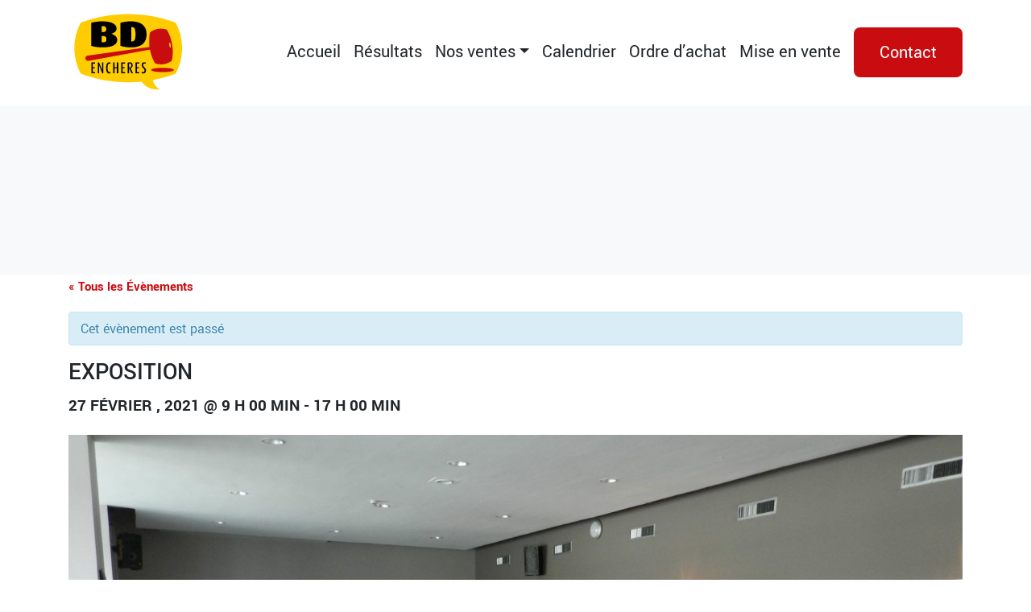

--- FILE ---
content_type: text/html; charset=UTF-8
request_url: https://www.bdencheres.be/event/exposition-13/
body_size: 24455
content:
<!DOCTYPE html>
<html lang="fr-FR">
<head>
	
<!-- Google Tag Manager -->
<script>(function(w,d,s,l,i){w[l]=w[l]||[];w[l].push({'gtm.start':
new Date().getTime(),event:'gtm.js'});var f=d.getElementsByTagName(s)[0],
j=d.createElement(s),dl=l!='dataLayer'?'&l='+l:'';j.async=true;j.src=
'https://www.googletagmanager.com/gtm.js?id='+i+dl;f.parentNode.insertBefore(j,f);
})(window,document,'script','dataLayer','GTM-NGN42WC');</script>
<!-- End Google Tag Manager -->
	<meta charset="UTF-8">
	<meta http-equiv="X-UA-Compatible" content="IE=edge">
	<meta name="viewport" content="initial-scale=1, maximum-scale=1">
	<title>Exposition | BD Enchères</title>
<meta name='robots' content='max-image-preview:large' />

<!-- This site is optimized with the Yoast SEO plugin v12.8.1 - https://yoast.com/wordpress/plugins/seo/ -->
<meta name="robots" content="max-snippet:-1, max-image-preview:large, max-video-preview:-1"/>
<link rel="canonical" href="https://www.bdencheres.be/event/exposition-13/" />
<meta property="og:locale" content="fr_FR" />
<meta property="og:type" content="article" />
<meta property="og:title" content="Exposition | BD Enchères" />
<meta property="og:url" content="https://www.bdencheres.be/event/exposition-13/" />
<meta property="og:site_name" content="BD Enchères" />
<meta property="og:image" content="https://www.bdencheres.be/files/uploads/2020/01/Salle2.jpg" />
<meta property="og:image:secure_url" content="https://www.bdencheres.be/files/uploads/2020/01/Salle2.jpg" />
<meta property="og:image:width" content="2000" />
<meta property="og:image:height" content="1500" />
<meta name="twitter:card" content="summary_large_image" />
<meta name="twitter:title" content="Exposition | BD Enchères" />
<meta name="twitter:image" content="https://www.bdencheres.be/files/uploads/2020/01/Salle2.jpg" />
<script type='application/ld+json' class='yoast-schema-graph yoast-schema-graph--main'>{"@context":"https://schema.org","@graph":[{"@type":"Organization","@id":"https://www.bdencheres.be/#organization","name":"Bd ench\u00e8res","url":"https://www.bdencheres.be/","sameAs":[],"logo":{"@type":"ImageObject","@id":"https://www.bdencheres.be/#logo","url":"https://www.bdencheres.be/files/uploads/2019/11/logo-smaller-1-e1574857447928.png","width":646,"height":469,"caption":"Bd ench\u00e8res"},"image":{"@id":"https://www.bdencheres.be/#logo"}},{"@type":"WebSite","@id":"https://www.bdencheres.be/#website","url":"https://www.bdencheres.be/","name":"BD Ench\u00e8res","publisher":{"@id":"https://www.bdencheres.be/#organization"},"potentialAction":{"@type":"SearchAction","target":"https://www.bdencheres.be/?s={search_term_string}","query-input":"required name=search_term_string"}},{"@type":"ImageObject","@id":"https://www.bdencheres.be/event/exposition-13/#primaryimage","url":"https://www.bdencheres.be/files/uploads/2020/01/Salle2.jpg","width":2000,"height":1500},{"@type":"WebPage","@id":"https://www.bdencheres.be/event/exposition-13/#webpage","url":"https://www.bdencheres.be/event/exposition-13/","inLanguage":"fr-FR","name":"Exposition | BD Ench\u00e8res","isPartOf":{"@id":"https://www.bdencheres.be/#website"},"primaryImageOfPage":{"@id":"https://www.bdencheres.be/event/exposition-13/#primaryimage"},"datePublished":"2020-11-02T14:39:25+00:00","dateModified":"2020-11-02T14:39:25+00:00","breadcrumb":{"@id":"https://www.bdencheres.be/event/exposition-13/#breadcrumb"}},{"@type":"BreadcrumbList","@id":"https://www.bdencheres.be/event/exposition-13/#breadcrumb","itemListElement":[{"@type":"ListItem","position":1,"item":{"@type":"WebPage","@id":"https://www.bdencheres.be/","url":"https://www.bdencheres.be/","name":"Accueil"}},{"@type":"ListItem","position":2,"item":{"@type":"WebPage","@id":"https://www.bdencheres.be/events/","url":"https://www.bdencheres.be/events/","name":"\u00c9v\u00e8nements"}},{"@type":"ListItem","position":3,"item":{"@type":"WebPage","@id":"https://www.bdencheres.be/event/exposition-13/","url":"https://www.bdencheres.be/event/exposition-13/","name":"Exposition"}}]}]}</script>
<!-- / Yoast SEO plugin. -->

<link rel='stylesheet' id='bb_vcparam_toggle-css' href='https://www.bdencheres.be/files/plugins/vc_carousel_anything//assets/admin/css/vcparam/vcparam-toggle.css?ver=6.4.7' type='text/css' media='all' />
<link rel='stylesheet' id='tribe-accessibility-css-css' href='https://www.bdencheres.be/files/plugins/the-events-calendar/common/src/resources/css/accessibility.min.css?ver=4.10.2' type='text/css' media='all' />
<link rel='stylesheet' id='tribe-events-full-calendar-style-css' href='https://www.bdencheres.be/files/plugins/the-events-calendar/src/resources/css/tribe-events-full.min.css?ver=4.9.13' type='text/css' media='all' />
<link rel='stylesheet' id='tribe-events-custom-jquery-styles-css' href='https://www.bdencheres.be/files/plugins/the-events-calendar/vendor/jquery/smoothness/jquery-ui-1.8.23.custom.css?ver=4.9.13' type='text/css' media='all' />
<link rel='stylesheet' id='tribe-events-bootstrap-datepicker-css-css' href='https://www.bdencheres.be/files/plugins/the-events-calendar/vendor/bootstrap-datepicker/css/bootstrap-datepicker.standalone.min.css?ver=4.9.13' type='text/css' media='all' />
<link rel='stylesheet' id='tribe-events-calendar-style-css' href='https://www.bdencheres.be/files/plugins/the-events-calendar/src/resources/css/tribe-events-theme.min.css?ver=4.9.13' type='text/css' media='all' />
<link rel='stylesheet' id='tribe-events-calendar-full-mobile-style-css' href='https://www.bdencheres.be/files/plugins/the-events-calendar/src/resources/css/tribe-events-full-mobile.min.css?ver=4.9.13' type='text/css' media='only screen and (max-width: 768px)' />
<link rel='stylesheet' id='tribe-common-skeleton-style-css' href='https://www.bdencheres.be/files/plugins/the-events-calendar/common/src/resources/css/common-skeleton.min.css?ver=4.10.2' type='text/css' media='all' />
<link rel='stylesheet' id='tribe-tooltip-css' href='https://www.bdencheres.be/files/plugins/the-events-calendar/common/src/resources/css/tooltip.min.css?ver=4.10.2' type='text/css' media='all' />
<link rel='stylesheet' id='tribe-events-calendar-mobile-style-css' href='https://www.bdencheres.be/files/plugins/the-events-calendar/src/resources/css/tribe-events-theme-mobile.min.css?ver=4.9.13' type='text/css' media='only screen and (max-width: 768px)' />
<link rel='stylesheet' id='wp-block-library-css' href='https://www.bdencheres.be/wp-includes/css/dist/block-library/style.min.css?ver=6.4.7' type='text/css' media='all' />
<style id='classic-theme-styles-inline-css' type='text/css'>
/*! This file is auto-generated */
.wp-block-button__link{color:#fff;background-color:#32373c;border-radius:9999px;box-shadow:none;text-decoration:none;padding:calc(.667em + 2px) calc(1.333em + 2px);font-size:1.125em}.wp-block-file__button{background:#32373c;color:#fff;text-decoration:none}
</style>
<style id='global-styles-inline-css' type='text/css'>
body{--wp--preset--color--black: #000000;--wp--preset--color--cyan-bluish-gray: #abb8c3;--wp--preset--color--white: #ffffff;--wp--preset--color--pale-pink: #f78da7;--wp--preset--color--vivid-red: #cf2e2e;--wp--preset--color--luminous-vivid-orange: #ff6900;--wp--preset--color--luminous-vivid-amber: #fcb900;--wp--preset--color--light-green-cyan: #7bdcb5;--wp--preset--color--vivid-green-cyan: #00d084;--wp--preset--color--pale-cyan-blue: #8ed1fc;--wp--preset--color--vivid-cyan-blue: #0693e3;--wp--preset--color--vivid-purple: #9b51e0;--wp--preset--gradient--vivid-cyan-blue-to-vivid-purple: linear-gradient(135deg,rgba(6,147,227,1) 0%,rgb(155,81,224) 100%);--wp--preset--gradient--light-green-cyan-to-vivid-green-cyan: linear-gradient(135deg,rgb(122,220,180) 0%,rgb(0,208,130) 100%);--wp--preset--gradient--luminous-vivid-amber-to-luminous-vivid-orange: linear-gradient(135deg,rgba(252,185,0,1) 0%,rgba(255,105,0,1) 100%);--wp--preset--gradient--luminous-vivid-orange-to-vivid-red: linear-gradient(135deg,rgba(255,105,0,1) 0%,rgb(207,46,46) 100%);--wp--preset--gradient--very-light-gray-to-cyan-bluish-gray: linear-gradient(135deg,rgb(238,238,238) 0%,rgb(169,184,195) 100%);--wp--preset--gradient--cool-to-warm-spectrum: linear-gradient(135deg,rgb(74,234,220) 0%,rgb(151,120,209) 20%,rgb(207,42,186) 40%,rgb(238,44,130) 60%,rgb(251,105,98) 80%,rgb(254,248,76) 100%);--wp--preset--gradient--blush-light-purple: linear-gradient(135deg,rgb(255,206,236) 0%,rgb(152,150,240) 100%);--wp--preset--gradient--blush-bordeaux: linear-gradient(135deg,rgb(254,205,165) 0%,rgb(254,45,45) 50%,rgb(107,0,62) 100%);--wp--preset--gradient--luminous-dusk: linear-gradient(135deg,rgb(255,203,112) 0%,rgb(199,81,192) 50%,rgb(65,88,208) 100%);--wp--preset--gradient--pale-ocean: linear-gradient(135deg,rgb(255,245,203) 0%,rgb(182,227,212) 50%,rgb(51,167,181) 100%);--wp--preset--gradient--electric-grass: linear-gradient(135deg,rgb(202,248,128) 0%,rgb(113,206,126) 100%);--wp--preset--gradient--midnight: linear-gradient(135deg,rgb(2,3,129) 0%,rgb(40,116,252) 100%);--wp--preset--font-size--small: 13px;--wp--preset--font-size--medium: 20px;--wp--preset--font-size--large: 36px;--wp--preset--font-size--x-large: 42px;--wp--preset--spacing--20: 0.44rem;--wp--preset--spacing--30: 0.67rem;--wp--preset--spacing--40: 1rem;--wp--preset--spacing--50: 1.5rem;--wp--preset--spacing--60: 2.25rem;--wp--preset--spacing--70: 3.38rem;--wp--preset--spacing--80: 5.06rem;--wp--preset--shadow--natural: 6px 6px 9px rgba(0, 0, 0, 0.2);--wp--preset--shadow--deep: 12px 12px 50px rgba(0, 0, 0, 0.4);--wp--preset--shadow--sharp: 6px 6px 0px rgba(0, 0, 0, 0.2);--wp--preset--shadow--outlined: 6px 6px 0px -3px rgba(255, 255, 255, 1), 6px 6px rgba(0, 0, 0, 1);--wp--preset--shadow--crisp: 6px 6px 0px rgba(0, 0, 0, 1);}:where(.is-layout-flex){gap: 0.5em;}:where(.is-layout-grid){gap: 0.5em;}body .is-layout-flow > .alignleft{float: left;margin-inline-start: 0;margin-inline-end: 2em;}body .is-layout-flow > .alignright{float: right;margin-inline-start: 2em;margin-inline-end: 0;}body .is-layout-flow > .aligncenter{margin-left: auto !important;margin-right: auto !important;}body .is-layout-constrained > .alignleft{float: left;margin-inline-start: 0;margin-inline-end: 2em;}body .is-layout-constrained > .alignright{float: right;margin-inline-start: 2em;margin-inline-end: 0;}body .is-layout-constrained > .aligncenter{margin-left: auto !important;margin-right: auto !important;}body .is-layout-constrained > :where(:not(.alignleft):not(.alignright):not(.alignfull)){max-width: var(--wp--style--global--content-size);margin-left: auto !important;margin-right: auto !important;}body .is-layout-constrained > .alignwide{max-width: var(--wp--style--global--wide-size);}body .is-layout-flex{display: flex;}body .is-layout-flex{flex-wrap: wrap;align-items: center;}body .is-layout-flex > *{margin: 0;}body .is-layout-grid{display: grid;}body .is-layout-grid > *{margin: 0;}:where(.wp-block-columns.is-layout-flex){gap: 2em;}:where(.wp-block-columns.is-layout-grid){gap: 2em;}:where(.wp-block-post-template.is-layout-flex){gap: 1.25em;}:where(.wp-block-post-template.is-layout-grid){gap: 1.25em;}.has-black-color{color: var(--wp--preset--color--black) !important;}.has-cyan-bluish-gray-color{color: var(--wp--preset--color--cyan-bluish-gray) !important;}.has-white-color{color: var(--wp--preset--color--white) !important;}.has-pale-pink-color{color: var(--wp--preset--color--pale-pink) !important;}.has-vivid-red-color{color: var(--wp--preset--color--vivid-red) !important;}.has-luminous-vivid-orange-color{color: var(--wp--preset--color--luminous-vivid-orange) !important;}.has-luminous-vivid-amber-color{color: var(--wp--preset--color--luminous-vivid-amber) !important;}.has-light-green-cyan-color{color: var(--wp--preset--color--light-green-cyan) !important;}.has-vivid-green-cyan-color{color: var(--wp--preset--color--vivid-green-cyan) !important;}.has-pale-cyan-blue-color{color: var(--wp--preset--color--pale-cyan-blue) !important;}.has-vivid-cyan-blue-color{color: var(--wp--preset--color--vivid-cyan-blue) !important;}.has-vivid-purple-color{color: var(--wp--preset--color--vivid-purple) !important;}.has-black-background-color{background-color: var(--wp--preset--color--black) !important;}.has-cyan-bluish-gray-background-color{background-color: var(--wp--preset--color--cyan-bluish-gray) !important;}.has-white-background-color{background-color: var(--wp--preset--color--white) !important;}.has-pale-pink-background-color{background-color: var(--wp--preset--color--pale-pink) !important;}.has-vivid-red-background-color{background-color: var(--wp--preset--color--vivid-red) !important;}.has-luminous-vivid-orange-background-color{background-color: var(--wp--preset--color--luminous-vivid-orange) !important;}.has-luminous-vivid-amber-background-color{background-color: var(--wp--preset--color--luminous-vivid-amber) !important;}.has-light-green-cyan-background-color{background-color: var(--wp--preset--color--light-green-cyan) !important;}.has-vivid-green-cyan-background-color{background-color: var(--wp--preset--color--vivid-green-cyan) !important;}.has-pale-cyan-blue-background-color{background-color: var(--wp--preset--color--pale-cyan-blue) !important;}.has-vivid-cyan-blue-background-color{background-color: var(--wp--preset--color--vivid-cyan-blue) !important;}.has-vivid-purple-background-color{background-color: var(--wp--preset--color--vivid-purple) !important;}.has-black-border-color{border-color: var(--wp--preset--color--black) !important;}.has-cyan-bluish-gray-border-color{border-color: var(--wp--preset--color--cyan-bluish-gray) !important;}.has-white-border-color{border-color: var(--wp--preset--color--white) !important;}.has-pale-pink-border-color{border-color: var(--wp--preset--color--pale-pink) !important;}.has-vivid-red-border-color{border-color: var(--wp--preset--color--vivid-red) !important;}.has-luminous-vivid-orange-border-color{border-color: var(--wp--preset--color--luminous-vivid-orange) !important;}.has-luminous-vivid-amber-border-color{border-color: var(--wp--preset--color--luminous-vivid-amber) !important;}.has-light-green-cyan-border-color{border-color: var(--wp--preset--color--light-green-cyan) !important;}.has-vivid-green-cyan-border-color{border-color: var(--wp--preset--color--vivid-green-cyan) !important;}.has-pale-cyan-blue-border-color{border-color: var(--wp--preset--color--pale-cyan-blue) !important;}.has-vivid-cyan-blue-border-color{border-color: var(--wp--preset--color--vivid-cyan-blue) !important;}.has-vivid-purple-border-color{border-color: var(--wp--preset--color--vivid-purple) !important;}.has-vivid-cyan-blue-to-vivid-purple-gradient-background{background: var(--wp--preset--gradient--vivid-cyan-blue-to-vivid-purple) !important;}.has-light-green-cyan-to-vivid-green-cyan-gradient-background{background: var(--wp--preset--gradient--light-green-cyan-to-vivid-green-cyan) !important;}.has-luminous-vivid-amber-to-luminous-vivid-orange-gradient-background{background: var(--wp--preset--gradient--luminous-vivid-amber-to-luminous-vivid-orange) !important;}.has-luminous-vivid-orange-to-vivid-red-gradient-background{background: var(--wp--preset--gradient--luminous-vivid-orange-to-vivid-red) !important;}.has-very-light-gray-to-cyan-bluish-gray-gradient-background{background: var(--wp--preset--gradient--very-light-gray-to-cyan-bluish-gray) !important;}.has-cool-to-warm-spectrum-gradient-background{background: var(--wp--preset--gradient--cool-to-warm-spectrum) !important;}.has-blush-light-purple-gradient-background{background: var(--wp--preset--gradient--blush-light-purple) !important;}.has-blush-bordeaux-gradient-background{background: var(--wp--preset--gradient--blush-bordeaux) !important;}.has-luminous-dusk-gradient-background{background: var(--wp--preset--gradient--luminous-dusk) !important;}.has-pale-ocean-gradient-background{background: var(--wp--preset--gradient--pale-ocean) !important;}.has-electric-grass-gradient-background{background: var(--wp--preset--gradient--electric-grass) !important;}.has-midnight-gradient-background{background: var(--wp--preset--gradient--midnight) !important;}.has-small-font-size{font-size: var(--wp--preset--font-size--small) !important;}.has-medium-font-size{font-size: var(--wp--preset--font-size--medium) !important;}.has-large-font-size{font-size: var(--wp--preset--font-size--large) !important;}.has-x-large-font-size{font-size: var(--wp--preset--font-size--x-large) !important;}
.wp-block-navigation a:where(:not(.wp-element-button)){color: inherit;}
:where(.wp-block-post-template.is-layout-flex){gap: 1.25em;}:where(.wp-block-post-template.is-layout-grid){gap: 1.25em;}
:where(.wp-block-columns.is-layout-flex){gap: 2em;}:where(.wp-block-columns.is-layout-grid){gap: 2em;}
.wp-block-pullquote{font-size: 1.5em;line-height: 1.6;}
</style>
<link rel='stylesheet' id='rs-plugin-settings-css' href='https://www.bdencheres.be/files/plugins/revslider/public/assets/css/rs6.css?ver=6.1.5' type='text/css' media='all' />
<style id='rs-plugin-settings-inline-css' type='text/css'>
#rs-demo-id {}
</style>
<link rel='stylesheet' id='produweb-style-css' href='https://www.bdencheres.be/files/themes/produweb-theme/assets/css/style.css?ver=6.4.7' type='text/css' media='all' />
<link rel='stylesheet' id='bb-css-css' href='https://www.bdencheres.be/files/plugins/vc_carousel_anything/bestbugcore//assets/css/style.css?ver=1.4.6' type='text/css' media='all' />
<link rel='stylesheet' id='slick-css' href='https://www.bdencheres.be/files/plugins/vc_carousel_anything//assets/libs/slick/slick.css?ver=6.4.7' type='text/css' media='all' />
<link rel='stylesheet' id='bb-vcuc-css' href='https://www.bdencheres.be/files/plugins/vc_carousel_anything//assets/css/style.css?ver=6.4.7' type='text/css' media='all' />
<link rel='stylesheet' id='js_composer_front-css' href='https://www.bdencheres.be/files/plugins/js_composer/assets/css/js_composer.min.css?ver=7.1' type='text/css' media='all' />
<link rel='stylesheet' id='js_composer_custom_css-css' href='//www.bdencheres.be/files/uploads/js_composer/custom.css?ver=7.1' type='text/css' media='all' />
<script type="text/javascript" src="https://www.bdencheres.be/wp-includes/js/jquery/jquery.min.js?ver=3.7.1" id="jquery-core-js"></script>
<script type="text/javascript" src="https://www.bdencheres.be/wp-includes/js/jquery/jquery-migrate.min.js?ver=3.4.1" id="jquery-migrate-js"></script>
<script type="text/javascript" src="https://www.bdencheres.be/files/plugins/the-events-calendar/vendor/bootstrap-datepicker/js/bootstrap-datepicker.min.js?ver=4.9.13" id="tribe-events-bootstrap-datepicker-js"></script>
<script type="text/javascript" src="https://www.bdencheres.be/files/plugins/the-events-calendar/vendor/jquery-resize/jquery.ba-resize.min.js?ver=4.9.13" id="tribe-events-jquery-resize-js"></script>
<script type="text/javascript" src="https://www.bdencheres.be/files/plugins/the-events-calendar/vendor/jquery-placeholder/jquery.placeholder.min.js?ver=4.9.13" id="jquery-placeholder-js"></script>
<script type="text/javascript" src="https://www.bdencheres.be/files/plugins/the-events-calendar/common/vendor/momentjs/moment.min.js?ver=4.10.2" id="tribe-moment-js"></script>
<script type="text/javascript" id="tribe-events-calendar-script-js-extra">
/* <![CDATA[ */
var tribe_js_config = {"permalink_settings":"\/%postname%\/","events_post_type":"tribe_events","events_base":"https:\/\/www.bdencheres.be\/events\/","update_urls":{"shortcode":{"list":true,"month":true,"day":true}},"debug":""};
/* ]]> */
</script>
<script type="text/javascript" src="https://www.bdencheres.be/files/plugins/the-events-calendar/src/resources/js/tribe-events.min.js?ver=4.9.13" id="tribe-events-calendar-script-js"></script>
<script type="text/javascript" src="https://www.bdencheres.be/files/plugins/the-events-calendar/vendor/php-date-formatter/js/php-date-formatter.min.js?ver=4.9.13" id="tribe-events-php-date-formatter-js"></script>
<script type="text/javascript" id="tribe-events-dynamic-js-extra">
/* <![CDATA[ */
var tribe_dynamic_help_text = {"date_with_year":"j F , Y","date_no_year":"j F","datepicker_format":"d.m.Y","datepicker_format_index":"11","days":["dimanche","lundi","mardi","mercredi","jeudi","vendredi","samedi"],"daysShort":["dim","lun","mar","mer","jeu","ven","sam"],"months":["janvier","f\u00e9vrier","mars","avril","mai","juin","juillet","ao\u00fbt","septembre","octobre","novembre","d\u00e9cembre"],"monthsShort":["Jan","Feb","Mar","Apr","mai","Jun","Jul","Aug","Sep","Oct","Nov","Dec"],"msgs":"[\"Cet \\u00e9v\\u00e8nement a lieu le %%startdatewithyear%% de %%starttime%% \\u00e0 %%endtime%%.\",\"Cet \\u00e9v\\u00e8nement commence \\u00e0 %%starttime%% le %%startdatewithyear%%.\",\"Cet \\u00e9v\\u00e8nement durera toute la journ\\u00e9e du %%startdatewithyear%%.\",\"Cet \\u00e9v\\u00e8nement commence \\u00e0 %%starttime%% le %%startdatenoyear%% et se termine \\u00e0 %%endtime%% le %%enddatewithyear%%\",\"Cet \\u00e9v\\u00e8nement commence \\u00e0 %%starttime%% le %%startdatenoyear%% et se termine le %%enddatewithyear%%\",\"Cet \\u00e9v\\u00e8nement dure toute la journ\\u00e9e du %%startdatenoyear%% au %%enddatewithyear%%.\"]"};
/* ]]> */
</script>
<script type="text/javascript" src="https://www.bdencheres.be/files/plugins/the-events-calendar/src/resources/js/events-dynamic.min.js?ver=4.9.13" id="tribe-events-dynamic-js"></script>
<script type="text/javascript" src="https://www.bdencheres.be/files/plugins/the-events-calendar/src/resources/js/tribe-events-bar.min.js?ver=4.9.13" id="tribe-events-bar-js"></script>
<script type="text/javascript" src="https://www.bdencheres.be/files/plugins/revslider/public/assets/js/revolution.tools.min.js?ver=6.0" id="tp-tools-js"></script>
<script type="text/javascript" src="https://www.bdencheres.be/files/plugins/revslider/public/assets/js/rs6.min.js?ver=6.1.5" id="revmin-js"></script>
<script></script><link rel="https://api.w.org/" href="https://www.bdencheres.be/wp-json/" /><meta name="generator" content="WordPress 6.4.7" />
<link rel='shortlink' href='https://www.bdencheres.be/?p=692' />
<link rel="alternate" type="application/json+oembed" href="https://www.bdencheres.be/wp-json/oembed/1.0/embed?url=https%3A%2F%2Fwww.bdencheres.be%2Fevent%2Fexposition-13%2F" />
<link rel="alternate" type="text/xml+oembed" href="https://www.bdencheres.be/wp-json/oembed/1.0/embed?url=https%3A%2F%2Fwww.bdencheres.be%2Fevent%2Fexposition-13%2F&#038;format=xml" />
<meta name="tec-api-version" content="v1"><meta name="tec-api-origin" content="https://www.bdencheres.be"><link rel="https://theeventscalendar.com/" href="https://www.bdencheres.be/wp-json/tribe/events/v1/events/692" /><meta name="generator" content="Powered by WPBakery Page Builder - drag and drop page builder for WordPress."/>
<script type="application/ld+json">
[{"@context":"http://schema.org","@type":"Event","name":"Exposition","description":"&lt;p&gt;Exposition des lots des ventes du 28 f\u00e9vrier 2021 Palais des Congr\u00e8s - Salon Gretry&lt;/p&gt;\\n","image":"https://www.bdencheres.be/files/uploads/2020/01/Salle2.jpg","url":"https://www.bdencheres.be/event/exposition-13/","startDate":"2021-02-27T09:00:00+00:00","endDate":"2021-02-27T17:00:00+00:00","location":{"@type":"Place","name":"Palais des Congr\u00e8s de Li\u00e8ge","description":"","url":"","address":{"@type":"PostalAddress","streetAddress":"Esplanade de l Europe 2","addressLocality":"Li\u00e8ge","postalCode":"4000","addressCountry":"Belgique"},"telephone":"","sameAs":""},"performer":"Organization"}]
</script><meta name="generator" content="Powered by Slider Revolution 6.1.5 - responsive, Mobile-Friendly Slider Plugin for WordPress with comfortable drag and drop interface." />
<link rel="icon" href="https://www.bdencheres.be/files/uploads/2020/01/cropped-favicon-32x32.png" sizes="32x32" />
<link rel="icon" href="https://www.bdencheres.be/files/uploads/2020/01/cropped-favicon-192x192.png" sizes="192x192" />
<link rel="apple-touch-icon" href="https://www.bdencheres.be/files/uploads/2020/01/cropped-favicon-180x180.png" />
<meta name="msapplication-TileImage" content="https://www.bdencheres.be/files/uploads/2020/01/cropped-favicon-270x270.png" />
<script type="text/javascript">function setREVStartSize(t){try{var h,e=document.getElementById(t.c).parentNode.offsetWidth;if(e=0===e||isNaN(e)?window.innerWidth:e,t.tabw=void 0===t.tabw?0:parseInt(t.tabw),t.thumbw=void 0===t.thumbw?0:parseInt(t.thumbw),t.tabh=void 0===t.tabh?0:parseInt(t.tabh),t.thumbh=void 0===t.thumbh?0:parseInt(t.thumbh),t.tabhide=void 0===t.tabhide?0:parseInt(t.tabhide),t.thumbhide=void 0===t.thumbhide?0:parseInt(t.thumbhide),t.mh=void 0===t.mh||""==t.mh||"auto"===t.mh?0:parseInt(t.mh,0),"fullscreen"===t.layout||"fullscreen"===t.l)h=Math.max(t.mh,window.innerHeight);else{for(var i in t.gw=Array.isArray(t.gw)?t.gw:[t.gw],t.rl)void 0!==t.gw[i]&&0!==t.gw[i]||(t.gw[i]=t.gw[i-1]);for(var i in t.gh=void 0===t.el||""===t.el||Array.isArray(t.el)&&0==t.el.length?t.gh:t.el,t.gh=Array.isArray(t.gh)?t.gh:[t.gh],t.rl)void 0!==t.gh[i]&&0!==t.gh[i]||(t.gh[i]=t.gh[i-1]);var r,a=new Array(t.rl.length),n=0;for(var i in t.tabw=t.tabhide>=e?0:t.tabw,t.thumbw=t.thumbhide>=e?0:t.thumbw,t.tabh=t.tabhide>=e?0:t.tabh,t.thumbh=t.thumbhide>=e?0:t.thumbh,t.rl)a[i]=t.rl[i]<window.innerWidth?0:t.rl[i];for(var i in r=a[0],a)r>a[i]&&0<a[i]&&(r=a[i],n=i);var d=e>t.gw[n]+t.tabw+t.thumbw?1:(e-(t.tabw+t.thumbw))/t.gw[n];h=t.gh[n]*d+(t.tabh+t.thumbh)}void 0===window.rs_init_css&&(window.rs_init_css=document.head.appendChild(document.createElement("style"))),document.getElementById(t.c).height=h,window.rs_init_css.innerHTML+="#"+t.c+"_wrapper { height: "+h+"px }"}catch(t){console.log("Failure at Presize of Slider:"+t)}};</script>
<noscript><style> .wpb_animate_when_almost_visible { opacity: 1; }</style></noscript>
<meta name="facebook-domain-verification" content="8p219y9n19n7j2ws6ykpc80hmkwgxp" />
<noscript><style id="rocket-lazyload-nojs-css">.rll-youtube-player, [data-lazy-src]{display:none !important;}</style></noscript></head>
<body class="tribe_events-template-default single single-tribe_events postid-692 tribe-no-js tribe-filter-live wpb-js-composer js-comp-ver-7.1 vc_responsive events-single tribe-events-style-full tribe-events-style-theme tribe-theme-produweb-theme page-template-index-php singular">

<!-- Google Tag Manager (noscript) -->
<noscript><iframe src="https://www.googletagmanager.com/ns.html?id=GTM-NGN42WC"
height="0" width="0" style="display:none;visibility:hidden"></iframe></noscript>
<!-- End Google Tag Manager (noscript) -->
<section class="design-nav">
    <nav id="main-navbar" class="navbar navbar-expand-xl container navbar-light">
        <a class="navbar-brand" href="https://www.bdencheres.be">
            <img class="img-fluid" width="200" src="https://www.bdencheres.be/files/themes/produweb-theme/assets/img/Logo-BD.svg" alt="Logo" />
        </a>
        <button class="navbar-toggler navbar-toggler-right" type="button" data-toggle="collapse" data-target="#mainnavbarNavDropdown" aria-controls="mainnavbarNavDropdown" aria-expanded="false" aria-label="Toggle navigation">
            <span class="navbar-toggler-icon"></span>
        </button>
        <div class="collapse navbar-collapse" id="mainnavbarNavDropdown">
            <ul id="menu-main-menu" class="menu navbar-nav ml-auto"><li  id="menu-item-1756" class="menu-item menu-item-type-post_type menu-item-object-page menu-item-home nav-item nav-item-1756"><a href="https://www.bdencheres.be/" class="nav-link  ">Accueil</a></li>
<li  id="menu-item-152" class="menu-item menu-item-type-custom menu-item-object-custom nav-item nav-item-152"><a target="_blank" href="https://bdencheres.hibid.com/auctions/past/" class="nav-link  ">Résultats</a></li>
<li  id="menu-item-107" class="menu-item menu-item-type-custom menu-item-object-custom menu-item-home menu-item-has-children dropdown nav-item nav-item-107"><a target="_blank" href="https://www.bdencheres.be" class="nav-link dropdown-toggle  " data-toggle="dropdown" aria-haspopup="true" aria-expanded="false">Nos ventes</a>
<ul class="dropdown-menu depth_0">
	<li  id="menu-item-742" class="menu-item menu-item-type-custom menu-item-object-custom nav-item nav-item-742"><a class="dropdown-item" href="https://bdencheres.hibid.com/auctions/" class="nav-link  ">Ventes cataloguées</a></li>
	<li  id="menu-item-741" class="menu-item menu-item-type-custom menu-item-object-custom nav-item nav-item-741"><a class="dropdown-item" href="https://www.bdencheres.be/ventes-home-2022/" class="nav-link  ">Ventes @Home</a></li>
</ul>
</li>
<li  id="menu-item-101" class="menu-item menu-item-type-custom menu-item-object-custom nav-item nav-item-101"><a href="https://www.bdencheres.be/events" class="nav-link  ">Calendrier</a></li>
<li  id="menu-item-20" class="menu-item menu-item-type-post_type menu-item-object-page nav-item nav-item-20"><a href="https://www.bdencheres.be/ordre-dachat/" class="nav-link  ">Ordre d’achat</a></li>
<li  id="menu-item-179" class="menu-item menu-item-type-custom menu-item-object-custom nav-item nav-item-179"><a href="/demande-de-mise-en-vente/?demande=Demande%20de%20mise%20en%20vente" class="nav-link  ">Mise en vente</a></li>
<li  id="menu-item-19" class="menu-item menu-item-type-post_type menu-item-object-page nav-item nav-item-19"><a href="https://www.bdencheres.be/contact/" class="nav-link nav-btn ">Contact</a></li>
</ul>        </div>
        </div>
    </nav>
</section><section id="content">
	            <header class="page-header pt-8 px-1 bg-light text-secondary text-center"
    >
    <div class="container-fluid py-3">

        <h1 class="page-title m-0">
            <span></span>
        </h1>
    </div>
</header>	        <div class="container">
			    <div class="wpb-content-wrapper"><div id="tribe-events" class="tribe-no-js" data-live_ajax="1" data-datepicker_format="11" data-category="" data-featured=""><div class="tribe-events-before-html"></div><span class="tribe-events-ajax-loading"><img decoding="async" class="tribe-events-spinner-medium" src="https://www.bdencheres.be/files/plugins/the-events-calendar/src/resources/images/tribe-loading.gif" alt="Chargement Évènements" /></span>
<div id="tribe-events-content" class="tribe-events-single">

	<p class="tribe-events-back">
		<a href="https://www.bdencheres.be/events/"> &laquo; Tous les Évènements</a>
	</p>

	<!-- Notices -->
	<div class="tribe-events-notices"><ul><li>Cet évènement est passé</li></ul></div>
	<h1 class="tribe-events-single-event-title">Exposition</h1>
	<div class="tribe-events-schedule tribe-clearfix">
		<h2><span class="tribe-event-date-start">27 février , 2021 @ 9 h 00 min</span> - <span class="tribe-event-time">17 h 00 min</span></h2>			</div>

	<!-- Event header -->
	<div id="tribe-events-header"  data-title="Exposition | BD Enchères" data-viewtitle="Exposition">
		<!-- Navigation -->
		<nav class="tribe-events-nav-pagination" aria-label="Navigation Évènement">
			<ul class="tribe-events-sub-nav">
				<li class="tribe-events-nav-previous"><a href="https://www.bdencheres.be/event/exposition-14/"><span>&laquo;</span> Exposition</a></li>
				<li class="tribe-events-nav-next"><a href="https://www.bdencheres.be/event/vente-en-salle-8/">Vente en salle Hergé <span>&raquo;</span></a></li>
			</ul>
			<!-- .tribe-events-sub-nav -->
		</nav>
	</div>
	<!-- #tribe-events-header -->

			<div id="post-692" class="post-692 tribe_events type-tribe_events status-publish hentry tribe_events_cat-exposition cat_exposition">
			<!-- Event featured image, but exclude link -->
			<div class="tribe-events-event-image"><img loading="lazy" decoding="async" width="2000" height="1500" src="https://www.bdencheres.be/files/uploads/2020/01/Salle2.jpg" class="attachment-full size-full wp-post-image" alt="" srcset="https://www.bdencheres.be/files/uploads/2020/01/Salle2.jpg 2000w, https://www.bdencheres.be/files/uploads/2020/01/Salle2-300x225.jpg 300w, https://www.bdencheres.be/files/uploads/2020/01/Salle2-1024x768.jpg 1024w, https://www.bdencheres.be/files/uploads/2020/01/Salle2-768x576.jpg 768w, https://www.bdencheres.be/files/uploads/2020/01/Salle2-1536x1152.jpg 1536w" sizes="(max-width: 2000px) 100vw, 2000px" /></div>
			<!-- Event content -->
						<div class="tribe-events-single-event-description tribe-events-content">
				<div class="wpb-content-wrapper"><div class="vc_row wpb_row vc_row-fluid"><div class="wpb_column vc_column_container vc_col-sm-6"><div class="vc_column-inner"><div class="wpb_wrapper"><div class="vc_empty_space"   style="height: 80px"><span class="vc_empty_space_inner"></span></div>
	<div class="wpb_text_column wpb_content_element " >
		<div class="wpb_wrapper">
			<p style="text-align: center;">Exposition des lots des ventes du 28 février 2021</p>
<p style="text-align: center;">Palais des Congrès &#8211; Salon Gretry</p>

		</div>
	</div>
</div></div></div><div class="wpb_column vc_column_container vc_col-sm-6"><div class="vc_column-inner"><div class="wpb_wrapper">
	<div  class="wpb_single_image wpb_content_element vc_align_center">
		<figure class="wpb_wrapper vc_figure">
			<div class="vc_single_image-wrapper   vc_box_border_grey"><img fetchpriority="high" decoding="async" width="1024" height="578" src="https://www.bdencheres.be/files/uploads/2019/11/A-propos-4-light-1024x578.jpg" class="vc_single_image-img attachment-large" alt="" title="A-propos-4-light" srcset="https://www.bdencheres.be/files/uploads/2019/11/A-propos-4-light-1024x578.jpg 1024w, https://www.bdencheres.be/files/uploads/2019/11/A-propos-4-light-300x169.jpg 300w, https://www.bdencheres.be/files/uploads/2019/11/A-propos-4-light-768x433.jpg 768w, https://www.bdencheres.be/files/uploads/2019/11/A-propos-4-light-1536x866.jpg 1536w, https://www.bdencheres.be/files/uploads/2019/11/A-propos-4-light.jpg 2000w" sizes="(max-width: 1024px) 100vw, 1024px" /></div>
		</figure>
	</div>
</div></div></div></div>
</div>			</div>
			<!-- .tribe-events-single-event-description -->
			<div class="tribe-events-cal-links"><a class="tribe-events-gcal tribe-events-button" href="https://www.google.com/calendar/event?action=TEMPLATE&#038;text=Exposition&#038;dates=20210227T090000/20210227T170000&#038;details=%0A%09%0A%09%09%0A%09%09%09Exposition+des+lots+des+ventes+du+28+f%C3%A9vrier+2021+%0APalais+des+Congr%C3%A8s+%26%238211%3B+Salon+Gretry+%0A%0A%09%09%0A%09%0A%0A%09%0A%09%09%0A%09%09%09%0A%09%09%0A%09%0A%0A&#038;location=Palais+des+Congr%C3%A8s+de+Li%C3%A8ge%2C+Esplanade+de+l+Europe+2%2C+Li%C3%A8ge%2C+4000%2C+Belgique&#038;trp=false&#038;sprop=website:https://www.bdencheres.be&#038;ctz=Atlantic%2FAzores" title="Ajouter à Google Agenda">+ Google Agenda</a><a class="tribe-events-ical tribe-events-button" href="https://www.bdencheres.be/event/exposition-13/?ical=1" title="Télécharger le fichier .ics" >+ Exporter vers iCal</a></div><!-- .tribe-events-cal-links -->
			<!-- Event meta -->
						
	<div class="tribe-events-single-section tribe-events-event-meta primary tribe-clearfix">


<div class="tribe-events-meta-group tribe-events-meta-group-details">
	<h2 class="tribe-events-single-section-title"> Détails </h2>
	<dl>

		
			<dt class="tribe-events-start-date-label"> Date : </dt>
			<dd>
				<abbr class="tribe-events-abbr tribe-events-start-date published dtstart" title="2021-02-27"> 27 février , 2021 </abbr>
			</dd>

			<dt class="tribe-events-start-time-label"> Heure : </dt>
			<dd>
				<div class="tribe-events-abbr tribe-events-start-time published dtstart" title="2021-02-27">
					9 h 00 min - 17 h 00 min				</div>
			</dd>

		
		
		<dt class="tribe-events-event-categories-label">Catégorie d’Évènement:</dt> <dd class="tribe-events-event-categories"><a href="https://www.bdencheres.be/events/categorie/exposition/" rel="tag">Exposition</a></dd>
		
		
			</dl>
</div>

<div class="tribe-events-meta-group tribe-events-meta-group-venue">
	<h2 class="tribe-events-single-section-title"> Lieu </h2>
	<dl>
		
		<dd class="tribe-venue"> Palais des Congrès de Liège </dd>

					<dd class="tribe-venue-location">
				<address class="tribe-events-address">
					<span class="tribe-address">

<span class="tribe-street-address">Esplanade de l Europe 2</span>
	
		<br>
		<span class="tribe-locality">Liège</span><span class="tribe-delimiter">,</span>


	<span class="tribe-postal-code">4000</span>

	<span class="tribe-country-name">Belgique</span>

</span>

											<a class="tribe-events-gmap" href="https://maps.google.com/maps?f=q&#038;source=s_q&#038;hl=en&#038;geocode=&#038;q=Esplanade+de+l+Europe+2+Li%C3%A8ge+4000+Belgique" title="Cliquez pour voir une carte Google Maps" target="_blank">+ Google Map</a>									</address>
			</dd>
		
		
		
			</dl>
</div>
<div class="tribe-events-meta-group tribe-events-meta-group-gmap">
<div class="tribe-events-venue-map">
	
<iframe loading="lazy"
  width="100%"
  height="350px"
  frameborder="0" style="border:0"
  src="https://www.google.com/maps/embed/v1/place?key=AIzaSyDNsicAsP6-VuGtAb1O9riI3oc_NOb7IOU&#038;q=Esplanade+de+l+Europe+2+Li%C3%A8ge+4000+Belgique+" allowfullscreen>
</iframe></div>
</div>
	</div>


					</div> <!-- #post-x -->
			
	<!-- Event footer -->
	<div id="tribe-events-footer">
		<!-- Navigation -->
		<nav class="tribe-events-nav-pagination" aria-label="Navigation Évènement">
			<ul class="tribe-events-sub-nav">
				<li class="tribe-events-nav-previous"><a href="https://www.bdencheres.be/event/exposition-14/"><span>&laquo;</span> Exposition</a></li>
				<li class="tribe-events-nav-next"><a href="https://www.bdencheres.be/event/vente-en-salle-8/">Vente en salle Hergé <span>&raquo;</span></a></li>
			</ul>
			<!-- .tribe-events-sub-nav -->
		</nav>
	</div>
	<!-- #tribe-events-footer -->

</div><!-- #tribe-events-content --><div class="tribe-events-after-html"></div></div><!-- #tribe-events -->
<!--
Ce calendrier est généré par The Events Calendar.
http://m.tri.be/18wn
-->
</div>            </div>
		</section><!-- #content -->
<footer>
    <div class="container">
        <div class="row pb-4">
            <div class="col-md-10 col-12">
                <hr>
            </div>
        </div>
        <div class="row">
            <div class="col-md-9 d-md-flex justify-content-md-between">
                <div class="contact text-md-left text-center mb-4 mb-md-0">
                    <p class="footer-title">Contactez-nous</p>
                    <p>Adresse :</p>
                    <small>Esplanade de l’Europe 2 4020 Liège</small>
                    <p>Téléphone :</p>
                    <small><a href="0475553974">0475553974</a> - <a href="0485393685">0485393685</a></small>
                    <br>
                    <small><span>BD Enchères @home: </span>042623989</small>
                    <p>E-mail :</p>
                    <small><a href="info@bdencheres.be">info@bdencheres.be</a></small>
                    <br>
                    <small><a href="athome@bdencheres.be">athome@bdencheres.be</a></small>
                    <br>
                    <a href="https://fr-fr.facebook.com/BdEncheres/" class="social">
                        <svg xmlns="http://www.w3.org/2000/svg" width="40" height="40" viewBox="0 0 40 40">
                            <path id="square-facebook" d="M35.714,32H4.286A4.286,4.286,0,0,0,0,36.286V67.714A4.286,4.286,0,0,0,4.286,72H16.54V58.4H10.915V52H16.54V47.121c0-5.549,3.3-8.614,8.363-8.614a34.077,34.077,0,0,1,4.957.432v5.446H27.069c-2.751,0-3.609,1.707-3.609,3.458V52H29.6l-.982,6.4H23.46V72H35.714A4.286,4.286,0,0,0,40,67.714V36.286A4.286,4.286,0,0,0,35.714,32Z" transform="translate(0 -32)"/>
                        </svg>
                    </a>
                </div>
                <div class="info text-md-left text-center mb-4 mb-md-0">
                    <p class="footer-title">Informations</p>
                    <ul id="menu-footer-information" class="menu-footer"><li id="menu-item-1441" class="menu-item menu-item-type-post_type menu-item-object-page menu-item-1441"><a href="https://www.bdencheres.be/expedition-et-payement/">Expédition et payement</a></li>
<li id="menu-item-1439" class="menu-item menu-item-type-post_type menu-item-object-page menu-item-1439"><a href="https://www.bdencheres.be/records/">Records</a></li>
<li id="menu-item-1440" class="menu-item menu-item-type-post_type menu-item-object-page menu-item-1440"><a href="https://www.bdencheres.be/conditions-generales-de-vente/">Conditions générales de vente</a></li>
<li id="menu-item-1438" class="menu-item menu-item-type-post_type menu-item-object-page menu-item-privacy-policy menu-item-1438"><a rel="privacy-policy" href="https://www.bdencheres.be/privacy-policy/">Politique de confidentialité</a></li>
</ul>                </div>
                <div class="plan pr-lg-4 text-md-left text-center mb-4 mb-md-0">
                    <p class="footer-title">Plan du site</p>
                    <ul id="menu-footer-plan-du-site" class="menu-footer"><li id="menu-item-1755" class="menu-item menu-item-type-post_type menu-item-object-page menu-item-home menu-item-1755"><a href="https://www.bdencheres.be/">Accueil</a></li>
<li id="menu-item-1443" class="menu-item menu-item-type-post_type menu-item-object-page menu-item-1443"><a href="https://www.bdencheres.be/a-propos/">À propos</a></li>
<li id="menu-item-1444" class="menu-item menu-item-type-post_type menu-item-object-page current-menu-item current_page_item menu-item-1444"><a href="https://www.bdencheres.be/events/">Calendrier</a></li>
<li id="menu-item-1446" class="menu-item menu-item-type-post_type menu-item-object-page menu-item-1446"><a href="https://www.bdencheres.be/ordre-dachat/">Ordre d’achat</a></li>
<li id="menu-item-1447" class="menu-item menu-item-type-post_type menu-item-object-page menu-item-1447"><a href="https://www.bdencheres.be/vente-en-salle/">Vente en salle</a></li>
<li id="menu-item-1448" class="menu-item menu-item-type-post_type menu-item-object-page menu-item-1448"><a href="https://www.bdencheres.be/ventes-home/">Ventes @Home</a></li>
<li id="menu-item-1801" class="menu-item menu-item-type-post_type menu-item-object-page menu-item-1801"><a href="https://www.bdencheres.be/vente-collection-herge/">Vente collection Hergé</a></li>
<li id="menu-item-1803" class="menu-item menu-item-type-post_type menu-item-object-page menu-item-1803"><a href="https://www.bdencheres.be/vente-collection-tintin/">Vente collection Tintin</a></li>
<li id="menu-item-1860" class="menu-item menu-item-type-post_type menu-item-object-page menu-item-1860"><a href="https://www.bdencheres.be/vente-dessins-originaux/">Achat et vente de dessins originaux</a></li>
<li id="menu-item-1859" class="menu-item menu-item-type-post_type menu-item-object-page menu-item-1859"><a href="https://www.bdencheres.be/vente-serigraphies-originales/">Achat et vente de sérigraphies originales</a></li>
<li id="menu-item-1858" class="menu-item menu-item-type-post_type menu-item-object-page menu-item-1858"><a href="https://www.bdencheres.be/vente-figurine-bd-collection/">Achat et vente de figurines BD de collection</a></li>
<li id="menu-item-1445" class="menu-item menu-item-type-post_type menu-item-object-page menu-item-1445"><a href="https://www.bdencheres.be/contact/">Contact</a></li>
</ul>                </div>
            </div>
            <div class="col-md-3 footer-logo">
                <a class="" href="https://www.bdencheres.be">
                    <img class="img-fluid" src="https://www.bdencheres.be/files/themes/produweb-theme/assets/img/Logo-BD.svg" alt="Logo" />
                </a>
            </div>
        </div>
    </div>
    <div class="copyright text-center mt-4">
        Copyright 2026 - Bd Enchères. Tous droits réservés. <a onclick="window.open(this.getAttribute('href'), '_blank').focus(); return false;" href="https://www.produweb.be" title="Agence Web" id="produweb-link" style="text-decoration: none;">Cr&eacute;ation de sites Internet |  ProduWeb <img src="https://www.bdencheres.be/files/plugins/pdw-tools//images/picto-produweb.png" alt="Logo Produweb"/></a>    </div>
</footer><div style="padding:30px 0;display:flex;align-items:center;justify-content:center;">
    <svg xmlns="http://www.w3.org/2000/svg" xmlns:xlink="http://www.w3.org/1999/xlink" baseProfile="tiny" width="300"
         height="99" style="max-width:100%" overflow="visible" xmlns:v="https://vecta.io/nano">
        <path fill="none" stroke="#000" stroke-width=".589" d="M97.352.101v98.797"/>
        <path fill="#e8396c"
              d="M0 44.458h4.899V29.731l6.324 9.601h.13l6.39-9.698v14.824h4.963V21.753h-5.383l-5.969 9.602-5.967-9.602H0z"/>
        <path fill="#f39200" d="M17.785 45.93h4.996v22.705h-4.996z"/>
        <path fill="#ffd412"
              d="M47.019 72.831V55.542h-4.443v12.326h-4.769V57.164h-4.445v10.705h-4.606V55.705h-4.443v17.126z"/>
        <path fill="#009fe3"
              d="M71.553 45.773c0-6.097-3.375-9.958-10.249-9.958H48.49v4.996h13.007c3.601 0 5.449 1.848 5.449 4.899s-1.914 4.897-5.612 4.897H48.49v4.996h12.974c6.683 0 10.088-3.729 10.088-9.828"/>
        <path fill="#cfdc72"
              d="M48.49 34.344h5.676l5.126-7.784 5.093 7.784h5.839l-7.916-11.612 7.59-11.093h-5.676l-4.8 7.364-4.769-7.364h-5.839l7.59 11.159z"/>
        <path d="M22.706 15.94v-1.249h-2.945l2.945-1.947v-1.106h-5.37v1.249h2.839l-2.839 1.875v1.178h5.37zm0 4.341v-3.696h-1.267v2.447h-.85v-2.187h-1.174v2.187h-.813v-2.416h-1.267v3.665h5.37zm46.347 65.193c.14-1.421 1.956-1.38 2.029 0h-2.029zm0 .377h2.496c.219-2.309-2.91-2.484-2.971-.187-.068 1.616 2.006 2.164 2.868 1.053l-.291-.262c-.613.74-2.015.546-2.101-.603m-2.734 1.031c-1.499-.026-1.506-2.413 0-2.443 1.458-.021 1.47 2.48 0 2.443m.084.419c.766.002 1.513-.62 1.504-1.65.036-1.67-1.992-2.167-2.709-.932v-1.93h-.469v4.445h.469v-.604c.242.355.621.67 1.205.67m-3.22-.066h.559v-.639h-.559v.639zm-6.498 0h1.709l1.161-1.795 1.159 1.795h1.753l-2.031-2.956 1.945-2.804h-1.709l-1.086 1.676-1.075-1.676h-1.751l1.945 2.837-2.02 2.923zm-4.3.108c.828 0 1.313-.441 1.687-.925v.817h1.634v-5.76h-1.634v3.214c0 .773-.396 1.17-1.02 1.17s-.989-.396-.989-1.17v-3.214H50.43v3.729c0 1.322.72 2.139 1.956 2.139m-7.179-3.438c.191-1.621 2.321-1.629 2.463 0h-2.463zm1.408 3.458c1.044 0 1.817-.407 2.355-1.073l-.936-.828c-.854.899-2.549.819-2.804-.537h4.009c.54-4.359-5.404-4.93-5.632-.559-.012 1.769 1.272 2.999 3.009 2.998m-5.899-.128h1.634v-5.76h-1.634v5.76zm-.044-6.394h1.72V79.39h-1.72v1.452zm-10.24 6.394h1.632v-3.214c0-.773.377-1.172.989-1.172s.958.399.958 1.172v3.214h1.632v-3.214c0-.773.377-1.172.989-1.172s.956.399.956 1.172v3.214h1.634v-3.751c.144-2.341-2.648-2.738-3.837-1.203-.63-1.306-2.66-1.104-3.322.011v-.817h-1.632v5.76zm-6.696 0h1.634v-3.214c0-.773.399-1.172 1.02-1.172s.989.399.989 1.172v3.214h1.634v-3.729c.124-2.247-2.566-2.841-3.643-1.214v-.817h-1.634v5.76zm-5.264-3.33c.187-1.62 2.319-1.63 2.46 0h-2.46zm1.408 3.458c1.042 0 1.815-.407 2.352-1.073l-.934-.828c-.856.899-2.548.82-2.804-.537h4.007c.539-4.36-5.401-4.929-5.63-.559-.012 1.769 1.27 2.999 3.009 2.998m-4.485-.128h.559v-.639h-.559v.639zm-3.927.024h.414l.852-2.485.848 2.485h.408l1.108-3.172h-.487l-.828 2.526-.852-2.54h-.39l-.846 2.54-.828-2.526h-.5l1.101 3.172zm-5.181 0h.414l.852-2.485.846 2.485h.407l1.108-3.172h-.487L8.6 86.615l-.852-2.54h-.39l-.846 2.54-.828-2.526h-.5l1.104 3.172zm-5.183 0h.414l.852-2.485.846 2.485h.41l1.108-3.172h-.487l-.828 2.526-.852-2.54h-.39l-.848 2.54-.828-2.526H.001l1.101 3.172z"/>
        <path fill="#e30613"
              d="M220.486 5.471c.056.041.132.069.182.002.875-1.049 2.004-.025 1.328.862.017.013.044.038.067.064 1.002-.458 2.265.249 2.77 1.065.057.082.183.042.183-.058 0-.917-.443-1.924-1.456-2.439-1.002-.51-2.338-.545-3.105.353-.041.048-.023.12.032.151m-1.337 1.331c.257-.149.532-.238.795-.331.057-.02.083-.087.054-.141-.236-.503.006-.55-.653-.397-.767.168-.945.601-1.092 1.249-.023.39.707-.339.896-.38m.111 6.495c-1.119-.096-1.73-.442-2.11-.88-.049-.056-.019-.145.053-.16.916-.223 2.045-.708 2.644-1.448.061-.069.003-.175-.089-.165-.451.048-.978-.108-1.184-.524-.031-.063-.111-.079-.161-.03-.357.35-1.072.708-1.887.92-.118.031-.352.139-.45.216-1.244.977-2.144 2.871-2.207 4.116-1.309 2.419.149 5.726 2.396 7.076.156.136 1.924 1.236 1.746.723-1.959-2.24-2.356-5.157.77-5.619.211-.166.424-.441.634-.552.042-.029.054-.085.028-.129-.552-.968-.679-2.213-.102-3.4.031-.063-.01-.136-.08-.142m6.47-12.986a2.62 2.62 0 0 0-1.649.795c-.319.19-.154-.773-.2-.91-.135-.418-1.538 1.048-1.679 1.513-.04.078-.158.071-.183-.014-.069-.235-.055-.517-.068-.722-.216-.452-1.175 1.326-1.22 1.609a.1.1 0 0 1-.185.009c-.111-.143-.097-.71-.334-.583-.971.823-1.412 2.207-1.235 3.363.008.053.058.09.111.084.254-.028.567-.155.887-.125 1.164-1.406 2.84-1.577 4.255-.726 1.035-.143 1.717-.669 1.968-1.376.255-.773.177-2.271-.468-2.918m-4.219 6.119c-.114-.114.085-.204.112-.32.247-.572-.455-.879-.707-.309-.059.094-.007.296-.167.271-.054-.014-.105-.005-.148.057-.157.339.359.654.581.866.163.117.289-.254.43-.316.096-.09-.036-.192-.101-.249m-.684 1.723c-.007-.086-.112-.122-.173-.06-.268.269-.584.409-.953.593-.714.245-1.131 1.302-.135 1.398.881.04 1.384-1.142 1.261-1.93m-3.229.989c.048.675.83.611 1.11-.196a1.94 1.94 0 0 1 .552-.703.1.1 0 0 0-.068-.179c-.769.068-1.504.355-1.594 1.078m1.419-1.817c-.284.313.807.258.905.25.164-.018.47-.099.649-.145.172-.073-.004-.256-.066-.364-.104-.097-.147-.317-.303-.29-.42.163-.776.333-1.185.549m22.03 7.367c-.802-.61-1.795-1.048-3.281-1.35-.071-.014-.103-.096-.06-.155.127-.174.88-1.342.519-1.385-1.216.184-2.756.673-3.812 1.27-.906.512-1.641 1.575-1.8 3-.009.081.076.138.147.097.895-.527 1.881-.878 2.878-1.106.493-.319.91-.717 1.347-1.034 1.534-.053 2.829.344 3.964.833a.1.1 0 0 0 .098-.169m-18.446-.655c-.15.198-2.196 2.052-1.648 2.154a4.22 4.22 0 0 1 1.967.079c.081.023.154-.058.118-.134-.276-.574-.228-1.347-.268-2.036-.005-.086-.11-.126-.169-.063m-2.732 2.086c.031.081.146.082.181.003.645-1.517 2.097-2.313 2.867-3.642.327-.298.468 1.514.455 1.762.011.323-.09 1.648.238 1.229.376-1.933 1.678-3.787 1.552-5.421 0-2.132-1.217-3.227-2.346-3.227-.788 0-1.17.527-1.282 1.178-.166 1.639-.743 3.367-2.846 4.373-.36.434 1.89.233 1.955.19.099-.016.154.108.078.172-1.046.904-1.298 2.187-.851 3.383m21.523 20.102c-.046.103-.202.063-.189-.049.173-1.453.898-2.911 1.686-4.231 1.179-1.974 1.879-4.165 2.018-6.269.263-3.972-2.848-7.927-6.37-8.676-.112-.024-.104-.186.01-.195 1.915-.155 4.105.385 5.555 1.444 1.607 1.173 3.185 3.826 3.185 7.14-.075 5.641-3.161 8.371-2.981 13.438.001.105-.142.138-.187.043-.822-1.748-.708-3.617-.553-4.896.01-.082-.08-.138-.151-.094-.818.506-1.5 1.167-2.025 2.345m2.874-10.462c.104-3.673-2.017-7.281-5.942-8.197a.1.1 0 0 0-.064.183c.912.489 1.666 1.249 2.14 2.072.047.081-.035.175-.122.14-.182-.081-1.804-.62-1.493-.179 4.622 2.827 2.88 9.938-2.157 9.195-.101-.017-.157.118-.073.176 1.626 1.14 4.511.421 5.555-1.32.46-.311.051 1.925-.014 2.033-.026.095.089.164.162.097.919-.839 1.881-2.282 2.007-4.201m-3.011 3.757c-1.506.949-2.938.781-4.076.605-.575.595-1.313 1.239-2.48 1.455-.1.018-.108.16-.011.191.59.187 1.128.138 1.595-.052.082-.034.163.057.124.136-.388.786-1 1.261-1.58 1.636-.088.056-.04.192.063.182.887-.084 1.701-.507 2.27-.942.071-.055.171.006.156.095-.206.644-.378 5.003.126 4.296.124-1.982.905-3.26 1.712-4.177.054-.061.153-.032.17.048.062.312.542 1.869.761 1.433.197-2.158.8-3.695 1.311-4.78.042-.089-.057-.175-.141-.125m-7.326 1.449c-.907-1.067-1.162-2.116-1.248-3.17-.007-.083.085-.138.153-.09.547.377 1.195.663 1.89.689.093.004.137-.112.067-.174-1.446-1.263-2.624-2.891-3.563-5.06-.767-1.773-1.712-3.311-3.4-4.579-.081-.184-3.399-2.059-3.082-1.357 2.02 1.649 1.878 3.84 1.243 5.059-.072.459 1.129-.421 1.126-.445.054-.047.138-.023.159.045.603 1.915.473 3.733.132 4.776-.027.084.065.159.143.116a4.51 4.51 0 0 0 2.036-2.454c.029-.09.154-.092.187-.003.823 2.243.537 4.2-.258 5.904-.046.466.934-.498 1.09-.606.065-.059.169-.01.164.077-.089 1.628.376 2.928 1.091 4.036.054.084.185.043.181-.057-.024-.543.057-4.068.436-3.612.359.653.849.946 1.356 1.066.093.022.16-.087.098-.16m-4.052 2.605c.205-.983-.209-1.777.232-2.715.03-.089-.07-.165-.148-.112a10.5 10.5 0 0 1-1.72.917c-.093.039-.178-.072-.116-.151.543-.689 1.058-1.589 1.305-2.494.017-.063-.031-.124-.095-.124-1.215.002-3.024-.136-4.45-.729-.676.056-1.66.168-2.728.001-.076-.011-.138.065-.106.136.529 1.185 1.514 2.129 3.087 3.103.718.445 1.561 1.049 1.769 1.95.013.058.073.093.129.073.614-.304.629.66 1.057.7.177.006.544-.172.749-.056.468.229.913-.041 1.035-.5m-6.646-2.817c-.635-.547-1.482-1.354-1.929-2.687-.616-.257-1.381-.339-2.003-.667-.476-.057.526 1.518-.145 1.519-.16.029.043.527.874 1.042.036.022.055.065.045.106-.309 1.093.744 1.996 2.044 1.212a3.49 3.49 0 0 1 1.065-.354c.082-.015.111-.117.048-.171m.639-3.304c-.351-.269-.601-.604-.822-.822-1.375-.511-2.542-1.183-3.798-2.191-1.11-.347-2.178-.796-3.537-1.843-.078-.06-.186.019-.153.112 1.114 3.189 4.238 4.997 8.252 4.92.092-.002.129-.118.058-.176m4.72-.541c1.161-.047 1.25.292 1.018-1.055-.017-.083-.125-.107-.175-.038-.229.311-.507.628-.897.914-.077.056-.041.177.055.179m-6.362-1.284c1.641.773 3.095 1.063 4.492 1.2.192-.045.165-.362.241-.52l-.05-.113c-2.419-1.21-2.909-.781-4.637-.754a.1.1 0 0 0-.046.188m2.866-.697c.764.138 1.338.363 1.879.626.061.029.132-.009.141-.076a4.51 4.51 0 0 0 .039-.671c0-.053-.041-.097-.094-.099a8.46 8.46 0 0 1-1.554-.211l-.082.017c-.079.103-.612.266-.329.414m4.492 2.558c-1.112.066-2.972.058-4.882-.364a.1.1 0 0 0-.076.179c1.377.902 3.379 1.039 4.899.975.187-.061.124-.484.162-.687.002-.059-.045-.106-.103-.102m-3.417-3.397a5.89 5.89 0 0 0 .889.026c.053-.003.093-.05.091-.103-.013-.349-.058-.674-.125-1.024-.017-.089-.135-.111-.181-.032-.204.349-.452.674-.733.965-.058.06-.023.16.06.168m-3.633.87c1.65 0 2.826-.738 3.611-1.752.057-.073-.009-.177-.1-.157a5.3 5.3 0 0 1-1.23.109c-.092-.004-.128-.118-.057-.176 3.816-3.548-2.831-8.968-5.621-4.918-1.15.051-2.178.592-2.164 1.74 0 1.468 2.207 5.153 5.561 5.153M239.71 11.06c3.358-.122 6.172 2.053 6.002 5.447-.006.111.148.148.19.044 1.813-4.948-2.62-8.504-7.261-8.437-6.415.239-10.537 4.728-10.061 10.279.183.248.481.424.689.663.058.057.154.025.166-.056.714-4.81 5.155-7.94 10.274-7.94m-3.138-3.35c1.578-.29 2.855-.236 4.19-.01 1.058-.437 2.366-1.06 3.436-2.062.08-.075-.001-.205-.102-.164-.851.343-1.774.584-2.985.526-.092-.004-.13-.119-.058-.176.618-.481 1.999-1.681 2.579-3.881.027-.101-.102-.168-.17-.089-2.345 2.685-4.799 4.458-6.954 5.674-.096.054-.044.202.064.182m-4.511 7.142c-.834.927-1.375 2.051-1.689 3.133-.03.104.105.172.173.087.406-.506.867-.977 1.389-1.363.087-.528.05-1.146.295-1.762.034-.102-.095-.175-.167-.095m7.21-1.632a4.99 4.99 0 0 0 .419-1.42c-.026-.226-.521-.056-.697-.083-.043.003-.078.034-.088.076-.096.405-.246.799-.445 1.166-.031.057 0 .127.063.142.212.05.422.107.63.171.047.015.097-.007.118-.051m-1.377 1.277c-.355-.008-.703-.094-.952.226-.071.061-.025.178.068.173.219-.022.44.009.625-.023.116-.075.541-.26.259-.376m1.576 1.792c.356-.002.754.014 1.176.059a.1.1 0 0 0 .048-.19c-1.085-.451-2.261-.677-3.44-.649-2.873.051-5.852 1.718-7.223 4.292-.033.167.19.286.258.433a125.72 125.72 0 0 1 .078.111c.036.051.109.056.152.01 2.256-2.472 5.635-4.057 8.951-4.066m-.668 2.703c.095.013.152-.105.081-.169a3.9 3.9 0 0 0-2.77-1.073c-1.648.014-3.916 1.405-5.301 3.3.103.113.165.515.366.404 2.811-2.494 5.116-2.706 7.624-2.462m-.206 9.092c-.039.084.045.173.129.134 3.788-1.682 2.15-8.492-2.32-8.47-2.371.042-4.41 1.568-4.996 2.446l.434.932c.025.053.089.07.14.041a1.4 1.4 0 0 1 1.641.153c.76.745.515 1.669.188 2.215-.043.071.012.162.094.151a2.6 2.6 0 0 0 1.995-1.499c.037-.081.153-.078.182.006.267.761.46 1.568.142 2.501-.022.062.021.13.087.132.945.037 1.674-.323 2.237-1.035.051-.064.153-.041.172.039.174.724.156 1.653-.125 2.254m-5.066-4.252c-.229-.357-.872-.661-1.399-.272-.036.027-.048.077-.029.118.14.311.322.648.473.913.035.061.121.066.163.01a2.16 2.16 0 0 1 .753-.629c.052-.027.072-.092.04-.141m-14.093 6.524c-.133-.498-.631-.647-.762-1.11-.012-.04-.044-.071-.086-.075-.515-.05-1.007-.133-1.571-.279-.995-.257-1.853-.566-2.719-1.038-.711-.405-1.739-.39-2.48-.426-.27-.03-.431.091-.622.194s-2 1.118-2.958 1.176c-.427.025-.85.469-.864.848s.199.952.575.952c-.089-.185-.267-.464-.24-.52.069-.132 2.173-1.038 2.785-1.519.078-.058.248.019.212.126-.305.751-1.772 2.202-.722 2.934.275.065.049-.301.115-.409.097-.189.356-.281.428-.52.2-.662.152-1.485.74-1.926.541.044 1.204.018 1.63-.138a.1.1 0 0 1 .113.063c.303.889-.059 2.105.815 2.755.041.032.05.078.046.131-.009.107.139.151.186.054.397-.825-.211-1.925-.352-2.918-.008-.061.042-.115.103-.111 1.251.074 1.933.753 1.777 2.009-.009.101.126.151.18.065.205-.328.205-.776.205-1.16 0-.099.14-.102.194-.099 1.126.155 2.294.548 3.111 1.321.22.136.189-.257.162-.381m8.281 7.387c-.229-.004-.488 0-.684-.027-.041-.006-.081.012-.101.047-.043.109-.254.372-.032.403.146.015 1.236-.204.817-.422m-1.558 1.876c.216.429 1.21.976 1.374 1.379.361.262.553.693.333 1.08a.1.1 0 0 1-.186-.048c.045-.713-.448-.382-.9-.491-.268-.077-.48-.34-.584-.598-.016-.041-.055-.066-.099-.063-.676.048-1.348-.124-2.023-.02-.435.574-.766 1.524-1.68 1.442-.242.068-.134.478-.111.66.014.072-.054.134-.125.114a.56.56 0 0 1-.415-.605c.038-.663.532-1.064.994-1.495.049-.045.039-.127-.019-.158-.335-.16-.844-.05-1.241-.064-.044-.009-.091.005-.112.045-.121.234-.386.354-.642.285-.344-.024-.278.379-.216.598.017.085-.073.15-.147.105-.266-.083-.372-.531-.457-.73-.009-.155.258-.429.348-.55 1.003-.811 2.589-.365 3.812-.601.135 0 .872-1.11 1.115-1.534.773-1.362 1.79-2.543 1.802-4.181-.004-.053.034-.102.087-.107.392-.036.453.502.717.632.119.153 1.178-.258.982.15-1.224 1.13-3.105 3.063-2.608 4.756"/>
        <path d="M216.094 43.701l-1.307 5.495h-.022l-1.362-5.495h-1.642l-1.385 5.428h-.022l-1.262-5.428h-1.753l2.111 7.974h1.776l1.329-5.428h.022l1.351 5.428h1.742l2.144-7.974zm4.724 5.149c-.544.472-2.248.039-2.256 1.184 0 .592.458.737.971.737 1.542-.083 1.241-1.212 1.284-1.921zm-3.663-1.173c.089-1.485 1.418-1.932 2.714-1.932 1.151 0 2.535.257 2.535 1.642.059.823-.167 3.621.201 4.289h-1.608a2.35 2.35 0 0 1-.112-.558c-1.136 1.156-3.947 1.011-3.909-1.016-.021-2.593 3.705-1.175 3.842-2.513 0-.681-.469-.782-1.027-.782-.603 0-.994.246-1.05.871h-1.586zm5.668-3.976h1.586v7.974h-1.586zm1.998 0h1.586v7.974h-1.586zm4.739 6.936c1.913.092 1.905-3.792 0-3.697-1.889-.093-1.897 3.786 0 3.697m0-4.892c1.82 0 2.993 1.206 2.993 3.049.105 4.049-6.077 4.06-5.975 0 0-1.843 1.173-3.049 2.982-3.049m3.149.156h1.508v.804h.034c.402-.648 1.095-.96 1.764-.96 1.686 0 2.111.949 2.111 2.379v3.552h-1.586v-3.261c0-.949-.279-1.418-1.016-1.418-.86 0-1.228.48-1.228 1.653v3.027h-1.586v-5.774zm5.818 5.774h1.586v-5.774h-1.586v5.774zm0-6.668h1.586V43.7h-1.586v1.307zm5.876 3.162c-.214-1.871-2.586-1.41-2.58 0h2.58zm-2.58 1.005c-.095 1.686 2.161 1.913 2.669.715h1.396c-.969 3.225-5.888 2.178-5.651-1.094.116-4.29 6.15-3.944 5.752.38h-4.166zM122.049 84.132h3.284v.996h-2.205v.995h2.039v.996h-2.039v1.908h-1.079v-4.895z"/>
        <use xlink:href="#B"/>
        <use xlink:href="#C"/>
        <path d="M133.849 88.605h-.014c-.312.495-.992.59-1.517.439-.629-.145-.926-.915-.636-1.462.422-.722 1.438-.672 2.167-.691-.029-.803-1.138-.715-1.507-.2l-.553-.567c.676-.623 2.061-.804 2.7-.09.518.661.251 2.194.315 2.993h-.954v-.422zm-.256-1.051c-.426-.055-1.439.215-.864.76.416.233 1.13-.002 1.12-.539v-.221h-.256zm1.86-1.887h.995v.456h.014c.362-.694 1.594-.727 1.994-.083.403.653.174 2.241.232 2.987h-1.037v-1.645c.011-.373-.04-.91-.539-.885-.499-.03-.644.448-.622.857v1.673h-1.037v-3.36zm6.243 1.085c-.457-.572-1.415-.123-1.341.595-.069.722.874 1.161 1.341.594l.684.719c-1.065 1.02-3.142.221-3.063-1.313-.079-1.535 1.997-2.333 3.063-1.313l-.684.719zm4.237 1.694c-1.301 1.572-3.988.141-3.139-1.825.435-1.061 2.09-1.423 2.872-.556.382.419.449 1.039.425 1.607h-2.406c.116.757 1.154.858 1.521.242l.726.532zm-.878-1.48c.034-.858-1.35-.81-1.369 0h1.369zm1.666-1.299h.995v.456h.014c.389-.731 1.691-.732 2.019.062.347-.745 1.543-.813 2.001-.176.433.603.194 2.309.252 3.018h-1.037c-.036-.309.096-2.124-.1-2.361-.245-.352-.913-.133-.954.294-.061.156-.02 1.865-.031 2.067h-1.037V87.25c-.002-.216-.002-.515-.19-.67-.553-.316-.962.234-.895.774v1.673h-1.037v-3.36z"/>
        <use xlink:href="#D"/>
        <use xlink:href="#C" x="28.931"/>
        <path d="M162.96 86.496h-.912l.014 1.372c.016.43.61.448.898.273v.864c-.613.179-1.526.204-1.856-.442-.177-.289-.062-1.725-.093-2.067h-.664v-.83h.664v-.995h1.037v.995h.912v.83zm6.097 2.531h-.954v-.443h-.014c-.907 1.186-2.822.198-2.682-1.21-.1-1.385 1.576-2.458 2.599-1.348h.014V83.8h1.037v5.226zm-.954-1.68c.06-1.13-1.72-1.13-1.659 0-.061 1.13 1.72 1.13 1.659 0zm3.892 1.258h-.014c-.312.495-.992.59-1.517.439-.629-.145-.926-.915-.636-1.462.422-.722 1.438-.672 2.167-.691-.029-.803-1.138-.715-1.507-.2l-.553-.567c.675-.623 2.061-.804 2.699-.09.518.661.251 2.194.315 2.993h-.954v-.422zm-.256-1.051c-.428-.054-1.438.214-.864.76.416.233 1.13-.002 1.12-.539v-.221h-.256z"/>
        <use xlink:href="#C" x="45.826"/>
        <path d="M179.468 86.655c-.196-.251-.558-.365-.857-.221-.156.069-.178.329.003.397.625.222 1.665.244 1.621 1.172-.04 1.333-2.108 1.381-2.869.65l.629-.698c.196.24.418.367.733.367.283.038.691-.2.342-.439-.616-.242-1.669-.229-1.621-1.165.005-1.285 1.913-1.441 2.655-.691l-.636.629zm3.359-2.855h1.037v5.226h-1.037V83.8z"/>
        <use xlink:href="#E"/>
        <path d="M192.9 86.752c-.457-.572-1.415-.123-1.341.595-.069.722.874 1.161 1.341.594l.684.719c-1.065 1.02-3.142.222-3.063-1.313-.079-1.535 1.997-2.333 3.063-1.313l-.684.719zm3.166 1.853h-.014c-.313.495-.992.59-1.518.439-.629-.145-.925-.915-.636-1.462.422-.722 1.438-.672 2.167-.691-.029-.803-1.138-.715-1.507-.2l-.553-.567c.676-.623 2.061-.804 2.7-.09.517.661.251 2.194.314 2.993h-.954v-.422zm-.256-1.051c-.426-.055-1.438.215-.864.76.416.234 1.131-.002 1.12-.539v-.221h-.256zm5.385 1.473h-.954v-.443h-.014c-.907 1.186-2.821.198-2.682-1.21-.1-1.385 1.576-2.458 2.599-1.348h.014V83.8h1.037v5.226zm-.954-1.68c.06-1.13-1.72-1.13-1.659 0-.06 1.13 1.72 1.13 1.659 0zm1.784-1.68h1.037v.539h.014c.25-.527.762-.717 1.313-.588v.947c-.862-.264-1.408.161-1.327 1.058v1.403h-1.037v-3.36z"/>
        <use xlink:href="#E" x="20.103"/>
        <path d="M214.254 89.027h-.954v-.443h-.014c-.906 1.186-2.821.198-2.682-1.21-.1-1.386 1.576-2.458 2.6-1.348h.014V83.8h1.037v5.226zm-.954-1.68c.061-1.13-1.719-1.13-1.659 0-.06 1.13 1.72 1.13 1.659 0zm4.963 1.099c-1.301 1.572-3.987.141-3.138-1.825.435-1.062 2.09-1.423 2.872-.556.382.419.449 1.039.425 1.607h-2.406c.117.757 1.154.858 1.521.242l.726.532zm-.878-1.48c.034-.858-1.35-.81-1.369 0h1.369zm3.726-3.166h1.037v5.226h-1.037V83.8zm3.892 4.805h-.014c-.313.495-.992.59-1.518.439-.629-.145-.925-.915-.636-1.462.422-.722 1.438-.672 2.167-.691-.029-.803-1.138-.715-1.507-.2l-.553-.567c.676-.623 2.061-.804 2.7-.09.517.661.251 2.194.314 2.993h-.954v-.422zm-.256-1.051c-.426-.055-1.439.215-.864.76.416.234 1.131-.002 1.12-.539v-.221h-.256zm3.906-1.887h1.037v.539h.014c.25-.527.763-.717 1.314-.588v.947c-.863-.264-1.408.16-1.327 1.058v1.403h-1.037v-3.36z"/>
        <use xlink:href="#F"/>
        <path d="M235.407 85.667h.954v.443h.014c.906-1.186 2.822-.198 2.682 1.21.1 1.385-1.576 2.458-2.599 1.348h-.014v1.935h-1.037v-4.936zm.954 1.68c-.06 1.13 1.72 1.13 1.659 0 .06-1.13-1.72-1.13-1.659 0z"/>
        <use xlink:href="#G"/>
        <use xlink:href="#C" x="116.109"/>
        <path d="M249.751 86.655c-.196-.251-.558-.365-.857-.221-.155.069-.178.329.004.397.625.222 1.665.244 1.621 1.172-.04 1.333-2.108 1.381-2.869.65l.629-.698c.196.24.418.367.732.367.283.038.691-.2.342-.439-.616-.242-1.668-.229-1.621-1.165.005-1.284 1.913-1.441 2.655-.691l-.636.629z"/>
        <use xlink:href="#D" x="98.316"/>
        <path d="M260.591 89.027h-.954v-.443h-.014c-.907 1.186-2.822.198-2.682-1.21-.1-1.385 1.576-2.458 2.599-1.348h.014V83.8h1.037v5.226zm-.954-1.68c.06-1.13-1.72-1.13-1.659 0-.06 1.13 1.72 1.13 1.659 0z"/>
        <use xlink:href="#D" x="108.686"/>
        <path d="M267.448 83.8h1.037v5.226h-1.037V83.8zm2.572 2.282h-.885l.511-1.95h.996l-.622 1.95zm5.517 1.057c.196 2.211-3.295 2.786-3.996.802-.246-.521-.09-3.211-.131-3.809h1.078v2.966c-.019.562.412 1.074.989 1.058.574.015 1-.5.981-1.058v-2.966h1.078v3.007z"/>
        <use xlink:href="#H"/>
        <use xlink:href="#B" x="154.394"/>
        <use xlink:href="#G" x="42.501"/>
        <use xlink:href="#H" x="9.982"/>
        <path d="M123.985 96.901h-.014c-.312.495-.992.59-1.517.439-.629-.145-.926-.915-.636-1.462.422-.722 1.438-.672 2.167-.691-.029-.803-1.138-.715-1.507-.2l-.553-.567c.676-.623 2.061-.804 2.7-.09.518.661.251 2.194.315 2.993h-.954v-.422zm.09-3.477h-.913l-1.196-.996h1.41l.698.996zm-.346 2.426c-.426-.055-1.439.215-.864.76.416.233 1.13-.002 1.12-.539v-.221h-.256zm3.919-3.754h1.037v5.226h-1.037v-5.226zm3.892 4.805h-.014c-.312.495-.992.59-1.517.439-.629-.145-.926-.915-.636-1.462.422-.722 1.438-.672 2.167-.691-.029-.803-1.137-.715-1.507-.2l-.553-.567c.676-.623 2.061-.804 2.699-.09.518.661.251 2.194.315 2.993h-.954v-.422zm-.256-1.051c-.426-.055-1.439.215-.864.76.416.233 1.13-.002 1.12-.539v-.221h-.256zm4.003-1.887h.954v.442h.014c.906-1.186 2.822-.198 2.682 1.21.1 1.385-1.576 2.458-2.599 1.348h-.014v1.935h-1.037v-4.936zm.954 1.68c-.06 1.13 1.72 1.13 1.659 0 .06-1.13-1.72-1.13-1.659 0zm5.413 1.258h-.014c-.312.495-.992.59-1.517.439-.629-.145-.926-.915-.636-1.462.422-.722 1.438-.672 2.167-.691-.029-.803-1.138-.715-1.507-.2l-.553-.567c.676-.623 2.061-.804 2.7-.09.518.661.251 2.194.315 2.993h-.954v-.422zm-.256-1.051c-.426-.055-1.439.215-.864.76.416.233 1.13-.002 1.12-.539v-.221h-.256z"/>
        <use xlink:href="#C" x="15.485" y="8.296"/>
        <path d="M150.752 97.323h-.954v-.443h-.014c-.906 1.186-2.822.198-2.682-1.21-.1-1.386 1.576-2.457 2.599-1.348h.014v-2.226h1.037v5.226zm-.954-1.68c.061-1.13-1.719-1.13-1.659 0-.061 1.13 1.719 1.13 1.659 0z"/>
        <use xlink:href="#F" x="-79.761" y="8.296"/>
        <path d="M155.549 93.963h.995v.456h.014c.389-.731 1.691-.732 2.019.062.347-.745 1.543-.813 2.001-.176.433.604.194 2.309.252 3.018h-1.037c-.036-.309.096-2.124-.1-2.361-.245-.351-.913-.133-.954.294-.061.156-.02 1.865-.031 2.067h-1.037v-1.777c-.002-.216-.002-.515-.19-.67-.553-.316-.962.234-.895.774 0 0 0 1.673 0 1.673h-1.037v-3.36z"/>
        <use xlink:href="#B" x="35.588" y="8.296"/>
        <path d="M166.541 96.742c-1.301 1.572-3.987.141-3.138-1.825.435-1.061 2.09-1.423 2.872-.556.382.419.449 1.039.425 1.607h-2.406c.116.757 1.154.858 1.521.242l.726.532zm-.878-1.479c.035-.858-1.35-.81-1.369 0h1.369zm7.237 2.06h-.954v-.443h-.014c-.907 1.186-2.822.198-2.682-1.21-.1-1.385 1.576-2.458 2.599-1.348h.014v-2.226h1.037v5.226zm-.954-1.68c.06-1.13-1.72-1.13-1.659 0-.061 1.13 1.72 1.13 1.659 0zm4.964 1.099c-1.301 1.572-3.988.141-3.139-1.825.435-1.061 2.09-1.423 2.873-.556.382.419.449 1.039.425 1.607h-2.406c.117.757 1.154.858 1.521.242l.726.532zm-.878-1.479c.034-.858-1.35-.81-1.369 0h1.369zm7.044-1.563c-.862-.978-2.458-.048-2.343 1.175-.104 1.295 1.584 2.208 2.392 1.051l.898.671c-1.373 1.806-4.592.548-4.41-1.721-.174-2.188 2.848-3.483 4.293-1.853l-.83.678zm1.272 1.175c-.081-3.419 5.363-3.418 5.282 0 .081 3.419-5.363 3.418-5.282 0zm1.12 0c-.053 2.089 3.095 2.089 3.042 0 .05-2.09-3.091-2.089-3.042 0zm4.41-2.447h1.231l1.21 3.208h.014l1.23-3.208h1.155l-2.019 4.895h-.864l-1.957-4.895zm5.337 0h1.078v4.895h-1.078v-4.895zm2.061 0c1.926-.053 4.516-.161 4.514 2.461-.11 2.593-2.576 2.487-4.514 2.433v-4.895zm1.078 3.899c1.091.071 2.354-.12 2.316-1.493.018-1.28-1.306-1.489-2.316-1.41v2.903z"/>
        <path d="M203.898 96.016h-1.7v-.83h1.7v.83zm2.164-2.427l-.982.864-.588-.678 1.597-1.348h.968v4.895h-.996v-3.733zm4.21 1.985c-1.58.445-2.523-1.779-1.344-2.765 1.261-1.128 3.558-.09 3.073 1.697-.17.82-1.203 2.09-1.611 2.817h-1.265l1.148-1.749zm-.836-1.507c-.044 1.008 1.62 1.008 1.576 0 .044-1.008-1.62-1.009-1.576 0z"/>
        <path fill="#084890" d="M121.464 8.803h57.022v37.257h-57.022z"/>
        <path d="M150.435 13.336l1.648-.006-1.323.997.52 1.578-1.327-.977-1.313.977.516-1.574-1.336-.991 1.639-.004.493-1.534zm.054 26.748l1.644-.006-1.321.993.514 1.572-1.323-.964-1.313.971.516-1.572-1.334-.995h1.641l.485-1.536zm-13.394-13.346l1.641-.016-1.327.999.516 1.574-1.319-.961-1.315.969.522-1.578-1.342-.985 1.641-.006.491-1.535zm26.741-.056h1.644l-1.323.995.522 1.568-1.325-.969-1.319.975.52-1.574-1.338-.989 1.643-.006.493-1.531zM143.84 15.087l1.639-.002-1.317.995.522 1.574-1.323-.973-1.315.975.514-1.576-1.33-.987 1.629-.006.494-1.538zm-4.963 4.943l1.639-.006-1.313.991.512 1.568-1.319-.962-1.313.977.514-1.578-1.334-.991h1.633l.487-1.538zm.028 13.406l1.642-.002-1.319.995.512 1.57-1.317-.962-1.317.965.514-1.574-1.329-.985h1.629l.491-1.537zm17.649-19.904l.496 1.535 1.641-.008-1.334.995.518 1.576-1.321-.967-1.307.969.51-1.578-1.332-.987h1.648zm4.973 4.917l.502 1.535 1.641-.006-1.334 1.001.522 1.562-1.319-.963-1.315.973.51-1.572-1.325-.989 1.642-.006zM143.787 38.3l1.65-.006-1.323.993.514 1.576-1.317-.971-1.319.975.516-1.574-1.332-.987 1.635-.006.493-1.535zm17.765-6.443l.502 1.539 1.635-.008-1.336 1.003.522 1.566-1.321-.967-1.311.967.512-1.566-1.325-.995h1.641zm-4.866 4.884l.5 1.529h1.635l-1.336.997.526 1.568-1.319-.964-1.313.975.508-1.58-1.319-.985 1.633-.008z"
              fill="#feeb1f"/>
        <path d="M128.632 48.684v1.686c-.026.604-.23.744-.604.765-.322-.022-.542-.141-.561-.765v-1.686h-.602c.061 1.004-.382 3.032 1.146 3.018 1.6.016 1.166-1.96 1.221-3.018h-.599zm3.242 0v1.829l-.122-.169-1.221-1.66h-.485v2.975h.597v-1.833l1.344 1.833h.483v-2.975h-.597zm1.803 0h-.39v2.975h.6v-2.975h-.21zm2.344-.042c-1.931-.004-2.029 3.041-.027 3.061 1.873.029 2.09-3.006.027-3.061m-.02 2.494c-.543.001-.87-.424-.875-.938-.046-1.305 1.778-1.292 1.762-.047-.014.598-.33.979-.887.985m3.952-2.452v1.833c.027.03-1.306-1.783-1.342-1.833h-.487v2.975h.597v-1.835l1.342 1.835h.485v-2.975h-.595zm2.89 0v2.975h1.862v-.571h-1.268v-.703h1.14v-.565h-1.14v-.563h1.205v-.573h-1.799zm4.264 0v1.686c-.024.604-.23.744-.602.765-.32-.02-.542-.141-.563-.765v-1.686h-.6c.062 1.003-.384 3.032 1.144 3.018 1.601.016 1.169-1.959 1.223-3.018h-.6zm3.254 2.007a1.05 1.05 0 0 0-.216-.447c.396-.273.465-.954.094-1.293-.37-.384-1.195-.307-1.717-.192v.169 2.732h.604v-1.17h.279c.257.033.296.069.391.394.082.328.126.53.194.665l.061.11h.675l-.177-.31c-.037-.059-.096-.259-.188-.657m-1.234-1.448a2.37 2.37 0 0 1 .222-.01c.387.022.534.092.536.345-.006.2-.118.326-.475.341h-.283v-.677zm3.392-.602c-1.925-.002-2.02 3.042-.023 3.061 1.878.028 2.091-3.01.023-3.061m-.018 2.494c-.542.001-.869-.425-.875-.938-.046-1.305 1.784-1.291 1.762-.047-.012.598-.33.979-.887.985m2.936-2.471a4.24 4.24 0 0 0-.642.051l-.171.035v.171 2.737h.598v-1.056c1.61.208 1.937-1.947.214-1.939m-.033 1.374c-.065 0-.128-.004-.181-.008v-.789a2.23 2.23 0 0 1 .214-.008c.379.026.542.094.549.385-.014.273-.128.392-.583.42m1.864-1.354v2.975h1.864v-.571h-1.268v-.703h1.142v-.565h-1.142v-.563h1.203v-.573h-1.799zm2.503 0v2.975h1.864v-.571h-1.268v-.703h1.136v-.565h-1.136v-.563h1.203v-.573h-1.799zm4.329 0v1.829a1207.58 1207.58 0 0 1-1.346-1.829h-.483v2.975h.597v-1.835l1.342 1.835h.485v-2.975h-.595zm3.238 0v1.833c.028.03-1.305-1.783-1.34-1.833h-.485v2.975h.597l-.004-1.827c.072.088 1.241 1.69 1.342 1.827h.487v-2.975h-.597zm1.414 0v2.975h1.862v-.571h-1.266v-.703h1.14v-.565h-1.138v-.563h1.203v-.573h-1.801z"
              fill="#403e40"/>
        <path d="M122.573.823v2.43h2.806v.488h-2.806V6.76h-.514V.317h4.014v.506h-3.5zm8.769 5.431v.506h-4.159V.317h4.105v.506h-3.59V3.07h2.896v.488h-2.896v2.697h3.644zm3.97-5.937c4.273.025 4.371 6.384.072 6.444h-2.697V.317h2.625zm.072 5.937c3.59-.02 3.507-5.443-.072-5.431h-2.111v5.431h2.183zm8.571 0v.506h-4.159V.317h4.105v.506h-3.59V3.07h2.896v.488h-2.896v2.697h3.645zm5.07.507l-1.506-2.513c-.289.05-1.395.02-1.705.028v2.485h-.514V.317h1.795c2.552-.181 3.212 3.136.947 3.829l1.57 2.614h-.586zm-1.903-2.955c2.381.087 2.313-3.117 0-2.983h-1.308v2.983h1.308z"
              fill="#084890"/>
        <use xlink:href="#I"/>
        <use xlink:href="#J"/>
        <path d="M132.352 62.013v1.813h2.093v.364h-2.093v2.252h-.384v-4.807h2.995v.378h-2.611z"/>
        <use xlink:href="#K"/>
        <use xlink:href="#L"/>
        <use xlink:href="#M"/>
        <use xlink:href="#N"/>
        <use xlink:href="#J" x="31.157"/>
        <path d="M165.016 61.635v2.856c0 1.332-.673 2.053-1.891 2.053-1.232 0-1.891-.721-1.891-2.053v-2.856h.384v2.87c0 1.106.512 1.662 1.508 1.662s1.501-.556 1.501-1.662v-2.87h.39zm3.89 4.807l-1.124-1.875c-.216.037-1.04.015-1.272.021v1.854h-.384v-4.807h1.339c1.896-.15 2.394 2.351.707 2.856l1.171 1.95h-.437zm-1.42-2.204c1.776.064 1.725-2.325 0-2.225h-.976v2.225h.976z"/>
        <use xlink:href="#K" x="34.448"/>
        <use xlink:href="#O"/>
        <use xlink:href="#P"/>
        <use xlink:href="#J" x="57.608"/>
        <use xlink:href="#L" x="46.711"/>
        <use xlink:href="#M" x="48.393"/>
        <use xlink:href="#J" x="73.89"/>
        <use xlink:href="#M" x="59.606"/>
        <use xlink:href="#P" x="31.661"/>
        <path d="M219.4 61.635l-2.066 4.807h-.377l-2.073-4.807h.417l1.844 4.353c.106-.342 1.65-3.912 1.838-4.353h.417z"/>
        <use xlink:href="#J" x="94.095"/>
        <use xlink:href="#I" x="102.051"/>
        <use xlink:href="#K" x="92.439"/>
        <use xlink:href="#O" x="58.052"/>
        <use xlink:href="#O" x="61.983"/>
        <use xlink:href="#J" x="115.425"/>
        <path d="M249.957 61.635v4.807h-.384l.027-4.127-1.662 2.946h-.209l-1.662-2.946.027 4.127h-.384v-4.807h.364l1.763 3.138c.059-.176 1.531-2.737 1.757-3.138h.363z"/>
        <use xlink:href="#J" x="125.158"/>
        <use xlink:href="#L" x="114.261"/>
        <use xlink:href="#Q"/>
        <use xlink:href="#R"/>
        <use xlink:href="#P" x="90.797"/>
        <path d="M278.468 65.638c-1.207 1.674-4.324.897-4.294-1.6-.048-2.616 3.44-3.385 4.583-1.243l-.39.103c-1.013-1.734-3.88-1.016-3.796 1.14-.051 2.34 3.045 2.759 3.897 1.085v-.762h-1.487v-.343h1.837v2.438h-.35l.007-.817h-.007zm1.414.804v-4.807h.384v4.807h-.384z"/>
        <use xlink:href="#K" x="145.854"/>
        <use xlink:href="#S"/>
        <use xlink:href="#T"/>
        <path d="M300 66.064v.378h-2.995v-4.807h.384v4.429H300z"/>
        <use xlink:href="#J" x="-3.789" y="8.077"/>
        <use xlink:href="#Q" x="-134.015" y="8.077"/>
        <use xlink:href="#I" x="9.814" y="8.077"/>
        <use xlink:href="#T" x="-156.232" y="8.077"/>
        <path d="M148.068 69.712l-1.635 4.807h-.323l-1.084-3.585c-.044.236-.939 3.133-1.077 3.585h-.33l-1.635-4.807h.397l1.4 4.195c.066-.278.955-3.096 1.084-3.495h.323l1.084 3.495c.066-.299 1.263-3.782 1.4-4.195h.397z"/>
        <use xlink:href="#T" x="-143.249" y="8.077"/>
        <use xlink:href="#I" x="31.426" y="8.077"/>
        <use xlink:href="#I" x="35.215" y="8.077"/>
        <use xlink:href="#U"/>
        <path d="M170.603 69.712v4.807h-.364l-3.015-4.175.007 4.175h-.384v-4.807h.363l3.015 4.141-.013-4.141h.39zm1.312 4.807v-4.807h.384v4.807h-.384z"/>
        <use xlink:href="#J" x="47.499" y="8.077"/>
        <path d="M179.467 74.519v-4.807h.384v4.807h-.384z"/>
        <use xlink:href="#S" x="-105.928" y="8.077"/>
        <use xlink:href="#V"/>
        <use xlink:href="#J" x="64.945" y="8.077"/>
        <use xlink:href="#N" x="43.615" y="8.077"/>
        <use xlink:href="#Q" x="-61.303" y="8.077"/>
        <path d="M203.172 74.519v-4.807h.384v4.807h-.384z"/>
        <use xlink:href="#N" x="53.259" y="8.077"/>
        <use xlink:href="#N" x="57.237" y="8.077"/>
        <use xlink:href="#J" x="86.711" y="8.077"/>
        <use xlink:href="#S" x="-70.101" y="8.077"/>
        <use xlink:href="#Q" x="-38.446" y="8.077"/>
        <use xlink:href="#M" x="81.461" y="8.077"/>
        <use xlink:href="#T" x="-59.089" y="8.077"/>
        <use xlink:href="#S" x="-49.181" y="8.077"/>
        <use xlink:href="#N" x="91.369" y="8.077"/>
        <path d="M252.656 69.712l-2.066 4.807h-.377l-2.073-4.807h.417l1.844 4.354c.106-.342 1.65-3.912 1.838-4.354h.417z"/>
        <use xlink:href="#U" x="92.136"/>
        <use xlink:href="#Q" x="-1.528" y="8.077"/>
        <use xlink:href="#R" x="-3.211" y="8.077"/>
        <use xlink:href="#J" x="141.028" y="8.077"/>
        <use xlink:href="#T" x="-19.169" y="8.077"/>
        <use xlink:href="#V" x="91.598"/>
        <use xlink:href="#J" x="156.542" y="8.077"/>
        <use xlink:href="#S" x="-0.27" y="8.077"/>
        <path d="M291.896 74.519v-4.807h.384v4.807h-.384z"/>
        <use xlink:href="#R" x="27.44" y="8.077"/>
        <defs>
            <path id="B"
                  d="M125.906 84.609c-.001-.787 1.204-.787 1.203 0s-1.204.787-1.203 0zm.083 1.058h1.037v3.36h-1.037v-3.36z"/>
            <path id="C"
                  d="M127.773 85.667h.995v.456h.014c.362-.694 1.594-.727 1.994-.083.403.653.174 2.241.232 2.987h-1.037v-1.645c.011-.373-.04-.91-.539-.885-.499-.03-.644.447-.622.857 0 0 0 1.673 0 1.673h-1.037v-3.36z"/>
            <path id="D"
                  d="M155.915 88.446c-1.301 1.572-3.988.141-3.139-1.825.436-1.061 2.09-1.423 2.873-.556.382.419.449 1.039.425 1.607h-2.406c.117.757 1.154.858 1.521.242l.726.532zm-.878-1.48c.034-.858-1.35-.81-1.369 0h1.369z"/>
            <path id="E"
                  d="M187.791 88.446c-1.301 1.572-3.987.141-3.139-1.825.435-1.061 2.09-1.423 2.872-.556.382.419.449 1.039.425 1.607h-2.406c.116.757 1.153.858 1.521.242l.726.532zm-.878-1.48c.034-.858-1.35-.81-1.369 0h1.369z"/>
            <path id="F"
                  d="M234.522 88.446c-1.301 1.572-3.987.141-3.139-1.825.435-1.061 2.09-1.423 2.872-.556.382.419.449 1.039.425 1.607h-2.406c.116.757 1.153.858 1.521.242l.726.532zm-1.556-4.314h1.41l-1.196.996h-.913l.698-.996zm.678 2.834c.034-.858-1.35-.81-1.369 0h1.369z"/>
            <path id="G"
                  d="M239.541 87.347c-.041-2.33 3.774-2.33 3.733 0 .041 2.33-3.774 2.33-3.733 0zm1.037 0c-.06 1.13 1.72 1.13 1.659 0 .061-1.13-1.719-1.13-1.659 0z"/>
            <path id="H"
                  d="M276.401 85.667h.996v.456h.014c.362-.694 1.594-.727 1.994-.083.403.653.174 2.241.232 2.987h-1.037v-1.645c.011-.373-.04-.91-.539-.885-.499-.03-.644.447-.622.857 0 0 0 1.673 0 1.673h-1.037v-3.36z"/>
            <path id="I" d="M125.325 66.064v.378h-2.995v-4.807h.384v4.429h2.611z"/>
            <path id="J" d="M129.222 66.064v.378h-3.103v-4.807h3.062v.378h-2.679v1.676h2.16v.364h-2.16v2.012h2.719z"/>
            <path id="K"
                  d="M137.824 61.539c3.24.035 3.239 4.965 0 4.999-3.231-.033-3.231-4.967 0-4.999zm0 4.614c2.721-.006 2.719-4.234 0-4.23-2.712-.01-2.713 4.231 0 4.23z"/>
            <path id="L"
                  d="M144.938 61.635v4.807h-.363l-3.015-4.175.007 4.175h-.384v-4.807h.364l3.015 4.141-.013-4.141h.39z"/>
            <path id="M"
                  d="M148.21 61.635c3.18-.001 3.253 4.782.054 4.807 0 0-2.012 0-2.012 0v-4.807h1.959zm.054 4.429c2.672.003 2.609-4.079-.054-4.052 0 0-1.575 0-1.575 0v4.052h1.629z"/>
            <path id="N"
                  d="M154.2 62.919c-.07-1.284-2.463-1.379-2.477-.124.152 1.313 2.935.602 2.928 2.369-.009 1.856-3.327 1.789-3.426-.035l.37-.103c-.004 1.387 2.622 1.593 2.652.144-.123-1.56-2.822-.66-2.921-2.362.009-1.671 3.059-1.683 3.251.007l-.377.103z"/>
            <path id="O"
                  d="M176.97 61.635c2.305-.12 2.307 3.122 0 3.007 0 0-.956 0-.956 0v1.799h-.384v-4.807h1.339zm0 2.63a1.14 1.14 0 0 0 0-2.252c0 0-.956 0-.956 0v2.252h.956z"/>
            <path id="P"
                  d="M182.664 66.064v.378h-3.103v-4.807h3.062v.378h-2.679v1.676h2.16v.364h-2.16v2.012h2.719zm-2.059-4.711l-.135-.24 1.393-.769.155.296-1.413.714z"/>
            <path id="Q" d="M263.641 61.635v.378h-1.615v4.429h-.39v-4.429h-1.608v-.378h3.614z"/>
            <path id="R"
                  d="M268.938 66.442l-1.124-1.875c-.216.037-1.04.015-1.272.021v1.854h-.384v-4.807h1.339c1.896-.15 2.393 2.351.707 2.856l1.171 1.95h-.437zm-1.42-2.204c1.776.064 1.725-2.325 0-2.225 0 0-.976 0-.976 0v2.225h.976z"/>
            <path id="S"
                  d="M290.853 61.635v4.807h-.363l-3.015-4.175.007 4.175h-.384v-4.807h.363l3.015 4.141-.013-4.141h.39z"/>
            <path id="T"
                  d="M295.167 65.041h-2.484l-.599 1.401h-.424l2.093-4.807h.343l2.093 4.807h-.424l-.599-1.401zm-.155-.35l-1.09-2.582c-.085.268-.938 2.243-1.084 2.582h2.174z"/>
            <path id="U"
                  d="M163.428 69.616c3.24.035 3.239 4.965 0 4.999-3.231-.032-3.231-4.967 0-4.999zm0 4.614c2.721-.006 2.719-4.234 0-4.23-2.712-.01-2.713 4.231 0 4.23z"/>
            <path id="V"
                  d="M190.249 69.712l-2.066 4.807h-.377l-2.073-4.807h.417l1.844 4.354c.106-.343 1.65-3.912 1.837-4.354h.417z"/>
        </defs>
    </svg>
</div>
		<script>
		( function ( body ) {
			'use strict';
			body.className = body.className.replace( /\btribe-no-js\b/, 'tribe-js' );
		} )( document.body );
		</script>
		<script> /* <![CDATA[ */var tribe_l10n_datatables = {"aria":{"sort_ascending":": activer pour trier la colonne ascendante","sort_descending":": activer pour trier la colonne descendante"},"length_menu":"Afficher les saisies _MENU_","empty_table":"Aucune donn\u00e9e disponible sur le tableau","info":"Affichant_START_ \u00e0 _END_ du _TOTAL_ des saisies","info_empty":"Affichant 0 \u00e0 0 de 0 saisies","info_filtered":"(filtr\u00e9 \u00e0 partir du total des saisies _MAX_ )","zero_records":"Aucun enregistrement correspondant trouv\u00e9","search":"Rechercher :","all_selected_text":"Tous les \u00e9l\u00e9ments de cette page ont \u00e9t\u00e9 s\u00e9lectionn\u00e9s. ","select_all_link":"S\u00e9lectionner toutes les pages","clear_selection":"Effacer la s\u00e9lection.","pagination":{"all":"Tout","next":"Suivant","previous":"Pr\u00e9c\u00e9dent"},"select":{"rows":{"0":"","_":": a s\u00e9lectionn\u00e9 %d rang\u00e9es","1":": a s\u00e9lectionn\u00e9 une rang\u00e9e"}},"datepicker":{"dayNames":["dimanche","lundi","mardi","mercredi","jeudi","vendredi","samedi"],"dayNamesShort":["dim","lun","mar","mer","jeu","ven","sam"],"dayNamesMin":["D","L","M","M","J","V","S"],"monthNames":["janvier","f\u00e9vrier","mars","avril","mai","juin","juillet","ao\u00fbt","septembre","octobre","novembre","d\u00e9cembre"],"monthNamesShort":["janvier","f\u00e9vrier","mars","avril","mai","juin","juillet","ao\u00fbt","septembre","octobre","novembre","d\u00e9cembre"],"monthNamesMin":["Jan","F\u00e9v","Mar","Avr","Mai","Juin","Juil","Ao\u00fbt","Sep","Oct","Nov","D\u00e9c"],"nextText":"Suivant","prevText":"Pr\u00e9c\u00e9dent","currentText":"Aujourd\u2019hui ","closeText":"Termin\u00e9","today":"Aujourd\u2019hui ","clear":"Effac\u00e9"}};/* ]]> */ </script><script type="text/html" id="wpb-modifications"> window.wpbCustomElement = 1; </script><script type="text/javascript" src="https://www.bdencheres.be/files/plugins/better-wp-security/core/modules/wordpress-tweaks/js/blankshield/blankshield.min.js?ver=4116" id="blankshield-js"></script>
<script type="text/javascript" src="https://www.bdencheres.be/files/plugins/better-wp-security/core/modules/wordpress-tweaks/js/block-tabnapping.min.js?ver=4116" id="itsec-wt-block-tabnapping-js"></script>
<script type="text/javascript" src="https://www.bdencheres.be/files/themes/produweb-theme/assets/js/script.js?ver=1.0" id="produweb-script-js"></script>
<script type="text/javascript" src="https://www.bdencheres.be/files/plugins/vc_carousel_anything//assets/libs/slick/slick.min.js?ver=1.6" id="slick-js"></script>
<script type="text/javascript" src="https://www.bdencheres.be/files/plugins/vc_carousel_anything//assets/js/script.js" id="bb-vcuc-js"></script>
<script type="text/javascript" src="https://www.bdencheres.be/files/plugins/js_composer/assets/js/dist/js_composer_front.min.js?ver=7.1" id="wpb_composer_front_js-js"></script>
<script></script></body>
</html>
<!-- This website is like a Rocket, isn't it? Performance optimized by WP Rocket. Learn more: https://wp-rocket.me -->

--- FILE ---
content_type: text/css; charset=utf-8
request_url: https://www.bdencheres.be/files/themes/produweb-theme/assets/css/style.css?ver=6.4.7
body_size: 41689
content:
@font-face{font-family:roboto;font-style:normal;font-weight:100;src:url(../fonts/roboto-thin-webfont.woff) format("woff")}@font-face{font-family:roboto;font-style:normal;font-weight:300;src:url(../fonts/roboto-light-webfont.woff) format("woff")}@font-face{font-family:roboto;font-style:normal;font-weight:400;src:url(../fonts/roboto-regular-webfont.woff) format("woff")}@font-face{font-family:roboto;font-style:normal;font-weight:500;src:url(../fonts/roboto-medium-webfont.woff) format("woff")}@font-face{font-family:roboto;font-style:normal;font-weight:700;src:url(../fonts/roboto-bold-webfont.woff) format("woff")}@font-face{font-family:roboto;font-style:normal;font-weight:900;src:url(../fonts/roboto-black-webfont.woff) format("woff")}@font-face{font-family:FontAwesome;font-style:normal;font-weight:400;src:url(../fonts/fontawesome-webfont.eot);src:url(../fonts/fontawesome-webfont.eot?#iefix&v=4.7.0) format("embedded-opentype"),url(../fonts/fontawesome-webfont.woff2) format("woff2"),url(../fonts/fontawesome-webfont.woff) format("woff"),url(../fonts/fontawesome-webfont.ttf) format("truetype"),url(../fonts/fontawesome-webfont.svg#fontawesomeregular) format("svg")}.fa{-webkit-font-smoothing:antialiased;-moz-osx-font-smoothing:grayscale;display:inline-block;font:normal normal normal 14px/1 FontAwesome;font-size:inherit;text-rendering:auto}.fa-lg{font-size:1.3333333333em;line-height:.75em;vertical-align:-15%}.fa-2x{font-size:2em}.fa-3x{font-size:3em}.fa-4x{font-size:4em}.fa-5x{font-size:5em}.fa-fw{text-align:center;width:1.2857142857em}.fa-ul{list-style-type:none;margin-left:2.1428571429em;padding-left:0}.fa-ul>li{position:relative}.fa-li{left:-2.1428571429em;position:absolute;text-align:center;top:.1428571429em;width:2.1428571429em}.fa-li.fa-lg{left:-1.8571428571em}.fa-border{border:.08em solid #eee;border-radius:.1em;padding:.2em .25em .15em}.fa-pull-left{float:left}.fa-pull-right{float:right}.fa.fa-pull-left{margin-right:.3em}.fa.fa-pull-right{margin-left:.3em}.pull-right{float:right}.pull-left{float:left}.fa.pull-left{margin-right:.3em}.fa.pull-right{margin-left:.3em}.fa-spin{animation:fa-spin 2s linear infinite}.fa-pulse{animation:fa-spin 1s steps(8) infinite}.fa-rotate-90{-ms-filter:"progid:DXImageTransform.Microsoft.BasicImage(rotation=1)";transform:rotate(90deg)}.fa-rotate-180{-ms-filter:"progid:DXImageTransform.Microsoft.BasicImage(rotation=2)";transform:rotate(180deg)}.fa-rotate-270{-ms-filter:"progid:DXImageTransform.Microsoft.BasicImage(rotation=3)";transform:rotate(270deg)}.fa-flip-horizontal{-ms-filter:"progid:DXImageTransform.Microsoft.BasicImage(rotation=0, mirror=1)";transform:scaleX(-1)}.fa-flip-vertical{-ms-filter:"progid:DXImageTransform.Microsoft.BasicImage(rotation=2, mirror=1)";transform:scaleY(-1)}:root .fa-flip-horizontal,:root .fa-flip-vertical,:root .fa-rotate-180,:root .fa-rotate-270,:root .fa-rotate-90{filter:none}.fa-stack{display:inline-block;height:2em;line-height:2em;position:relative;vertical-align:middle;width:2em}.fa-stack-1x,.fa-stack-2x{left:0;position:absolute;text-align:center;width:100%}.fa-stack-1x{line-height:inherit}.fa-stack-2x{font-size:2em}.fa-inverse{color:#fff}.fa-glass:before{content:"\f000"}.fa-music:before{content:"\f001"}.fa-search:before{content:"\f002"}.fa-envelope-o:before{content:"\f003"}.fa-heart:before{content:"\f004"}.fa-star:before{content:"\f005"}.fa-star-o:before{content:"\f006"}.fa-user:before{content:"\f007"}.fa-film:before{content:"\f008"}.fa-th-large:before{content:"\f009"}.fa-th:before{content:"\f00a"}.fa-th-list:before{content:"\f00b"}.fa-check:before{content:"\f00c"}.fa-close:before,.fa-remove:before,.fa-times:before{content:"\f00d"}.fa-search-plus:before{content:"\f00e"}.fa-search-minus:before{content:"\f010"}.fa-power-off:before{content:"\f011"}.fa-signal:before{content:"\f012"}.fa-cog:before,.fa-gear:before{content:"\f013"}.fa-trash-o:before{content:"\f014"}.fa-home:before{content:"\f015"}.fa-file-o:before{content:"\f016"}.fa-clock-o:before{content:"\f017"}.fa-road:before{content:"\f018"}.fa-download:before{content:"\f019"}.fa-arrow-circle-o-down:before{content:"\f01a"}.fa-arrow-circle-o-up:before{content:"\f01b"}.fa-inbox:before{content:"\f01c"}.fa-play-circle-o:before{content:"\f01d"}.fa-repeat:before,.fa-rotate-right:before{content:"\f01e"}.fa-refresh:before{content:"\f021"}.fa-list-alt:before{content:"\f022"}.fa-lock:before{content:"\f023"}.fa-flag:before{content:"\f024"}.fa-headphones:before{content:"\f025"}.fa-volume-off:before{content:"\f026"}.fa-volume-down:before{content:"\f027"}.fa-volume-up:before{content:"\f028"}.fa-qrcode:before{content:"\f029"}.fa-barcode:before{content:"\f02a"}.fa-tag:before{content:"\f02b"}.fa-tags:before{content:"\f02c"}.fa-book:before{content:"\f02d"}.fa-bookmark:before{content:"\f02e"}.fa-print:before{content:"\f02f"}.fa-camera:before{content:"\f030"}.fa-font:before{content:"\f031"}.fa-bold:before{content:"\f032"}.fa-italic:before{content:"\f033"}.fa-text-height:before{content:"\f034"}.fa-text-width:before{content:"\f035"}.fa-align-left:before{content:"\f036"}.fa-align-center:before{content:"\f037"}.fa-align-right:before{content:"\f038"}.fa-align-justify:before{content:"\f039"}.fa-list:before{content:"\f03a"}.fa-dedent:before,.fa-outdent:before{content:"\f03b"}.fa-indent:before{content:"\f03c"}.fa-video-camera:before{content:"\f03d"}.fa-image:before,.fa-photo:before,.fa-picture-o:before{content:"\f03e"}.fa-pencil:before{content:"\f040"}.fa-map-marker:before{content:"\f041"}.fa-adjust:before{content:"\f042"}.fa-tint:before{content:"\f043"}.fa-edit:before,.fa-pencil-square-o:before{content:"\f044"}.fa-share-square-o:before{content:"\f045"}.fa-check-square-o:before{content:"\f046"}.fa-arrows:before{content:"\f047"}.fa-step-backward:before{content:"\f048"}.fa-fast-backward:before{content:"\f049"}.fa-backward:before{content:"\f04a"}.fa-play:before{content:"\f04b"}.fa-pause:before{content:"\f04c"}.fa-stop:before{content:"\f04d"}.fa-forward:before{content:"\f04e"}.fa-fast-forward:before{content:"\f050"}.fa-step-forward:before{content:"\f051"}.fa-eject:before{content:"\f052"}.fa-chevron-left:before{content:"\f053"}.fa-chevron-right:before{content:"\f054"}.fa-plus-circle:before{content:"\f055"}.fa-minus-circle:before{content:"\f056"}.fa-times-circle:before{content:"\f057"}.fa-check-circle:before{content:"\f058"}.fa-question-circle:before{content:"\f059"}.fa-info-circle:before{content:"\f05a"}.fa-crosshairs:before{content:"\f05b"}.fa-times-circle-o:before{content:"\f05c"}.fa-check-circle-o:before{content:"\f05d"}.fa-ban:before{content:"\f05e"}.fa-arrow-left:before{content:"\f060"}.fa-arrow-right:before{content:"\f061"}.fa-arrow-up:before{content:"\f062"}.fa-arrow-down:before{content:"\f063"}.fa-mail-forward:before,.fa-share:before{content:"\f064"}.fa-expand:before{content:"\f065"}.fa-compress:before{content:"\f066"}.fa-plus:before{content:"\f067"}.fa-minus:before{content:"\f068"}.fa-asterisk:before{content:"\f069"}.fa-exclamation-circle:before{content:"\f06a"}.fa-gift:before{content:"\f06b"}.fa-leaf:before{content:"\f06c"}.fa-fire:before{content:"\f06d"}.fa-eye:before{content:"\f06e"}.fa-eye-slash:before{content:"\f070"}.fa-exclamation-triangle:before,.fa-warning:before{content:"\f071"}.fa-plane:before{content:"\f072"}.fa-calendar:before{content:"\f073"}.fa-random:before{content:"\f074"}.fa-comment:before{content:"\f075"}.fa-magnet:before{content:"\f076"}.fa-chevron-up:before{content:"\f077"}.fa-chevron-down:before{content:"\f078"}.fa-retweet:before{content:"\f079"}.fa-shopping-cart:before{content:"\f07a"}.fa-folder:before{content:"\f07b"}.fa-folder-open:before{content:"\f07c"}.fa-arrows-v:before{content:"\f07d"}.fa-arrows-h:before{content:"\f07e"}.fa-bar-chart-o:before,.fa-bar-chart:before{content:"\f080"}.fa-twitter-square:before{content:"\f081"}.fa-facebook-square:before{content:"\f082"}.fa-camera-retro:before{content:"\f083"}.fa-key:before{content:"\f084"}.fa-cogs:before,.fa-gears:before{content:"\f085"}.fa-comments:before{content:"\f086"}.fa-thumbs-o-up:before{content:"\f087"}.fa-thumbs-o-down:before{content:"\f088"}.fa-star-half:before{content:"\f089"}.fa-heart-o:before{content:"\f08a"}.fa-sign-out:before{content:"\f08b"}.fa-linkedin-square:before{content:"\f08c"}.fa-thumb-tack:before{content:"\f08d"}.fa-external-link:before{content:"\f08e"}.fa-sign-in:before{content:"\f090"}.fa-trophy:before{content:"\f091"}.fa-github-square:before{content:"\f092"}.fa-upload:before{content:"\f093"}.fa-lemon-o:before{content:"\f094"}.fa-phone:before{content:"\f095"}.fa-square-o:before{content:"\f096"}.fa-bookmark-o:before{content:"\f097"}.fa-phone-square:before{content:"\f098"}.fa-twitter:before{content:"\f099"}.fa-facebook-f:before,.fa-facebook:before{content:"\f09a"}.fa-github:before{content:"\f09b"}.fa-unlock:before{content:"\f09c"}.fa-credit-card:before{content:"\f09d"}.fa-feed:before,.fa-rss:before{content:"\f09e"}.fa-hdd-o:before{content:"\f0a0"}.fa-bullhorn:before{content:"\f0a1"}.fa-bell:before{content:"\f0f3"}.fa-certificate:before{content:"\f0a3"}.fa-hand-o-right:before{content:"\f0a4"}.fa-hand-o-left:before{content:"\f0a5"}.fa-hand-o-up:before{content:"\f0a6"}.fa-hand-o-down:before{content:"\f0a7"}.fa-arrow-circle-left:before{content:"\f0a8"}.fa-arrow-circle-right:before{content:"\f0a9"}.fa-arrow-circle-up:before{content:"\f0aa"}.fa-arrow-circle-down:before{content:"\f0ab"}.fa-globe:before{content:"\f0ac"}.fa-wrench:before{content:"\f0ad"}.fa-tasks:before{content:"\f0ae"}.fa-filter:before{content:"\f0b0"}.fa-briefcase:before{content:"\f0b1"}.fa-arrows-alt:before{content:"\f0b2"}.fa-group:before,.fa-users:before{content:"\f0c0"}.fa-chain:before,.fa-link:before{content:"\f0c1"}.fa-cloud:before{content:"\f0c2"}.fa-flask:before{content:"\f0c3"}.fa-cut:before,.fa-scissors:before{content:"\f0c4"}.fa-copy:before,.fa-files-o:before{content:"\f0c5"}.fa-paperclip:before{content:"\f0c6"}.fa-floppy-o:before,.fa-save:before{content:"\f0c7"}.fa-square:before{content:"\f0c8"}.fa-bars:before,.fa-navicon:before,.fa-reorder:before{content:"\f0c9"}.fa-list-ul:before{content:"\f0ca"}.fa-list-ol:before{content:"\f0cb"}.fa-strikethrough:before{content:"\f0cc"}.fa-underline:before{content:"\f0cd"}.fa-table:before{content:"\f0ce"}.fa-magic:before{content:"\f0d0"}.fa-truck:before{content:"\f0d1"}.fa-pinterest:before{content:"\f0d2"}.fa-pinterest-square:before{content:"\f0d3"}.fa-google-plus-square:before{content:"\f0d4"}.fa-google-plus:before{content:"\f0d5"}.fa-money:before{content:"\f0d6"}.fa-caret-down:before{content:"\f0d7"}.fa-caret-up:before{content:"\f0d8"}.fa-caret-left:before{content:"\f0d9"}.fa-caret-right:before{content:"\f0da"}.fa-columns:before{content:"\f0db"}.fa-sort:before,.fa-unsorted:before{content:"\f0dc"}.fa-sort-desc:before,.fa-sort-down:before{content:"\f0dd"}.fa-sort-asc:before,.fa-sort-up:before{content:"\f0de"}.fa-envelope:before{content:"\f0e0"}.fa-linkedin:before{content:"\f0e1"}.fa-rotate-left:before,.fa-undo:before{content:"\f0e2"}.fa-gavel:before,.fa-legal:before{content:"\f0e3"}.fa-dashboard:before,.fa-tachometer:before{content:"\f0e4"}.fa-comment-o:before{content:"\f0e5"}.fa-comments-o:before{content:"\f0e6"}.fa-bolt:before,.fa-flash:before{content:"\f0e7"}.fa-sitemap:before{content:"\f0e8"}.fa-umbrella:before{content:"\f0e9"}.fa-clipboard:before,.fa-paste:before{content:"\f0ea"}.fa-lightbulb-o:before{content:"\f0eb"}.fa-exchange:before{content:"\f0ec"}.fa-cloud-download:before{content:"\f0ed"}.fa-cloud-upload:before{content:"\f0ee"}.fa-user-md:before{content:"\f0f0"}.fa-stethoscope:before{content:"\f0f1"}.fa-suitcase:before{content:"\f0f2"}.fa-bell-o:before{content:"\f0a2"}.fa-coffee:before{content:"\f0f4"}.fa-cutlery:before{content:"\f0f5"}.fa-file-text-o:before{content:"\f0f6"}.fa-building-o:before{content:"\f0f7"}.fa-hospital-o:before{content:"\f0f8"}.fa-ambulance:before{content:"\f0f9"}.fa-medkit:before{content:"\f0fa"}.fa-fighter-jet:before{content:"\f0fb"}.fa-beer:before{content:"\f0fc"}.fa-h-square:before{content:"\f0fd"}.fa-plus-square:before{content:"\f0fe"}.fa-angle-double-left:before{content:"\f100"}.fa-angle-double-right:before{content:"\f101"}.fa-angle-double-up:before{content:"\f102"}.fa-angle-double-down:before{content:"\f103"}.fa-angle-left:before{content:"\f104"}.fa-angle-right:before{content:"\f105"}.fa-angle-up:before{content:"\f106"}.fa-angle-down:before{content:"\f107"}.fa-desktop:before{content:"\f108"}.fa-laptop:before{content:"\f109"}.fa-tablet:before{content:"\f10a"}.fa-mobile-phone:before,.fa-mobile:before{content:"\f10b"}.fa-circle-o:before{content:"\f10c"}.fa-quote-left:before{content:"\f10d"}.fa-quote-right:before{content:"\f10e"}.fa-spinner:before{content:"\f110"}.fa-circle:before{content:"\f111"}.fa-mail-reply:before,.fa-reply:before{content:"\f112"}.fa-github-alt:before{content:"\f113"}.fa-folder-o:before{content:"\f114"}.fa-folder-open-o:before{content:"\f115"}.fa-smile-o:before{content:"\f118"}.fa-frown-o:before{content:"\f119"}.fa-meh-o:before{content:"\f11a"}.fa-gamepad:before{content:"\f11b"}.fa-keyboard-o:before{content:"\f11c"}.fa-flag-o:before{content:"\f11d"}.fa-flag-checkered:before{content:"\f11e"}.fa-terminal:before{content:"\f120"}.fa-code:before{content:"\f121"}.fa-mail-reply-all:before,.fa-reply-all:before{content:"\f122"}.fa-star-half-empty:before,.fa-star-half-full:before,.fa-star-half-o:before{content:"\f123"}.fa-location-arrow:before{content:"\f124"}.fa-crop:before{content:"\f125"}.fa-code-fork:before{content:"\f126"}.fa-chain-broken:before,.fa-unlink:before{content:"\f127"}.fa-question:before{content:"\f128"}.fa-info:before{content:"\f129"}.fa-exclamation:before{content:"\f12a"}.fa-superscript:before{content:"\f12b"}.fa-subscript:before{content:"\f12c"}.fa-eraser:before{content:"\f12d"}.fa-puzzle-piece:before{content:"\f12e"}.fa-microphone:before{content:"\f130"}.fa-microphone-slash:before{content:"\f131"}.fa-shield:before{content:"\f132"}.fa-calendar-o:before{content:"\f133"}.fa-fire-extinguisher:before{content:"\f134"}.fa-rocket:before{content:"\f135"}.fa-maxcdn:before{content:"\f136"}.fa-chevron-circle-left:before{content:"\f137"}.fa-chevron-circle-right:before{content:"\f138"}.fa-chevron-circle-up:before{content:"\f139"}.fa-chevron-circle-down:before{content:"\f13a"}.fa-html5:before{content:"\f13b"}.fa-css3:before{content:"\f13c"}.fa-anchor:before{content:"\f13d"}.fa-unlock-alt:before{content:"\f13e"}.fa-bullseye:before{content:"\f140"}.fa-ellipsis-h:before{content:"\f141"}.fa-ellipsis-v:before{content:"\f142"}.fa-rss-square:before{content:"\f143"}.fa-play-circle:before{content:"\f144"}.fa-ticket:before{content:"\f145"}.fa-minus-square:before{content:"\f146"}.fa-minus-square-o:before{content:"\f147"}.fa-level-up:before{content:"\f148"}.fa-level-down:before{content:"\f149"}.fa-check-square:before{content:"\f14a"}.fa-pencil-square:before{content:"\f14b"}.fa-external-link-square:before{content:"\f14c"}.fa-share-square:before{content:"\f14d"}.fa-compass:before{content:"\f14e"}.fa-caret-square-o-down:before,.fa-toggle-down:before{content:"\f150"}.fa-caret-square-o-up:before,.fa-toggle-up:before{content:"\f151"}.fa-caret-square-o-right:before,.fa-toggle-right:before{content:"\f152"}.fa-eur:before,.fa-euro:before{content:"\f153"}.fa-gbp:before{content:"\f154"}.fa-dollar:before,.fa-usd:before{content:"\f155"}.fa-inr:before,.fa-rupee:before{content:"\f156"}.fa-cny:before,.fa-jpy:before,.fa-rmb:before,.fa-yen:before{content:"\f157"}.fa-rouble:before,.fa-rub:before,.fa-ruble:before{content:"\f158"}.fa-krw:before,.fa-won:before{content:"\f159"}.fa-bitcoin:before,.fa-btc:before{content:"\f15a"}.fa-file:before{content:"\f15b"}.fa-file-text:before{content:"\f15c"}.fa-sort-alpha-asc:before{content:"\f15d"}.fa-sort-alpha-desc:before{content:"\f15e"}.fa-sort-amount-asc:before{content:"\f160"}.fa-sort-amount-desc:before{content:"\f161"}.fa-sort-numeric-asc:before{content:"\f162"}.fa-sort-numeric-desc:before{content:"\f163"}.fa-thumbs-up:before{content:"\f164"}.fa-thumbs-down:before{content:"\f165"}.fa-youtube-square:before{content:"\f166"}.fa-youtube:before{content:"\f167"}.fa-xing:before{content:"\f168"}.fa-xing-square:before{content:"\f169"}.fa-youtube-play:before{content:"\f16a"}.fa-dropbox:before{content:"\f16b"}.fa-stack-overflow:before{content:"\f16c"}.fa-instagram:before{content:"\f16d"}.fa-flickr:before{content:"\f16e"}.fa-adn:before{content:"\f170"}.fa-bitbucket:before{content:"\f171"}.fa-bitbucket-square:before{content:"\f172"}.fa-tumblr:before{content:"\f173"}.fa-tumblr-square:before{content:"\f174"}.fa-long-arrow-down:before{content:"\f175"}.fa-long-arrow-up:before{content:"\f176"}.fa-long-arrow-left:before{content:"\f177"}.fa-long-arrow-right:before{content:"\f178"}.fa-apple:before{content:"\f179"}.fa-windows:before{content:"\f17a"}.fa-android:before{content:"\f17b"}.fa-linux:before{content:"\f17c"}.fa-dribbble:before{content:"\f17d"}.fa-skype:before{content:"\f17e"}.fa-foursquare:before{content:"\f180"}.fa-trello:before{content:"\f181"}.fa-female:before{content:"\f182"}.fa-male:before{content:"\f183"}.fa-gittip:before,.fa-gratipay:before{content:"\f184"}.fa-sun-o:before{content:"\f185"}.fa-moon-o:before{content:"\f186"}.fa-archive:before{content:"\f187"}.fa-bug:before{content:"\f188"}.fa-vk:before{content:"\f189"}.fa-weibo:before{content:"\f18a"}.fa-renren:before{content:"\f18b"}.fa-pagelines:before{content:"\f18c"}.fa-stack-exchange:before{content:"\f18d"}.fa-arrow-circle-o-right:before{content:"\f18e"}.fa-arrow-circle-o-left:before{content:"\f190"}.fa-caret-square-o-left:before,.fa-toggle-left:before{content:"\f191"}.fa-dot-circle-o:before{content:"\f192"}.fa-wheelchair:before{content:"\f193"}.fa-vimeo-square:before{content:"\f194"}.fa-try:before,.fa-turkish-lira:before{content:"\f195"}.fa-plus-square-o:before{content:"\f196"}.fa-space-shuttle:before{content:"\f197"}.fa-slack:before{content:"\f198"}.fa-envelope-square:before{content:"\f199"}.fa-wordpress:before{content:"\f19a"}.fa-openid:before{content:"\f19b"}.fa-bank:before,.fa-institution:before,.fa-university:before{content:"\f19c"}.fa-graduation-cap:before,.fa-mortar-board:before{content:"\f19d"}.fa-yahoo:before{content:"\f19e"}.fa-google:before{content:"\f1a0"}.fa-reddit:before{content:"\f1a1"}.fa-reddit-square:before{content:"\f1a2"}.fa-stumbleupon-circle:before{content:"\f1a3"}.fa-stumbleupon:before{content:"\f1a4"}.fa-delicious:before{content:"\f1a5"}.fa-digg:before{content:"\f1a6"}.fa-pied-piper-pp:before{content:"\f1a7"}.fa-pied-piper-alt:before{content:"\f1a8"}.fa-drupal:before{content:"\f1a9"}.fa-joomla:before{content:"\f1aa"}.fa-language:before{content:"\f1ab"}.fa-fax:before{content:"\f1ac"}.fa-building:before{content:"\f1ad"}.fa-child:before{content:"\f1ae"}.fa-paw:before{content:"\f1b0"}.fa-spoon:before{content:"\f1b1"}.fa-cube:before{content:"\f1b2"}.fa-cubes:before{content:"\f1b3"}.fa-behance:before{content:"\f1b4"}.fa-behance-square:before{content:"\f1b5"}.fa-steam:before{content:"\f1b6"}.fa-steam-square:before{content:"\f1b7"}.fa-recycle:before{content:"\f1b8"}.fa-automobile:before,.fa-car:before{content:"\f1b9"}.fa-cab:before,.fa-taxi:before{content:"\f1ba"}.fa-tree:before{content:"\f1bb"}.fa-spotify:before{content:"\f1bc"}.fa-deviantart:before{content:"\f1bd"}.fa-soundcloud:before{content:"\f1be"}.fa-database:before{content:"\f1c0"}.fa-file-pdf-o:before{content:"\f1c1"}.fa-file-word-o:before{content:"\f1c2"}.fa-file-excel-o:before{content:"\f1c3"}.fa-file-powerpoint-o:before{content:"\f1c4"}.fa-file-image-o:before,.fa-file-photo-o:before,.fa-file-picture-o:before{content:"\f1c5"}.fa-file-archive-o:before,.fa-file-zip-o:before{content:"\f1c6"}.fa-file-audio-o:before,.fa-file-sound-o:before{content:"\f1c7"}.fa-file-movie-o:before,.fa-file-video-o:before{content:"\f1c8"}.fa-file-code-o:before{content:"\f1c9"}.fa-vine:before{content:"\f1ca"}.fa-codepen:before{content:"\f1cb"}.fa-jsfiddle:before{content:"\f1cc"}.fa-life-bouy:before,.fa-life-buoy:before,.fa-life-ring:before,.fa-life-saver:before,.fa-support:before{content:"\f1cd"}.fa-circle-o-notch:before{content:"\f1ce"}.fa-ra:before,.fa-rebel:before,.fa-resistance:before{content:"\f1d0"}.fa-empire:before,.fa-ge:before{content:"\f1d1"}.fa-git-square:before{content:"\f1d2"}.fa-git:before{content:"\f1d3"}.fa-hacker-news:before,.fa-y-combinator-square:before,.fa-yc-square:before{content:"\f1d4"}.fa-tencent-weibo:before{content:"\f1d5"}.fa-qq:before{content:"\f1d6"}.fa-wechat:before,.fa-weixin:before{content:"\f1d7"}.fa-paper-plane:before,.fa-send:before{content:"\f1d8"}.fa-paper-plane-o:before,.fa-send-o:before{content:"\f1d9"}.fa-history:before{content:"\f1da"}.fa-circle-thin:before{content:"\f1db"}.fa-header:before{content:"\f1dc"}.fa-paragraph:before{content:"\f1dd"}.fa-sliders:before{content:"\f1de"}.fa-share-alt:before{content:"\f1e0"}.fa-share-alt-square:before{content:"\f1e1"}.fa-bomb:before{content:"\f1e2"}.fa-futbol-o:before,.fa-soccer-ball-o:before{content:"\f1e3"}.fa-tty:before{content:"\f1e4"}.fa-binoculars:before{content:"\f1e5"}.fa-plug:before{content:"\f1e6"}.fa-slideshare:before{content:"\f1e7"}.fa-twitch:before{content:"\f1e8"}.fa-yelp:before{content:"\f1e9"}.fa-newspaper-o:before{content:"\f1ea"}.fa-wifi:before{content:"\f1eb"}.fa-calculator:before{content:"\f1ec"}.fa-paypal:before{content:"\f1ed"}.fa-google-wallet:before{content:"\f1ee"}.fa-cc-visa:before{content:"\f1f0"}.fa-cc-mastercard:before{content:"\f1f1"}.fa-cc-discover:before{content:"\f1f2"}.fa-cc-amex:before{content:"\f1f3"}.fa-cc-paypal:before{content:"\f1f4"}.fa-cc-stripe:before{content:"\f1f5"}.fa-bell-slash:before{content:"\f1f6"}.fa-bell-slash-o:before{content:"\f1f7"}.fa-trash:before{content:"\f1f8"}.fa-copyright:before{content:"\f1f9"}.fa-at:before{content:"\f1fa"}.fa-eyedropper:before{content:"\f1fb"}.fa-paint-brush:before{content:"\f1fc"}.fa-birthday-cake:before{content:"\f1fd"}.fa-area-chart:before{content:"\f1fe"}.fa-pie-chart:before{content:"\f200"}.fa-line-chart:before{content:"\f201"}.fa-lastfm:before{content:"\f202"}.fa-lastfm-square:before{content:"\f203"}.fa-toggle-off:before{content:"\f204"}.fa-toggle-on:before{content:"\f205"}.fa-bicycle:before{content:"\f206"}.fa-bus:before{content:"\f207"}.fa-ioxhost:before{content:"\f208"}.fa-angellist:before{content:"\f209"}.fa-cc:before{content:"\f20a"}.fa-ils:before,.fa-shekel:before,.fa-sheqel:before{content:"\f20b"}.fa-meanpath:before{content:"\f20c"}.fa-buysellads:before{content:"\f20d"}.fa-connectdevelop:before{content:"\f20e"}.fa-dashcube:before{content:"\f210"}.fa-forumbee:before{content:"\f211"}.fa-leanpub:before{content:"\f212"}.fa-sellsy:before{content:"\f213"}.fa-shirtsinbulk:before{content:"\f214"}.fa-simplybuilt:before{content:"\f215"}.fa-skyatlas:before{content:"\f216"}.fa-cart-plus:before{content:"\f217"}.fa-cart-arrow-down:before{content:"\f218"}.fa-diamond:before{content:"\f219"}.fa-ship:before{content:"\f21a"}.fa-user-secret:before{content:"\f21b"}.fa-motorcycle:before{content:"\f21c"}.fa-street-view:before{content:"\f21d"}.fa-heartbeat:before{content:"\f21e"}.fa-venus:before{content:"\f221"}.fa-mars:before{content:"\f222"}.fa-mercury:before{content:"\f223"}.fa-intersex:before,.fa-transgender:before{content:"\f224"}.fa-transgender-alt:before{content:"\f225"}.fa-venus-double:before{content:"\f226"}.fa-mars-double:before{content:"\f227"}.fa-venus-mars:before{content:"\f228"}.fa-mars-stroke:before{content:"\f229"}.fa-mars-stroke-v:before{content:"\f22a"}.fa-mars-stroke-h:before{content:"\f22b"}.fa-neuter:before{content:"\f22c"}.fa-genderless:before{content:"\f22d"}.fa-facebook-official:before{content:"\f230"}.fa-pinterest-p:before{content:"\f231"}.fa-whatsapp:before{content:"\f232"}.fa-server:before{content:"\f233"}.fa-user-plus:before{content:"\f234"}.fa-user-times:before{content:"\f235"}.fa-bed:before,.fa-hotel:before{content:"\f236"}.fa-viacoin:before{content:"\f237"}.fa-train:before{content:"\f238"}.fa-subway:before{content:"\f239"}.fa-medium:before{content:"\f23a"}.fa-y-combinator:before,.fa-yc:before{content:"\f23b"}.fa-optin-monster:before{content:"\f23c"}.fa-opencart:before{content:"\f23d"}.fa-expeditedssl:before{content:"\f23e"}.fa-battery-4:before,.fa-battery-full:before,.fa-battery:before{content:"\f240"}.fa-battery-3:before,.fa-battery-three-quarters:before{content:"\f241"}.fa-battery-2:before,.fa-battery-half:before{content:"\f242"}.fa-battery-1:before,.fa-battery-quarter:before{content:"\f243"}.fa-battery-0:before,.fa-battery-empty:before{content:"\f244"}.fa-mouse-pointer:before{content:"\f245"}.fa-i-cursor:before{content:"\f246"}.fa-object-group:before{content:"\f247"}.fa-object-ungroup:before{content:"\f248"}.fa-sticky-note:before{content:"\f249"}.fa-sticky-note-o:before{content:"\f24a"}.fa-cc-jcb:before{content:"\f24b"}.fa-cc-diners-club:before{content:"\f24c"}.fa-clone:before{content:"\f24d"}.fa-balance-scale:before{content:"\f24e"}.fa-hourglass-o:before{content:"\f250"}.fa-hourglass-1:before,.fa-hourglass-start:before{content:"\f251"}.fa-hourglass-2:before,.fa-hourglass-half:before{content:"\f252"}.fa-hourglass-3:before,.fa-hourglass-end:before{content:"\f253"}.fa-hourglass:before{content:"\f254"}.fa-hand-grab-o:before,.fa-hand-rock-o:before{content:"\f255"}.fa-hand-paper-o:before,.fa-hand-stop-o:before{content:"\f256"}.fa-hand-scissors-o:before{content:"\f257"}.fa-hand-lizard-o:before{content:"\f258"}.fa-hand-spock-o:before{content:"\f259"}.fa-hand-pointer-o:before{content:"\f25a"}.fa-hand-peace-o:before{content:"\f25b"}.fa-trademark:before{content:"\f25c"}.fa-registered:before{content:"\f25d"}.fa-creative-commons:before{content:"\f25e"}.fa-gg:before{content:"\f260"}.fa-gg-circle:before{content:"\f261"}.fa-tripadvisor:before{content:"\f262"}.fa-odnoklassniki:before{content:"\f263"}.fa-odnoklassniki-square:before{content:"\f264"}.fa-get-pocket:before{content:"\f265"}.fa-wikipedia-w:before{content:"\f266"}.fa-safari:before{content:"\f267"}.fa-chrome:before{content:"\f268"}.fa-firefox:before{content:"\f269"}.fa-opera:before{content:"\f26a"}.fa-internet-explorer:before{content:"\f26b"}.fa-television:before,.fa-tv:before{content:"\f26c"}.fa-contao:before{content:"\f26d"}.fa-500px:before{content:"\f26e"}.fa-amazon:before{content:"\f270"}.fa-calendar-plus-o:before{content:"\f271"}.fa-calendar-minus-o:before{content:"\f272"}.fa-calendar-times-o:before{content:"\f273"}.fa-calendar-check-o:before{content:"\f274"}.fa-industry:before{content:"\f275"}.fa-map-pin:before{content:"\f276"}.fa-map-signs:before{content:"\f277"}.fa-map-o:before{content:"\f278"}.fa-map:before{content:"\f279"}.fa-commenting:before{content:"\f27a"}.fa-commenting-o:before{content:"\f27b"}.fa-houzz:before{content:"\f27c"}.fa-vimeo:before{content:"\f27d"}.fa-black-tie:before{content:"\f27e"}.fa-fonticons:before{content:"\f280"}.fa-reddit-alien:before{content:"\f281"}.fa-edge:before{content:"\f282"}.fa-credit-card-alt:before{content:"\f283"}.fa-codiepie:before{content:"\f284"}.fa-modx:before{content:"\f285"}.fa-fort-awesome:before{content:"\f286"}.fa-usb:before{content:"\f287"}.fa-product-hunt:before{content:"\f288"}.fa-mixcloud:before{content:"\f289"}.fa-scribd:before{content:"\f28a"}.fa-pause-circle:before{content:"\f28b"}.fa-pause-circle-o:before{content:"\f28c"}.fa-stop-circle:before{content:"\f28d"}.fa-stop-circle-o:before{content:"\f28e"}.fa-shopping-bag:before{content:"\f290"}.fa-shopping-basket:before{content:"\f291"}.fa-hashtag:before{content:"\f292"}.fa-bluetooth:before{content:"\f293"}.fa-bluetooth-b:before{content:"\f294"}.fa-percent:before{content:"\f295"}.fa-gitlab:before{content:"\f296"}.fa-wpbeginner:before{content:"\f297"}.fa-wpforms:before{content:"\f298"}.fa-envira:before{content:"\f299"}.fa-universal-access:before{content:"\f29a"}.fa-wheelchair-alt:before{content:"\f29b"}.fa-question-circle-o:before{content:"\f29c"}.fa-blind:before{content:"\f29d"}.fa-audio-description:before{content:"\f29e"}.fa-volume-control-phone:before{content:"\f2a0"}.fa-braille:before{content:"\f2a1"}.fa-assistive-listening-systems:before{content:"\f2a2"}.fa-american-sign-language-interpreting:before,.fa-asl-interpreting:before{content:"\f2a3"}.fa-deaf:before,.fa-deafness:before,.fa-hard-of-hearing:before{content:"\f2a4"}.fa-glide:before{content:"\f2a5"}.fa-glide-g:before{content:"\f2a6"}.fa-sign-language:before,.fa-signing:before{content:"\f2a7"}.fa-low-vision:before{content:"\f2a8"}.fa-viadeo:before{content:"\f2a9"}.fa-viadeo-square:before{content:"\f2aa"}.fa-snapchat:before{content:"\f2ab"}.fa-snapchat-ghost:before{content:"\f2ac"}.fa-snapchat-square:before{content:"\f2ad"}.fa-pied-piper:before{content:"\f2ae"}.fa-first-order:before{content:"\f2b0"}.fa-yoast:before{content:"\f2b1"}.fa-themeisle:before{content:"\f2b2"}.fa-google-plus-circle:before,.fa-google-plus-official:before{content:"\f2b3"}.fa-fa:before,.fa-font-awesome:before{content:"\f2b4"}.fa-handshake-o:before{content:"\f2b5"}.fa-envelope-open:before{content:"\f2b6"}.fa-envelope-open-o:before{content:"\f2b7"}.fa-linode:before{content:"\f2b8"}.fa-address-book:before{content:"\f2b9"}.fa-address-book-o:before{content:"\f2ba"}.fa-address-card:before,.fa-vcard:before{content:"\f2bb"}.fa-address-card-o:before,.fa-vcard-o:before{content:"\f2bc"}.fa-user-circle:before{content:"\f2bd"}.fa-user-circle-o:before{content:"\f2be"}.fa-user-o:before{content:"\f2c0"}.fa-id-badge:before{content:"\f2c1"}.fa-drivers-license:before,.fa-id-card:before{content:"\f2c2"}.fa-drivers-license-o:before,.fa-id-card-o:before{content:"\f2c3"}.fa-quora:before{content:"\f2c4"}.fa-free-code-camp:before{content:"\f2c5"}.fa-telegram:before{content:"\f2c6"}.fa-thermometer-4:before,.fa-thermometer-full:before,.fa-thermometer:before{content:"\f2c7"}.fa-thermometer-3:before,.fa-thermometer-three-quarters:before{content:"\f2c8"}.fa-thermometer-2:before,.fa-thermometer-half:before{content:"\f2c9"}.fa-thermometer-1:before,.fa-thermometer-quarter:before{content:"\f2ca"}.fa-thermometer-0:before,.fa-thermometer-empty:before{content:"\f2cb"}.fa-shower:before{content:"\f2cc"}.fa-bath:before,.fa-bathtub:before,.fa-s15:before{content:"\f2cd"}.fa-podcast:before{content:"\f2ce"}.fa-window-maximize:before{content:"\f2d0"}.fa-window-minimize:before{content:"\f2d1"}.fa-window-restore:before{content:"\f2d2"}.fa-times-rectangle:before,.fa-window-close:before{content:"\f2d3"}.fa-times-rectangle-o:before,.fa-window-close-o:before{content:"\f2d4"}.fa-bandcamp:before{content:"\f2d5"}.fa-grav:before{content:"\f2d6"}.fa-etsy:before{content:"\f2d7"}.fa-imdb:before{content:"\f2d8"}.fa-ravelry:before{content:"\f2d9"}.fa-eercast:before{content:"\f2da"}.fa-microchip:before{content:"\f2db"}.fa-snowflake-o:before{content:"\f2dc"}.fa-superpowers:before{content:"\f2dd"}.fa-wpexplorer:before{content:"\f2de"}.fa-meetup:before{content:"\f2e0"}.sr-only{margin:-1px}.sr-only-focusable:active,.sr-only-focusable:focus{margin:0}@font-face{font-family:linearicons;font-style:normal;font-weight:400;src:url(../fonts/linearicons-webfont.woff) format("woff")}.li{speak:none;font-feature-settings:normal;-webkit-font-smoothing:antialiased;-moz-osx-font-smoothing:grayscale;font-family:linearicons!important;font-style:normal;font-variant:normal;font-weight:400;line-height:1;text-transform:none}.li-size-20{font-size:20px!important;line-height:20px!important;vertical-align:middle}.li-size-40{font-size:40px!important;line-height:40px!important;vertical-align:middle}.li-size-60{font-size:60px!important;line-height:60px!important;vertical-align:middle}.li-size-80{font-size:80px!important;line-height:80px!important;vertical-align:middle}.li-size-100{font-size:100px!important;line-height:100px!important;vertical-align:middle}.li-home:before{content:"\e600"}.li-home2:before{content:"\e601"}.li-home3:before{content:"\e602"}.li-home4:before{content:"\e603"}.li-home5:before{content:"\e604"}.li-home6:before{content:"\e605"}.li-bathtub:before{content:"\e606"}.li-toothbrush:before{content:"\e607"}.li-bed:before{content:"\e608"}.li-couch:before{content:"\e609"}.li-chair:before{content:"\e60a"}.li-city:before{content:"\e60b"}.li-apartment:before{content:"\e60c"}.li-pencil:before{content:"\e60d"}.li-pencil2:before{content:"\e60e"}.li-pen:before{content:"\e60f"}.li-pencil3:before{content:"\e610"}.li-eraser:before{content:"\e611"}.li-pencil4:before{content:"\e612"}.li-pencil5:before{content:"\e613"}.li-feather:before{content:"\e614"}.li-feather2:before{content:"\e615"}.li-feather3:before{content:"\e616"}.li-pen2:before{content:"\e617"}.li-pen-add:before{content:"\e618"}.li-pen-remove:before{content:"\e619"}.li-vector:before{content:"\e61a"}.li-pen3:before{content:"\e61b"}.li-blog:before{content:"\e61c"}.li-brush:before{content:"\e61d"}.li-brush2:before{content:"\e61e"}.li-spray:before{content:"\e61f"}.li-paint-roller:before{content:"\e620"}.li-stamp:before{content:"\e621"}.li-tape:before{content:"\e622"}.li-desk-tape:before{content:"\e623"}.li-texture:before{content:"\e624"}.li-eye-dropper:before{content:"\e625"}.li-palette:before{content:"\e626"}.li-color-sampler:before{content:"\e627"}.li-bucket:before{content:"\e628"}.li-gradient:before{content:"\e629"}.li-gradient2:before{content:"\e62a"}.li-magic-wand:before{content:"\e62b"}.li-magnet:before{content:"\e62c"}.li-pencil-ruler:before{content:"\e62d"}.li-pencil-ruler2:before{content:"\e62e"}.li-compass:before{content:"\e62f"}.li-aim:before{content:"\e630"}.li-gun:before{content:"\e631"}.li-bottle:before{content:"\e632"}.li-drop:before{content:"\e633"}.li-drop-crossed:before{content:"\e634"}.li-drop2:before{content:"\e635"}.li-snow:before{content:"\e636"}.li-snow2:before{content:"\e637"}.li-fire:before{content:"\e638"}.li-lighter:before{content:"\e639"}.li-knife:before{content:"\e63a"}.li-dagger:before{content:"\e63b"}.li-tissue:before{content:"\e63c"}.li-toilet-paper:before{content:"\e63d"}.li-poop:before{content:"\e63e"}.li-umbrella:before{content:"\e63f"}.li-umbrella2:before{content:"\e640"}.li-rain:before{content:"\e641"}.li-tornado:before{content:"\e642"}.li-wind:before{content:"\e643"}.li-fan:before{content:"\e644"}.li-contrast:before{content:"\e645"}.li-sun-small:before{content:"\e646"}.li-sun:before{content:"\e647"}.li-sun2:before{content:"\e648"}.li-moon:before{content:"\e649"}.li-cloud:before{content:"\e64a"}.li-cloud-upload:before{content:"\e64b"}.li-cloud-download:before{content:"\e64c"}.li-cloud-rain:before{content:"\e64d"}.li-cloud-hailstones:before{content:"\e64e"}.li-cloud-snow:before{content:"\e64f"}.li-cloud-windy:before{content:"\e650"}.li-sun-wind:before{content:"\e651"}.li-cloud-fog:before{content:"\e652"}.li-cloud-sun:before{content:"\e653"}.li-cloud-lightning:before{content:"\e654"}.li-cloud-sync:before{content:"\e655"}.li-cloud-lock:before{content:"\e656"}.li-cloud-gear:before{content:"\e657"}.li-cloud-alert:before{content:"\e658"}.li-cloud-check:before{content:"\e659"}.li-cloud-cross:before{content:"\e65a"}.li-cloud-crossed:before{content:"\e65b"}.li-cloud-database:before{content:"\e65c"}.li-database:before{content:"\e65d"}.li-database-add:before{content:"\e65e"}.li-database-remove:before{content:"\e65f"}.li-database-lock:before{content:"\e660"}.li-database-refresh:before{content:"\e661"}.li-database-check:before{content:"\e662"}.li-database-history:before{content:"\e663"}.li-database-upload:before{content:"\e664"}.li-database-download:before{content:"\e665"}.li-server:before{content:"\e666"}.li-shield:before{content:"\e667"}.li-shield-check:before{content:"\e668"}.li-shield-alert:before{content:"\e669"}.li-shield-cross:before{content:"\e66a"}.li-lock:before{content:"\e66b"}.li-rotation-lock:before{content:"\e66c"}.li-unlock:before{content:"\e66d"}.li-key:before{content:"\e66e"}.li-key-hole:before{content:"\e66f"}.li-toggle-off:before{content:"\e670"}.li-toggle-on:before{content:"\e671"}.li-cog:before{content:"\e672"}.li-cog2:before{content:"\e673"}.li-wrench:before{content:"\e674"}.li-screwdriver:before{content:"\e675"}.li-hammer-wrench:before{content:"\e676"}.li-hammer:before{content:"\e677"}.li-saw:before{content:"\e678"}.li-axe:before{content:"\e679"}.li-axe2:before{content:"\e67a"}.li-shovel:before{content:"\e67b"}.li-pickaxe:before{content:"\e67c"}.li-factory:before{content:"\e67d"}.li-factory2:before{content:"\e67e"}.li-recycle:before{content:"\e67f"}.li-trash:before{content:"\e680"}.li-trash2:before{content:"\e681"}.li-trash3:before{content:"\e682"}.li-broom:before{content:"\e683"}.li-game:before{content:"\e684"}.li-gamepad:before{content:"\e685"}.li-joystick:before{content:"\e686"}.li-dice:before{content:"\e687"}.li-spades:before{content:"\e688"}.li-diamonds:before{content:"\e689"}.li-clubs:before{content:"\e68a"}.li-hearts:before{content:"\e68b"}.li-heart:before{content:"\e68c"}.li-star:before{content:"\e68d"}.li-star-half:before{content:"\e68e"}.li-star-empty:before{content:"\e68f"}.li-flag:before{content:"\e690"}.li-flag2:before{content:"\e691"}.li-flag3:before{content:"\e692"}.li-mailbox-full:before{content:"\e693"}.li-mailbox-empty:before{content:"\e694"}.li-at-sign:before{content:"\e695"}.li-envelope:before{content:"\e696"}.li-envelope-open:before{content:"\e697"}.li-paperclip:before{content:"\e698"}.li-paper-plane:before{content:"\e699"}.li-reply:before{content:"\e69a"}.li-reply-all:before{content:"\e69b"}.li-inbox:before{content:"\e69c"}.li-inbox2:before{content:"\e69d"}.li-outbox:before{content:"\e69e"}.li-box:before{content:"\e69f"}.li-archive:before{content:"\e6a0"}.li-archive2:before{content:"\e6a1"}.li-drawers:before{content:"\e6a2"}.li-drawers2:before{content:"\e6a3"}.li-drawers3:before{content:"\e6a4"}.li-eye:before{content:"\e6a5"}.li-eye-crossed:before{content:"\e6a6"}.li-eye-plus:before{content:"\e6a7"}.li-eye-minus:before{content:"\e6a8"}.li-binoculars:before{content:"\e6a9"}.li-binoculars2:before{content:"\e6aa"}.li-hdd:before{content:"\e6ab"}.li-hdd-down:before{content:"\e6ac"}.li-hdd-up:before{content:"\e6ad"}.li-floppy-disk:before{content:"\e6ae"}.li-disc:before{content:"\e6af"}.li-tape2:before{content:"\e6b0"}.li-printer:before{content:"\e6b1"}.li-shredder:before{content:"\e6b2"}.li-file-empty:before{content:"\e6b3"}.li-file-add:before{content:"\e6b4"}.li-file-check:before{content:"\e6b5"}.li-file-lock:before{content:"\e6b6"}.li-files:before{content:"\e6b7"}.li-copy:before{content:"\e6b8"}.li-compare:before{content:"\e6b9"}.li-folder:before{content:"\e6ba"}.li-folder-search:before{content:"\e6bb"}.li-folder-plus:before{content:"\e6bc"}.li-folder-minus:before{content:"\e6bd"}.li-folder-download:before{content:"\e6be"}.li-folder-upload:before{content:"\e6bf"}.li-folder-star:before{content:"\e6c0"}.li-folder-heart:before{content:"\e6c1"}.li-folder-user:before{content:"\e6c2"}.li-folder-shared:before{content:"\e6c3"}.li-folder-music:before{content:"\e6c4"}.li-folder-picture:before{content:"\e6c5"}.li-folder-film:before{content:"\e6c6"}.li-scissors:before{content:"\e6c7"}.li-paste:before{content:"\e6c8"}.li-clipboard-empty:before{content:"\e6c9"}.li-clipboard-pencil:before{content:"\e6ca"}.li-clipboard-text:before{content:"\e6cb"}.li-clipboard-check:before{content:"\e6cc"}.li-clipboard-down:before{content:"\e6cd"}.li-clipboard-left:before{content:"\e6ce"}.li-clipboard-alert:before{content:"\e6cf"}.li-clipboard-user:before{content:"\e6d0"}.li-register:before{content:"\e6d1"}.li-enter:before{content:"\e6d2"}.li-exit:before{content:"\e6d3"}.li-papers:before{content:"\e6d4"}.li-news:before{content:"\e6d5"}.li-reading:before{content:"\e6d6"}.li-typewriter:before{content:"\e6d7"}.li-document:before{content:"\e6d8"}.li-document2:before{content:"\e6d9"}.li-graduation-hat:before{content:"\e6da"}.li-license:before{content:"\e6db"}.li-license2:before{content:"\e6dc"}.li-medal-empty:before{content:"\e6dd"}.li-medal-first:before{content:"\e6de"}.li-medal-second:before{content:"\e6df"}.li-medal-third:before{content:"\e6e0"}.li-podium:before{content:"\e6e1"}.li-trophy:before{content:"\e6e2"}.li-trophy2:before{content:"\e6e3"}.li-music-note:before{content:"\e6e4"}.li-music-note2:before{content:"\e6e5"}.li-music-note3:before{content:"\e6e6"}.li-playlist:before{content:"\e6e7"}.li-playlist-add:before{content:"\e6e8"}.li-guitar:before{content:"\e6e9"}.li-trumpet:before{content:"\e6ea"}.li-album:before{content:"\e6eb"}.li-shuffle:before{content:"\e6ec"}.li-repeat-one:before{content:"\e6ed"}.li-repeat:before{content:"\e6ee"}.li-headphones:before{content:"\e6ef"}.li-headset:before{content:"\e6f0"}.li-loudspeaker:before{content:"\e6f1"}.li-equalizer:before{content:"\e6f2"}.li-theater:before{content:"\e6f3"}.li-3d-glasses:before{content:"\e6f4"}.li-ticket:before{content:"\e6f5"}.li-presentation:before{content:"\e6f6"}.li-play:before{content:"\e6f7"}.li-film-play:before{content:"\e6f8"}.li-clapboard-play:before{content:"\e6f9"}.li-media:before{content:"\e6fa"}.li-film:before{content:"\e6fb"}.li-film2:before{content:"\e6fc"}.li-surveillance:before{content:"\e6fd"}.li-surveillance2:before{content:"\e6fe"}.li-camera:before{content:"\e6ff"}.li-camera-crossed:before{content:"\e700"}.li-camera-play:before{content:"\e701"}.li-time-lapse:before{content:"\e702"}.li-record:before{content:"\e703"}.li-camera2:before{content:"\e704"}.li-camera-flip:before{content:"\e705"}.li-panorama:before{content:"\e706"}.li-time-lapse2:before{content:"\e707"}.li-shutter:before{content:"\e708"}.li-shutter2:before{content:"\e709"}.li-face-detection:before{content:"\e70a"}.li-flare:before{content:"\e70b"}.li-convex:before{content:"\e70c"}.li-concave:before{content:"\e70d"}.li-picture:before{content:"\e70e"}.li-picture2:before{content:"\e70f"}.li-picture3:before{content:"\e710"}.li-pictures:before{content:"\e711"}.li-book:before{content:"\e712"}.li-audio-book:before{content:"\e713"}.li-book2:before{content:"\e714"}.li-bookmark:before{content:"\e715"}.li-bookmark2:before{content:"\e716"}.li-label:before{content:"\e717"}.li-library:before{content:"\e718"}.li-library2:before{content:"\e719"}.li-contacts:before{content:"\e71a"}.li-profile:before{content:"\e71b"}.li-portrait:before{content:"\e71c"}.li-portrait2:before{content:"\e71d"}.li-user:before{content:"\e71e"}.li-user-plus:before{content:"\e71f"}.li-user-minus:before{content:"\e720"}.li-user-lock:before{content:"\e721"}.li-users:before{content:"\e722"}.li-users2:before{content:"\e723"}.li-users-plus:before{content:"\e724"}.li-users-minus:before{content:"\e725"}.li-group-work:before{content:"\e726"}.li-woman:before{content:"\e727"}.li-man:before{content:"\e728"}.li-baby:before{content:"\e729"}.li-baby2:before{content:"\e72a"}.li-baby3:before{content:"\e72b"}.li-baby-bottle:before{content:"\e72c"}.li-walk:before{content:"\e72d"}.li-hand-waving:before{content:"\e72e"}.li-jump:before{content:"\e72f"}.li-run:before{content:"\e730"}.li-woman2:before{content:"\e731"}.li-man2:before{content:"\e732"}.li-man-woman:before{content:"\e733"}.li-height:before{content:"\e734"}.li-weight:before{content:"\e735"}.li-scale:before{content:"\e736"}.li-button:before{content:"\e737"}.li-bow-tie:before{content:"\e738"}.li-tie:before{content:"\e739"}.li-socks:before{content:"\e73a"}.li-shoe:before{content:"\e73b"}.li-shoes:before{content:"\e73c"}.li-hat:before{content:"\e73d"}.li-pants:before{content:"\e73e"}.li-shorts:before{content:"\e73f"}.li-flip-flops:before{content:"\e740"}.li-shirt:before{content:"\e741"}.li-hanger:before{content:"\e742"}.li-laundry:before{content:"\e743"}.li-store:before{content:"\e744"}.li-haircut:before{content:"\e745"}.li-store-24:before{content:"\e746"}.li-barcode:before{content:"\e747"}.li-barcode2:before{content:"\e748"}.li-barcode3:before{content:"\e749"}.li-cashier:before{content:"\e74a"}.li-bag:before{content:"\e74b"}.li-bag2:before{content:"\e74c"}.li-cart:before{content:"\e74d"}.li-cart-empty:before{content:"\e74e"}.li-cart-full:before{content:"\e74f"}.li-cart-plus:before{content:"\e750"}.li-cart-plus2:before{content:"\e751"}.li-cart-add:before{content:"\e752"}.li-cart-remove:before{content:"\e753"}.li-cart-exchange:before{content:"\e754"}.li-tag:before{content:"\e755"}.li-tags:before{content:"\e756"}.li-receipt:before{content:"\e757"}.li-wallet:before{content:"\e758"}.li-credit-card:before{content:"\e759"}.li-cash-dollar:before{content:"\e75a"}.li-cash-euro:before{content:"\e75b"}.li-cash-pound:before{content:"\e75c"}.li-cash-yen:before{content:"\e75d"}.li-bag-dollar:before{content:"\e75e"}.li-bag-euro:before{content:"\e75f"}.li-bag-pound:before{content:"\e760"}.li-bag-yen:before{content:"\e761"}.li-coin-dollar:before{content:"\e762"}.li-coin-euro:before{content:"\e763"}.li-coin-pound:before{content:"\e764"}.li-coin-yen:before{content:"\e765"}.li-calculator:before{content:"\e766"}.li-calculator2:before{content:"\e767"}.li-abacus:before{content:"\e768"}.li-vault:before{content:"\e769"}.li-telephone:before{content:"\e76a"}.li-phone-lock:before{content:"\e76b"}.li-phone-wave:before{content:"\e76c"}.li-phone-pause:before{content:"\e76d"}.li-phone-outgoing:before{content:"\e76e"}.li-phone-incoming:before{content:"\e76f"}.li-phone-in-out:before{content:"\e770"}.li-phone-error:before{content:"\e771"}.li-phone-sip:before{content:"\e772"}.li-phone-plus:before{content:"\e773"}.li-phone-minus:before{content:"\e774"}.li-voicemail:before{content:"\e775"}.li-dial:before{content:"\e776"}.li-telephone2:before{content:"\e777"}.li-pushpin:before{content:"\e778"}.li-pushpin2:before{content:"\e779"}.li-map-marker:before{content:"\e77a"}.li-map-marker-user:before{content:"\e77b"}.li-map-marker-down:before{content:"\e77c"}.li-map-marker-check:before{content:"\e77d"}.li-map-marker-crossed:before{content:"\e77e"}.li-radar:before{content:"\e77f"}.li-compass2:before{content:"\e780"}.li-map:before{content:"\e781"}.li-map2:before{content:"\e782"}.li-location:before{content:"\e783"}.li-road-sign:before{content:"\e784"}.li-calendar-empty:before{content:"\e785"}.li-calendar-check:before{content:"\e786"}.li-calendar-cross:before{content:"\e787"}.li-calendar-31:before{content:"\e788"}.li-calendar-full:before{content:"\e789"}.li-calendar-insert:before{content:"\e78a"}.li-calendar-text:before{content:"\e78b"}.li-calendar-user:before{content:"\e78c"}.li-mouse:before{content:"\e78d"}.li-mouse-left:before{content:"\e78e"}.li-mouse-right:before{content:"\e78f"}.li-mouse-both:before{content:"\e790"}.li-keyboard:before{content:"\e791"}.li-keyboard-up:before{content:"\e792"}.li-keyboard-down:before{content:"\e793"}.li-delete:before{content:"\e794"}.li-spell-check:before{content:"\e795"}.li-escape:before{content:"\e796"}.li-enter2:before{content:"\e797"}.li-screen:before{content:"\e798"}.li-aspect-ratio:before{content:"\e799"}.li-signal:before{content:"\e79a"}.li-signal-lock:before{content:"\e79b"}.li-signal-80:before{content:"\e79c"}.li-signal-60:before{content:"\e79d"}.li-signal-40:before{content:"\e79e"}.li-signal-20:before{content:"\e79f"}.li-signal-0:before{content:"\e7a0"}.li-signal-blocked:before{content:"\e7a1"}.li-sim:before{content:"\e7a2"}.li-flash-memory:before{content:"\e7a3"}.li-usb-drive:before{content:"\e7a4"}.li-phone:before{content:"\e7a5"}.li-smartphone:before{content:"\e7a6"}.li-smartphone-notification:before{content:"\e7a7"}.li-smartphone-vibration:before{content:"\e7a8"}.li-smartphone-embed:before{content:"\e7a9"}.li-smartphone-waves:before{content:"\e7aa"}.li-tablet:before{content:"\e7ab"}.li-tablet2:before{content:"\e7ac"}.li-laptop:before{content:"\e7ad"}.li-laptop-phone:before{content:"\e7ae"}.li-desktop:before{content:"\e7af"}.li-launch:before{content:"\e7b0"}.li-new-tab:before{content:"\e7b1"}.li-window:before{content:"\e7b2"}.li-cable:before{content:"\e7b3"}.li-cable2:before{content:"\e7b4"}.li-tv:before{content:"\e7b5"}.li-radio:before{content:"\e7b6"}.li-remote-control:before{content:"\e7b7"}.li-power-switch:before{content:"\e7b8"}.li-power:before{content:"\e7b9"}.li-power-crossed:before{content:"\e7ba"}.li-flash-auto:before{content:"\e7bb"}.li-lamp:before{content:"\e7bc"}.li-flashlight:before{content:"\e7bd"}.li-lampshade:before{content:"\e7be"}.li-cord:before{content:"\e7bf"}.li-outlet:before{content:"\e7c0"}.li-battery-power:before{content:"\e7c1"}.li-battery-empty:before{content:"\e7c2"}.li-battery-alert:before{content:"\e7c3"}.li-battery-error:before{content:"\e7c4"}.li-battery-low1:before{content:"\e7c5"}.li-battery-low2:before{content:"\e7c6"}.li-battery-low3:before{content:"\e7c7"}.li-battery-mid1:before{content:"\e7c8"}.li-battery-mid2:before{content:"\e7c9"}.li-battery-mid3:before{content:"\e7ca"}.li-battery-full:before{content:"\e7cb"}.li-battery-charging:before{content:"\e7cc"}.li-battery-charging2:before{content:"\e7cd"}.li-battery-charging3:before{content:"\e7ce"}.li-battery-charging4:before{content:"\e7cf"}.li-battery-charging5:before{content:"\e7d0"}.li-battery-charging6:before{content:"\e7d1"}.li-battery-charging7:before{content:"\e7d2"}.li-chip:before{content:"\e7d3"}.li-chip-x64:before{content:"\e7d4"}.li-chip-x86:before{content:"\e7d5"}.li-bubble:before{content:"\e7d6"}.li-bubbles:before{content:"\e7d7"}.li-bubble-dots:before{content:"\e7d8"}.li-bubble-alert:before{content:"\e7d9"}.li-bubble-question:before{content:"\e7da"}.li-bubble-text:before{content:"\e7db"}.li-bubble-pencil:before{content:"\e7dc"}.li-bubble-picture:before{content:"\e7dd"}.li-bubble-video:before{content:"\e7de"}.li-bubble-user:before{content:"\e7df"}.li-bubble-quote:before{content:"\e7e0"}.li-bubble-heart:before{content:"\e7e1"}.li-bubble-emoticon:before{content:"\e7e2"}.li-bubble-attachment:before{content:"\e7e3"}.li-phone-bubble:before{content:"\e7e4"}.li-quote-open:before{content:"\e7e5"}.li-quote-close:before{content:"\e7e6"}.li-dna:before{content:"\e7e7"}.li-heart-pulse:before{content:"\e7e8"}.li-pulse:before{content:"\e7e9"}.li-syringe:before{content:"\e7ea"}.li-pills:before{content:"\e7eb"}.li-first-aid:before{content:"\e7ec"}.li-lifebuoy:before{content:"\e7ed"}.li-bandage:before{content:"\e7ee"}.li-bandages:before{content:"\e7ef"}.li-thermometer:before{content:"\e7f0"}.li-microscope:before{content:"\e7f1"}.li-brain:before{content:"\e7f2"}.li-beaker:before{content:"\e7f3"}.li-skull:before{content:"\e7f4"}.li-bone:before{content:"\e7f5"}.li-construction:before{content:"\e7f6"}.li-construction-cone:before{content:"\e7f7"}.li-pie-chart:before{content:"\e7f8"}.li-pie-chart2:before{content:"\e7f9"}.li-graph:before{content:"\e7fa"}.li-chart-growth:before{content:"\e7fb"}.li-chart-bars:before{content:"\e7fc"}.li-chart-settings:before{content:"\e7fd"}.li-cake:before{content:"\e7fe"}.li-gift:before{content:"\e7ff"}.li-balloon:before{content:"\e800"}.li-rank:before{content:"\e801"}.li-rank2:before{content:"\e802"}.li-rank3:before{content:"\e803"}.li-crown:before{content:"\e804"}.li-lotus:before{content:"\e805"}.li-diamond:before{content:"\e806"}.li-diamond2:before{content:"\e807"}.li-diamond3:before{content:"\e808"}.li-diamond4:before{content:"\e809"}.li-linearicons:before{content:"\e80a"}.li-teacup:before{content:"\e80b"}.li-teapot:before{content:"\e80c"}.li-glass:before{content:"\e80d"}.li-bottle2:before{content:"\e80e"}.li-glass-cocktail:before{content:"\e80f"}.li-glass2:before{content:"\e810"}.li-dinner:before{content:"\e811"}.li-dinner2:before{content:"\e812"}.li-chef:before{content:"\e813"}.li-scale2:before{content:"\e814"}.li-egg:before{content:"\e815"}.li-egg2:before{content:"\e816"}.li-eggs:before{content:"\e817"}.li-platter:before{content:"\e818"}.li-steak:before{content:"\e819"}.li-hamburger:before{content:"\e81a"}.li-hotdog:before{content:"\e81b"}.li-pizza:before{content:"\e81c"}.li-sausage:before{content:"\e81d"}.li-chicken:before{content:"\e81e"}.li-fish:before{content:"\e81f"}.li-carrot:before{content:"\e820"}.li-cheese:before{content:"\e821"}.li-bread:before{content:"\e822"}.li-ice-cream:before{content:"\e823"}.li-ice-cream2:before{content:"\e824"}.li-candy:before{content:"\e825"}.li-lollipop:before{content:"\e826"}.li-coffee-bean:before{content:"\e827"}.li-coffee-cup:before{content:"\e828"}.li-cherry:before{content:"\e829"}.li-grapes:before{content:"\e82a"}.li-citrus:before{content:"\e82b"}.li-apple:before{content:"\e82c"}.li-leaf:before{content:"\e82d"}.li-landscape:before{content:"\e82e"}.li-pine-tree:before{content:"\e82f"}.li-tree:before{content:"\e830"}.li-cactus:before{content:"\e831"}.li-paw:before{content:"\e832"}.li-footprint:before{content:"\e833"}.li-speed-slow:before{content:"\e834"}.li-speed-medium:before{content:"\e835"}.li-speed-fast:before{content:"\e836"}.li-rocket:before{content:"\e837"}.li-hammer2:before{content:"\e838"}.li-balance:before{content:"\e839"}.li-briefcase:before{content:"\e83a"}.li-luggage-weight:before{content:"\e83b"}.li-dolly:before{content:"\e83c"}.li-plane:before{content:"\e83d"}.li-plane-crossed:before{content:"\e83e"}.li-helicopter:before{content:"\e83f"}.li-traffic-lights:before{content:"\e840"}.li-siren:before{content:"\e841"}.li-road:before{content:"\e842"}.li-engine:before{content:"\e843"}.li-oil-pressure:before{content:"\e844"}.li-coolant-temperature:before{content:"\e845"}.li-car-battery:before{content:"\e846"}.li-gas:before{content:"\e847"}.li-gallon:before{content:"\e848"}.li-transmission:before{content:"\e849"}.li-car:before{content:"\e84a"}.li-car-wash:before{content:"\e84b"}.li-car-wash2:before{content:"\e84c"}.li-bus:before{content:"\e84d"}.li-bus2:before{content:"\e84e"}.li-car2:before{content:"\e84f"}.li-parking:before{content:"\e850"}.li-car-lock:before{content:"\e851"}.li-taxi:before{content:"\e852"}.li-car-siren:before{content:"\e853"}.li-car-wash3:before{content:"\e854"}.li-car-wash4:before{content:"\e855"}.li-ambulance:before{content:"\e856"}.li-truck:before{content:"\e857"}.li-trailer:before{content:"\e858"}.li-scale-truck:before{content:"\e859"}.li-train:before{content:"\e85a"}.li-ship:before{content:"\e85b"}.li-ship2:before{content:"\e85c"}.li-anchor:before{content:"\e85d"}.li-boat:before{content:"\e85e"}.li-bicycle:before{content:"\e85f"}.li-bicycle2:before{content:"\e860"}.li-dumbbell:before{content:"\e861"}.li-bench-press:before{content:"\e862"}.li-swim:before{content:"\e863"}.li-football:before{content:"\e864"}.li-baseball-bat:before{content:"\e865"}.li-baseball:before{content:"\e866"}.li-tennis:before{content:"\e867"}.li-tennis2:before{content:"\e868"}.li-ping-pong:before{content:"\e869"}.li-hockey:before{content:"\e86a"}.li-8ball:before{content:"\e86b"}.li-bowling:before{content:"\e86c"}.li-bowling-pins:before{content:"\e86d"}.li-golf:before{content:"\e86e"}.li-golf2:before{content:"\e86f"}.li-archery:before{content:"\e870"}.li-slingshot:before{content:"\e871"}.li-soccer:before{content:"\e872"}.li-basketball:before{content:"\e873"}.li-cube:before{content:"\e874"}.li-3d-rotate:before{content:"\e875"}.li-puzzle:before{content:"\e876"}.li-glasses:before{content:"\e877"}.li-glasses2:before{content:"\e878"}.li-accessibility:before{content:"\e879"}.li-wheelchair:before{content:"\e87a"}.li-wall:before{content:"\e87b"}.li-fence:before{content:"\e87c"}.li-wall2:before{content:"\e87d"}.li-icons:before{content:"\e87e"}.li-resize-handle:before{content:"\e87f"}.li-icons2:before{content:"\e880"}.li-select:before{content:"\e881"}.li-select2:before{content:"\e882"}.li-site-map:before{content:"\e883"}.li-earth:before{content:"\e884"}.li-earth-lock:before{content:"\e885"}.li-network:before{content:"\e886"}.li-network-lock:before{content:"\e887"}.li-planet:before{content:"\e888"}.li-happy:before{content:"\e889"}.li-smile:before{content:"\e88a"}.li-grin:before{content:"\e88b"}.li-tongue:before{content:"\e88c"}.li-sad:before{content:"\e88d"}.li-wink:before{content:"\e88e"}.li-dream:before{content:"\e88f"}.li-shocked:before{content:"\e890"}.li-shocked2:before{content:"\e891"}.li-tongue2:before{content:"\e892"}.li-neutral:before{content:"\e893"}.li-happy-grin:before{content:"\e894"}.li-cool:before{content:"\e895"}.li-mad:before{content:"\e896"}.li-grin-evil:before{content:"\e897"}.li-evil:before{content:"\e898"}.li-wow:before{content:"\e899"}.li-annoyed:before{content:"\e89a"}.li-wondering:before{content:"\e89b"}.li-confused:before{content:"\e89c"}.li-zipped:before{content:"\e89d"}.li-grumpy:before{content:"\e89e"}.li-mustache:before{content:"\e89f"}.li-tombstone-hipster:before{content:"\e8a0"}.li-tombstone:before{content:"\e8a1"}.li-ghost:before{content:"\e8a2"}.li-ghost-hipster:before{content:"\e8a3"}.li-halloween:before{content:"\e8a4"}.li-christmas:before{content:"\e8a5"}.li-easter-egg:before{content:"\e8a6"}.li-mustache2:before{content:"\e8a7"}.li-mustache-glasses:before{content:"\e8a8"}.li-pipe:before{content:"\e8a9"}.li-alarm:before{content:"\e8aa"}.li-alarm-add:before{content:"\e8ab"}.li-alarm-snooze:before{content:"\e8ac"}.li-alarm-ringing:before{content:"\e8ad"}.li-bullhorn:before{content:"\e8ae"}.li-hearing:before{content:"\e8af"}.li-volume-high:before{content:"\e8b0"}.li-volume-medium:before{content:"\e8b1"}.li-volume-low:before{content:"\e8b2"}.li-volume:before{content:"\e8b3"}.li-mute:before{content:"\e8b4"}.li-lan:before{content:"\e8b5"}.li-lan2:before{content:"\e8b6"}.li-wifi:before{content:"\e8b7"}.li-wifi-lock:before{content:"\e8b8"}.li-wifi-blocked:before{content:"\e8b9"}.li-wifi-mid:before{content:"\e8ba"}.li-wifi-low:before{content:"\e8bb"}.li-wifi-low2:before{content:"\e8bc"}.li-wifi-alert:before{content:"\e8bd"}.li-wifi-alert-mid:before{content:"\e8be"}.li-wifi-alert-low:before{content:"\e8bf"}.li-wifi-alert-low2:before{content:"\e8c0"}.li-stream:before{content:"\e8c1"}.li-stream-check:before{content:"\e8c2"}.li-stream-error:before{content:"\e8c3"}.li-stream-alert:before{content:"\e8c4"}.li-communication:before{content:"\e8c5"}.li-communication-crossed:before{content:"\e8c6"}.li-broadcast:before{content:"\e8c7"}.li-antenna:before{content:"\e8c8"}.li-satellite:before{content:"\e8c9"}.li-satellite2:before{content:"\e8ca"}.li-mic:before{content:"\e8cb"}.li-mic-mute:before{content:"\e8cc"}.li-mic2:before{content:"\e8cd"}.li-spotlights:before{content:"\e8ce"}.li-hourglass:before{content:"\e8cf"}.li-loading:before{content:"\e8d0"}.li-loading2:before{content:"\e8d1"}.li-loading3:before{content:"\e8d2"}.li-refresh:before{content:"\e8d3"}.li-refresh2:before{content:"\e8d4"}.li-undo:before{content:"\e8d5"}.li-redo:before{content:"\e8d6"}.li-jump2:before{content:"\e8d7"}.li-undo2:before{content:"\e8d8"}.li-redo2:before{content:"\e8d9"}.li-sync:before{content:"\e8da"}.li-repeat-one2:before{content:"\e8db"}.li-sync-crossed:before{content:"\e8dc"}.li-sync2:before{content:"\e8dd"}.li-repeat-one3:before{content:"\e8de"}.li-sync-crossed2:before{content:"\e8df"}.li-return:before{content:"\e8e0"}.li-return2:before{content:"\e8e1"}.li-refund:before{content:"\e8e2"}.li-history:before{content:"\e8e3"}.li-history2:before{content:"\e8e4"}.li-self-timer:before{content:"\e8e5"}.li-clock:before{content:"\e8e6"}.li-clock2:before{content:"\e8e7"}.li-clock3:before{content:"\e8e8"}.li-watch:before{content:"\e8e9"}.li-alarm2:before{content:"\e8ea"}.li-alarm-add2:before{content:"\e8eb"}.li-alarm-remove:before{content:"\e8ec"}.li-alarm-check:before{content:"\e8ed"}.li-alarm-error:before{content:"\e8ee"}.li-timer:before{content:"\e8ef"}.li-timer-crossed:before{content:"\e8f0"}.li-timer2:before{content:"\e8f1"}.li-timer-crossed2:before{content:"\e8f2"}.li-download:before{content:"\e8f3"}.li-upload:before{content:"\e8f4"}.li-download2:before{content:"\e8f5"}.li-upload2:before{content:"\e8f6"}.li-enter-up:before{content:"\e8f7"}.li-enter-down:before{content:"\e8f8"}.li-enter-left:before{content:"\e8f9"}.li-enter-right:before{content:"\e8fa"}.li-exit-up:before{content:"\e8fb"}.li-exit-down:before{content:"\e8fc"}.li-exit-left:before{content:"\e8fd"}.li-exit-right:before{content:"\e8fe"}.li-enter-up2:before{content:"\e8ff"}.li-enter-down2:before{content:"\e900"}.li-enter-vertical:before{content:"\e901"}.li-enter-left2:before{content:"\e902"}.li-enter-right2:before{content:"\e903"}.li-enter-horizontal:before{content:"\e904"}.li-exit-up2:before{content:"\e905"}.li-exit-down2:before{content:"\e906"}.li-exit-left2:before{content:"\e907"}.li-exit-right2:before{content:"\e908"}.li-cli:before{content:"\e909"}.li-bug:before{content:"\e90a"}.li-code:before{content:"\e90b"}.li-file-code:before{content:"\e90c"}.li-file-image:before{content:"\e90d"}.li-file-zip:before{content:"\e90e"}.li-file-audio:before{content:"\e90f"}.li-file-video:before{content:"\e910"}.li-file-preview:before{content:"\e911"}.li-file-charts:before{content:"\e912"}.li-file-stats:before{content:"\e913"}.li-file-spreadsheet:before{content:"\e914"}.li-link:before{content:"\e915"}.li-unlink:before{content:"\e916"}.li-link2:before{content:"\e917"}.li-unlink2:before{content:"\e918"}.li-thumbs-up:before{content:"\e919"}.li-thumbs-down:before{content:"\e91a"}.li-thumbs-up2:before{content:"\e91b"}.li-thumbs-down2:before{content:"\e91c"}.li-thumbs-up3:before{content:"\e91d"}.li-thumbs-down3:before{content:"\e91e"}.li-share:before{content:"\e91f"}.li-share2:before{content:"\e920"}.li-share3:before{content:"\e921"}.li-magnifier:before{content:"\e922"}.li-file-search:before{content:"\e923"}.li-find-replace:before{content:"\e924"}.li-zoom-in:before{content:"\e925"}.li-zoom-out:before{content:"\e926"}.li-loupe:before{content:"\e927"}.li-loupe-zoom-in:before{content:"\e928"}.li-loupe-zoom-out:before{content:"\e929"}.li-cross:before{content:"\e92a"}.li-menu:before{content:"\e92b"}.li-list:before{content:"\e92c"}.li-list2:before{content:"\e92d"}.li-list3:before{content:"\e92e"}.li-menu2:before{content:"\e92f"}.li-list4:before{content:"\e930"}.li-menu3:before{content:"\e931"}.li-exclamation:before{content:"\e932"}.li-question:before{content:"\e933"}.li-check:before{content:"\e934"}.li-cross2:before{content:"\e935"}.li-plus:before{content:"\e936"}.li-minus:before{content:"\e937"}.li-percent:before{content:"\e938"}.li-chevron-up:before{content:"\e939"}.li-chevron-down:before{content:"\e93a"}.li-chevron-left:before{content:"\e93b"}.li-chevron-right:before{content:"\e93c"}.li-chevrons-expand-vertical:before{content:"\e93d"}.li-chevrons-expand-horizontal:before{content:"\e93e"}.li-chevrons-contract-vertical:before{content:"\e93f"}.li-chevrons-contract-horizontal:before{content:"\e940"}.li-arrow-up:before{content:"\e941"}.li-arrow-down:before{content:"\e942"}.li-arrow-left:before{content:"\e943"}.li-arrow-right:before{content:"\e944"}.li-arrow-up-right:before{content:"\e945"}.li-arrows-merge:before{content:"\e946"}.li-arrows-split:before{content:"\e947"}.li-arrow-divert:before{content:"\e948"}.li-arrow-return:before{content:"\e949"}.li-expand:before{content:"\e94a"}.li-contract:before{content:"\e94b"}.li-expand2:before{content:"\e94c"}.li-contract2:before{content:"\e94d"}.li-move:before{content:"\e94e"}.li-tab:before{content:"\e94f"}.li-arrow-wave:before{content:"\e950"}.li-expand3:before{content:"\e951"}.li-expand4:before{content:"\e952"}.li-contract3:before{content:"\e953"}.li-notification:before{content:"\e954"}.li-warning:before{content:"\e955"}.li-notification-circle:before{content:"\e956"}.li-question-circle:before{content:"\e957"}.li-menu-circle:before{content:"\e958"}.li-checkmark-circle:before{content:"\e959"}.li-cross-circle:before{content:"\e95a"}.li-plus-circle:before{content:"\e95b"}.li-circle-minus:before{content:"\e95c"}.li-percent-circle:before{content:"\e95d"}.li-arrow-up-circle:before{content:"\e95e"}.li-arrow-down-circle:before{content:"\e95f"}.li-arrow-left-circle:before{content:"\e960"}.li-arrow-right-circle:before{content:"\e961"}.li-chevron-up-circle:before{content:"\e962"}.li-chevron-down-circle:before{content:"\e963"}.li-chevron-left-circle:before{content:"\e964"}.li-chevron-right-circle:before{content:"\e965"}.li-backward-circle:before{content:"\e966"}.li-first-circle:before{content:"\e967"}.li-previous-circle:before{content:"\e968"}.li-stop-circle:before{content:"\e969"}.li-play-circle:before{content:"\e96a"}.li-pause-circle:before{content:"\e96b"}.li-next-circle:before{content:"\e96c"}.li-last-circle:before{content:"\e96d"}.li-forward-circle:before{content:"\e96e"}.li-eject-circle:before{content:"\e96f"}.li-crop:before{content:"\e970"}.li-frame-expand:before{content:"\e971"}.li-frame-contract:before{content:"\e972"}.li-focus:before{content:"\e973"}.li-transform:before{content:"\e974"}.li-grid:before{content:"\e975"}.li-grid-crossed:before{content:"\e976"}.li-layers:before{content:"\e977"}.li-layers-crossed:before{content:"\e978"}.li-toggle:before{content:"\e979"}.li-rulers:before{content:"\e97a"}.li-ruler:before{content:"\e97b"}.li-funnel:before{content:"\e97c"}.li-flip-horizontal:before{content:"\e97d"}.li-flip-vertical:before{content:"\e97e"}.li-flip-horizontal2:before{content:"\e97f"}.li-flip-vertical2:before{content:"\e980"}.li-angle:before{content:"\e981"}.li-angle2:before{content:"\e982"}.li-subtract:before{content:"\e983"}.li-combine:before{content:"\e984"}.li-intersect:before{content:"\e985"}.li-exclude:before{content:"\e986"}.li-align-center-vertical:before{content:"\e987"}.li-align-right:before{content:"\e988"}.li-align-bottom:before{content:"\e989"}.li-align-left:before{content:"\e98a"}.li-align-center-horizontal:before{content:"\e98b"}.li-align-top:before{content:"\e98c"}.li-square:before{content:"\e98d"}.li-plus-square:before{content:"\e98e"}.li-minus-square:before{content:"\e98f"}.li-percent-square:before{content:"\e990"}.li-arrow-up-square:before{content:"\e991"}.li-arrow-down-square:before{content:"\e992"}.li-arrow-left-square:before{content:"\e993"}.li-arrow-right-square:before{content:"\e994"}.li-chevron-up-square:before{content:"\e995"}.li-chevron-down-square:before{content:"\e996"}.li-chevron-left-square:before{content:"\e997"}.li-chevron-right-square:before{content:"\e998"}.li-check-square:before{content:"\e999"}.li-cross-square:before{content:"\e99a"}.li-menu-square:before{content:"\e99b"}.li-prohibited:before{content:"\e99c"}.li-circle:before{content:"\e99d"}.li-radio-button:before{content:"\e99e"}.li-ligature:before{content:"\e99f"}.li-text-format:before{content:"\e9a0"}.li-text-format-remove:before{content:"\e9a1"}.li-text-size:before{content:"\e9a2"}.li-bold:before{content:"\e9a3"}.li-italic:before{content:"\e9a4"}.li-underline:before{content:"\e9a5"}.li-strikethrough:before{content:"\e9a6"}.li-highlight:before{content:"\e9a7"}.li-text-align-left:before{content:"\e9a8"}.li-text-align-center:before{content:"\e9a9"}.li-text-align-right:before{content:"\e9aa"}.li-text-align-justify:before{content:"\e9ab"}.li-line-spacing:before{content:"\e9ac"}.li-indent-increase:before{content:"\e9ad"}.li-indent-decrease:before{content:"\e9ae"}.li-text-wrap:before{content:"\e9af"}.li-pilcrow:before{content:"\e9b0"}.li-direction-ltr:before{content:"\e9b1"}.li-direction-rtl:before{content:"\e9b2"}.li-page-break:before{content:"\e9b3"}.li-page-break2:before{content:"\e9b4"}.li-sort-alpha-asc:before{content:"\e9b5"}.li-sort-alpha-desc:before{content:"\e9b6"}.li-sort-numeric-asc:before{content:"\e9b7"}.li-sort-numeric-desc:before{content:"\e9b8"}.li-sort-amount-asc:before{content:"\e9b9"}.li-sort-amount-desc:before{content:"\e9ba"}.li-sort-time-asc:before{content:"\e9bb"}.li-sort-time-desc:before{content:"\e9bc"}.li-sigma:before{content:"\e9bd"}.li-pencil-line:before{content:"\e9be"}.li-hand:before{content:"\e9bf"}.li-pointer-up:before{content:"\e9c0"}.li-pointer-right:before{content:"\e9c1"}.li-pointer-down:before{content:"\e9c2"}.li-pointer-left:before{content:"\e9c3"}.li-finger-tap:before{content:"\e9c4"}.li-fingers-tap:before{content:"\e9c5"}.li-reminder:before{content:"\e9c6"}.li-fingers-crossed:before{content:"\e9c7"}.li-fingers-victory:before{content:"\e9c8"}.li-gesture-zoom:before{content:"\e9c9"}.li-gesture-pinch:before{content:"\e9ca"}.li-fingers-scroll-horizontal:before{content:"\e9cb"}.li-fingers-scroll-vertical:before{content:"\e9cc"}.li-fingers-scroll-left:before{content:"\e9cd"}.li-fingers-scroll-right:before{content:"\e9ce"}.li-hand2:before{content:"\e9cf"}.li-pointer-up2:before{content:"\e9d0"}.li-pointer-right2:before{content:"\e9d1"}.li-pointer-down2:before{content:"\e9d2"}.li-pointer-left2:before{content:"\e9d3"}.li-finger-tap2:before{content:"\e9d4"}.li-fingers-tap2:before{content:"\e9d5"}.li-reminder2:before{content:"\e9d6"}.li-gesture-zoom2:before{content:"\e9d7"}.li-gesture-pinch2:before{content:"\e9d8"}.li-fingers-scroll-horizontal2:before{content:"\e9d9"}.li-fingers-scroll-vertical2:before{content:"\e9da"}.li-fingers-scroll-left2:before{content:"\e9db"}.li-fingers-scroll-right2:before{content:"\e9dc"}.li-fingers-scroll-vertical3:before{content:"\e9dd"}.li-border-style:before{content:"\e9de"}.li-border-all:before{content:"\e9df"}.li-border-outer:before{content:"\e9e0"}.li-border-inner:before{content:"\e9e1"}.li-border-top:before{content:"\e9e2"}.li-border-horizontal:before{content:"\e9e3"}.li-border-bottom:before{content:"\e9e4"}.li-border-left:before{content:"\e9e5"}.li-border-vertical:before{content:"\e9e6"}.li-border-right:before{content:"\e9e7"}.li-border-none:before{content:"\e9e8"}.li-ellipsis:before{content:"\e9e9"}:root{--blue:#007bff;--indigo:#6610f2;--purple:#6f42c1;--pink:#e83e8c;--red:#dc3545;--orange:#fd7e14;--yellow:#ffc107;--green:#28a745;--teal:#20c997;--cyan:#17a2b8;--white:#fff;--gray:#6c757d;--gray-dark:#343a40;--primary:#c90c0f;--secondary:#000;--success:#28a745;--info:#17a2b8;--warning:#ffc107;--danger:#dc3545;--light:#f8f9fa;--dark:#343a40;--breakpoint-xs:0;--breakpoint-sm:576px;--breakpoint-md:768px;--breakpoint-lg:992px;--breakpoint-xl:1200px;--font-family-sans-serif:-apple-system,BlinkMacSystemFont,"Segoe UI",Roboto,"Helvetica Neue",Arial,sans-serif,"Apple Color Emoji","Segoe UI Emoji","Segoe UI Symbol";--font-family-monospace:SFMono-Regular,Menlo,Monaco,Consolas,"Liberation Mono","Courier New",monospace}*,:after,:before{box-sizing:border-box}html{-webkit-text-size-adjust:100%;-webkit-tap-highlight-color:rgba(0,0,0,0);font-family:sans-serif;line-height:1.15}article,aside,figcaption,figure,footer,header,hgroup,main,nav,section{display:block}body{background-color:#fff;color:#212529;font-family:roboto,Helvetica,Arial,sans-serif;font-size:1rem;font-weight:400;line-height:1.5;margin:0;text-align:left}[tabindex="-1"]:focus{outline:0!important}hr{box-sizing:content-box;height:0;overflow:visible}h1,h2,h3,h4,h5,h6{margin-bottom:7.5px;margin-top:0}p{margin-bottom:1rem;margin-top:0}abbr[data-original-title],abbr[title]{border-bottom:0;cursor:help;text-decoration:underline;-webkit-text-decoration:underline dotted;text-decoration:underline dotted;-webkit-text-decoration-skip-ink:none;text-decoration-skip-ink:none}address{font-style:normal;line-height:inherit}address,dl,ol,ul{margin-bottom:1rem}dl,ol,ul{margin-top:0}ol ol,ol ul,ul ol,ul ul{margin-bottom:0}dt{font-weight:700}dd{margin-bottom:.5rem;margin-left:0}blockquote{margin:0 0 1rem}b,strong{font-weight:bolder}small{font-size:80%}sub,sup{font-size:75%;line-height:0;position:relative;vertical-align:baseline}sub{bottom:-.25em}sup{top:-.5em}a{background-color:transparent;color:#c90c0f;-webkit-text-decoration:none;text-decoration:none}a:hover{color:#81080a;-webkit-text-decoration:underline;text-decoration:underline}a:not([href]):not([tabindex]),a:not([href]):not([tabindex]):focus,a:not([href]):not([tabindex]):hover{color:inherit;-webkit-text-decoration:none;text-decoration:none}a:not([href]):not([tabindex]):focus{outline:0}code,kbd,pre,samp{font-family:SFMono-Regular,Menlo,Monaco,Consolas,Liberation Mono,Courier New,monospace;font-size:1em}pre{margin-bottom:1rem;margin-top:0;overflow:auto}figure{margin:0 0 1rem}img{border-style:none}img,svg{vertical-align:middle}svg{overflow:hidden}table{border-collapse:collapse}caption{caption-side:bottom;color:#6c757d;padding-bottom:.75rem;padding-top:.75rem;text-align:left}th{text-align:inherit}label{display:inline-block;margin-bottom:.5rem}button{border-radius:0}button:focus{outline:1px dotted;outline:5px auto -webkit-focus-ring-color}button,input,optgroup,select,textarea{font-family:inherit;font-size:inherit;line-height:inherit;margin:0}button,input{overflow:visible}button,select{text-transform:none}select{word-wrap:normal}[type=button],[type=reset],[type=submit],button{-webkit-appearance:button}[type=button]:not(:disabled),[type=reset]:not(:disabled),[type=submit]:not(:disabled),button:not(:disabled){cursor:pointer}[type=button]::-moz-focus-inner,[type=reset]::-moz-focus-inner,[type=submit]::-moz-focus-inner,button::-moz-focus-inner{border-style:none;padding:0}input[type=checkbox],input[type=radio]{box-sizing:border-box;padding:0}input[type=date],input[type=datetime-local],input[type=month],input[type=time]{-webkit-appearance:listbox}textarea{overflow:auto;resize:vertical}fieldset{border:0;margin:0;min-width:0;padding:0}legend{color:inherit;display:block;font-size:1.5rem;line-height:inherit;margin-bottom:.5rem;max-width:100%;padding:0;white-space:normal;width:100%}progress{vertical-align:baseline}[type=number]::-webkit-inner-spin-button,[type=number]::-webkit-outer-spin-button{height:auto}[type=search]{-webkit-appearance:none;outline-offset:-2px}[type=search]::-webkit-search-decoration{-webkit-appearance:none}::-webkit-file-upload-button{-webkit-appearance:button;font:inherit}output{display:inline-block}summary{cursor:pointer;display:list-item}template{display:none}[hidden]{display:none!important}.h1,.h2,.h3,.h4,.h5,.h6,h1,h2,h3,h4,h5,h6{color:inherit;font-family:roboto,Helvetica,Arial,sans-serif;font-weight:500;line-height:1.2;margin-bottom:7.5px}.h1,h1{font-size:2.5rem}.h2,h2{font-size:2rem}.h3,h3{font-size:1.75rem}.h4,h4{font-size:1.5rem}.h5,h5{font-size:1.25rem}.h6,h6{font-size:1rem}.lead{font-size:1.25rem;font-weight:300}.display-1{font-size:6rem}.display-1,.display-2{font-weight:300;line-height:1.2}.display-2{font-size:5.5rem}.display-3{font-size:4.5rem}.display-3,.display-4{font-weight:300;line-height:1.2}.display-4{font-size:3.5rem}hr{border:0;border-top:1px solid rgba(0,0,0,.1);margin-bottom:15px;margin-top:15px}.small,small{font-size:80%;font-weight:400}.mark,mark{background-color:#fcf8e3;padding:.2em}.gform_fields,.list-inline,.list-unstyled{list-style:none;padding-left:0}.list-inline-item{display:inline-block}.list-inline-item:not(:last-child){margin-right:.5rem}.initialism{font-size:90%;text-transform:uppercase}.blockquote{font-size:1.25rem;margin-bottom:15px}.blockquote-footer{color:#6c757d;display:block;font-size:80%}.blockquote-footer:before{content:"\a0"}.img-fluid,.img-thumbnail{height:auto;max-width:100%}.img-thumbnail{background-color:#fff;border:1px solid #dee2e6;border-radius:.25rem;padding:.25rem}.figure{display:inline-block}.figure-img{line-height:1;margin-bottom:7.5px}.figure-caption{color:#6c757d;font-size:90%}code{color:#e83e8c;font-size:87.5%;word-break:break-word}a>code{color:inherit}kbd{background-color:#212529;border-radius:.2rem;color:#fff;font-size:87.5%;padding:.2rem .4rem}kbd kbd{font-size:100%;font-weight:700;padding:0}pre{color:#212529;display:block;font-size:87.5%}pre code{color:inherit;font-size:inherit;word-break:normal}.pre-scrollable{max-height:340px;overflow-y:scroll}.container{margin-left:auto;margin-right:auto;padding-left:15px;padding-right:15px;width:100%}@media(min-width:576px){.container{max-width:540px}}@media(min-width:768px){.container{max-width:720px}}@media(min-width:992px){.container{max-width:960px}}@media(min-width:1200px){.container{max-width:1140px}}.container-fluid{margin-left:auto;margin-right:auto;padding-left:15px;padding-right:15px;width:100%}.gform_fields,.row{display:-webkit-box;display:-ms-flexbox;display:flex;flex-wrap:wrap;margin-left:-15px;margin-right:-15px}.no-gutters{margin-left:0;margin-right:0}.no-gutters>.col,.no-gutters>[class*=col-]{padding-left:0;padding-right:0}.col,.col-1,.col-10,.col-11,.col-12,.col-2,.col-3,.col-4,.col-5,.col-6,.col-7,.col-8,.col-9,.col-auto,.col-lg,.col-lg-1,.col-lg-10,.col-lg-11,.col-lg-12,.col-lg-2,.col-lg-3,.col-lg-4,.col-lg-5,.col-lg-6,.col-lg-7,.col-lg-8,.col-lg-9,.col-lg-auto,.col-md,.col-md-1,.col-md-10,.col-md-11,.col-md-12,.col-md-2,.col-md-3,.col-md-4,.col-md-5,.col-md-6,.col-md-7,.col-md-8,.col-md-9,.col-md-auto,.col-sm,.col-sm-1,.col-sm-10,.col-sm-11,.col-sm-12,.col-sm-2,.col-sm-3,.col-sm-4,.col-sm-5,.col-sm-6,.col-sm-7,.col-sm-8,.col-sm-9,.col-sm-auto,.col-xl,.col-xl-1,.col-xl-10,.col-xl-11,.col-xl-12,.col-xl-2,.col-xl-3,.col-xl-4,.col-xl-5,.col-xl-6,.col-xl-7,.col-xl-8,.col-xl-9,.col-xl-auto{padding-left:15px;padding-right:15px;position:relative;width:100%}.col{flex-basis:0;flex-grow:1;max-width:100%}.col-auto{flex:0 0 auto;max-width:100%;width:auto}.col-1{flex:0 0 8.3333333333%;max-width:8.3333333333%}.col-2{flex:0 0 16.6666666667%;max-width:16.6666666667%}.col-3{flex:0 0 25%;max-width:25%}.col-4{flex:0 0 33.3333333333%;max-width:33.3333333333%}.col-5{flex:0 0 41.6666666667%;max-width:41.6666666667%}.col-6{flex:0 0 50%;max-width:50%}.col-7{flex:0 0 58.3333333333%;max-width:58.3333333333%}.col-8{flex:0 0 66.6666666667%;max-width:66.6666666667%}.col-9{flex:0 0 75%;max-width:75%}.col-10{flex:0 0 83.3333333333%;max-width:83.3333333333%}.col-11{flex:0 0 91.6666666667%;max-width:91.6666666667%}.col-12{flex:0 0 100%;max-width:100%}.order-first{order:-1}.order-last{order:13}.order-0{order:0}.order-1{order:1}.order-2{order:2}.order-3{order:3}.order-4{order:4}.order-5{order:5}.order-6{order:6}.order-7{order:7}.order-8{order:8}.order-9{order:9}.order-10{order:10}.order-11{order:11}.order-12{order:12}.offset-1{margin-left:8.3333333333%}.offset-2{margin-left:16.6666666667%}.offset-3{margin-left:25%}.offset-4{margin-left:33.3333333333%}.offset-5{margin-left:41.6666666667%}.offset-6{margin-left:50%}.offset-7{margin-left:58.3333333333%}.offset-8{margin-left:66.6666666667%}.offset-9{margin-left:75%}.offset-10{margin-left:83.3333333333%}.offset-11{margin-left:91.6666666667%}@media(min-width:576px){.col-sm{flex-basis:0;flex-grow:1;max-width:100%}.col-sm-auto{flex:0 0 auto;max-width:100%;width:auto}.col-sm-1{flex:0 0 8.3333333333%;max-width:8.3333333333%}.col-sm-2{flex:0 0 16.6666666667%;max-width:16.6666666667%}.col-sm-3{flex:0 0 25%;max-width:25%}.col-sm-4{flex:0 0 33.3333333333%;max-width:33.3333333333%}.col-sm-5{flex:0 0 41.6666666667%;max-width:41.6666666667%}.col-sm-6{flex:0 0 50%;max-width:50%}.col-sm-7{flex:0 0 58.3333333333%;max-width:58.3333333333%}.col-sm-8{flex:0 0 66.6666666667%;max-width:66.6666666667%}.col-sm-9{flex:0 0 75%;max-width:75%}.col-sm-10{flex:0 0 83.3333333333%;max-width:83.3333333333%}.col-sm-11{flex:0 0 91.6666666667%;max-width:91.6666666667%}.col-sm-12{flex:0 0 100%;max-width:100%}.order-sm-first{order:-1}.order-sm-last{order:13}.order-sm-0{order:0}.order-sm-1{order:1}.order-sm-2{order:2}.order-sm-3{order:3}.order-sm-4{order:4}.order-sm-5{order:5}.order-sm-6{order:6}.order-sm-7{order:7}.order-sm-8{order:8}.order-sm-9{order:9}.order-sm-10{order:10}.order-sm-11{order:11}.order-sm-12{order:12}.offset-sm-0{margin-left:0}.offset-sm-1{margin-left:8.3333333333%}.offset-sm-2{margin-left:16.6666666667%}.offset-sm-3{margin-left:25%}.offset-sm-4{margin-left:33.3333333333%}.offset-sm-5{margin-left:41.6666666667%}.offset-sm-6{margin-left:50%}.offset-sm-7{margin-left:58.3333333333%}.offset-sm-8{margin-left:66.6666666667%}.offset-sm-9{margin-left:75%}.offset-sm-10{margin-left:83.3333333333%}.offset-sm-11{margin-left:91.6666666667%}}@media(min-width:768px){.col-md{flex-basis:0;flex-grow:1;max-width:100%}.col-md-auto{flex:0 0 auto;max-width:100%;width:auto}.col-md-1{flex:0 0 8.3333333333%;max-width:8.3333333333%}.col-md-2{flex:0 0 16.6666666667%;max-width:16.6666666667%}.col-md-3{flex:0 0 25%;max-width:25%}.col-md-4{flex:0 0 33.3333333333%;max-width:33.3333333333%}.col-md-5{flex:0 0 41.6666666667%;max-width:41.6666666667%}.col-md-6{flex:0 0 50%;max-width:50%}.col-md-7{flex:0 0 58.3333333333%;max-width:58.3333333333%}.col-md-8{flex:0 0 66.6666666667%;max-width:66.6666666667%}.col-md-9{flex:0 0 75%;max-width:75%}.col-md-10{flex:0 0 83.3333333333%;max-width:83.3333333333%}.col-md-11{flex:0 0 91.6666666667%;max-width:91.6666666667%}.col-md-12{flex:0 0 100%;max-width:100%}.order-md-first{order:-1}.order-md-last{order:13}.order-md-0{order:0}.order-md-1{order:1}.order-md-2{order:2}.order-md-3{order:3}.order-md-4{order:4}.order-md-5{order:5}.order-md-6{order:6}.order-md-7{order:7}.order-md-8{order:8}.order-md-9{order:9}.order-md-10{order:10}.order-md-11{order:11}.order-md-12{order:12}.offset-md-0{margin-left:0}.offset-md-1{margin-left:8.3333333333%}.offset-md-2{margin-left:16.6666666667%}.offset-md-3{margin-left:25%}.offset-md-4{margin-left:33.3333333333%}.offset-md-5{margin-left:41.6666666667%}.offset-md-6{margin-left:50%}.offset-md-7{margin-left:58.3333333333%}.offset-md-8{margin-left:66.6666666667%}.offset-md-9{margin-left:75%}.offset-md-10{margin-left:83.3333333333%}.offset-md-11{margin-left:91.6666666667%}}@media(min-width:992px){.col-lg{flex-basis:0;flex-grow:1;max-width:100%}.col-lg-auto{flex:0 0 auto;max-width:100%;width:auto}.col-lg-1{flex:0 0 8.3333333333%;max-width:8.3333333333%}.col-lg-2{flex:0 0 16.6666666667%;max-width:16.6666666667%}.col-lg-3{flex:0 0 25%;max-width:25%}.col-lg-4{flex:0 0 33.3333333333%;max-width:33.3333333333%}.col-lg-5{flex:0 0 41.6666666667%;max-width:41.6666666667%}.col-lg-6{flex:0 0 50%;max-width:50%}.col-lg-7{flex:0 0 58.3333333333%;max-width:58.3333333333%}.col-lg-8{flex:0 0 66.6666666667%;max-width:66.6666666667%}.col-lg-9{flex:0 0 75%;max-width:75%}.col-lg-10{flex:0 0 83.3333333333%;max-width:83.3333333333%}.col-lg-11{flex:0 0 91.6666666667%;max-width:91.6666666667%}.col-lg-12{flex:0 0 100%;max-width:100%}.order-lg-first{order:-1}.order-lg-last{order:13}.order-lg-0{order:0}.order-lg-1{order:1}.order-lg-2{order:2}.order-lg-3{order:3}.order-lg-4{order:4}.order-lg-5{order:5}.order-lg-6{order:6}.order-lg-7{order:7}.order-lg-8{order:8}.order-lg-9{order:9}.order-lg-10{order:10}.order-lg-11{order:11}.order-lg-12{order:12}.offset-lg-0{margin-left:0}.offset-lg-1{margin-left:8.3333333333%}.offset-lg-2{margin-left:16.6666666667%}.offset-lg-3{margin-left:25%}.offset-lg-4{margin-left:33.3333333333%}.offset-lg-5{margin-left:41.6666666667%}.offset-lg-6{margin-left:50%}.offset-lg-7{margin-left:58.3333333333%}.offset-lg-8{margin-left:66.6666666667%}.offset-lg-9{margin-left:75%}.offset-lg-10{margin-left:83.3333333333%}.offset-lg-11{margin-left:91.6666666667%}}@media(min-width:1200px){.col-xl{flex-basis:0;flex-grow:1;max-width:100%}.col-xl-auto{flex:0 0 auto;max-width:100%;width:auto}.col-xl-1{flex:0 0 8.3333333333%;max-width:8.3333333333%}.col-xl-2{flex:0 0 16.6666666667%;max-width:16.6666666667%}.col-xl-3{flex:0 0 25%;max-width:25%}.col-xl-4{flex:0 0 33.3333333333%;max-width:33.3333333333%}.col-xl-5{flex:0 0 41.6666666667%;max-width:41.6666666667%}.col-xl-6{flex:0 0 50%;max-width:50%}.col-xl-7{flex:0 0 58.3333333333%;max-width:58.3333333333%}.col-xl-8{flex:0 0 66.6666666667%;max-width:66.6666666667%}.col-xl-9{flex:0 0 75%;max-width:75%}.col-xl-10{flex:0 0 83.3333333333%;max-width:83.3333333333%}.col-xl-11{flex:0 0 91.6666666667%;max-width:91.6666666667%}.col-xl-12{flex:0 0 100%;max-width:100%}.order-xl-first{order:-1}.order-xl-last{order:13}.order-xl-0{order:0}.order-xl-1{order:1}.order-xl-2{order:2}.order-xl-3{order:3}.order-xl-4{order:4}.order-xl-5{order:5}.order-xl-6{order:6}.order-xl-7{order:7}.order-xl-8{order:8}.order-xl-9{order:9}.order-xl-10{order:10}.order-xl-11{order:11}.order-xl-12{order:12}.offset-xl-0{margin-left:0}.offset-xl-1{margin-left:8.3333333333%}.offset-xl-2{margin-left:16.6666666667%}.offset-xl-3{margin-left:25%}.offset-xl-4{margin-left:33.3333333333%}.offset-xl-5{margin-left:41.6666666667%}.offset-xl-6{margin-left:50%}.offset-xl-7{margin-left:58.3333333333%}.offset-xl-8{margin-left:66.6666666667%}.offset-xl-9{margin-left:75%}.offset-xl-10{margin-left:83.3333333333%}.offset-xl-11{margin-left:91.6666666667%}}.table{background-color:transparent;color:#212529;margin-bottom:15px;width:100%}.table td,.table th{border-top:1px solid #dee2e6;padding:.75rem;vertical-align:top}.table thead th{border-bottom:2px solid #dee2e6;vertical-align:bottom}.table tbody+tbody{border-top:2px solid #dee2e6}.table-sm td,.table-sm th{padding:.3rem}.table-bordered,.table-bordered td,.table-bordered th{border:1px solid #dee2e6}.table-bordered thead td,.table-bordered thead th{border-bottom-width:2px}.table-borderless tbody+tbody,.table-borderless td,.table-borderless th,.table-borderless thead th{border:0}.table-striped tbody tr:nth-of-type(odd){background-color:rgba(0,0,0,.05)}.table-hover tbody tr:hover{background-color:rgba(0,0,0,.075);color:#212529}.table-primary,.table-primary>td,.table-primary>th{background-color:#f0bbbc}.table-primary tbody+tbody,.table-primary td,.table-primary th,.table-primary thead th{border-color:#e38182}.table-hover .table-primary:hover,.table-hover .table-primary:hover>td,.table-hover .table-primary:hover>th{background-color:#eba6a7}.table-secondary,.table-secondary>td,.table-secondary>th{background-color:#b8b8b8}.table-secondary tbody+tbody,.table-secondary td,.table-secondary th,.table-secondary thead th{border-color:#7a7a7a}.table-hover .table-secondary:hover,.table-hover .table-secondary:hover>td,.table-hover .table-secondary:hover>th{background-color:#ababab}.table-success,.table-success>td,.table-success>th{background-color:#c3e6cb}.table-success tbody+tbody,.table-success td,.table-success th,.table-success thead th{border-color:#8fd19e}.table-hover .table-success:hover,.table-hover .table-success:hover>td,.table-hover .table-success:hover>th{background-color:#b1dfbb}.table-info,.table-info>td,.table-info>th{background-color:#bee5eb}.table-info tbody+tbody,.table-info td,.table-info th,.table-info thead th{border-color:#86cfda}.table-hover .table-info:hover,.table-hover .table-info:hover>td,.table-hover .table-info:hover>th{background-color:#abdde5}.table-warning,.table-warning>td,.table-warning>th{background-color:#ffeeba}.table-warning tbody+tbody,.table-warning td,.table-warning th,.table-warning thead th{border-color:#ffdf7e}.table-hover .table-warning:hover,.table-hover .table-warning:hover>td,.table-hover .table-warning:hover>th{background-color:#ffe8a1}.table-danger,.table-danger>td,.table-danger>th{background-color:#f5c6cb}.table-danger tbody+tbody,.table-danger td,.table-danger th,.table-danger thead th{border-color:#ed969e}.table-hover .table-danger:hover,.table-hover .table-danger:hover>td,.table-hover .table-danger:hover>th{background-color:#f1b0b7}.table-light,.table-light>td,.table-light>th{background-color:#fdfdfe}.table-light tbody+tbody,.table-light td,.table-light th,.table-light thead th{border-color:#fbfcfc}.table-hover .table-light:hover,.table-hover .table-light:hover>td,.table-hover .table-light:hover>th{background-color:#ececf6}.table-dark,.table-dark>td,.table-dark>th{background-color:#c6c8ca}.table-dark tbody+tbody,.table-dark td,.table-dark th,.table-dark thead th{border-color:#95999c}.table-hover .table-dark:hover,.table-hover .table-dark:hover>td,.table-hover .table-dark:hover>th{background-color:#b9bbbe}.table-active,.table-active>td,.table-active>th,.table-hover .table-active:hover,.table-hover .table-active:hover>td,.table-hover .table-active:hover>th{background-color:rgba(0,0,0,.075)}.table .thead-dark th{background-color:#212529;border-color:#32383e;color:#fff}.table .thead-light th{background-color:#e9ecef;border-color:#dee2e6;color:#495057}.table-dark{background-color:#212529;color:#fff}.table-dark td,.table-dark th,.table-dark thead th{border-color:#32383e}.table-dark.table-bordered{border:0}.table-dark.table-striped tbody tr:nth-of-type(odd){background-color:hsla(0,0%,100%,.05)}.table-dark.table-hover tbody tr:hover{background-color:hsla(0,0%,100%,.075);color:#fff}@media(max-width:575.98px){.table-responsive-sm{-webkit-overflow-scrolling:touch;display:block;overflow-x:auto;width:100%}.table-responsive-sm>.table-bordered{border:0}}@media(max-width:767.98px){.table-responsive-md{-webkit-overflow-scrolling:touch;display:block;overflow-x:auto;width:100%}.table-responsive-md>.table-bordered{border:0}}@media(max-width:991.98px){.table-responsive-lg{-webkit-overflow-scrolling:touch;display:block;overflow-x:auto;width:100%}.table-responsive-lg>.table-bordered{border:0}}@media(max-width:1199.98px){.table-responsive-xl{-webkit-overflow-scrolling:touch;display:block;overflow-x:auto;width:100%}.table-responsive-xl>.table-bordered{border:0}}.table-responsive{-webkit-overflow-scrolling:touch;display:block;overflow-x:auto;width:100%}.table-responsive>.table-bordered{border:0}.form-control,.gform_fields input,.gform_fields select,.gform_fields textarea{background-clip:padding-box;background-color:#fff;border:1px solid #ced4da;border-radius:.25rem;color:#495057;display:block;font-size:1rem;font-weight:400;height:calc(2.25rem + 2px);line-height:1.5;padding:.375rem .75rem;transition:border-color .15s ease-in-out,box-shadow .15s ease-in-out;width:100%}@media(prefers-reduced-motion:reduce){.form-control,.gform_fields input,.gform_fields select,.gform_fields textarea{transition:none}}.form-control::-ms-expand,.gform_fields input::-ms-expand,.gform_fields select::-ms-expand,.gform_fields textarea::-ms-expand{background-color:transparent;border:0}.form-control:focus,.gform_fields input:focus,.gform_fields select:focus,.gform_fields textarea:focus{background-color:#fff;border-color:#f55f61;box-shadow:0 0 0 .2rem rgba(201,12,15,.25);color:#495057;outline:0}.form-control::-moz-placeholder,.gform_fields input::-moz-placeholder,.gform_fields select::-moz-placeholder,.gform_fields textarea::-moz-placeholder{color:#6c757d;opacity:1}.form-control::placeholder,.gform_fields input::placeholder,.gform_fields select::placeholder,.gform_fields textarea::placeholder{color:#6c757d;opacity:1}.form-control:disabled,.form-control[readonly],.gform_fields input:disabled,.gform_fields input[readonly],.gform_fields select:disabled,.gform_fields select[readonly],.gform_fields textarea:disabled,.gform_fields textarea[readonly]{background-color:#e9ecef;opacity:1}.gform_fields select:focus::-ms-value,select.form-control:focus::-ms-value{background-color:#fff;color:#495057}.form-control-file,.form-control-range{display:block;width:100%}.col-form-label{font-size:inherit;line-height:1.5;margin-bottom:0;padding-bottom:calc(.375rem + 1px);padding-top:calc(.375rem + 1px)}.col-form-label-lg{font-size:1.25rem;line-height:1.5;padding-bottom:calc(.5rem + 1px);padding-top:calc(.5rem + 1px)}.col-form-label-sm{font-size:.875rem;line-height:1.5;padding-bottom:calc(.25rem + 1px);padding-top:calc(.25rem + 1px)}.form-control-plaintext{background-color:transparent;border:solid transparent;border-width:1px 0;color:#212529;display:block;line-height:1.5;margin-bottom:0;padding-bottom:.375rem;padding-top:.375rem;width:100%}.form-control-plaintext.form-control-lg,.form-control-plaintext.form-control-sm{padding-left:0;padding-right:0}.form-control-sm{border-radius:.2rem;font-size:.875rem;height:calc(1.8125rem + 2px);line-height:1.5;padding:.25rem .5rem}.form-control-lg{border-radius:.3rem;font-size:1.25rem;height:calc(2.875rem + 2px);line-height:1.5;padding:.5rem 1rem}.gform_fields select[multiple],.gform_fields select[size],.gform_fields textarea,select.form-control[multiple],select.form-control[size],textarea.form-control{height:auto}.form-group{margin-bottom:1rem}.form-text{display:block;margin-top:.25rem}.form-row{display:-webkit-box;display:-ms-flexbox;display:flex;flex-wrap:wrap;margin-left:-5px;margin-right:-5px}.form-row>.col,.form-row>[class*=col-]{padding-left:5px;padding-right:5px}.form-check,.gform_wrapper ul.gfield_checkbox li,.gform_wrapper ul.gfield_radio li{display:block;padding-left:1.25rem;position:relative}.form-check-input{margin-left:-1.25rem;margin-top:.3rem;position:absolute}.form-check-input:disabled~.form-check-label{color:#6c757d}.form-check-label{margin-bottom:0}.form-check-inline{align-items:center;display:-webkit-inline-box;display:-ms-inline-flexbox;display:inline-flex;margin-right:.75rem;padding-left:0}.form-check-inline .form-check-input{margin-left:0;margin-right:.3125rem;margin-top:0;position:static}.valid-feedback{color:#28a745;display:none;font-size:80%;margin-top:.25rem;width:100%}.valid-tooltip{background-color:rgba(40,167,69,.9);border-radius:.25rem;color:#fff;display:none;font-size:.875rem;line-height:1.5;margin-top:.1rem;max-width:100%;padding:.25rem .5rem;position:absolute;top:100%;z-index:5}.form-control.is-valid,.gform_fields .was-validated input:valid,.gform_fields .was-validated select:valid,.gform_fields .was-validated textarea:valid,.gform_fields input.is-valid,.gform_fields select.is-valid,.gform_fields textarea.is-valid,.was-validated .form-control:valid,.was-validated .gform_fields input:valid,.was-validated .gform_fields select:valid,.was-validated .gform_fields textarea:valid{background-image:url("data:image/svg+xml;charset=utf-8,%3Csvg xmlns=%27http://www.w3.org/2000/svg%27 viewBox=%270 0 8 8%27%3E%3Cpath fill=%27%2328a745%27 d=%27M2.3 6.73.6 4.53c-.4-1.04.46-1.4 1.1-.8l1.1 1.4 3.4-3.8c.6-.63 1.6-.27 1.2.7l-4 4.6c-.43.5-.8.4-1.1.1z%27/%3E%3C/svg%3E");background-position:center right calc(.375em + .1875rem);background-repeat:no-repeat;background-size:calc(.75em + .375rem) calc(.75em + .375rem);border-color:#28a745;padding-right:2.25rem}.form-control.is-valid:focus,.gform_fields .was-validated input:valid:focus,.gform_fields .was-validated select:valid:focus,.gform_fields .was-validated textarea:valid:focus,.gform_fields input.is-valid:focus,.gform_fields select.is-valid:focus,.gform_fields textarea.is-valid:focus,.was-validated .form-control:valid:focus,.was-validated .gform_fields input:valid:focus,.was-validated .gform_fields select:valid:focus,.was-validated .gform_fields textarea:valid:focus{border-color:#28a745;box-shadow:0 0 0 .2rem rgba(40,167,69,.25)}.form-control.is-valid~.valid-feedback,.form-control.is-valid~.valid-tooltip,.gform_fields .was-validated input:valid~.valid-feedback,.gform_fields .was-validated input:valid~.valid-tooltip,.gform_fields .was-validated select:valid~.valid-feedback,.gform_fields .was-validated select:valid~.valid-tooltip,.gform_fields .was-validated textarea:valid~.valid-feedback,.gform_fields .was-validated textarea:valid~.valid-tooltip,.gform_fields input.is-valid~.valid-feedback,.gform_fields input.is-valid~.valid-tooltip,.gform_fields select.is-valid~.valid-feedback,.gform_fields select.is-valid~.valid-tooltip,.gform_fields textarea.is-valid~.valid-feedback,.gform_fields textarea.is-valid~.valid-tooltip,.was-validated .form-control:valid~.valid-feedback,.was-validated .form-control:valid~.valid-tooltip,.was-validated .gform_fields input:valid~.valid-feedback,.was-validated .gform_fields input:valid~.valid-tooltip,.was-validated .gform_fields select:valid~.valid-feedback,.was-validated .gform_fields select:valid~.valid-tooltip,.was-validated .gform_fields textarea:valid~.valid-feedback,.was-validated .gform_fields textarea:valid~.valid-tooltip{display:block}.gform_fields .was-validated textarea:valid,.gform_fields textarea.is-valid,.was-validated .gform_fields textarea:valid,.was-validated textarea.form-control:valid,textarea.form-control.is-valid{background-position:top calc(.375em + .1875rem) right calc(.375em + .1875rem);padding-right:2.25rem}.custom-select.is-valid,.was-validated .custom-select:valid{background:url("data:image/svg+xml;charset=utf8,%3Csvg xmlns=%27http://www.w3.org/2000/svg%27 viewBox=%270 0 4 5%27%3E%3Cpath fill=%27%23343a40%27 d=%27M2 0L0 2h4zm0 5L0 3h4z%27/%3E%3C/svg%3E") no-repeat right .75rem center/8px 10px,url("data:image/svg+xml;charset=utf-8,%3Csvg xmlns=%27http://www.w3.org/2000/svg%27 viewBox=%270 0 8 8%27%3E%3Cpath fill=%27%2328a745%27 d=%27M2.3 6.73.6 4.53c-.4-1.04.46-1.4 1.1-.8l1.1 1.4 3.4-3.8c.6-.63 1.6-.27 1.2.7l-4 4.6c-.43.5-.8.4-1.1.1z%27/%3E%3C/svg%3E") #fff no-repeat center right 1.75rem/calc(.75em + .375rem) calc(.75em + .375rem);border-color:#28a745;padding-right:calc(.75em + 2.3125rem)}.custom-select.is-valid:focus,.was-validated .custom-select:valid:focus{border-color:#28a745;box-shadow:0 0 0 .2rem rgba(40,167,69,.25)}.custom-select.is-valid~.valid-feedback,.custom-select.is-valid~.valid-tooltip,.was-validated .custom-select:valid~.valid-feedback,.was-validated .custom-select:valid~.valid-tooltip{display:block}.form-control-file.is-valid~.valid-feedback,.form-control-file.is-valid~.valid-tooltip,.was-validated .form-control-file:valid~.valid-feedback,.was-validated .form-control-file:valid~.valid-tooltip{display:block}.form-check-input.is-valid~.form-check-label,.was-validated .form-check-input:valid~.form-check-label{color:#28a745}.form-check-input.is-valid~.valid-feedback,.form-check-input.is-valid~.valid-tooltip,.was-validated .form-check-input:valid~.valid-feedback,.was-validated .form-check-input:valid~.valid-tooltip{display:block}.custom-control-input.is-valid~.custom-control-label,.was-validated .custom-control-input:valid~.custom-control-label{color:#28a745}.custom-control-input.is-valid~.custom-control-label:before,.was-validated .custom-control-input:valid~.custom-control-label:before{border-color:#28a745}.custom-control-input.is-valid~.valid-feedback,.custom-control-input.is-valid~.valid-tooltip,.was-validated .custom-control-input:valid~.valid-feedback,.was-validated .custom-control-input:valid~.valid-tooltip{display:block}.custom-control-input.is-valid:checked~.custom-control-label:before,.was-validated .custom-control-input:valid:checked~.custom-control-label:before{background-color:#34ce57;border-color:#34ce57}.custom-control-input.is-valid:focus~.custom-control-label:before,.was-validated .custom-control-input:valid:focus~.custom-control-label:before{box-shadow:0 0 0 .2rem rgba(40,167,69,.25)}.custom-control-input.is-valid:focus:not(:checked)~.custom-control-label:before,.was-validated .custom-control-input:valid:focus:not(:checked)~.custom-control-label:before{border-color:#28a745}.custom-file-input.is-valid~.custom-file-label,.was-validated .custom-file-input:valid~.custom-file-label{border-color:#28a745}.custom-file-input.is-valid~.valid-feedback,.custom-file-input.is-valid~.valid-tooltip,.was-validated .custom-file-input:valid~.valid-feedback,.was-validated .custom-file-input:valid~.valid-tooltip{display:block}.custom-file-input.is-valid:focus~.custom-file-label,.was-validated .custom-file-input:valid:focus~.custom-file-label{border-color:#28a745;box-shadow:0 0 0 .2rem rgba(40,167,69,.25)}.invalid-feedback{color:#dc3545;display:none;font-size:80%;margin-top:.25rem;width:100%}.invalid-tooltip{background-color:rgba(220,53,69,.9);border-radius:.25rem;color:#fff;display:none;font-size:.875rem;line-height:1.5;margin-top:.1rem;max-width:100%;padding:.25rem .5rem;position:absolute;top:100%;z-index:5}.form-control.is-invalid,.gform_fields .was-validated input:invalid,.gform_fields .was-validated select:invalid,.gform_fields .was-validated textarea:invalid,.gform_fields input.is-invalid,.gform_fields select.is-invalid,.gform_fields textarea.is-invalid,.was-validated .form-control:invalid,.was-validated .gform_fields input:invalid,.was-validated .gform_fields select:invalid,.was-validated .gform_fields textarea:invalid{background-image:url("data:image/svg+xml;charset=utf-8,%3Csvg xmlns=%27http://www.w3.org/2000/svg%27 fill=%27%23dc3545%27 viewBox=%27-2 -2 7 7%27%3E%3Cpath stroke=%27%23dc3545%27 d=%27m0 0 3 3m0-3L0 3%27/%3E%3Ccircle r=%27.5%27/%3E%3Ccircle cx=%273%27 r=%27.5%27/%3E%3Ccircle cy=%273%27 r=%27.5%27/%3E%3Ccircle cx=%273%27 cy=%273%27 r=%27.5%27/%3E%3C/svg%3E");background-position:center right calc(.375em + .1875rem);background-repeat:no-repeat;background-size:calc(.75em + .375rem) calc(.75em + .375rem);border-color:#dc3545;padding-right:2.25rem}.form-control.is-invalid:focus,.gform_fields .was-validated input:invalid:focus,.gform_fields .was-validated select:invalid:focus,.gform_fields .was-validated textarea:invalid:focus,.gform_fields input.is-invalid:focus,.gform_fields select.is-invalid:focus,.gform_fields textarea.is-invalid:focus,.was-validated .form-control:invalid:focus,.was-validated .gform_fields input:invalid:focus,.was-validated .gform_fields select:invalid:focus,.was-validated .gform_fields textarea:invalid:focus{border-color:#dc3545;box-shadow:0 0 0 .2rem rgba(220,53,69,.25)}.form-control.is-invalid~.invalid-feedback,.form-control.is-invalid~.invalid-tooltip,.gform_fields .was-validated input:invalid~.invalid-feedback,.gform_fields .was-validated input:invalid~.invalid-tooltip,.gform_fields .was-validated select:invalid~.invalid-feedback,.gform_fields .was-validated select:invalid~.invalid-tooltip,.gform_fields .was-validated textarea:invalid~.invalid-feedback,.gform_fields .was-validated textarea:invalid~.invalid-tooltip,.gform_fields input.is-invalid~.invalid-feedback,.gform_fields input.is-invalid~.invalid-tooltip,.gform_fields select.is-invalid~.invalid-feedback,.gform_fields select.is-invalid~.invalid-tooltip,.gform_fields textarea.is-invalid~.invalid-feedback,.gform_fields textarea.is-invalid~.invalid-tooltip,.was-validated .form-control:invalid~.invalid-feedback,.was-validated .form-control:invalid~.invalid-tooltip,.was-validated .gform_fields input:invalid~.invalid-feedback,.was-validated .gform_fields input:invalid~.invalid-tooltip,.was-validated .gform_fields select:invalid~.invalid-feedback,.was-validated .gform_fields select:invalid~.invalid-tooltip,.was-validated .gform_fields textarea:invalid~.invalid-feedback,.was-validated .gform_fields textarea:invalid~.invalid-tooltip{display:block}.gform_fields .was-validated textarea:invalid,.gform_fields textarea.is-invalid,.was-validated .gform_fields textarea:invalid,.was-validated textarea.form-control:invalid,textarea.form-control.is-invalid{background-position:top calc(.375em + .1875rem) right calc(.375em + .1875rem);padding-right:2.25rem}.custom-select.is-invalid,.was-validated .custom-select:invalid{background:url("data:image/svg+xml;charset=utf8,%3Csvg xmlns=%27http://www.w3.org/2000/svg%27 viewBox=%270 0 4 5%27%3E%3Cpath fill=%27%23343a40%27 d=%27M2 0L0 2h4zm0 5L0 3h4z%27/%3E%3C/svg%3E") no-repeat right .75rem center/8px 10px,url("data:image/svg+xml;charset=utf-8,%3Csvg xmlns=%27http://www.w3.org/2000/svg%27 fill=%27%23dc3545%27 viewBox=%27-2 -2 7 7%27%3E%3Cpath stroke=%27%23dc3545%27 d=%27m0 0 3 3m0-3L0 3%27/%3E%3Ccircle r=%27.5%27/%3E%3Ccircle cx=%273%27 r=%27.5%27/%3E%3Ccircle cy=%273%27 r=%27.5%27/%3E%3Ccircle cx=%273%27 cy=%273%27 r=%27.5%27/%3E%3C/svg%3E") #fff no-repeat center right 1.75rem/calc(.75em + .375rem) calc(.75em + .375rem);border-color:#dc3545;padding-right:calc(.75em + 2.3125rem)}.custom-select.is-invalid:focus,.was-validated .custom-select:invalid:focus{border-color:#dc3545;box-shadow:0 0 0 .2rem rgba(220,53,69,.25)}.custom-select.is-invalid~.invalid-feedback,.custom-select.is-invalid~.invalid-tooltip,.was-validated .custom-select:invalid~.invalid-feedback,.was-validated .custom-select:invalid~.invalid-tooltip{display:block}.form-control-file.is-invalid~.invalid-feedback,.form-control-file.is-invalid~.invalid-tooltip,.was-validated .form-control-file:invalid~.invalid-feedback,.was-validated .form-control-file:invalid~.invalid-tooltip{display:block}.form-check-input.is-invalid~.form-check-label,.was-validated .form-check-input:invalid~.form-check-label{color:#dc3545}.form-check-input.is-invalid~.invalid-feedback,.form-check-input.is-invalid~.invalid-tooltip,.was-validated .form-check-input:invalid~.invalid-feedback,.was-validated .form-check-input:invalid~.invalid-tooltip{display:block}.custom-control-input.is-invalid~.custom-control-label,.was-validated .custom-control-input:invalid~.custom-control-label{color:#dc3545}.custom-control-input.is-invalid~.custom-control-label:before,.was-validated .custom-control-input:invalid~.custom-control-label:before{border-color:#dc3545}.custom-control-input.is-invalid~.invalid-feedback,.custom-control-input.is-invalid~.invalid-tooltip,.was-validated .custom-control-input:invalid~.invalid-feedback,.was-validated .custom-control-input:invalid~.invalid-tooltip{display:block}.custom-control-input.is-invalid:checked~.custom-control-label:before,.was-validated .custom-control-input:invalid:checked~.custom-control-label:before{background-color:#e4606d;border-color:#e4606d}.custom-control-input.is-invalid:focus~.custom-control-label:before,.was-validated .custom-control-input:invalid:focus~.custom-control-label:before{box-shadow:0 0 0 .2rem rgba(220,53,69,.25)}.custom-control-input.is-invalid:focus:not(:checked)~.custom-control-label:before,.was-validated .custom-control-input:invalid:focus:not(:checked)~.custom-control-label:before{border-color:#dc3545}.custom-file-input.is-invalid~.custom-file-label,.was-validated .custom-file-input:invalid~.custom-file-label{border-color:#dc3545}.custom-file-input.is-invalid~.invalid-feedback,.custom-file-input.is-invalid~.invalid-tooltip,.was-validated .custom-file-input:invalid~.invalid-feedback,.was-validated .custom-file-input:invalid~.invalid-tooltip{display:block}.custom-file-input.is-invalid:focus~.custom-file-label,.was-validated .custom-file-input:invalid:focus~.custom-file-label{border-color:#dc3545;box-shadow:0 0 0 .2rem rgba(220,53,69,.25)}.form-inline{align-items:center;display:-webkit-box;display:-ms-flexbox;display:flex;flex-flow:row wrap}.form-inline .form-check,.form-inline .gform_wrapper ul.gfield_checkbox li,.form-inline .gform_wrapper ul.gfield_radio li,.gform_wrapper ul.gfield_checkbox .form-inline li,.gform_wrapper ul.gfield_radio .form-inline li{width:100%}@media(min-width:576px){.form-inline label{justify-content:center}.form-inline .form-group,.form-inline label{align-items:center;display:-webkit-box;display:-ms-flexbox;display:flex;margin-bottom:0}.form-inline .form-group{flex:0 0 auto;flex-flow:row wrap}.form-inline .form-control,.form-inline .gform_fields input,.form-inline .gform_fields select,.form-inline .gform_fields textarea,.gform_fields .form-inline input,.gform_fields .form-inline select,.gform_fields .form-inline textarea{display:inline-block;vertical-align:middle;width:auto}.form-inline .form-control-plaintext{display:inline-block}.form-inline .custom-select,.form-inline .input-group{width:auto}.form-inline .form-check,.form-inline .gform_wrapper ul.gfield_checkbox li,.form-inline .gform_wrapper ul.gfield_radio li,.gform_wrapper ul.gfield_checkbox .form-inline li,.gform_wrapper ul.gfield_radio .form-inline li{align-items:center;display:-webkit-box;display:-ms-flexbox;display:flex;justify-content:center;padding-left:0;width:auto}.form-inline .form-check-input{flex-shrink:0;margin-left:0;margin-right:.25rem;margin-top:0;position:relative}.form-inline .custom-control{align-items:center;justify-content:center}.form-inline .custom-control-label{margin-bottom:0}}.btn,.gform_fields .gform_button,.gform_fields input.gform_button_select_files,.gform_wrapper .gform_footer input.button,.vc_btn3-container.btn-theme>a.vc_btn3{background-color:transparent;border:1px solid transparent;border-radius:.25rem;color:#212529;display:inline-block;font-size:1rem;font-weight:400;line-height:1.5;padding:.375rem .75rem;text-align:center;transition:color .15s ease-in-out,background-color .15s ease-in-out,border-color .15s ease-in-out,box-shadow .15s ease-in-out;-webkit-user-select:none;-moz-user-select:none;user-select:none;vertical-align:middle}@media(prefers-reduced-motion:reduce){.btn,.gform_fields .gform_button,.gform_fields input.gform_button_select_files,.gform_wrapper .gform_footer input.button,.vc_btn3-container.btn-theme>a.vc_btn3{transition:none}}.btn:hover,.gform_fields .gform_button:hover,.gform_fields input.gform_button_select_files:hover,.gform_wrapper .gform_footer input.button:hover,.vc_btn3-container.btn-theme>a.vc_btn3:hover{color:#212529;-webkit-text-decoration:none;text-decoration:none}.btn.focus,.btn:focus,.gform_fields .focus.gform_button,.gform_fields .gform_button:focus,.gform_fields input.focus.gform_button_select_files,.gform_fields input.gform_button_select_files:focus,.gform_wrapper .gform_footer input.button:focus,.gform_wrapper .gform_footer input.focus.button,.vc_btn3-container.btn-theme>a.focus.vc_btn3,.vc_btn3-container.btn-theme>a.vc_btn3:focus{box-shadow:0 0 0 .2rem rgba(201,12,15,.25);outline:0}.btn.disabled,.btn:disabled,.gform_fields .disabled.gform_button,.gform_fields .gform_button:disabled,.gform_fields input.disabled.gform_button_select_files,.gform_fields input.gform_button_select_files:disabled,.gform_wrapper .gform_footer input.button:disabled,.gform_wrapper .gform_footer input.disabled.button,.vc_btn3-container.btn-theme>a.disabled.vc_btn3,.vc_btn3-container.btn-theme>a.vc_btn3:disabled{opacity:.65}.gform_fields a.disabled.gform_button,.gform_fields fieldset:disabled a.gform_button,.vc_btn3-container.btn-theme>a.disabled.vc_btn3,a.btn.disabled,fieldset:disabled .gform_fields a.gform_button,fieldset:disabled .vc_btn3-container.btn-theme>a.vc_btn3,fieldset:disabled a.btn{pointer-events:none}.btn-primary,.gform_wrapper .gform_footer input.button,.vc_btn3-container.btn-theme>a.vc_btn3{background-color:#c90c0f;border-color:#c90c0f;color:#fff}.btn-primary:hover,.gform_wrapper .gform_footer input.button:hover,.vc_btn3-container.btn-theme>a.vc_btn3:hover{background-color:#a50a0c;border-color:#99090b;color:#fff}.btn-primary.focus,.btn-primary:focus,.gform_wrapper .gform_footer input.button:focus,.gform_wrapper .gform_footer input.focus.button,.vc_btn3-container.btn-theme>a.focus.vc_btn3,.vc_btn3-container.btn-theme>a.vc_btn3:focus{box-shadow:0 0 0 .2rem rgba(209,48,51,.5)}.btn-primary.disabled,.btn-primary:disabled,.gform_wrapper .gform_footer input.button:disabled,.gform_wrapper .gform_footer input.disabled.button,.vc_btn3-container.btn-theme>a.disabled.vc_btn3,.vc_btn3-container.btn-theme>a.vc_btn3:disabled{background-color:#c90c0f;border-color:#c90c0f;color:#fff}.btn-primary:not(:disabled):not(.disabled).active,.btn-primary:not(:disabled):not(.disabled):active,.gform_wrapper .gform_footer .show>input.dropdown-toggle.button,.gform_wrapper .gform_footer input.button:not(:disabled):not(.disabled).active,.gform_wrapper .gform_footer input.button:not(:disabled):not(.disabled):active,.show>.btn-primary.dropdown-toggle,.vc_btn3-container.btn-theme.show>a.dropdown-toggle.vc_btn3,.vc_btn3-container.btn-theme>a.vc_btn3:not(:disabled):not(.disabled).active,.vc_btn3-container.btn-theme>a.vc_btn3:not(:disabled):not(.disabled):active{background-color:#99090b;border-color:#8d080b;color:#fff}.btn-primary:not(:disabled):not(.disabled).active:focus,.btn-primary:not(:disabled):not(.disabled):active:focus,.gform_wrapper .gform_footer .show>input.dropdown-toggle.button:focus,.gform_wrapper .gform_footer input.button:not(:disabled):not(.disabled).active:focus,.gform_wrapper .gform_footer input.button:not(:disabled):not(.disabled):active:focus,.show>.btn-primary.dropdown-toggle:focus,.vc_btn3-container.btn-theme.show>a.dropdown-toggle.vc_btn3:focus,.vc_btn3-container.btn-theme>a.vc_btn3:not(:disabled):not(.disabled).active:focus,.vc_btn3-container.btn-theme>a.vc_btn3:not(:disabled):not(.disabled):active:focus{box-shadow:0 0 0 .2rem rgba(209,48,51,.5)}.btn-secondary,.btn-secondary:hover,.gform_fields .gform_button,.gform_fields .gform_button:hover,.gform_fields input.gform_button_select_files,.gform_fields input.gform_button_select_files:hover{background-color:#000;border-color:#000;color:#fff}.btn-secondary.focus,.btn-secondary:focus,.gform_fields .focus.gform_button,.gform_fields .gform_button:focus,.gform_fields input.focus.gform_button_select_files,.gform_fields input.gform_button_select_files:focus{box-shadow:0 0 0 .2rem rgba(38,38,38,.5)}.btn-secondary.disabled,.btn-secondary:disabled,.btn-secondary:not(:disabled):not(.disabled).active,.btn-secondary:not(:disabled):not(.disabled):active,.gform_fields .disabled.gform_button,.gform_fields .gform_button:disabled,.gform_fields .gform_button:not(:disabled):not(.disabled).active,.gform_fields .gform_button:not(:disabled):not(.disabled):active,.gform_fields .show>.dropdown-toggle.gform_button,.gform_fields .show>input.dropdown-toggle.gform_button_select_files,.gform_fields input.disabled.gform_button_select_files,.gform_fields input.gform_button_select_files:disabled,.gform_fields input.gform_button_select_files:not(:disabled):not(.disabled).active,.gform_fields input.gform_button_select_files:not(:disabled):not(.disabled):active,.show>.btn-secondary.dropdown-toggle{background-color:#000;border-color:#000;color:#fff}.btn-secondary:not(:disabled):not(.disabled).active:focus,.btn-secondary:not(:disabled):not(.disabled):active:focus,.gform_fields .gform_button:not(:disabled):not(.disabled).active:focus,.gform_fields .gform_button:not(:disabled):not(.disabled):active:focus,.gform_fields .show>.dropdown-toggle.gform_button:focus,.gform_fields .show>input.dropdown-toggle.gform_button_select_files:focus,.gform_fields input.gform_button_select_files:not(:disabled):not(.disabled).active:focus,.gform_fields input.gform_button_select_files:not(:disabled):not(.disabled):active:focus,.show>.btn-secondary.dropdown-toggle:focus{box-shadow:0 0 0 .2rem rgba(38,38,38,.5)}.btn-success{background-color:#28a745;border-color:#28a745;color:#fff}.btn-success:hover{background-color:#218838;border-color:#1e7e34;color:#fff}.btn-success.focus,.btn-success:focus{box-shadow:0 0 0 .2rem rgba(72,180,97,.5)}.btn-success.disabled,.btn-success:disabled{background-color:#28a745;border-color:#28a745;color:#fff}.btn-success:not(:disabled):not(.disabled).active,.btn-success:not(:disabled):not(.disabled):active,.show>.btn-success.dropdown-toggle{background-color:#1e7e34;border-color:#1c7430;color:#fff}.btn-success:not(:disabled):not(.disabled).active:focus,.btn-success:not(:disabled):not(.disabled):active:focus,.show>.btn-success.dropdown-toggle:focus{box-shadow:0 0 0 .2rem rgba(72,180,97,.5)}.btn-info{background-color:#17a2b8;border-color:#17a2b8;color:#fff}.btn-info:hover{background-color:#138496;border-color:#117a8b;color:#fff}.btn-info.focus,.btn-info:focus{box-shadow:0 0 0 .2rem rgba(58,176,195,.5)}.btn-info.disabled,.btn-info:disabled{background-color:#17a2b8;border-color:#17a2b8;color:#fff}.btn-info:not(:disabled):not(.disabled).active,.btn-info:not(:disabled):not(.disabled):active,.show>.btn-info.dropdown-toggle{background-color:#117a8b;border-color:#10707f;color:#fff}.btn-info:not(:disabled):not(.disabled).active:focus,.btn-info:not(:disabled):not(.disabled):active:focus,.show>.btn-info.dropdown-toggle:focus{box-shadow:0 0 0 .2rem rgba(58,176,195,.5)}.btn-warning{background-color:#ffc107;border-color:#ffc107;color:#212529}.btn-warning:hover{background-color:#e0a800;border-color:#d39e00;color:#212529}.btn-warning.focus,.btn-warning:focus{box-shadow:0 0 0 .2rem rgba(222,170,12,.5)}.btn-warning.disabled,.btn-warning:disabled{background-color:#ffc107;border-color:#ffc107;color:#212529}.btn-warning:not(:disabled):not(.disabled).active,.btn-warning:not(:disabled):not(.disabled):active,.show>.btn-warning.dropdown-toggle{background-color:#d39e00;border-color:#c69500;color:#212529}.btn-warning:not(:disabled):not(.disabled).active:focus,.btn-warning:not(:disabled):not(.disabled):active:focus,.show>.btn-warning.dropdown-toggle:focus{box-shadow:0 0 0 .2rem rgba(222,170,12,.5)}.btn-danger{background-color:#dc3545;border-color:#dc3545;color:#fff}.btn-danger:hover{background-color:#c82333;border-color:#bd2130;color:#fff}.btn-danger.focus,.btn-danger:focus{box-shadow:0 0 0 .2rem rgba(225,83,97,.5)}.btn-danger.disabled,.btn-danger:disabled{background-color:#dc3545;border-color:#dc3545;color:#fff}.btn-danger:not(:disabled):not(.disabled).active,.btn-danger:not(:disabled):not(.disabled):active,.show>.btn-danger.dropdown-toggle{background-color:#bd2130;border-color:#b21f2d;color:#fff}.btn-danger:not(:disabled):not(.disabled).active:focus,.btn-danger:not(:disabled):not(.disabled):active:focus,.show>.btn-danger.dropdown-toggle:focus{box-shadow:0 0 0 .2rem rgba(225,83,97,.5)}.btn-light{background-color:#f8f9fa;border-color:#f8f9fa;color:#212529}.btn-light:hover{background-color:#e2e6ea;border-color:#dae0e5;color:#212529}.btn-light.focus,.btn-light:focus{box-shadow:0 0 0 .2rem hsla(220,4%,85%,.5)}.btn-light.disabled,.btn-light:disabled{background-color:#f8f9fa;border-color:#f8f9fa;color:#212529}.btn-light:not(:disabled):not(.disabled).active,.btn-light:not(:disabled):not(.disabled):active,.show>.btn-light.dropdown-toggle{background-color:#dae0e5;border-color:#d3d9df;color:#212529}.btn-light:not(:disabled):not(.disabled).active:focus,.btn-light:not(:disabled):not(.disabled):active:focus,.show>.btn-light.dropdown-toggle:focus{box-shadow:0 0 0 .2rem hsla(220,4%,85%,.5)}.btn-dark{background-color:#343a40;border-color:#343a40;color:#fff}.btn-dark:hover{background-color:#23272b;border-color:#1d2124;color:#fff}.btn-dark.focus,.btn-dark:focus{box-shadow:0 0 0 .2rem rgba(82,88,93,.5)}.btn-dark.disabled,.btn-dark:disabled{background-color:#343a40;border-color:#343a40;color:#fff}.btn-dark:not(:disabled):not(.disabled).active,.btn-dark:not(:disabled):not(.disabled):active,.show>.btn-dark.dropdown-toggle{background-color:#1d2124;border-color:#171a1d;color:#fff}.btn-dark:not(:disabled):not(.disabled).active:focus,.btn-dark:not(:disabled):not(.disabled):active:focus,.show>.btn-dark.dropdown-toggle:focus{box-shadow:0 0 0 .2rem rgba(82,88,93,.5)}.btn-outline-primary{border-color:#c90c0f;color:#c90c0f}.btn-outline-primary:hover{background-color:#c90c0f;border-color:#c90c0f;color:#fff}.btn-outline-primary.focus,.btn-outline-primary:focus{box-shadow:0 0 0 .2rem rgba(201,12,15,.5)}.btn-outline-primary.disabled,.btn-outline-primary:disabled{background-color:transparent;color:#c90c0f}.btn-outline-primary:not(:disabled):not(.disabled).active,.btn-outline-primary:not(:disabled):not(.disabled):active,.show>.btn-outline-primary.dropdown-toggle{background-color:#c90c0f;border-color:#c90c0f;color:#fff}.btn-outline-primary:not(:disabled):not(.disabled).active:focus,.btn-outline-primary:not(:disabled):not(.disabled):active:focus,.show>.btn-outline-primary.dropdown-toggle:focus{box-shadow:0 0 0 .2rem rgba(201,12,15,.5)}.btn-outline-secondary{border-color:#000;color:#000}.btn-outline-secondary:hover{background-color:#000;border-color:#000;color:#fff}.btn-outline-secondary.focus,.btn-outline-secondary:focus{box-shadow:0 0 0 .2rem rgba(0,0,0,.5)}.btn-outline-secondary.disabled,.btn-outline-secondary:disabled{background-color:transparent;color:#000}.btn-outline-secondary:not(:disabled):not(.disabled).active,.btn-outline-secondary:not(:disabled):not(.disabled):active,.show>.btn-outline-secondary.dropdown-toggle{background-color:#000;border-color:#000;color:#fff}.btn-outline-secondary:not(:disabled):not(.disabled).active:focus,.btn-outline-secondary:not(:disabled):not(.disabled):active:focus,.show>.btn-outline-secondary.dropdown-toggle:focus{box-shadow:0 0 0 .2rem rgba(0,0,0,.5)}.btn-outline-success{border-color:#28a745;color:#28a745}.btn-outline-success:hover{background-color:#28a745;border-color:#28a745;color:#fff}.btn-outline-success.focus,.btn-outline-success:focus{box-shadow:0 0 0 .2rem rgba(40,167,69,.5)}.btn-outline-success.disabled,.btn-outline-success:disabled{background-color:transparent;color:#28a745}.btn-outline-success:not(:disabled):not(.disabled).active,.btn-outline-success:not(:disabled):not(.disabled):active,.show>.btn-outline-success.dropdown-toggle{background-color:#28a745;border-color:#28a745;color:#fff}.btn-outline-success:not(:disabled):not(.disabled).active:focus,.btn-outline-success:not(:disabled):not(.disabled):active:focus,.show>.btn-outline-success.dropdown-toggle:focus{box-shadow:0 0 0 .2rem rgba(40,167,69,.5)}.btn-outline-info{border-color:#17a2b8;color:#17a2b8}.btn-outline-info:hover{background-color:#17a2b8;border-color:#17a2b8;color:#fff}.btn-outline-info.focus,.btn-outline-info:focus{box-shadow:0 0 0 .2rem rgba(23,162,184,.5)}.btn-outline-info.disabled,.btn-outline-info:disabled{background-color:transparent;color:#17a2b8}.btn-outline-info:not(:disabled):not(.disabled).active,.btn-outline-info:not(:disabled):not(.disabled):active,.show>.btn-outline-info.dropdown-toggle{background-color:#17a2b8;border-color:#17a2b8;color:#fff}.btn-outline-info:not(:disabled):not(.disabled).active:focus,.btn-outline-info:not(:disabled):not(.disabled):active:focus,.show>.btn-outline-info.dropdown-toggle:focus{box-shadow:0 0 0 .2rem rgba(23,162,184,.5)}.btn-outline-warning{border-color:#ffc107;color:#ffc107}.btn-outline-warning:hover{background-color:#ffc107;border-color:#ffc107;color:#212529}.btn-outline-warning.focus,.btn-outline-warning:focus{box-shadow:0 0 0 .2rem rgba(255,193,7,.5)}.btn-outline-warning.disabled,.btn-outline-warning:disabled{background-color:transparent;color:#ffc107}.btn-outline-warning:not(:disabled):not(.disabled).active,.btn-outline-warning:not(:disabled):not(.disabled):active,.show>.btn-outline-warning.dropdown-toggle{background-color:#ffc107;border-color:#ffc107;color:#212529}.btn-outline-warning:not(:disabled):not(.disabled).active:focus,.btn-outline-warning:not(:disabled):not(.disabled):active:focus,.show>.btn-outline-warning.dropdown-toggle:focus{box-shadow:0 0 0 .2rem rgba(255,193,7,.5)}.btn-outline-danger{border-color:#dc3545;color:#dc3545}.btn-outline-danger:hover{background-color:#dc3545;border-color:#dc3545;color:#fff}.btn-outline-danger.focus,.btn-outline-danger:focus{box-shadow:0 0 0 .2rem rgba(220,53,69,.5)}.btn-outline-danger.disabled,.btn-outline-danger:disabled{background-color:transparent;color:#dc3545}.btn-outline-danger:not(:disabled):not(.disabled).active,.btn-outline-danger:not(:disabled):not(.disabled):active,.show>.btn-outline-danger.dropdown-toggle{background-color:#dc3545;border-color:#dc3545;color:#fff}.btn-outline-danger:not(:disabled):not(.disabled).active:focus,.btn-outline-danger:not(:disabled):not(.disabled):active:focus,.show>.btn-outline-danger.dropdown-toggle:focus{box-shadow:0 0 0 .2rem rgba(220,53,69,.5)}.btn-outline-light{border-color:#f8f9fa;color:#f8f9fa}.btn-outline-light:hover{background-color:#f8f9fa;border-color:#f8f9fa;color:#212529}.btn-outline-light.focus,.btn-outline-light:focus{box-shadow:0 0 0 .2rem rgba(248,249,250,.5)}.btn-outline-light.disabled,.btn-outline-light:disabled{background-color:transparent;color:#f8f9fa}.btn-outline-light:not(:disabled):not(.disabled).active,.btn-outline-light:not(:disabled):not(.disabled):active,.show>.btn-outline-light.dropdown-toggle{background-color:#f8f9fa;border-color:#f8f9fa;color:#212529}.btn-outline-light:not(:disabled):not(.disabled).active:focus,.btn-outline-light:not(:disabled):not(.disabled):active:focus,.show>.btn-outline-light.dropdown-toggle:focus{box-shadow:0 0 0 .2rem rgba(248,249,250,.5)}.btn-outline-dark{border-color:#343a40;color:#343a40}.btn-outline-dark:hover{background-color:#343a40;border-color:#343a40;color:#fff}.btn-outline-dark.focus,.btn-outline-dark:focus{box-shadow:0 0 0 .2rem rgba(52,58,64,.5)}.btn-outline-dark.disabled,.btn-outline-dark:disabled{background-color:transparent;color:#343a40}.btn-outline-dark:not(:disabled):not(.disabled).active,.btn-outline-dark:not(:disabled):not(.disabled):active,.show>.btn-outline-dark.dropdown-toggle{background-color:#343a40;border-color:#343a40;color:#fff}.btn-outline-dark:not(:disabled):not(.disabled).active:focus,.btn-outline-dark:not(:disabled):not(.disabled):active:focus,.show>.btn-outline-dark.dropdown-toggle:focus{box-shadow:0 0 0 .2rem rgba(52,58,64,.5)}.btn-link{color:#c90c0f;font-weight:400;-webkit-text-decoration:none;text-decoration:none}.btn-link:hover{color:#81080a}.btn-link.focus,.btn-link:focus,.btn-link:hover{-webkit-text-decoration:underline;text-decoration:underline}.btn-link.focus,.btn-link:focus{box-shadow:none}.btn-link.disabled,.btn-link:disabled{color:#6c757d;pointer-events:none}.btn-group-lg>.btn,.btn-lg,.gform_fields .btn-group-lg>.gform_button,.gform_fields .btn-group-lg>input.gform_button_select_files,.gform_wrapper .gform_footer input.button,.vc_btn3-container.btn-theme.btn-group-lg>a.vc_btn3{border-radius:.3rem;font-size:1.25rem;line-height:1.5;padding:.5rem 1rem}.btn-group-sm>.btn,.btn-sm,.gform_fields .btn-group-sm>.gform_button,.gform_fields .btn-group-sm>input.gform_button_select_files,.gform_wrapper .gform_footer .btn-group-sm>input.button,.vc_btn3-container.btn-theme.btn-group-sm>a.vc_btn3{border-radius:.2rem;font-size:.875rem;line-height:1.5;padding:.25rem .5rem}.btn-block{display:block;width:100%}.btn-block+.btn-block{margin-top:.5rem}input[type=button].btn-block,input[type=reset].btn-block,input[type=submit].btn-block{width:100%}.fade{transition:opacity .15s linear}@media(prefers-reduced-motion:reduce){.fade{transition:none}}.fade:not(.show){opacity:0}.collapse:not(.show){display:none}.collapsing{height:0;overflow:hidden;position:relative;transition:height .35s ease}@media(prefers-reduced-motion:reduce){.collapsing{transition:none}}.dropdown,.dropleft,.dropright,.dropup{position:relative}.dropdown-toggle{white-space:nowrap}.dropdown-toggle:after{border-bottom:0;border-left:.3em solid transparent;border-right:.3em solid transparent;border-top:.3em solid;content:"";display:inline-block;margin-left:.255em;vertical-align:.255em}.dropdown-toggle:empty:after{margin-left:0}.dropdown-menu{background-clip:padding-box;background-color:#fff;border:1px solid rgba(0,0,0,.15);border-radius:.25rem;color:#212529;display:none;float:left;font-size:1rem;left:0;list-style:none;margin:.125rem 0 0;min-width:10rem;padding:.5rem 0;position:absolute;text-align:left;top:100%;z-index:1000}.dropdown-menu-left{left:0;right:auto}.dropdown-menu-right{left:auto;right:0}@media(min-width:576px){.dropdown-menu-sm-left{left:0;right:auto}.dropdown-menu-sm-right{left:auto;right:0}}@media(min-width:768px){.dropdown-menu-md-left{left:0;right:auto}.dropdown-menu-md-right{left:auto;right:0}}@media(min-width:992px){.dropdown-menu-lg-left{left:0;right:auto}.dropdown-menu-lg-right{left:auto;right:0}}@media(min-width:1200px){.dropdown-menu-xl-left{left:0;right:auto}.dropdown-menu-xl-right{left:auto;right:0}}.dropup .dropdown-menu{bottom:100%;margin-bottom:.125rem;margin-top:0;top:auto}.dropup .dropdown-toggle:after{border-bottom:.3em solid;border-left:.3em solid transparent;border-right:.3em solid transparent;border-top:0;content:"";display:inline-block;margin-left:.255em;vertical-align:.255em}.dropup .dropdown-toggle:empty:after{margin-left:0}.dropright .dropdown-menu{left:100%;margin-left:.125rem;margin-top:0;right:auto;top:0}.dropright .dropdown-toggle:after{border-bottom:.3em solid transparent;border-left:.3em solid;border-right:0;border-top:.3em solid transparent;content:"";display:inline-block;margin-left:.255em;vertical-align:.255em}.dropright .dropdown-toggle:empty:after{margin-left:0}.dropright .dropdown-toggle:after{vertical-align:0}.dropleft .dropdown-menu{left:auto;margin-right:.125rem;margin-top:0;right:100%;top:0}.dropleft .dropdown-toggle:after{content:"";display:inline-block;display:none;margin-left:.255em;vertical-align:.255em}.dropleft .dropdown-toggle:before{border-bottom:.3em solid transparent;border-right:.3em solid;border-top:.3em solid transparent;content:"";display:inline-block;margin-right:.255em;vertical-align:.255em}.dropleft .dropdown-toggle:empty:after{margin-left:0}.dropleft .dropdown-toggle:before{vertical-align:0}.dropdown-menu[x-placement^=bottom],.dropdown-menu[x-placement^=left],.dropdown-menu[x-placement^=right],.dropdown-menu[x-placement^=top]{bottom:auto;right:auto}.dropdown-divider{border-top:1px solid #e9ecef;height:0;margin:7.5px 0;overflow:hidden}.dropdown-item{background-color:transparent;border:0;clear:both;color:#212529;display:block;font-weight:400;padding:.25rem 1.5rem;text-align:inherit;white-space:nowrap;width:100%}.dropdown-item:focus,.dropdown-item:hover{background-color:#f8f9fa;color:#16181b;-webkit-text-decoration:none;text-decoration:none}.dropdown-item.active,.dropdown-item:active{background-color:#c90c0f;color:#fff;-webkit-text-decoration:none;text-decoration:none}.dropdown-item.disabled,.dropdown-item:disabled{background-color:transparent;color:#6c757d;pointer-events:none}.dropdown-menu.show{display:block}.dropdown-header{color:#6c757d;display:block;font-size:.875rem;margin-bottom:0;padding:.5rem 1.5rem;white-space:nowrap}.dropdown-item-text{color:#212529;display:block;padding:.25rem 1.5rem}.btn-group,.btn-group-vertical{display:-webkit-inline-box;display:-ms-inline-flexbox;display:inline-flex;position:relative;vertical-align:middle}.btn-group-vertical>.btn,.btn-group>.btn,.gform_fields .btn-group-vertical>.gform_button,.gform_fields .btn-group-vertical>input.gform_button_select_files,.gform_fields .btn-group>.gform_button,.gform_fields .btn-group>input.gform_button_select_files,.gform_wrapper .gform_footer .btn-group-vertical>input.button,.gform_wrapper .gform_footer .btn-group>input.button,.vc_btn3-container.btn-theme.btn-group-vertical>a.vc_btn3,.vc_btn3-container.btn-theme.btn-group>a.vc_btn3{flex:1 1 auto;position:relative}.btn-group-vertical>.btn.active,.btn-group-vertical>.btn:active,.btn-group-vertical>.btn:focus,.btn-group-vertical>.btn:hover,.btn-group>.btn.active,.btn-group>.btn:active,.btn-group>.btn:focus,.btn-group>.btn:hover,.gform_fields .btn-group-vertical>.active.gform_button,.gform_fields .btn-group-vertical>.gform_button:active,.gform_fields .btn-group-vertical>.gform_button:focus,.gform_fields .btn-group-vertical>.gform_button:hover,.gform_fields .btn-group-vertical>input.active.gform_button_select_files,.gform_fields .btn-group-vertical>input.gform_button_select_files:active,.gform_fields .btn-group-vertical>input.gform_button_select_files:focus,.gform_fields .btn-group-vertical>input.gform_button_select_files:hover,.gform_fields .btn-group>.active.gform_button,.gform_fields .btn-group>.gform_button:active,.gform_fields .btn-group>.gform_button:focus,.gform_fields .btn-group>.gform_button:hover,.gform_fields .btn-group>input.active.gform_button_select_files,.gform_fields .btn-group>input.gform_button_select_files:active,.gform_fields .btn-group>input.gform_button_select_files:focus,.gform_fields .btn-group>input.gform_button_select_files:hover,.gform_wrapper .gform_footer .btn-group-vertical>input.active.button,.gform_wrapper .gform_footer .btn-group-vertical>input.button:active,.gform_wrapper .gform_footer .btn-group-vertical>input.button:focus,.gform_wrapper .gform_footer .btn-group-vertical>input.button:hover,.gform_wrapper .gform_footer .btn-group>input.active.button,.gform_wrapper .gform_footer .btn-group>input.button:active,.gform_wrapper .gform_footer .btn-group>input.button:focus,.gform_wrapper .gform_footer .btn-group>input.button:hover,.vc_btn3-container.btn-theme.btn-group-vertical>a.active.vc_btn3,.vc_btn3-container.btn-theme.btn-group-vertical>a.vc_btn3:active,.vc_btn3-container.btn-theme.btn-group-vertical>a.vc_btn3:focus,.vc_btn3-container.btn-theme.btn-group-vertical>a.vc_btn3:hover,.vc_btn3-container.btn-theme.btn-group>a.active.vc_btn3,.vc_btn3-container.btn-theme.btn-group>a.vc_btn3:active,.vc_btn3-container.btn-theme.btn-group>a.vc_btn3:focus,.vc_btn3-container.btn-theme.btn-group>a.vc_btn3:hover{z-index:1}.btn-toolbar{display:-webkit-box;display:-ms-flexbox;display:flex;flex-wrap:wrap;justify-content:flex-start}.btn-toolbar .input-group{width:auto}.btn-group>.btn-group:not(:first-child),.btn-group>.btn:not(:first-child),.gform_fields .btn-group>.gform_button:not(:first-child),.gform_fields .btn-group>input.gform_button_select_files:not(:first-child),.gform_wrapper .gform_footer .btn-group>input.button:not(:first-child),.vc_btn3-container.btn-theme.btn-group>a.vc_btn3:not(:first-child){margin-left:-1px}.btn-group>.btn-group:not(:last-child)>.btn,.btn-group>.btn:not(:last-child):not(.dropdown-toggle),.btn-group>.vc_btn3-container.btn-theme.btn-group:not(:last-child)>a.vc_btn3,.gform_fields .btn-group>.btn-group:not(:last-child)>.gform_button,.gform_fields .btn-group>.btn-group:not(:last-child)>input.gform_button_select_files,.gform_fields .btn-group>.gform_button:not(:last-child):not(.dropdown-toggle),.gform_fields .btn-group>input.gform_button_select_files:not(:last-child):not(.dropdown-toggle),.gform_wrapper .gform_footer .btn-group>.btn-group:not(:last-child)>input.button,.gform_wrapper .gform_footer .btn-group>input.button:not(:last-child):not(.dropdown-toggle),.vc_btn3-container.btn-theme.btn-group>a.vc_btn3:not(:last-child):not(.dropdown-toggle){border-bottom-right-radius:0;border-top-right-radius:0}.btn-group>.btn-group:not(:first-child)>.btn,.btn-group>.btn:not(:first-child),.btn-group>.vc_btn3-container.btn-theme.btn-group:not(:first-child)>a.vc_btn3,.gform_fields .btn-group>.btn-group:not(:first-child)>.gform_button,.gform_fields .btn-group>.btn-group:not(:first-child)>input.gform_button_select_files,.gform_fields .btn-group>.gform_button:not(:first-child),.gform_fields .btn-group>input.gform_button_select_files:not(:first-child),.gform_wrapper .gform_footer .btn-group>.btn-group:not(:first-child)>input.button,.gform_wrapper .gform_footer .btn-group>input.button:not(:first-child),.vc_btn3-container.btn-theme.btn-group>a.vc_btn3:not(:first-child){border-bottom-left-radius:0;border-top-left-radius:0}.dropdown-toggle-split{padding-left:.5625rem;padding-right:.5625rem}.dropdown-toggle-split:after,.dropright .dropdown-toggle-split:after,.dropup .dropdown-toggle-split:after{margin-left:0}.dropleft .dropdown-toggle-split:before{margin-right:0}.btn-group-sm>.btn+.dropdown-toggle-split,.btn-sm+.dropdown-toggle-split,.gform_fields .btn-group-sm>.gform_button+.dropdown-toggle-split,.gform_fields .btn-group-sm>input.gform_button_select_files+.dropdown-toggle-split,.gform_wrapper .gform_footer .btn-group-sm>input.button+.dropdown-toggle-split,.vc_btn3-container.btn-theme.btn-group-sm>a.vc_btn3+.dropdown-toggle-split{padding-left:.375rem;padding-right:.375rem}.btn-group-lg>.btn+.dropdown-toggle-split,.btn-lg+.dropdown-toggle-split,.gform_fields .btn-group-lg>.gform_button+.dropdown-toggle-split,.gform_fields .btn-group-lg>input.gform_button_select_files+.dropdown-toggle-split,.gform_wrapper .gform_footer input.button+.dropdown-toggle-split,.vc_btn3-container.btn-theme.btn-group-lg>a.vc_btn3+.dropdown-toggle-split{padding-left:.75rem;padding-right:.75rem}.btn-group-vertical{align-items:flex-start;flex-direction:column;justify-content:center}.btn-group-vertical>.btn,.btn-group-vertical>.btn-group,.gform_fields .btn-group-vertical>.gform_button,.gform_fields .btn-group-vertical>input.gform_button_select_files,.gform_wrapper .gform_footer .btn-group-vertical>input.button,.vc_btn3-container.btn-theme.btn-group-vertical>a.vc_btn3{width:100%}.btn-group-vertical>.btn-group:not(:first-child),.btn-group-vertical>.btn:not(:first-child),.gform_fields .btn-group-vertical>.gform_button:not(:first-child),.gform_fields .btn-group-vertical>input.gform_button_select_files:not(:first-child),.gform_wrapper .gform_footer .btn-group-vertical>input.button:not(:first-child),.vc_btn3-container.btn-theme.btn-group-vertical>a.vc_btn3:not(:first-child){margin-top:-1px}.btn-group-vertical>.btn-group:not(:last-child)>.btn,.btn-group-vertical>.btn:not(:last-child):not(.dropdown-toggle),.btn-group-vertical>.vc_btn3-container.btn-theme.btn-group:not(:last-child)>a.vc_btn3,.gform_fields .btn-group-vertical>.btn-group:not(:last-child)>.gform_button,.gform_fields .btn-group-vertical>.btn-group:not(:last-child)>input.gform_button_select_files,.gform_fields .btn-group-vertical>.gform_button:not(:last-child):not(.dropdown-toggle),.gform_fields .btn-group-vertical>input.gform_button_select_files:not(:last-child):not(.dropdown-toggle),.gform_wrapper .gform_footer .btn-group-vertical>.btn-group:not(:last-child)>input.button,.gform_wrapper .gform_footer .btn-group-vertical>input.button:not(:last-child):not(.dropdown-toggle),.vc_btn3-container.btn-theme.btn-group-vertical>a.vc_btn3:not(:last-child):not(.dropdown-toggle){border-bottom-left-radius:0;border-bottom-right-radius:0}.btn-group-vertical>.btn-group:not(:first-child)>.btn,.btn-group-vertical>.btn:not(:first-child),.btn-group-vertical>.vc_btn3-container.btn-theme.btn-group:not(:first-child)>a.vc_btn3,.gform_fields .btn-group-vertical>.btn-group:not(:first-child)>.gform_button,.gform_fields .btn-group-vertical>.btn-group:not(:first-child)>input.gform_button_select_files,.gform_fields .btn-group-vertical>.gform_button:not(:first-child),.gform_fields .btn-group-vertical>input.gform_button_select_files:not(:first-child),.gform_wrapper .gform_footer .btn-group-vertical>.btn-group:not(:first-child)>input.button,.gform_wrapper .gform_footer .btn-group-vertical>input.button:not(:first-child),.vc_btn3-container.btn-theme.btn-group-vertical>a.vc_btn3:not(:first-child){border-top-left-radius:0;border-top-right-radius:0}.btn-group-toggle>.btn,.btn-group-toggle>.btn-group>.btn,.btn-group-toggle>.vc_btn3-container.btn-theme.btn-group>a.vc_btn3,.gform_fields .btn-group-toggle>.btn-group>.gform_button,.gform_fields .btn-group-toggle>.btn-group>input.gform_button_select_files,.gform_fields .btn-group-toggle>.gform_button,.gform_fields .btn-group-toggle>input.gform_button_select_files,.gform_wrapper .gform_footer .btn-group-toggle>.btn-group>input.button,.gform_wrapper .gform_footer .btn-group-toggle>input.button,.vc_btn3-container.btn-theme.btn-group-toggle>a.vc_btn3{margin-bottom:0}.btn-group-toggle>.btn input[type=checkbox],.btn-group-toggle>.btn input[type=radio],.btn-group-toggle>.btn-group>.btn input[type=checkbox],.btn-group-toggle>.btn-group>.btn input[type=radio],.btn-group-toggle>.vc_btn3-container.btn-theme.btn-group>a.vc_btn3 input[type=checkbox],.btn-group-toggle>.vc_btn3-container.btn-theme.btn-group>a.vc_btn3 input[type=radio],.gform_fields .btn-group-toggle>.btn-group>.gform_button input[type=checkbox],.gform_fields .btn-group-toggle>.btn-group>.gform_button input[type=radio],.gform_fields .btn-group-toggle>.btn-group>input.gform_button_select_files input[type=checkbox],.gform_fields .btn-group-toggle>.btn-group>input.gform_button_select_files input[type=radio],.gform_fields .btn-group-toggle>.gform_button input[type=checkbox],.gform_fields .btn-group-toggle>.gform_button input[type=radio],.gform_fields .btn-group-toggle>input.gform_button_select_files input[type=checkbox],.gform_fields .btn-group-toggle>input.gform_button_select_files input[type=radio],.gform_wrapper .gform_footer .btn-group-toggle>.btn-group>input.button input[type=checkbox],.gform_wrapper .gform_footer .btn-group-toggle>.btn-group>input.button input[type=radio],.gform_wrapper .gform_footer .btn-group-toggle>input.button input[type=checkbox],.gform_wrapper .gform_footer .btn-group-toggle>input.button input[type=radio],.vc_btn3-container.btn-theme.btn-group-toggle>a.vc_btn3 input[type=checkbox],.vc_btn3-container.btn-theme.btn-group-toggle>a.vc_btn3 input[type=radio]{clip:rect(0,0,0,0);pointer-events:none;position:absolute}.input-group{align-items:stretch;display:-webkit-box;display:-ms-flexbox;display:flex;flex-wrap:wrap;position:relative;width:100%}.gform_fields .input-group>input,.gform_fields .input-group>select,.gform_fields .input-group>textarea,.input-group>.custom-file,.input-group>.custom-select,.input-group>.form-control,.input-group>.form-control-plaintext{flex:1 1 auto;margin-bottom:0;position:relative;width:1%}.gform_fields .input-group>.custom-file+input,.gform_fields .input-group>.custom-file+select,.gform_fields .input-group>.custom-file+textarea,.gform_fields .input-group>.custom-select+input,.gform_fields .input-group>.custom-select+select,.gform_fields .input-group>.custom-select+textarea,.gform_fields .input-group>.form-control+input,.gform_fields .input-group>.form-control+select,.gform_fields .input-group>.form-control+textarea,.gform_fields .input-group>.form-control-plaintext+input,.gform_fields .input-group>.form-control-plaintext+select,.gform_fields .input-group>.form-control-plaintext+textarea,.gform_fields .input-group>input+.custom-file,.gform_fields .input-group>input+.custom-select,.gform_fields .input-group>input+.form-control,.gform_fields .input-group>input+input,.gform_fields .input-group>input+select,.gform_fields .input-group>input+textarea,.gform_fields .input-group>select+.custom-file,.gform_fields .input-group>select+.custom-select,.gform_fields .input-group>select+.form-control,.gform_fields .input-group>select+input,.gform_fields .input-group>select+select,.gform_fields .input-group>select+textarea,.gform_fields .input-group>textarea+.custom-file,.gform_fields .input-group>textarea+.custom-select,.gform_fields .input-group>textarea+.form-control,.gform_fields .input-group>textarea+input,.gform_fields .input-group>textarea+select,.gform_fields .input-group>textarea+textarea,.input-group>.custom-file+.custom-file,.input-group>.custom-file+.custom-select,.input-group>.custom-file+.form-control,.input-group>.custom-select+.custom-file,.input-group>.custom-select+.custom-select,.input-group>.custom-select+.form-control,.input-group>.form-control+.custom-file,.input-group>.form-control+.custom-select,.input-group>.form-control+.form-control,.input-group>.form-control-plaintext+.custom-file,.input-group>.form-control-plaintext+.custom-select,.input-group>.form-control-plaintext+.form-control{margin-left:-1px}.gform_fields .input-group>input:focus,.gform_fields .input-group>select:focus,.gform_fields .input-group>textarea:focus,.input-group>.custom-file .custom-file-input:focus~.custom-file-label,.input-group>.custom-select:focus,.input-group>.form-control:focus{z-index:3}.input-group>.custom-file .custom-file-input:focus{z-index:4}.gform_fields .input-group>input:not(:last-child),.gform_fields .input-group>select:not(:last-child),.gform_fields .input-group>textarea:not(:last-child),.input-group>.custom-select:not(:last-child),.input-group>.form-control:not(:last-child){border-bottom-right-radius:0;border-top-right-radius:0}.gform_fields .input-group>input:not(:first-child),.gform_fields .input-group>select:not(:first-child),.gform_fields .input-group>textarea:not(:first-child),.input-group>.custom-select:not(:first-child),.input-group>.form-control:not(:first-child){border-bottom-left-radius:0;border-top-left-radius:0}.input-group>.custom-file{align-items:center;display:-webkit-box;display:-ms-flexbox;display:flex}.input-group>.custom-file:not(:last-child) .custom-file-label,.input-group>.custom-file:not(:last-child) .custom-file-label:after{border-bottom-right-radius:0;border-top-right-radius:0}.input-group>.custom-file:not(:first-child) .custom-file-label{border-bottom-left-radius:0;border-top-left-radius:0}.input-group-append,.input-group-prepend{display:-webkit-box;display:-ms-flexbox;display:flex}.gform_fields .input-group-append .gform_button,.gform_fields .input-group-append input.gform_button_select_files,.gform_fields .input-group-prepend .gform_button,.gform_fields .input-group-prepend input.gform_button_select_files,.gform_wrapper .gform_footer .input-group-append input.button,.gform_wrapper .gform_footer .input-group-prepend input.button,.input-group-append .btn,.input-group-append .gform_fields .gform_button,.input-group-append .gform_fields input.gform_button_select_files,.input-group-append .gform_wrapper .gform_footer input.button,.input-group-append .vc_btn3-container.btn-theme>a.vc_btn3,.input-group-prepend .btn,.input-group-prepend .gform_fields .gform_button,.input-group-prepend .gform_fields input.gform_button_select_files,.input-group-prepend .gform_wrapper .gform_footer input.button,.input-group-prepend .vc_btn3-container.btn-theme>a.vc_btn3{position:relative;z-index:2}.gform_fields .input-group-append .gform_button:focus,.gform_fields .input-group-append input.gform_button_select_files:focus,.gform_fields .input-group-prepend .gform_button:focus,.gform_fields .input-group-prepend input.gform_button_select_files:focus,.gform_wrapper .gform_footer .input-group-append input.button:focus,.gform_wrapper .gform_footer .input-group-prepend input.button:focus,.input-group-append .btn:focus,.input-group-append .gform_fields .gform_button:focus,.input-group-append .gform_fields input.gform_button_select_files:focus,.input-group-append .gform_wrapper .gform_footer input.button:focus,.input-group-append .vc_btn3-container.btn-theme>a.vc_btn3:focus,.input-group-prepend .btn:focus,.input-group-prepend .gform_fields .gform_button:focus,.input-group-prepend .gform_fields input.gform_button_select_files:focus,.input-group-prepend .gform_wrapper .gform_footer input.button:focus,.input-group-prepend .vc_btn3-container.btn-theme>a.vc_btn3:focus{z-index:3}.gform_fields .input-group-append .btn+.gform_button,.gform_fields .input-group-append .btn+input.gform_button_select_files,.gform_fields .input-group-append .gform_button+.btn,.gform_fields .input-group-append .gform_button+.gform_button,.gform_fields .input-group-append .gform_button+.input-group-text,.gform_fields .input-group-append .gform_button+input.gform_button_select_files,.gform_fields .input-group-append .gform_wrapper .gform_footer .gform_button+input.button,.gform_fields .input-group-append .gform_wrapper .gform_footer input.button+.gform_button,.gform_fields .input-group-append .gform_wrapper .gform_footer input.button+input.gform_button_select_files,.gform_fields .input-group-append .gform_wrapper .gform_footer input.gform_button_select_files+input.button,.gform_fields .input-group-append .input-group-text+.gform_button,.gform_fields .input-group-append .input-group-text+input.gform_button_select_files,.gform_fields .input-group-append .vc_btn3-container.btn-theme>.gform_button+a.vc_btn3,.gform_fields .input-group-append .vc_btn3-container.btn-theme>a.vc_btn3+.gform_button,.gform_fields .input-group-append .vc_btn3-container.btn-theme>a.vc_btn3+input.gform_button_select_files,.gform_fields .input-group-append .vc_btn3-container.btn-theme>input.gform_button_select_files+a.vc_btn3,.gform_fields .input-group-append input.gform_button_select_files+.btn,.gform_fields .input-group-append input.gform_button_select_files+.gform_button,.gform_fields .input-group-append input.gform_button_select_files+.input-group-text,.gform_fields .input-group-append input.gform_button_select_files+input.gform_button_select_files,.gform_fields .input-group-prepend .btn+.gform_button,.gform_fields .input-group-prepend .btn+input.gform_button_select_files,.gform_fields .input-group-prepend .gform_button+.btn,.gform_fields .input-group-prepend .gform_button+.gform_button,.gform_fields .input-group-prepend .gform_button+.input-group-text,.gform_fields .input-group-prepend .gform_button+input.gform_button_select_files,.gform_fields .input-group-prepend .gform_wrapper .gform_footer .gform_button+input.button,.gform_fields .input-group-prepend .gform_wrapper .gform_footer input.button+.gform_button,.gform_fields .input-group-prepend .gform_wrapper .gform_footer input.button+input.gform_button_select_files,.gform_fields .input-group-prepend .gform_wrapper .gform_footer input.gform_button_select_files+input.button,.gform_fields .input-group-prepend .input-group-text+.gform_button,.gform_fields .input-group-prepend .input-group-text+input.gform_button_select_files,.gform_fields .input-group-prepend .vc_btn3-container.btn-theme>.gform_button+a.vc_btn3,.gform_fields .input-group-prepend .vc_btn3-container.btn-theme>a.vc_btn3+.gform_button,.gform_fields .input-group-prepend .vc_btn3-container.btn-theme>a.vc_btn3+input.gform_button_select_files,.gform_fields .input-group-prepend .vc_btn3-container.btn-theme>input.gform_button_select_files+a.vc_btn3,.gform_fields .input-group-prepend input.gform_button_select_files+.btn,.gform_fields .input-group-prepend input.gform_button_select_files+.gform_button,.gform_fields .input-group-prepend input.gform_button_select_files+.input-group-text,.gform_fields .input-group-prepend input.gform_button_select_files+input.gform_button_select_files,.gform_wrapper .gform_footer .gform_fields .input-group-append .gform_button+input.button,.gform_wrapper .gform_footer .gform_fields .input-group-append input.button+.gform_button,.gform_wrapper .gform_footer .gform_fields .input-group-append input.button+input.gform_button_select_files,.gform_wrapper .gform_footer .gform_fields .input-group-append input.gform_button_select_files+input.button,.gform_wrapper .gform_footer .gform_fields .input-group-prepend .gform_button+input.button,.gform_wrapper .gform_footer .gform_fields .input-group-prepend input.button+.gform_button,.gform_wrapper .gform_footer .gform_fields .input-group-prepend input.button+input.gform_button_select_files,.gform_wrapper .gform_footer .gform_fields .input-group-prepend input.gform_button_select_files+input.button,.gform_wrapper .gform_footer .input-group-append .btn+input.button,.gform_wrapper .gform_footer .input-group-append .gform_fields .gform_button+input.button,.gform_wrapper .gform_footer .input-group-append .gform_fields input.button+.gform_button,.gform_wrapper .gform_footer .input-group-append .gform_fields input.button+input.gform_button_select_files,.gform_wrapper .gform_footer .input-group-append .gform_fields input.gform_button_select_files+input.button,.gform_wrapper .gform_footer .input-group-append .input-group-text+input.button,.gform_wrapper .gform_footer .input-group-append .vc_btn3-container.btn-theme>a.vc_btn3+input.button,.gform_wrapper .gform_footer .input-group-append .vc_btn3-container.btn-theme>input.button+a.vc_btn3,.gform_wrapper .gform_footer .input-group-append input.button+.btn,.gform_wrapper .gform_footer .input-group-append input.button+.input-group-text,.gform_wrapper .gform_footer .input-group-append input.button+input.button,.gform_wrapper .gform_footer .input-group-prepend .btn+input.button,.gform_wrapper .gform_footer .input-group-prepend .gform_fields .gform_button+input.button,.gform_wrapper .gform_footer .input-group-prepend .gform_fields input.button+.gform_button,.gform_wrapper .gform_footer .input-group-prepend .gform_fields input.button+input.gform_button_select_files,.gform_wrapper .gform_footer .input-group-prepend .gform_fields input.gform_button_select_files+input.button,.gform_wrapper .gform_footer .input-group-prepend .input-group-text+input.button,.gform_wrapper .gform_footer .input-group-prepend .vc_btn3-container.btn-theme>a.vc_btn3+input.button,.gform_wrapper .gform_footer .input-group-prepend .vc_btn3-container.btn-theme>input.button+a.vc_btn3,.gform_wrapper .gform_footer .input-group-prepend input.button+.btn,.gform_wrapper .gform_footer .input-group-prepend input.button+.input-group-text,.gform_wrapper .gform_footer .input-group-prepend input.button+input.button,.input-group-append .btn+.btn,.input-group-append .btn+.input-group-text,.input-group-append .gform_fields .btn+.gform_button,.input-group-append .gform_fields .btn+input.gform_button_select_files,.input-group-append .gform_fields .gform_button+.btn,.input-group-append .gform_fields .gform_button+.gform_button,.input-group-append .gform_fields .gform_button+.input-group-text,.input-group-append .gform_fields .gform_button+input.gform_button_select_files,.input-group-append .gform_fields .gform_wrapper .gform_footer .gform_button+input.button,.input-group-append .gform_fields .gform_wrapper .gform_footer input.button+.gform_button,.input-group-append .gform_fields .gform_wrapper .gform_footer input.button+input.gform_button_select_files,.input-group-append .gform_fields .gform_wrapper .gform_footer input.gform_button_select_files+input.button,.input-group-append .gform_fields .input-group-text+.gform_button,.input-group-append .gform_fields .input-group-text+input.gform_button_select_files,.input-group-append .gform_fields .vc_btn3-container.btn-theme>.gform_button+a.vc_btn3,.input-group-append .gform_fields .vc_btn3-container.btn-theme>a.vc_btn3+.gform_button,.input-group-append .gform_fields .vc_btn3-container.btn-theme>a.vc_btn3+input.gform_button_select_files,.input-group-append .gform_fields .vc_btn3-container.btn-theme>input.gform_button_select_files+a.vc_btn3,.input-group-append .gform_fields input.gform_button_select_files+.btn,.input-group-append .gform_fields input.gform_button_select_files+.gform_button,.input-group-append .gform_fields input.gform_button_select_files+.input-group-text,.input-group-append .gform_fields input.gform_button_select_files+input.gform_button_select_files,.input-group-append .gform_wrapper .gform_footer .btn+input.button,.input-group-append .gform_wrapper .gform_footer .input-group-text+input.button,.input-group-append .gform_wrapper .gform_footer .vc_btn3-container.btn-theme>a.vc_btn3+input.button,.input-group-append .gform_wrapper .gform_footer .vc_btn3-container.btn-theme>input.button+a.vc_btn3,.input-group-append .gform_wrapper .gform_footer input.button+.btn,.input-group-append .gform_wrapper .gform_footer input.button+.input-group-text,.input-group-append .gform_wrapper .gform_footer input.button+input.button,.input-group-append .input-group-text+.btn,.input-group-append .input-group-text+.input-group-text,.input-group-append .vc_btn3-container.btn-theme>.btn+a.vc_btn3,.input-group-append .vc_btn3-container.btn-theme>.input-group-text+a.vc_btn3,.input-group-append .vc_btn3-container.btn-theme>a.vc_btn3+.btn,.input-group-append .vc_btn3-container.btn-theme>a.vc_btn3+.input-group-text,.input-group-append .vc_btn3-container.btn-theme>a.vc_btn3+a.vc_btn3,.input-group-prepend .btn+.btn,.input-group-prepend .btn+.input-group-text,.input-group-prepend .gform_fields .btn+.gform_button,.input-group-prepend .gform_fields .btn+input.gform_button_select_files,.input-group-prepend .gform_fields .gform_button+.btn,.input-group-prepend .gform_fields .gform_button+.gform_button,.input-group-prepend .gform_fields .gform_button+.input-group-text,.input-group-prepend .gform_fields .gform_button+input.gform_button_select_files,.input-group-prepend .gform_fields .gform_wrapper .gform_footer .gform_button+input.button,.input-group-prepend .gform_fields .gform_wrapper .gform_footer input.button+.gform_button,.input-group-prepend .gform_fields .gform_wrapper .gform_footer input.button+input.gform_button_select_files,.input-group-prepend .gform_fields .gform_wrapper .gform_footer input.gform_button_select_files+input.button,.input-group-prepend .gform_fields .input-group-text+.gform_button,.input-group-prepend .gform_fields .input-group-text+input.gform_button_select_files,.input-group-prepend .gform_fields .vc_btn3-container.btn-theme>.gform_button+a.vc_btn3,.input-group-prepend .gform_fields .vc_btn3-container.btn-theme>a.vc_btn3+.gform_button,.input-group-prepend .gform_fields .vc_btn3-container.btn-theme>a.vc_btn3+input.gform_button_select_files,.input-group-prepend .gform_fields .vc_btn3-container.btn-theme>input.gform_button_select_files+a.vc_btn3,.input-group-prepend .gform_fields input.gform_button_select_files+.btn,.input-group-prepend .gform_fields input.gform_button_select_files+.gform_button,.input-group-prepend .gform_fields input.gform_button_select_files+.input-group-text,.input-group-prepend .gform_fields input.gform_button_select_files+input.gform_button_select_files,.input-group-prepend .gform_wrapper .gform_footer .btn+input.button,.input-group-prepend .gform_wrapper .gform_footer .input-group-text+input.button,.input-group-prepend .gform_wrapper .gform_footer .vc_btn3-container.btn-theme>a.vc_btn3+input.button,.input-group-prepend .gform_wrapper .gform_footer .vc_btn3-container.btn-theme>input.button+a.vc_btn3,.input-group-prepend .gform_wrapper .gform_footer input.button+.btn,.input-group-prepend .gform_wrapper .gform_footer input.button+.input-group-text,.input-group-prepend .gform_wrapper .gform_footer input.button+input.button,.input-group-prepend .input-group-text+.btn,.input-group-prepend .input-group-text+.input-group-text,.input-group-prepend .vc_btn3-container.btn-theme>.btn+a.vc_btn3,.input-group-prepend .vc_btn3-container.btn-theme>.input-group-text+a.vc_btn3,.input-group-prepend .vc_btn3-container.btn-theme>a.vc_btn3+.btn,.input-group-prepend .vc_btn3-container.btn-theme>a.vc_btn3+.input-group-text,.input-group-prepend .vc_btn3-container.btn-theme>a.vc_btn3+a.vc_btn3{margin-left:-1px}.input-group-prepend{margin-right:-1px}.input-group-append{margin-left:-1px}.input-group-text{align-items:center;background-color:#e9ecef;border:1px solid #ced4da;border-radius:.25rem;color:#495057;display:-webkit-box;display:-ms-flexbox;display:flex;font-size:1rem;font-weight:400;line-height:1.5;margin-bottom:0;padding:.375rem .75rem;text-align:center;white-space:nowrap}.input-group-text input[type=checkbox],.input-group-text input[type=radio]{margin-top:0}.gform_fields .input-group-lg>input:not(textarea),.gform_fields .input-group-lg>select:not(textarea),.gform_fields .input-group-lg>textarea:not(textarea),.input-group-lg>.custom-select,.input-group-lg>.form-control:not(textarea){height:calc(2.875rem + 2px)}.gform_fields .input-group-lg>.input-group-append>.gform_button,.gform_fields .input-group-lg>.input-group-append>input.gform_button_select_files,.gform_fields .input-group-lg>.input-group-prepend>.gform_button,.gform_fields .input-group-lg>.input-group-prepend>input.gform_button_select_files,.gform_fields .input-group-lg>input,.gform_fields .input-group-lg>select,.gform_fields .input-group-lg>textarea,.gform_wrapper .gform_footer .input-group-lg>.input-group-append>input.button,.gform_wrapper .gform_footer .input-group-lg>.input-group-prepend>input.button,.input-group-lg>.custom-select,.input-group-lg>.form-control,.input-group-lg>.input-group-append>.btn,.input-group-lg>.input-group-append>.input-group-text,.input-group-lg>.input-group-prepend>.btn,.input-group-lg>.input-group-prepend>.input-group-text,.input-group-lg>.vc_btn3-container.btn-theme.input-group-append>a.vc_btn3,.input-group-lg>.vc_btn3-container.btn-theme.input-group-prepend>a.vc_btn3{border-radius:.3rem;font-size:1.25rem;line-height:1.5;padding:.5rem 1rem}.gform_fields .input-group-sm>input:not(textarea),.gform_fields .input-group-sm>select:not(textarea),.gform_fields .input-group-sm>textarea:not(textarea),.input-group-sm>.custom-select,.input-group-sm>.form-control:not(textarea){height:calc(1.8125rem + 2px)}.gform_fields .input-group-sm>.input-group-append>.gform_button,.gform_fields .input-group-sm>.input-group-append>input.gform_button_select_files,.gform_fields .input-group-sm>.input-group-prepend>.gform_button,.gform_fields .input-group-sm>.input-group-prepend>input.gform_button_select_files,.gform_fields .input-group-sm>input,.gform_fields .input-group-sm>select,.gform_fields .input-group-sm>textarea,.gform_wrapper .gform_footer .input-group-sm>.input-group-append>input.button,.gform_wrapper .gform_footer .input-group-sm>.input-group-prepend>input.button,.input-group-sm>.custom-select,.input-group-sm>.form-control,.input-group-sm>.input-group-append>.btn,.input-group-sm>.input-group-append>.input-group-text,.input-group-sm>.input-group-prepend>.btn,.input-group-sm>.input-group-prepend>.input-group-text,.input-group-sm>.vc_btn3-container.btn-theme.input-group-append>a.vc_btn3,.input-group-sm>.vc_btn3-container.btn-theme.input-group-prepend>a.vc_btn3{border-radius:.2rem;font-size:.875rem;line-height:1.5;padding:.25rem .5rem}.input-group-lg>.custom-select,.input-group-sm>.custom-select{padding-right:1.75rem}.gform_fields .input-group>.input-group-append:last-child>.gform_button:not(:last-child):not(.dropdown-toggle),.gform_fields .input-group>.input-group-append:last-child>input.gform_button_select_files:not(:last-child):not(.dropdown-toggle),.gform_fields .input-group>.input-group-append:not(:last-child)>.gform_button,.gform_fields .input-group>.input-group-append:not(:last-child)>input.gform_button_select_files,.gform_fields .input-group>.input-group-prepend>.gform_button,.gform_fields .input-group>.input-group-prepend>input.gform_button_select_files,.gform_wrapper .gform_footer .input-group>.input-group-append:last-child>input.button:not(:last-child):not(.dropdown-toggle),.gform_wrapper .gform_footer .input-group>.input-group-append:not(:last-child)>input.button,.gform_wrapper .gform_footer .input-group>.input-group-prepend>input.button,.input-group>.input-group-append:last-child>.btn:not(:last-child):not(.dropdown-toggle),.input-group>.input-group-append:last-child>.input-group-text:not(:last-child),.input-group>.input-group-append:not(:last-child)>.btn,.input-group>.input-group-append:not(:last-child)>.input-group-text,.input-group>.input-group-prepend>.btn,.input-group>.input-group-prepend>.input-group-text,.input-group>.vc_btn3-container.btn-theme.input-group-append:last-child>a.vc_btn3:not(:last-child):not(.dropdown-toggle),.input-group>.vc_btn3-container.btn-theme.input-group-append:not(:last-child)>a.vc_btn3,.input-group>.vc_btn3-container.btn-theme.input-group-prepend>a.vc_btn3{border-bottom-right-radius:0;border-top-right-radius:0}.gform_fields .input-group>.input-group-append>.gform_button,.gform_fields .input-group>.input-group-append>input.gform_button_select_files,.gform_fields .input-group>.input-group-prepend:first-child>.gform_button:not(:first-child),.gform_fields .input-group>.input-group-prepend:first-child>input.gform_button_select_files:not(:first-child),.gform_fields .input-group>.input-group-prepend:not(:first-child)>.gform_button,.gform_fields .input-group>.input-group-prepend:not(:first-child)>input.gform_button_select_files,.gform_wrapper .gform_footer .input-group>.input-group-append>input.button,.gform_wrapper .gform_footer .input-group>.input-group-prepend:first-child>input.button:not(:first-child),.gform_wrapper .gform_footer .input-group>.input-group-prepend:not(:first-child)>input.button,.input-group>.input-group-append>.btn,.input-group>.input-group-append>.input-group-text,.input-group>.input-group-prepend:first-child>.btn:not(:first-child),.input-group>.input-group-prepend:first-child>.input-group-text:not(:first-child),.input-group>.input-group-prepend:not(:first-child)>.btn,.input-group>.input-group-prepend:not(:first-child)>.input-group-text,.input-group>.vc_btn3-container.btn-theme.input-group-append>a.vc_btn3,.input-group>.vc_btn3-container.btn-theme.input-group-prepend:first-child>a.vc_btn3:not(:first-child),.input-group>.vc_btn3-container.btn-theme.input-group-prepend:not(:first-child)>a.vc_btn3{border-bottom-left-radius:0;border-top-left-radius:0}.custom-control{display:block;min-height:1.5rem;padding-left:2.5rem;position:relative}.custom-control-inline{display:-webkit-inline-box;display:-ms-inline-flexbox;display:inline-flex;margin-right:1rem}.custom-control-input{opacity:0;position:absolute;z-index:-1}.custom-control-input:checked~.custom-control-label:before{background-color:#c90c0f;border-color:#c90c0f;color:#fff}.custom-control-input:focus~.custom-control-label:before{box-shadow:0 0 0 1px #fff,0 0 0 .2rem rgba(201,12,15,.25)}.custom-control-input:focus:not(:checked)~.custom-control-label:before{border-color:#f55f61}.custom-control-input:not(:disabled):active~.custom-control-label:before{background-color:#f88f91;border-color:#f88f91;color:#fff}.custom-control-input:disabled~.custom-control-label{color:#6c757d}.custom-control-input:disabled~.custom-control-label:before{background-color:#e9ecef}.custom-control-label{margin-bottom:0;position:relative;vertical-align:top}.custom-control-label:before{background-color:#dee2e6;border:1px solid #adb5bd;pointer-events:none}.custom-control-label:after,.custom-control-label:before{content:"";display:block;height:1rem;left:-2.5rem;position:absolute;top:.25rem;width:1rem}.custom-control-label:after{background:no-repeat 50%/50% 50%}.custom-checkbox .custom-control-label:before{border-radius:.25rem}.custom-checkbox .custom-control-input:checked~.custom-control-label:after{background-image:url("data:image/svg+xml;charset=utf8,%3Csvg xmlns=%27http://www.w3.org/2000/svg%27 viewBox=%270 0 8 8%27%3E%3Cpath fill=%27%23fff%27 d=%27M6.564.75l-3.59 3.612-1.538-1.55L0 4.26 2.974 7.25 8 2.193z%27/%3E%3C/svg%3E")}.custom-checkbox .custom-control-input:indeterminate~.custom-control-label:before{background-color:#c90c0f;border-color:#c90c0f}.custom-checkbox .custom-control-input:indeterminate~.custom-control-label:after{background-image:url("data:image/svg+xml;charset=utf8,%3Csvg xmlns=%27http://www.w3.org/2000/svg%27 viewBox=%270 0 4 4%27%3E%3Cpath stroke=%27%23fff%27 d=%27M0 2h4%27/%3E%3C/svg%3E")}.custom-checkbox .custom-control-input:disabled:checked~.custom-control-label:before{background-color:rgba(201,12,15,.5)}.custom-checkbox .custom-control-input:disabled:indeterminate~.custom-control-label:before{background-color:rgba(201,12,15,.5)}.custom-radio .custom-control-label:before{border-radius:50%}.custom-radio .custom-control-input:checked~.custom-control-label:after{background-image:url("data:image/svg+xml;charset=utf8,%3Csvg xmlns=%27http://www.w3.org/2000/svg%27 viewBox=%27-4 -4 8 8%27%3E%3Ccircle r=%273%27 fill=%27%23fff%27/%3E%3C/svg%3E")}.custom-radio .custom-control-input:disabled:checked~.custom-control-label:before{background-color:rgba(201,12,15,.5)}.custom-switch{padding-left:3.25rem}.custom-switch .custom-control-label:before{border-radius:.5rem;left:-3.25rem;pointer-events:all;width:1.75rem}.custom-switch .custom-control-label:after{background-color:#adb5bd;border-radius:.5rem;height:calc(1rem - 4px);left:calc(-3.25rem + 2px);top:calc(.25rem + 2px);transition:transform .15s ease-in-out,background-color .15s ease-in-out,border-color .15s ease-in-out,box-shadow .15s ease-in-out;width:calc(1rem - 4px)}@media(prefers-reduced-motion:reduce){.custom-switch .custom-control-label:after{transition:none}}.custom-switch .custom-control-input:checked~.custom-control-label:after{background-color:#dee2e6;transform:translateX(.75rem)}.custom-switch .custom-control-input:disabled:checked~.custom-control-label:before{background-color:rgba(201,12,15,.5)}.custom-select{-webkit-appearance:none;-moz-appearance:none;appearance:none;background:url("data:image/svg+xml;charset=utf8,%3Csvg xmlns=%27http://www.w3.org/2000/svg%27 viewBox=%270 0 4 5%27%3E%3Cpath fill=%27%23343a40%27 d=%27M2 0L0 2h4zm0 5L0 3h4z%27/%3E%3C/svg%3E") no-repeat right .75rem center/8px 10px;background-color:#fff;border:1px solid #ced4da;border-radius:.25rem;color:#495057;display:inline-block;font-size:1rem;font-weight:400;height:calc(2.25rem + 2px);line-height:1.5;padding:.375rem 1.75rem .375rem .75rem;vertical-align:middle;width:100%}.custom-select:focus{border-color:#f55f61;box-shadow:inset 0 1px 2px rgba(0,0,0,.075),0 0 5px rgba(245,95,97,.5);outline:0}.custom-select:focus::-ms-value{background-color:#fff;color:#495057}.custom-select[multiple],.custom-select[size]:not([size="1"]){background-image:none;height:auto;padding-right:.75rem}.custom-select:disabled{background-color:#e9ecef;color:#6c757d}.custom-select::-ms-expand{display:none}.custom-select-sm{font-size:75%;height:calc(1.8125rem + 2px);padding-bottom:.25rem;padding-left:.5rem;padding-top:.25rem}.custom-select-lg{font-size:125%;height:calc(2.875rem + 2px);padding-bottom:.5rem;padding-left:1rem;padding-top:.5rem}.custom-file{display:inline-block;margin-bottom:0}.custom-file,.custom-file-input{height:calc(2.25rem + 2px);position:relative;width:100%}.custom-file-input{margin:0;opacity:0;z-index:2}.custom-file-input:focus~.custom-file-label{border-color:#f55f61;box-shadow:0 0 0 .2rem rgba(201,12,15,.25)}.custom-file-input:disabled~.custom-file-label{background-color:#e9ecef}.custom-file-input:lang(en)~.custom-file-label:after{content:"Browse"}.custom-file-input~.custom-file-label[data-browse]:after{content:attr(data-browse)}.custom-file-label{background-color:#fff;border:1px solid #ced4da;border-radius:.25rem;font-weight:400;height:calc(2.25rem + 2px);left:0;z-index:1}.custom-file-label,.custom-file-label:after{color:#495057;line-height:1.5;padding:.375rem .75rem;position:absolute;right:0;top:0}.custom-file-label:after{background-color:#e9ecef;border-left:inherit;border-radius:0 .25rem .25rem 0;bottom:0;content:"Browse";display:block;height:2.25rem;z-index:3}.custom-range{-webkit-appearance:none;-moz-appearance:none;appearance:none;background-color:transparent;height:1.4rem;padding:0;width:100%}.custom-range:focus{outline:none}.custom-range:focus::-webkit-slider-thumb{box-shadow:0 0 0 1px #fff,0 0 0 .2rem rgba(201,12,15,.25)}.custom-range:focus::-moz-range-thumb{box-shadow:0 0 0 1px #fff,0 0 0 .2rem rgba(201,12,15,.25)}.custom-range:focus::-ms-thumb{box-shadow:0 0 0 1px #fff,0 0 0 .2rem rgba(201,12,15,.25)}.custom-range::-moz-focus-outer{border:0}.custom-range::-webkit-slider-thumb{-webkit-appearance:none;appearance:none;background-color:#c90c0f;border:0;border-radius:1rem;height:1rem;margin-top:-.25rem;-webkit-transition:background-color .15s ease-in-out,border-color .15s ease-in-out,box-shadow .15s ease-in-out;transition:background-color .15s ease-in-out,border-color .15s ease-in-out,box-shadow .15s ease-in-out;width:1rem}@media(prefers-reduced-motion:reduce){.custom-range::-webkit-slider-thumb{-webkit-transition:none;transition:none}}.custom-range::-webkit-slider-thumb:active{background-color:#f88f91}.custom-range::-webkit-slider-runnable-track{background-color:#dee2e6;border-color:transparent;border-radius:1rem;color:transparent;cursor:pointer;height:.5rem;width:100%}.custom-range::-moz-range-thumb{-moz-appearance:none;appearance:none;background-color:#c90c0f;border:0;border-radius:1rem;height:1rem;-moz-transition:background-color .15s ease-in-out,border-color .15s ease-in-out,box-shadow .15s ease-in-out;transition:background-color .15s ease-in-out,border-color .15s ease-in-out,box-shadow .15s ease-in-out;width:1rem}@media(prefers-reduced-motion:reduce){.custom-range::-moz-range-thumb{-moz-transition:none;transition:none}}.custom-range::-moz-range-thumb:active{background-color:#f88f91}.custom-range::-moz-range-track{background-color:#dee2e6;border-color:transparent;border-radius:1rem;color:transparent;cursor:pointer;height:.5rem;width:100%}.custom-range::-ms-thumb{appearance:none;background-color:#c90c0f;border:0;border-radius:1rem;height:1rem;margin-left:.2rem;margin-right:.2rem;margin-top:0;-ms-transition:background-color .15s ease-in-out,border-color .15s ease-in-out,box-shadow .15s ease-in-out;transition:background-color .15s ease-in-out,border-color .15s ease-in-out,box-shadow .15s ease-in-out;width:1rem}@media(prefers-reduced-motion:reduce){.custom-range::-ms-thumb{-ms-transition:none;transition:none}}.custom-range::-ms-thumb:active{background-color:#f88f91}.custom-range::-ms-track{background-color:transparent;border-color:transparent;border-width:.5rem;color:transparent;cursor:pointer;height:.5rem;width:100%}.custom-range::-ms-fill-lower,.custom-range::-ms-fill-upper{background-color:#dee2e6;border-radius:1rem}.custom-range::-ms-fill-upper{margin-right:15px}.custom-range:disabled::-webkit-slider-thumb{background-color:#adb5bd}.custom-range:disabled::-webkit-slider-runnable-track{cursor:default}.custom-range:disabled::-moz-range-thumb{background-color:#adb5bd}.custom-range:disabled::-moz-range-track{cursor:default}.custom-range:disabled::-ms-thumb{background-color:#adb5bd}.custom-control-label:before,.custom-file-label,.custom-select{transition:background-color .15s ease-in-out,border-color .15s ease-in-out,box-shadow .15s ease-in-out}@media(prefers-reduced-motion:reduce){.custom-control-label:before,.custom-file-label,.custom-select{transition:none}}.nav{display:-webkit-box;display:-ms-flexbox;display:flex;flex-wrap:wrap;list-style:none;margin-bottom:0;padding-left:0}.nav-link{display:block;padding:.5rem 1rem}.nav-link:focus,.nav-link:hover{-webkit-text-decoration:none;text-decoration:none}.nav-link.disabled{color:#6c757d;cursor:default;pointer-events:none}.nav-tabs{border-bottom:1px solid #dee2e6}.nav-tabs .nav-item{margin-bottom:-1px}.nav-tabs .nav-link{border:1px solid transparent;border-top-left-radius:.25rem;border-top-right-radius:.25rem}.nav-tabs .nav-link:focus,.nav-tabs .nav-link:hover{border-color:#e9ecef #e9ecef #dee2e6}.nav-tabs .nav-link.disabled{background-color:transparent;border-color:transparent;color:#6c757d}.nav-tabs .nav-item.show .nav-link,.nav-tabs .nav-link.active{background-color:#fff;border-color:#dee2e6 #dee2e6 #fff;color:#495057}.nav-tabs .dropdown-menu{border-top-left-radius:0;border-top-right-radius:0;margin-top:-1px}.nav-pills .nav-link{border-radius:.25rem}.nav-pills .nav-link.active,.nav-pills .show>.nav-link{background-color:#c90c0f;color:#fff}.nav-fill .nav-item{flex:1 1 auto;text-align:center}.nav-justified .nav-item{flex-basis:0;flex-grow:1;text-align:center}.tab-content>.tab-pane{display:none}.tab-content>.active{display:block}.navbar{padding:7.5px 15px;position:relative}.navbar,.navbar>.container,.navbar>.container-fluid{align-items:center;display:-webkit-box;display:-ms-flexbox;display:flex;flex-wrap:wrap;justify-content:space-between}.navbar-brand{display:inline-block;font-size:1.25rem;line-height:inherit;margin-right:15px;padding-bottom:.3125rem;padding-top:.3125rem;white-space:nowrap}.navbar-brand:focus,.navbar-brand:hover{-webkit-text-decoration:none;text-decoration:none}.navbar-nav{display:-webkit-box;display:-ms-flexbox;display:flex;flex-direction:column;list-style:none;margin-bottom:0;padding-left:0}.navbar-nav .nav-link{padding-left:0;padding-right:0}.navbar-nav .dropdown-menu{float:none;position:static}.navbar-text{display:inline-block;padding-bottom:.5rem;padding-top:.5rem}.navbar-collapse{align-items:center;flex-basis:100%;flex-grow:1}.navbar-toggler{background-color:transparent;border:1px solid transparent;border-radius:.25rem;font-size:1.25rem;line-height:1;padding:.25rem .75rem}.navbar-toggler:focus,.navbar-toggler:hover{-webkit-text-decoration:none;text-decoration:none}.navbar-toggler-icon{background:no-repeat 50%;background-size:100% 100%;content:"";display:inline-block;height:1.5em;vertical-align:middle;width:1.5em}@media(max-width:575.98px){.navbar-expand-sm>.container,.navbar-expand-sm>.container-fluid{padding-left:0;padding-right:0}}@media(min-width:576px){.navbar-expand-sm{flex-flow:row nowrap;justify-content:flex-start}.navbar-expand-sm .navbar-nav{flex-direction:row}.navbar-expand-sm .navbar-nav .dropdown-menu{position:absolute}.navbar-expand-sm .navbar-nav .nav-link{padding-left:.5rem;padding-right:.5rem}.navbar-expand-sm>.container,.navbar-expand-sm>.container-fluid{flex-wrap:nowrap}.navbar-expand-sm .navbar-collapse{display:-webkit-box!important;display:-ms-flexbox!important;display:flex!important;flex-basis:auto}.navbar-expand-sm .navbar-toggler{display:none}}@media(max-width:767.98px){.navbar-expand-md>.container,.navbar-expand-md>.container-fluid{padding-left:0;padding-right:0}}@media(min-width:768px){.navbar-expand-md{flex-flow:row nowrap;justify-content:flex-start}.navbar-expand-md .navbar-nav{flex-direction:row}.navbar-expand-md .navbar-nav .dropdown-menu{position:absolute}.navbar-expand-md .navbar-nav .nav-link{padding-left:.5rem;padding-right:.5rem}.navbar-expand-md>.container,.navbar-expand-md>.container-fluid{flex-wrap:nowrap}.navbar-expand-md .navbar-collapse{display:-webkit-box!important;display:-ms-flexbox!important;display:flex!important;flex-basis:auto}.navbar-expand-md .navbar-toggler{display:none}}@media(max-width:991.98px){.navbar-expand-lg>.container,.navbar-expand-lg>.container-fluid{padding-left:0;padding-right:0}}@media(min-width:992px){.navbar-expand-lg{flex-flow:row nowrap;justify-content:flex-start}.navbar-expand-lg .navbar-nav{flex-direction:row}.navbar-expand-lg .navbar-nav .dropdown-menu{position:absolute}.navbar-expand-lg .navbar-nav .nav-link{padding-left:.5rem;padding-right:.5rem}.navbar-expand-lg>.container,.navbar-expand-lg>.container-fluid{flex-wrap:nowrap}.navbar-expand-lg .navbar-collapse{display:-webkit-box!important;display:-ms-flexbox!important;display:flex!important;flex-basis:auto}.navbar-expand-lg .navbar-toggler{display:none}}@media(max-width:1199.98px){.navbar-expand-xl>.container,.navbar-expand-xl>.container-fluid{padding-left:0;padding-right:0}}@media(min-width:1200px){.navbar-expand-xl{flex-flow:row nowrap;justify-content:flex-start}.navbar-expand-xl .navbar-nav{flex-direction:row}.navbar-expand-xl .navbar-nav .dropdown-menu{position:absolute}.navbar-expand-xl .navbar-nav .nav-link{padding-left:.5rem;padding-right:.5rem}.navbar-expand-xl>.container,.navbar-expand-xl>.container-fluid{flex-wrap:nowrap}.navbar-expand-xl .navbar-collapse{display:-webkit-box!important;display:-ms-flexbox!important;display:flex!important;flex-basis:auto}.navbar-expand-xl .navbar-toggler{display:none}}.navbar-expand{flex-flow:row nowrap;justify-content:flex-start}.navbar-expand>.container,.navbar-expand>.container-fluid{padding-left:0;padding-right:0}.navbar-expand .navbar-nav{flex-direction:row}.navbar-expand .navbar-nav .dropdown-menu{position:absolute}.navbar-expand .navbar-nav .nav-link{padding-left:.5rem;padding-right:.5rem}.navbar-expand>.container,.navbar-expand>.container-fluid{flex-wrap:nowrap}.navbar-expand .navbar-collapse{display:-webkit-box!important;display:-ms-flexbox!important;display:flex!important;flex-basis:auto}.navbar-expand .navbar-toggler{display:none}.navbar-light .navbar-brand,.navbar-light .navbar-brand:focus,.navbar-light .navbar-brand:hover{color:rgba(0,0,0,.9)}.navbar-light .navbar-nav .nav-link{color:rgba(0,0,0,.5)}.navbar-light .navbar-nav .nav-link:focus,.navbar-light .navbar-nav .nav-link:hover{color:rgba(0,0,0,.7)}.navbar-light .navbar-nav .nav-link.disabled{color:rgba(0,0,0,.3)}.navbar-light .navbar-nav .active>.nav-link,.navbar-light .navbar-nav .nav-link.active,.navbar-light .navbar-nav .nav-link.show,.navbar-light .navbar-nav .show>.nav-link{color:rgba(0,0,0,.9)}.navbar-light .navbar-toggler{border-color:rgba(0,0,0,.1);color:rgba(0,0,0,.5)}.navbar-light .navbar-toggler-icon{background-image:url("data:image/svg+xml;charset=utf8,%3Csvg viewBox=%270 0 30 30%27 xmlns=%27http://www.w3.org/2000/svg%27%3E%3Cpath stroke=%27rgba%280, 0, 0, 0.5%29%27 stroke-width=%272%27 stroke-linecap=%27round%27 stroke-miterlimit=%2710%27 d=%27M4 7h22M4 15h22M4 23h22%27/%3E%3C/svg%3E")}.navbar-light .navbar-text{color:rgba(0,0,0,.5)}.navbar-light .navbar-text a,.navbar-light .navbar-text a:focus,.navbar-light .navbar-text a:hover{color:rgba(0,0,0,.9)}.navbar-dark .navbar-brand,.navbar-dark .navbar-brand:focus,.navbar-dark .navbar-brand:hover{color:#fff}.navbar-dark .navbar-nav .nav-link{color:hsla(0,0%,100%,.5)}.navbar-dark .navbar-nav .nav-link:focus,.navbar-dark .navbar-nav .nav-link:hover{color:hsla(0,0%,100%,.75)}.navbar-dark .navbar-nav .nav-link.disabled{color:hsla(0,0%,100%,.25)}.navbar-dark .navbar-nav .active>.nav-link,.navbar-dark .navbar-nav .nav-link.active,.navbar-dark .navbar-nav .nav-link.show,.navbar-dark .navbar-nav .show>.nav-link{color:#fff}.navbar-dark .navbar-toggler{border-color:hsla(0,0%,100%,.1);color:hsla(0,0%,100%,.5)}.navbar-dark .navbar-toggler-icon{background-image:url("data:image/svg+xml;charset=utf8,%3Csvg viewBox=%270 0 30 30%27 xmlns=%27http://www.w3.org/2000/svg%27%3E%3Cpath stroke=%27rgba%28255, 255, 255, 0.5%29%27 stroke-width=%272%27 stroke-linecap=%27round%27 stroke-miterlimit=%2710%27 d=%27M4 7h22M4 15h22M4 23h22%27/%3E%3C/svg%3E")}.navbar-dark .navbar-text{color:hsla(0,0%,100%,.5)}.navbar-dark .navbar-text a,.navbar-dark .navbar-text a:focus,.navbar-dark .navbar-text a:hover{color:#fff}.card{word-wrap:break-word;background-clip:border-box;background-color:#fff;border:1px solid rgba(0,0,0,.125);border-radius:.25rem;display:-webkit-box;display:-ms-flexbox;display:flex;flex-direction:column;min-width:0;position:relative}.card>hr{margin-left:0;margin-right:0}.card>.list-group:first-child .list-group-item:first-child{border-top-left-radius:.25rem;border-top-right-radius:.25rem}.card>.list-group:last-child .list-group-item:last-child{border-bottom-left-radius:.25rem;border-bottom-right-radius:.25rem}.card-body{flex:1 1 auto;padding:1.25rem}.card-title{margin-bottom:.75rem}.card-subtitle{margin-top:-.375rem}.card-subtitle,.card-text:last-child{margin-bottom:0}.card-link:hover{-webkit-text-decoration:none;text-decoration:none}.card-link+.card-link{margin-left:1.25rem}.card-header{background-color:rgba(0,0,0,.03);border-bottom:1px solid rgba(0,0,0,.125);margin-bottom:0;padding:.75rem 1.25rem}.card-header:first-child{border-radius:calc(.25rem - 1px) calc(.25rem - 1px) 0 0}.card-header+.list-group .list-group-item:first-child{border-top:0}.card-footer{background-color:rgba(0,0,0,.03);border-top:1px solid rgba(0,0,0,.125);padding:.75rem 1.25rem}.card-footer:last-child{border-radius:0 0 calc(.25rem - 1px) calc(.25rem - 1px)}.card-header-tabs{border-bottom:0;margin-bottom:-.75rem}.card-header-pills,.card-header-tabs{margin-left:-.625rem;margin-right:-.625rem}.card-img-overlay{bottom:0;left:0;padding:1.25rem;position:absolute;right:0;top:0}.card-img{border-radius:calc(.25rem - 1px);width:100%}.card-img-top{border-top-left-radius:calc(.25rem - 1px);border-top-right-radius:calc(.25rem - 1px);width:100%}.card-img-bottom{border-bottom-left-radius:calc(.25rem - 1px);border-bottom-right-radius:calc(.25rem - 1px);width:100%}.card-deck{display:-webkit-box;display:-ms-flexbox;display:flex;flex-direction:column}.card-deck .card{margin-bottom:15px}@media(min-width:576px){.card-deck{flex-flow:row wrap;margin-left:-15px;margin-right:-15px}.card-deck .card{display:-webkit-box;display:-ms-flexbox;display:flex;flex:1 0 0%;flex-direction:column;margin-bottom:0;margin-left:15px;margin-right:15px}}.card-group{display:-webkit-box;display:-ms-flexbox;display:flex;flex-direction:column}.card-group>.card{margin-bottom:15px}@media(min-width:576px){.card-group{flex-flow:row wrap}.card-group>.card{flex:1 0 0%;margin-bottom:0}.card-group>.card+.card{border-left:0;margin-left:0}.card-group>.card:not(:last-child){border-bottom-right-radius:0;border-top-right-radius:0}.card-group>.card:not(:last-child) .card-header,.card-group>.card:not(:last-child) .card-img-top{border-top-right-radius:0}.card-group>.card:not(:last-child) .card-footer,.card-group>.card:not(:last-child) .card-img-bottom{border-bottom-right-radius:0}.card-group>.card:not(:first-child){border-bottom-left-radius:0;border-top-left-radius:0}.card-group>.card:not(:first-child) .card-header,.card-group>.card:not(:first-child) .card-img-top{border-top-left-radius:0}.card-group>.card:not(:first-child) .card-footer,.card-group>.card:not(:first-child) .card-img-bottom{border-bottom-left-radius:0}}.card-columns .card{margin-bottom:.75rem}@media(min-width:576px){.card-columns{-moz-column-count:3;column-count:3;-moz-column-gap:1.25rem;column-gap:1.25rem;orphans:1;widows:1}.card-columns .card{display:inline-block;width:100%}}.accordion>.card{overflow:hidden}.accordion>.card:not(:first-of-type) .card-header:first-child{border-radius:0}.accordion>.card:not(:first-of-type):not(:last-of-type){border-bottom:0;border-radius:0}.accordion>.card:first-of-type{border-bottom:0;border-bottom-left-radius:0;border-bottom-right-radius:0}.accordion>.card:last-of-type{border-top-left-radius:0;border-top-right-radius:0}.accordion>.card .card-header{margin-bottom:-1px}.breadcrumb{background-color:#e9ecef;border-radius:.25rem;display:-webkit-box;display:-ms-flexbox;display:flex;flex-wrap:wrap;list-style:none;margin-bottom:1rem;padding:.75rem 1rem}.breadcrumb-item+.breadcrumb-item{padding-left:.5rem}.breadcrumb-item+.breadcrumb-item:before{color:#6c757d;content:"/";display:inline-block;padding-right:.5rem}.breadcrumb-item+.breadcrumb-item:hover:before{-webkit-text-decoration:underline;text-decoration:underline;-webkit-text-decoration:none;text-decoration:none}.breadcrumb-item.active{color:#6c757d}.pagination{border-radius:.25rem;display:-webkit-box;display:-ms-flexbox;display:flex;list-style:none;padding-left:0}.page-link{background-color:#fff;border:1px solid #dee2e6;color:#c90c0f;display:block;line-height:1.25;margin-left:-1px;padding:.5rem .75rem;position:relative}.page-link:hover{background-color:#e9ecef;border-color:#dee2e6;color:#81080a;-webkit-text-decoration:none;text-decoration:none;z-index:2}.page-link:focus{box-shadow:0 0 0 .2rem rgba(201,12,15,.25);outline:0;z-index:2}.page-item:first-child .page-link{border-bottom-left-radius:.25rem;border-top-left-radius:.25rem;margin-left:0}.page-item:last-child .page-link{border-bottom-right-radius:.25rem;border-top-right-radius:.25rem}.page-item.active .page-link{background-color:#c90c0f;border-color:#c90c0f;color:#fff;z-index:1}.page-item.disabled .page-link{background-color:#fff;border-color:#dee2e6;color:#6c757d;cursor:auto;pointer-events:none}.pagination-lg .page-link{font-size:1.25rem;line-height:1.5;padding:.75rem 1.5rem}.pagination-lg .page-item:first-child .page-link{border-bottom-left-radius:.3rem;border-top-left-radius:.3rem}.pagination-lg .page-item:last-child .page-link{border-bottom-right-radius:.3rem;border-top-right-radius:.3rem}.pagination-sm .page-link{font-size:.875rem;line-height:1.5;padding:.25rem .5rem}.pagination-sm .page-item:first-child .page-link{border-bottom-left-radius:.2rem;border-top-left-radius:.2rem}.pagination-sm .page-item:last-child .page-link{border-bottom-right-radius:.2rem;border-top-right-radius:.2rem}.badge{border-radius:.25rem;display:inline-block;font-size:75%;font-weight:700;line-height:1;padding:.25em .4em;text-align:center;transition:color .15s ease-in-out,background-color .15s ease-in-out,border-color .15s ease-in-out,box-shadow .15s ease-in-out;vertical-align:baseline;white-space:nowrap}@media(prefers-reduced-motion:reduce){.badge{transition:none}}a.badge:focus,a.badge:hover{-webkit-text-decoration:none;text-decoration:none}.badge:empty{display:none}.btn .badge,.gform_fields .gform_button .badge,.gform_fields input.gform_button_select_files .badge,.gform_wrapper .gform_footer input.button .badge,.vc_btn3-container.btn-theme>a.vc_btn3 .badge{position:relative;top:-1px}.badge-pill{border-radius:10rem;padding-left:.6em;padding-right:.6em}.badge-primary{background-color:#c90c0f;color:#fff}a.badge-primary:focus,a.badge-primary:hover{background-color:#99090b;color:#fff}a.badge-primary.focus,a.badge-primary:focus{box-shadow:0 0 0 .2rem rgba(201,12,15,.5);outline:0}.badge-secondary,a.badge-secondary:focus,a.badge-secondary:hover{background-color:#000;color:#fff}a.badge-secondary.focus,a.badge-secondary:focus{box-shadow:0 0 0 .2rem rgba(0,0,0,.5);outline:0}.badge-success{background-color:#28a745;color:#fff}a.badge-success:focus,a.badge-success:hover{background-color:#1e7e34;color:#fff}a.badge-success.focus,a.badge-success:focus{box-shadow:0 0 0 .2rem rgba(40,167,69,.5);outline:0}.badge-info{background-color:#17a2b8;color:#fff}a.badge-info:focus,a.badge-info:hover{background-color:#117a8b;color:#fff}a.badge-info.focus,a.badge-info:focus{box-shadow:0 0 0 .2rem rgba(23,162,184,.5);outline:0}.badge-warning{background-color:#ffc107;color:#212529}a.badge-warning:focus,a.badge-warning:hover{background-color:#d39e00;color:#212529}a.badge-warning.focus,a.badge-warning:focus{box-shadow:0 0 0 .2rem rgba(255,193,7,.5);outline:0}.badge-danger{background-color:#dc3545;color:#fff}a.badge-danger:focus,a.badge-danger:hover{background-color:#bd2130;color:#fff}a.badge-danger.focus,a.badge-danger:focus{box-shadow:0 0 0 .2rem rgba(220,53,69,.5);outline:0}.badge-light{background-color:#f8f9fa;color:#212529}a.badge-light:focus,a.badge-light:hover{background-color:#dae0e5;color:#212529}a.badge-light.focus,a.badge-light:focus{box-shadow:0 0 0 .2rem rgba(248,249,250,.5);outline:0}.badge-dark{background-color:#343a40;color:#fff}a.badge-dark:focus,a.badge-dark:hover{background-color:#1d2124;color:#fff}a.badge-dark.focus,a.badge-dark:focus{box-shadow:0 0 0 .2rem rgba(52,58,64,.5);outline:0}.jumbotron{background-color:#e9ecef;border-radius:.3rem;margin-bottom:2rem;padding:2rem 1rem}@media(min-width:576px){.jumbotron{padding:4rem 2rem}}.jumbotron-fluid{border-radius:0;padding-left:0;padding-right:0}.alert,.gfield_description{border:1px solid transparent;border-radius:.25rem;margin-bottom:1rem;padding:.75rem 1.25rem;position:relative}.alert-heading{color:inherit}.alert-link{font-weight:700}.alert-dismissible{padding-right:4rem}.alert-dismissible .close{color:inherit;padding:.75rem 1.25rem;position:absolute;right:0;top:0}.alert-primary{background-color:#f4cecf;border-color:#f0bbbc;color:#690608}.alert-primary hr{border-top-color:#eba6a7}.alert-primary .alert-link{color:#390304}.alert-secondary{background-color:#ccc;border-color:#b8b8b8;color:#000}.alert-secondary hr{border-top-color:#ababab}.alert-secondary .alert-link{color:#000}.alert-success{background-color:#d4edda;border-color:#c3e6cb;color:#155724}.alert-success hr{border-top-color:#b1dfbb}.alert-success .alert-link{color:#0b2e13}.alert-info{background-color:#d1ecf1;border-color:#bee5eb;color:#0c5460}.alert-info hr{border-top-color:#abdde5}.alert-info .alert-link{color:#062c33}.alert-warning{background-color:#fff3cd;border-color:#ffeeba;color:#856404}.alert-warning hr{border-top-color:#ffe8a1}.alert-warning .alert-link{color:#533f03}.alert-danger{background-color:#f8d7da;border-color:#f5c6cb;color:#721c24}.alert-danger hr{border-top-color:#f1b0b7}.alert-danger .alert-link{color:#491217}.alert-light{background-color:#fefefe;border-color:#fdfdfe;color:#818182}.alert-light hr{border-top-color:#ececf6}.alert-light .alert-link{color:#686868}.alert-dark{background-color:#d6d8d9;border-color:#c6c8ca;color:#1b1e21}.alert-dark hr{border-top-color:#b9bbbe}.alert-dark .alert-link{color:#040505}@keyframes progress-bar-stripes{0%{background-position:1rem 0}to{background-position:0 0}}.progress{background-color:#e9ecef;border-radius:.25rem;font-size:.75rem;height:1rem;overflow:hidden}.progress,.progress-bar{display:-webkit-box;display:-ms-flexbox;display:flex}.progress-bar{background-color:#c90c0f;color:#fff;flex-direction:column;justify-content:center;text-align:center;transition:width .6s ease;white-space:nowrap}@media(prefers-reduced-motion:reduce){.progress-bar{transition:none}}.progress-bar-striped{background-image:linear-gradient(45deg,hsla(0,0%,100%,.15) 25%,transparent 0,transparent 50%,hsla(0,0%,100%,.15) 0,hsla(0,0%,100%,.15) 75%,transparent 0,transparent);background-size:1rem 1rem}.progress-bar-animated{animation:progress-bar-stripes 1s linear infinite}@media(prefers-reduced-motion:reduce){.progress-bar-animated{animation:none}}.media{align-items:flex-start;display:-webkit-box;display:-ms-flexbox;display:flex}.media-body{flex:1}.list-group{display:-webkit-box;display:-ms-flexbox;display:flex;flex-direction:column;margin-bottom:0;padding-left:0}.list-group-item-action{color:#495057;text-align:inherit;width:100%}.list-group-item-action:focus,.list-group-item-action:hover{background-color:#f8f9fa;color:#495057;-webkit-text-decoration:none;text-decoration:none;z-index:1}.list-group-item-action:active{background-color:#e9ecef;color:#212529}.list-group-item{background-color:#fff;border:1px solid rgba(0,0,0,.125);display:block;margin-bottom:-1px;padding:.75rem 1.25rem;position:relative}.list-group-item:first-child{border-top-left-radius:.25rem;border-top-right-radius:.25rem}.list-group-item:last-child{border-bottom-left-radius:.25rem;border-bottom-right-radius:.25rem;margin-bottom:0}.list-group-item.disabled,.list-group-item:disabled{background-color:#fff;color:#6c757d;pointer-events:none}.list-group-item.active{background-color:#c90c0f;border-color:#c90c0f;color:#fff;z-index:2}.list-group-horizontal{flex-direction:row}.list-group-horizontal .list-group-item{margin-bottom:0;margin-right:-1px}.list-group-horizontal .list-group-item:first-child{border-bottom-left-radius:.25rem;border-top-left-radius:.25rem;border-top-right-radius:0}.list-group-horizontal .list-group-item:last-child{border-bottom-left-radius:0;border-bottom-right-radius:.25rem;border-top-right-radius:.25rem;margin-right:0}@media(min-width:576px){.list-group-horizontal-sm{flex-direction:row}.list-group-horizontal-sm .list-group-item{margin-bottom:0;margin-right:-1px}.list-group-horizontal-sm .list-group-item:first-child{border-bottom-left-radius:.25rem;border-top-left-radius:.25rem;border-top-right-radius:0}.list-group-horizontal-sm .list-group-item:last-child{border-bottom-left-radius:0;border-bottom-right-radius:.25rem;border-top-right-radius:.25rem;margin-right:0}}@media(min-width:768px){.list-group-horizontal-md{flex-direction:row}.list-group-horizontal-md .list-group-item{margin-bottom:0;margin-right:-1px}.list-group-horizontal-md .list-group-item:first-child{border-bottom-left-radius:.25rem;border-top-left-radius:.25rem;border-top-right-radius:0}.list-group-horizontal-md .list-group-item:last-child{border-bottom-left-radius:0;border-bottom-right-radius:.25rem;border-top-right-radius:.25rem;margin-right:0}}@media(min-width:992px){.list-group-horizontal-lg{flex-direction:row}.list-group-horizontal-lg .list-group-item{margin-bottom:0;margin-right:-1px}.list-group-horizontal-lg .list-group-item:first-child{border-bottom-left-radius:.25rem;border-top-left-radius:.25rem;border-top-right-radius:0}.list-group-horizontal-lg .list-group-item:last-child{border-bottom-left-radius:0;border-bottom-right-radius:.25rem;border-top-right-radius:.25rem;margin-right:0}}@media(min-width:1200px){.list-group-horizontal-xl{flex-direction:row}.list-group-horizontal-xl .list-group-item{margin-bottom:0;margin-right:-1px}.list-group-horizontal-xl .list-group-item:first-child{border-bottom-left-radius:.25rem;border-top-left-radius:.25rem;border-top-right-radius:0}.list-group-horizontal-xl .list-group-item:last-child{border-bottom-left-radius:0;border-bottom-right-radius:.25rem;border-top-right-radius:.25rem;margin-right:0}}.list-group-flush .list-group-item{border-left:0;border-radius:0;border-right:0}.list-group-flush .list-group-item:last-child{margin-bottom:-1px}.list-group-flush:first-child .list-group-item:first-child{border-top:0}.list-group-flush:last-child .list-group-item:last-child{border-bottom:0;margin-bottom:0}.list-group-item-primary{background-color:#f0bbbc;color:#690608}.list-group-item-primary.list-group-item-action:focus,.list-group-item-primary.list-group-item-action:hover{background-color:#eba6a7;color:#690608}.list-group-item-primary.list-group-item-action.active{background-color:#690608;border-color:#690608;color:#fff}.list-group-item-secondary{background-color:#b8b8b8;color:#000}.list-group-item-secondary.list-group-item-action:focus,.list-group-item-secondary.list-group-item-action:hover{background-color:#ababab;color:#000}.list-group-item-secondary.list-group-item-action.active{background-color:#000;border-color:#000;color:#fff}.list-group-item-success{background-color:#c3e6cb;color:#155724}.list-group-item-success.list-group-item-action:focus,.list-group-item-success.list-group-item-action:hover{background-color:#b1dfbb;color:#155724}.list-group-item-success.list-group-item-action.active{background-color:#155724;border-color:#155724;color:#fff}.list-group-item-info{background-color:#bee5eb;color:#0c5460}.list-group-item-info.list-group-item-action:focus,.list-group-item-info.list-group-item-action:hover{background-color:#abdde5;color:#0c5460}.list-group-item-info.list-group-item-action.active{background-color:#0c5460;border-color:#0c5460;color:#fff}.list-group-item-warning{background-color:#ffeeba;color:#856404}.list-group-item-warning.list-group-item-action:focus,.list-group-item-warning.list-group-item-action:hover{background-color:#ffe8a1;color:#856404}.list-group-item-warning.list-group-item-action.active{background-color:#856404;border-color:#856404;color:#fff}.list-group-item-danger{background-color:#f5c6cb;color:#721c24}.list-group-item-danger.list-group-item-action:focus,.list-group-item-danger.list-group-item-action:hover{background-color:#f1b0b7;color:#721c24}.list-group-item-danger.list-group-item-action.active{background-color:#721c24;border-color:#721c24;color:#fff}.list-group-item-light{background-color:#fdfdfe;color:#818182}.list-group-item-light.list-group-item-action:focus,.list-group-item-light.list-group-item-action:hover{background-color:#ececf6;color:#818182}.list-group-item-light.list-group-item-action.active{background-color:#818182;border-color:#818182;color:#fff}.list-group-item-dark{background-color:#c6c8ca;color:#1b1e21}.list-group-item-dark.list-group-item-action:focus,.list-group-item-dark.list-group-item-action:hover{background-color:#b9bbbe;color:#1b1e21}.list-group-item-dark.list-group-item-action.active{background-color:#1b1e21;border-color:#1b1e21;color:#fff}.close{color:#000;float:right;font-size:1.5rem;font-weight:700;line-height:1;opacity:.5;text-shadow:0 1px 0 #fff}.close:hover{color:#000;-webkit-text-decoration:none;text-decoration:none}.close:not(:disabled):not(.disabled):focus,.close:not(:disabled):not(.disabled):hover{opacity:.75}button.close{-webkit-appearance:none;-moz-appearance:none;appearance:none;background-color:transparent;border:0;padding:0}a.close.disabled{pointer-events:none}.toast{-webkit-backdrop-filter:blur(10px);backdrop-filter:blur(10px);background-clip:padding-box;background-color:hsla(0,0%,100%,.85);border:1px solid rgba(0,0,0,.1);border-radius:.25rem;box-shadow:0 .25rem .75rem rgba(0,0,0,.1);font-size:.875rem;max-width:350px;opacity:0;overflow:hidden}.toast:not(:last-child){margin-bottom:.75rem}.toast.showing{opacity:1}.toast.show{display:block;opacity:1}.toast.hide{display:none}.toast-header{align-items:center;background-clip:padding-box;background-color:hsla(0,0%,100%,.85);border-bottom:1px solid rgba(0,0,0,.05);color:#6c757d;display:-webkit-box;display:-ms-flexbox;display:flex;padding:.25rem .75rem}.toast-body{padding:.75rem}.modal-open{overflow:hidden}.modal-open .modal{overflow-x:hidden;overflow-y:auto}.modal{display:none;height:100%;left:0;outline:0;overflow:hidden;position:fixed;top:0;width:100%;z-index:1050}.modal-dialog{margin:.5rem;pointer-events:none;position:relative;width:auto}.modal.fade .modal-dialog{transform:translateY(-50px);transition:transform .3s ease-out}@media(prefers-reduced-motion:reduce){.modal.fade .modal-dialog{transition:none}}.modal.show .modal-dialog{transform:none}.modal-dialog-scrollable{display:-webkit-box;display:-ms-flexbox;display:flex;max-height:calc(100% - 1rem)}.modal-dialog-scrollable .modal-content{max-height:calc(100vh - 1rem);overflow:hidden}.modal-dialog-scrollable .modal-footer,.modal-dialog-scrollable .modal-header{flex-shrink:0}.modal-dialog-scrollable .modal-body{overflow-y:auto}.modal-dialog-centered{align-items:center;display:-webkit-box;display:-ms-flexbox;display:flex;min-height:calc(100% - 1rem)}.modal-dialog-centered:before{content:"";display:block;height:calc(100vh - 1rem)}.modal-dialog-centered.modal-dialog-scrollable{flex-direction:column;height:100%;justify-content:center}.modal-dialog-centered.modal-dialog-scrollable .modal-content{max-height:none}.modal-dialog-centered.modal-dialog-scrollable:before{content:none}.modal-content{background-clip:padding-box;background-color:#fff;border:1px solid rgba(0,0,0,.2);border-radius:.3rem;display:-webkit-box;display:-ms-flexbox;display:flex;flex-direction:column;outline:0;pointer-events:auto;position:relative;width:100%}.modal-backdrop{background-color:#000;height:100vh;left:0;position:fixed;top:0;width:100vw;z-index:1040}.modal-backdrop.fade{opacity:0}.modal-backdrop.show{opacity:.5}.modal-header{align-items:flex-start;border-bottom:1px solid #e9ecef;border-top-left-radius:.3rem;border-top-right-radius:.3rem;display:-webkit-box;display:-ms-flexbox;display:flex;justify-content:space-between;padding:1rem}.modal-header .close{margin:-1rem -1rem -1rem auto;padding:1rem}.modal-title{line-height:1.5;margin-bottom:0}.modal-body{flex:1 1 auto;padding:1rem;position:relative}.modal-footer{align-items:center;border-bottom-left-radius:.3rem;border-bottom-right-radius:.3rem;border-top:1px solid #e9ecef;display:-webkit-box;display:-ms-flexbox;display:flex;justify-content:flex-end;padding:1rem}.modal-footer>:not(:first-child){margin-left:.25rem}.modal-footer>:not(:last-child){margin-right:.25rem}.modal-scrollbar-measure{height:50px;overflow:scroll;position:absolute;top:-9999px;width:50px}@media(min-width:576px){.modal-dialog{margin:1.75rem auto;max-width:500px}.modal-dialog-scrollable{max-height:calc(100% - 3.5rem)}.modal-dialog-scrollable .modal-content{max-height:calc(100vh - 3.5rem)}.modal-dialog-centered{min-height:calc(100% - 3.5rem)}.modal-dialog-centered:before{height:calc(100vh - 3.5rem)}.modal-sm{max-width:300px}}@media(min-width:992px){.modal-lg,.modal-xl{max-width:800px}}@media(min-width:1200px){.modal-xl{max-width:1140px}}.tooltip{word-wrap:break-word;display:block;font-family:roboto,Helvetica,Arial,sans-serif;font-size:.875rem;font-style:normal;font-weight:400;letter-spacing:normal;line-break:auto;line-height:1.5;margin:0;opacity:0;position:absolute;text-align:left;text-align:start;-webkit-text-decoration:none;text-decoration:none;text-shadow:none;text-transform:none;white-space:normal;word-break:normal;word-spacing:normal;z-index:1070}.tooltip.show{opacity:.9}.tooltip .arrow{display:block;height:.4rem;position:absolute;width:.8rem}.tooltip .arrow:before{border-color:transparent;border-style:solid;content:"";position:absolute}.bs-tooltip-auto[x-placement^=top],.bs-tooltip-top{padding:.4rem 0}.bs-tooltip-auto[x-placement^=top] .arrow,.bs-tooltip-top .arrow{bottom:0}.bs-tooltip-auto[x-placement^=top] .arrow:before,.bs-tooltip-top .arrow:before{border-top-color:#000;border-width:.4rem .4rem 0;top:0}.bs-tooltip-auto[x-placement^=right],.bs-tooltip-right{padding:0 .4rem}.bs-tooltip-auto[x-placement^=right] .arrow,.bs-tooltip-right .arrow{height:.8rem;left:0;width:.4rem}.bs-tooltip-auto[x-placement^=right] .arrow:before,.bs-tooltip-right .arrow:before{border-right-color:#000;border-width:.4rem .4rem .4rem 0;right:0}.bs-tooltip-auto[x-placement^=bottom],.bs-tooltip-bottom{padding:.4rem 0}.bs-tooltip-auto[x-placement^=bottom] .arrow,.bs-tooltip-bottom .arrow{top:0}.bs-tooltip-auto[x-placement^=bottom] .arrow:before,.bs-tooltip-bottom .arrow:before{border-bottom-color:#000;border-width:0 .4rem .4rem;bottom:0}.bs-tooltip-auto[x-placement^=left],.bs-tooltip-left{padding:0 .4rem}.bs-tooltip-auto[x-placement^=left] .arrow,.bs-tooltip-left .arrow{height:.8rem;right:0;width:.4rem}.bs-tooltip-auto[x-placement^=left] .arrow:before,.bs-tooltip-left .arrow:before{border-left-color:#000;border-width:.4rem 0 .4rem .4rem;left:0}.tooltip-inner{background-color:#000;border-radius:.25rem;color:#fff;max-width:200px;padding:.25rem .5rem;text-align:center}.popover{word-wrap:break-word;background-clip:padding-box;background-color:#fff;border:1px solid rgba(0,0,0,.2);border-radius:.3rem;font-family:roboto,Helvetica,Arial,sans-serif;font-size:.875rem;font-style:normal;font-weight:400;left:0;letter-spacing:normal;line-break:auto;line-height:1.5;max-width:276px;text-align:left;text-align:start;-webkit-text-decoration:none;text-decoration:none;text-shadow:none;text-transform:none;top:0;white-space:normal;word-break:normal;word-spacing:normal;z-index:1060}.popover,.popover .arrow{display:block;position:absolute}.popover .arrow{height:.5rem;margin:0 .3rem;width:1rem}.popover .arrow:after,.popover .arrow:before{border-color:transparent;border-style:solid;content:"";display:block;position:absolute}.bs-popover-auto[x-placement^=top],.bs-popover-top{margin-bottom:.5rem}.bs-popover-auto[x-placement^=top]>.arrow,.bs-popover-top>.arrow{bottom:calc(-.5rem + -1px)}.bs-popover-auto[x-placement^=top]>.arrow:before,.bs-popover-top>.arrow:before{border-top-color:rgba(0,0,0,.25);border-width:.5rem .5rem 0;bottom:0}.bs-popover-auto[x-placement^=top]>.arrow:after,.bs-popover-top>.arrow:after{border-top-color:#fff;border-width:.5rem .5rem 0;bottom:1px}.bs-popover-auto[x-placement^=right],.bs-popover-right{margin-left:.5rem}.bs-popover-auto[x-placement^=right]>.arrow,.bs-popover-right>.arrow{height:1rem;left:calc(-.5rem + -1px);margin:.3rem 0;width:.5rem}.bs-popover-auto[x-placement^=right]>.arrow:before,.bs-popover-right>.arrow:before{border-right-color:rgba(0,0,0,.25);border-width:.5rem .5rem .5rem 0;left:0}.bs-popover-auto[x-placement^=right]>.arrow:after,.bs-popover-right>.arrow:after{border-right-color:#fff;border-width:.5rem .5rem .5rem 0;left:1px}.bs-popover-auto[x-placement^=bottom],.bs-popover-bottom{margin-top:.5rem}.bs-popover-auto[x-placement^=bottom]>.arrow,.bs-popover-bottom>.arrow{top:calc(-.5rem + -1px)}.bs-popover-auto[x-placement^=bottom]>.arrow:before,.bs-popover-bottom>.arrow:before{border-bottom-color:rgba(0,0,0,.25);border-width:0 .5rem .5rem;top:0}.bs-popover-auto[x-placement^=bottom]>.arrow:after,.bs-popover-bottom>.arrow:after{border-bottom-color:#fff;border-width:0 .5rem .5rem;top:1px}.bs-popover-auto[x-placement^=bottom] .popover-header:before,.bs-popover-bottom .popover-header:before{border-bottom:1px solid #f7f7f7;content:"";display:block;left:50%;margin-left:-.5rem;position:absolute;top:0;width:1rem}.bs-popover-auto[x-placement^=left],.bs-popover-left{margin-right:.5rem}.bs-popover-auto[x-placement^=left]>.arrow,.bs-popover-left>.arrow{height:1rem;margin:.3rem 0;right:calc(-.5rem + -1px);width:.5rem}.bs-popover-auto[x-placement^=left]>.arrow:before,.bs-popover-left>.arrow:before{border-left-color:rgba(0,0,0,.25);border-width:.5rem 0 .5rem .5rem;right:0}.bs-popover-auto[x-placement^=left]>.arrow:after,.bs-popover-left>.arrow:after{border-left-color:#fff;border-width:.5rem 0 .5rem .5rem;right:1px}.popover-header{background-color:#f7f7f7;border-bottom:1px solid #ebebeb;border-top-left-radius:calc(.3rem - 1px);border-top-right-radius:calc(.3rem - 1px);color:inherit;font-size:1rem;margin-bottom:0;padding:.5rem .75rem}.popover-header:empty{display:none}.popover-body{color:#212529;padding:.5rem .75rem}.carousel{position:relative}.carousel.pointer-event{touch-action:pan-y}.carousel-inner{overflow:hidden;position:relative;width:100%}.carousel-inner:after{clear:both;content:"";display:block}.carousel-item{backface-visibility:hidden;display:none;float:left;margin-right:-100%;position:relative;transition:transform .6s ease;width:100%}@media(prefers-reduced-motion:reduce){.carousel-item{transition:none}}.carousel-item-next,.carousel-item-prev,.carousel-item.active{display:block}.active.carousel-item-right,.carousel-item-next:not(.carousel-item-left){transform:translateX(100%)}.active.carousel-item-left,.carousel-item-prev:not(.carousel-item-right){transform:translateX(-100%)}.carousel-fade .carousel-item{opacity:0;transform:none;transition-property:opacity}.carousel-fade .carousel-item-next.carousel-item-left,.carousel-fade .carousel-item-prev.carousel-item-right,.carousel-fade .carousel-item.active{opacity:1;z-index:1}.carousel-fade .active.carousel-item-left,.carousel-fade .active.carousel-item-right{opacity:0;transition:opacity 0s .6s;z-index:0}@media(prefers-reduced-motion:reduce){.carousel-fade .active.carousel-item-left,.carousel-fade .active.carousel-item-right{transition:none}}.carousel-control-next,.carousel-control-prev{align-items:center;bottom:0;color:#fff;display:-webkit-box;display:-ms-flexbox;display:flex;justify-content:center;opacity:.5;position:absolute;text-align:center;top:0;transition:opacity .15s ease;width:15%;z-index:1}@media(prefers-reduced-motion:reduce){.carousel-control-next,.carousel-control-prev{transition:none}}.carousel-control-next:focus,.carousel-control-next:hover,.carousel-control-prev:focus,.carousel-control-prev:hover{color:#fff;opacity:.9;outline:0;-webkit-text-decoration:none;text-decoration:none}.carousel-control-prev{left:0}.carousel-control-next{right:0}.carousel-control-next-icon,.carousel-control-prev-icon{background:no-repeat 50%/100% 100%;display:inline-block;height:20px;width:20px}.carousel-control-prev-icon{background-image:url("data:image/svg+xml;charset=utf8,%3Csvg xmlns=%27http://www.w3.org/2000/svg%27 fill=%27%23fff%27 viewBox=%270 0 8 8%27%3E%3Cpath d=%27M5.25 0l-4 4 4 4 1.5-1.5-2.5-2.5 2.5-2.5-1.5-1.5z%27/%3E%3C/svg%3E")}.carousel-control-next-icon{background-image:url("data:image/svg+xml;charset=utf8,%3Csvg xmlns=%27http://www.w3.org/2000/svg%27 fill=%27%23fff%27 viewBox=%270 0 8 8%27%3E%3Cpath d=%27M2.75 0l-1.5 1.5 2.5 2.5-2.5 2.5 1.5 1.5 4-4-4-4z%27/%3E%3C/svg%3E")}.carousel-indicators{bottom:0;display:-webkit-box;display:-ms-flexbox;display:flex;justify-content:center;left:0;list-style:none;margin-left:15%;margin-right:15%;padding-left:0;position:absolute;right:0;z-index:15}.carousel-indicators li{background-clip:padding-box;background-color:#fff;border-bottom:10px solid transparent;border-top:10px solid transparent;box-sizing:content-box;cursor:pointer;flex:0 1 auto;height:3px;margin-left:3px;margin-right:3px;opacity:.5;text-indent:-999px;transition:opacity .6s ease;width:30px}@media(prefers-reduced-motion:reduce){.carousel-indicators li{transition:none}}.carousel-indicators .active{opacity:1}.carousel-caption{bottom:20px;color:#fff;left:15%;padding-bottom:20px;padding-top:20px;position:absolute;right:15%;text-align:center;z-index:10}@keyframes spinner-border{to{transform:rotate(1turn)}}.spinner-border{animation:spinner-border .75s linear infinite;border:.25em solid;border-radius:50%;border-right:.25em solid transparent;display:inline-block;height:2rem;vertical-align:text-bottom;width:2rem}.spinner-border-sm{border-width:.2em;height:1rem;width:1rem}@keyframes spinner-grow{0%{transform:scale(0)}50%{opacity:1}}.spinner-grow{animation:spinner-grow .75s linear infinite;background-color:currentColor;border-radius:50%;display:inline-block;height:2rem;opacity:0;vertical-align:text-bottom;width:2rem}.spinner-grow-sm{height:1rem;width:1rem}.align-baseline{vertical-align:baseline!important}.align-top{vertical-align:top!important}.align-middle{vertical-align:middle!important}.align-bottom{vertical-align:bottom!important}.align-text-bottom{vertical-align:text-bottom!important}.align-text-top{vertical-align:text-top!important}.bg-primary{background-color:#c90c0f!important}a.bg-primary:focus,a.bg-primary:hover,button.bg-primary:focus,button.bg-primary:hover{background-color:#99090b!important}.bg-secondary,a.bg-secondary:focus,a.bg-secondary:hover,button.bg-secondary:focus,button.bg-secondary:hover{background-color:#000!important}.bg-success{background-color:#28a745!important}a.bg-success:focus,a.bg-success:hover,button.bg-success:focus,button.bg-success:hover{background-color:#1e7e34!important}.bg-info{background-color:#17a2b8!important}a.bg-info:focus,a.bg-info:hover,button.bg-info:focus,button.bg-info:hover{background-color:#117a8b!important}.bg-warning{background-color:#ffc107!important}a.bg-warning:focus,a.bg-warning:hover,button.bg-warning:focus,button.bg-warning:hover{background-color:#d39e00!important}.bg-danger{background-color:#dc3545!important}a.bg-danger:focus,a.bg-danger:hover,button.bg-danger:focus,button.bg-danger:hover{background-color:#bd2130!important}.bg-light{background-color:#f8f9fa!important}a.bg-light:focus,a.bg-light:hover,button.bg-light:focus,button.bg-light:hover{background-color:#dae0e5!important}.bg-dark{background-color:#343a40!important}a.bg-dark:focus,a.bg-dark:hover,button.bg-dark:focus,button.bg-dark:hover{background-color:#1d2124!important}.bg-white{background-color:#fff!important}.bg-transparent{background-color:transparent!important}.border{border:1px solid #dee2e6!important}.border-top{border-top:1px solid #dee2e6!important}.border-right{border-right:1px solid #dee2e6!important}.border-bottom{border-bottom:1px solid #dee2e6!important}.border-left{border-left:1px solid #dee2e6!important}.border-0{border:0!important}.border-top-0{border-top:0!important}.border-right-0{border-right:0!important}.border-bottom-0{border-bottom:0!important}.border-left-0{border-left:0!important}.border-primary{border-color:#c90c0f!important}.border-secondary{border-color:#000!important}.border-success{border-color:#28a745!important}.border-info{border-color:#17a2b8!important}.border-warning{border-color:#ffc107!important}.border-danger{border-color:#dc3545!important}.border-light{border-color:#f8f9fa!important}.border-dark{border-color:#343a40!important}.border-white{border-color:#fff!important}.rounded-sm{border-radius:.2rem!important}.rounded{border-radius:.25rem!important}.rounded-top{border-top-left-radius:.25rem!important}.rounded-right,.rounded-top{border-top-right-radius:.25rem!important}.rounded-bottom,.rounded-right{border-bottom-right-radius:.25rem!important}.rounded-bottom,.rounded-left{border-bottom-left-radius:.25rem!important}.rounded-left{border-top-left-radius:.25rem!important}.rounded-lg{border-radius:.3rem!important}.rounded-circle{border-radius:50%!important}.rounded-pill{border-radius:50rem!important}.rounded-0{border-radius:0!important}.clearfix:after{clear:both;content:"";display:block}.d-none{display:none!important}.d-inline{display:inline!important}.d-inline-block{display:inline-block!important}.d-block{display:block!important}.d-table{display:table!important}.d-table-row{display:table-row!important}.d-table-cell{display:table-cell!important}.d-flex{display:-webkit-box!important;display:-ms-flexbox!important;display:flex!important}.d-inline-flex{display:-webkit-inline-box!important;display:-ms-inline-flexbox!important;display:inline-flex!important}@media(min-width:576px){.d-sm-none{display:none!important}.d-sm-inline{display:inline!important}.d-sm-inline-block{display:inline-block!important}.d-sm-block{display:block!important}.d-sm-table{display:table!important}.d-sm-table-row{display:table-row!important}.d-sm-table-cell{display:table-cell!important}.d-sm-flex{display:-webkit-box!important;display:-ms-flexbox!important;display:flex!important}.d-sm-inline-flex{display:-webkit-inline-box!important;display:-ms-inline-flexbox!important;display:inline-flex!important}}@media(min-width:768px){.d-md-none{display:none!important}.d-md-inline{display:inline!important}.d-md-inline-block{display:inline-block!important}.d-md-block{display:block!important}.d-md-table{display:table!important}.d-md-table-row{display:table-row!important}.d-md-table-cell{display:table-cell!important}.d-md-flex{display:-webkit-box!important;display:-ms-flexbox!important;display:flex!important}.d-md-inline-flex{display:-webkit-inline-box!important;display:-ms-inline-flexbox!important;display:inline-flex!important}}@media(min-width:992px){.d-lg-none{display:none!important}.d-lg-inline{display:inline!important}.d-lg-inline-block{display:inline-block!important}.d-lg-block{display:block!important}.d-lg-table{display:table!important}.d-lg-table-row{display:table-row!important}.d-lg-table-cell{display:table-cell!important}.d-lg-flex{display:-webkit-box!important;display:-ms-flexbox!important;display:flex!important}.d-lg-inline-flex{display:-webkit-inline-box!important;display:-ms-inline-flexbox!important;display:inline-flex!important}}@media(min-width:1200px){.d-xl-none{display:none!important}.d-xl-inline{display:inline!important}.d-xl-inline-block{display:inline-block!important}.d-xl-block{display:block!important}.d-xl-table{display:table!important}.d-xl-table-row{display:table-row!important}.d-xl-table-cell{display:table-cell!important}.d-xl-flex{display:-webkit-box!important;display:-ms-flexbox!important;display:flex!important}.d-xl-inline-flex{display:-webkit-inline-box!important;display:-ms-inline-flexbox!important;display:inline-flex!important}}@media print{.d-print-none{display:none!important}.d-print-inline{display:inline!important}.d-print-inline-block{display:inline-block!important}.d-print-block{display:block!important}.d-print-table{display:table!important}.d-print-table-row{display:table-row!important}.d-print-table-cell{display:table-cell!important}.d-print-flex{display:-webkit-box!important;display:-ms-flexbox!important;display:flex!important}.d-print-inline-flex{display:-webkit-inline-box!important;display:-ms-inline-flexbox!important;display:inline-flex!important}}.embed-responsive{display:block;overflow:hidden;padding:0;position:relative;width:100%}.embed-responsive:before{content:"";display:block}.embed-responsive .embed-responsive-item,.embed-responsive embed,.embed-responsive iframe,.embed-responsive object,.embed-responsive video{border:0;bottom:0;height:100%;left:0;position:absolute;top:0;width:100%}.embed-responsive-21by9:before{padding-top:42.8571428571%}.embed-responsive-16by9:before{padding-top:56.25%}.embed-responsive-4by3:before{padding-top:75%}.embed-responsive-1by1:before{padding-top:100%}.flex-row{flex-direction:row!important}.flex-column{flex-direction:column!important}.flex-row-reverse{flex-direction:row-reverse!important}.flex-column-reverse{flex-direction:column-reverse!important}.flex-wrap{flex-wrap:wrap!important}.flex-nowrap{flex-wrap:nowrap!important}.flex-wrap-reverse{flex-wrap:wrap-reverse!important}.flex-fill{flex:1 1 auto!important}.flex-grow-0{flex-grow:0!important}.flex-grow-1{flex-grow:1!important}.flex-shrink-0{flex-shrink:0!important}.flex-shrink-1{flex-shrink:1!important}.justify-content-start{justify-content:flex-start!important}.justify-content-end{justify-content:flex-end!important}.justify-content-center{justify-content:center!important}.justify-content-between{justify-content:space-between!important}.justify-content-around{justify-content:space-around!important}.align-items-start{align-items:flex-start!important}.align-items-end{align-items:flex-end!important}.align-items-center{align-items:center!important}.align-items-baseline{align-items:baseline!important}.align-items-stretch{align-items:stretch!important}.align-content-start{align-content:flex-start!important}.align-content-end{align-content:flex-end!important}.align-content-center{align-content:center!important}.align-content-between{align-content:space-between!important}.align-content-around{align-content:space-around!important}.align-content-stretch{align-content:stretch!important}.align-self-auto{align-self:auto!important}.align-self-start{align-self:flex-start!important}.align-self-end{align-self:flex-end!important}.align-self-center{align-self:center!important}.align-self-baseline{align-self:baseline!important}.align-self-stretch{align-self:stretch!important}@media(min-width:576px){.flex-sm-row{flex-direction:row!important}.flex-sm-column{flex-direction:column!important}.flex-sm-row-reverse{flex-direction:row-reverse!important}.flex-sm-column-reverse{flex-direction:column-reverse!important}.flex-sm-wrap{flex-wrap:wrap!important}.flex-sm-nowrap{flex-wrap:nowrap!important}.flex-sm-wrap-reverse{flex-wrap:wrap-reverse!important}.flex-sm-fill{flex:1 1 auto!important}.flex-sm-grow-0{flex-grow:0!important}.flex-sm-grow-1{flex-grow:1!important}.flex-sm-shrink-0{flex-shrink:0!important}.flex-sm-shrink-1{flex-shrink:1!important}.justify-content-sm-start{justify-content:flex-start!important}.justify-content-sm-end{justify-content:flex-end!important}.justify-content-sm-center{justify-content:center!important}.justify-content-sm-between{justify-content:space-between!important}.justify-content-sm-around{justify-content:space-around!important}.align-items-sm-start{align-items:flex-start!important}.align-items-sm-end{align-items:flex-end!important}.align-items-sm-center{align-items:center!important}.align-items-sm-baseline{align-items:baseline!important}.align-items-sm-stretch{align-items:stretch!important}.align-content-sm-start{align-content:flex-start!important}.align-content-sm-end{align-content:flex-end!important}.align-content-sm-center{align-content:center!important}.align-content-sm-between{align-content:space-between!important}.align-content-sm-around{align-content:space-around!important}.align-content-sm-stretch{align-content:stretch!important}.align-self-sm-auto{align-self:auto!important}.align-self-sm-start{align-self:flex-start!important}.align-self-sm-end{align-self:flex-end!important}.align-self-sm-center{align-self:center!important}.align-self-sm-baseline{align-self:baseline!important}.align-self-sm-stretch{align-self:stretch!important}}@media(min-width:768px){.flex-md-row{flex-direction:row!important}.flex-md-column{flex-direction:column!important}.flex-md-row-reverse{flex-direction:row-reverse!important}.flex-md-column-reverse{flex-direction:column-reverse!important}.flex-md-wrap{flex-wrap:wrap!important}.flex-md-nowrap{flex-wrap:nowrap!important}.flex-md-wrap-reverse{flex-wrap:wrap-reverse!important}.flex-md-fill{flex:1 1 auto!important}.flex-md-grow-0{flex-grow:0!important}.flex-md-grow-1{flex-grow:1!important}.flex-md-shrink-0{flex-shrink:0!important}.flex-md-shrink-1{flex-shrink:1!important}.justify-content-md-start{justify-content:flex-start!important}.justify-content-md-end{justify-content:flex-end!important}.justify-content-md-center{justify-content:center!important}.justify-content-md-between{justify-content:space-between!important}.justify-content-md-around{justify-content:space-around!important}.align-items-md-start{align-items:flex-start!important}.align-items-md-end{align-items:flex-end!important}.align-items-md-center{align-items:center!important}.align-items-md-baseline{align-items:baseline!important}.align-items-md-stretch{align-items:stretch!important}.align-content-md-start{align-content:flex-start!important}.align-content-md-end{align-content:flex-end!important}.align-content-md-center{align-content:center!important}.align-content-md-between{align-content:space-between!important}.align-content-md-around{align-content:space-around!important}.align-content-md-stretch{align-content:stretch!important}.align-self-md-auto{align-self:auto!important}.align-self-md-start{align-self:flex-start!important}.align-self-md-end{align-self:flex-end!important}.align-self-md-center{align-self:center!important}.align-self-md-baseline{align-self:baseline!important}.align-self-md-stretch{align-self:stretch!important}}@media(min-width:992px){.flex-lg-row{flex-direction:row!important}.flex-lg-column{flex-direction:column!important}.flex-lg-row-reverse{flex-direction:row-reverse!important}.flex-lg-column-reverse{flex-direction:column-reverse!important}.flex-lg-wrap{flex-wrap:wrap!important}.flex-lg-nowrap{flex-wrap:nowrap!important}.flex-lg-wrap-reverse{flex-wrap:wrap-reverse!important}.flex-lg-fill{flex:1 1 auto!important}.flex-lg-grow-0{flex-grow:0!important}.flex-lg-grow-1{flex-grow:1!important}.flex-lg-shrink-0{flex-shrink:0!important}.flex-lg-shrink-1{flex-shrink:1!important}.justify-content-lg-start{justify-content:flex-start!important}.justify-content-lg-end{justify-content:flex-end!important}.justify-content-lg-center{justify-content:center!important}.justify-content-lg-between{justify-content:space-between!important}.justify-content-lg-around{justify-content:space-around!important}.align-items-lg-start{align-items:flex-start!important}.align-items-lg-end{align-items:flex-end!important}.align-items-lg-center{align-items:center!important}.align-items-lg-baseline{align-items:baseline!important}.align-items-lg-stretch{align-items:stretch!important}.align-content-lg-start{align-content:flex-start!important}.align-content-lg-end{align-content:flex-end!important}.align-content-lg-center{align-content:center!important}.align-content-lg-between{align-content:space-between!important}.align-content-lg-around{align-content:space-around!important}.align-content-lg-stretch{align-content:stretch!important}.align-self-lg-auto{align-self:auto!important}.align-self-lg-start{align-self:flex-start!important}.align-self-lg-end{align-self:flex-end!important}.align-self-lg-center{align-self:center!important}.align-self-lg-baseline{align-self:baseline!important}.align-self-lg-stretch{align-self:stretch!important}}@media(min-width:1200px){.flex-xl-row{flex-direction:row!important}.flex-xl-column{flex-direction:column!important}.flex-xl-row-reverse{flex-direction:row-reverse!important}.flex-xl-column-reverse{flex-direction:column-reverse!important}.flex-xl-wrap{flex-wrap:wrap!important}.flex-xl-nowrap{flex-wrap:nowrap!important}.flex-xl-wrap-reverse{flex-wrap:wrap-reverse!important}.flex-xl-fill{flex:1 1 auto!important}.flex-xl-grow-0{flex-grow:0!important}.flex-xl-grow-1{flex-grow:1!important}.flex-xl-shrink-0{flex-shrink:0!important}.flex-xl-shrink-1{flex-shrink:1!important}.justify-content-xl-start{justify-content:flex-start!important}.justify-content-xl-end{justify-content:flex-end!important}.justify-content-xl-center{justify-content:center!important}.justify-content-xl-between{justify-content:space-between!important}.justify-content-xl-around{justify-content:space-around!important}.align-items-xl-start{align-items:flex-start!important}.align-items-xl-end{align-items:flex-end!important}.align-items-xl-center{align-items:center!important}.align-items-xl-baseline{align-items:baseline!important}.align-items-xl-stretch{align-items:stretch!important}.align-content-xl-start{align-content:flex-start!important}.align-content-xl-end{align-content:flex-end!important}.align-content-xl-center{align-content:center!important}.align-content-xl-between{align-content:space-between!important}.align-content-xl-around{align-content:space-around!important}.align-content-xl-stretch{align-content:stretch!important}.align-self-xl-auto{align-self:auto!important}.align-self-xl-start{align-self:flex-start!important}.align-self-xl-end{align-self:flex-end!important}.align-self-xl-center{align-self:center!important}.align-self-xl-baseline{align-self:baseline!important}.align-self-xl-stretch{align-self:stretch!important}}.float-left{float:left!important}.float-right{float:right!important}.float-none{float:none!important}@media(min-width:576px){.float-sm-left{float:left!important}.float-sm-right{float:right!important}.float-sm-none{float:none!important}}@media(min-width:768px){.float-md-left{float:left!important}.float-md-right{float:right!important}.float-md-none{float:none!important}}@media(min-width:992px){.float-lg-left{float:left!important}.float-lg-right{float:right!important}.float-lg-none{float:none!important}}@media(min-width:1200px){.float-xl-left{float:left!important}.float-xl-right{float:right!important}.float-xl-none{float:none!important}}.overflow-auto{overflow:auto!important}.overflow-hidden{overflow:hidden!important}.position-static{position:static!important}.position-relative{position:relative!important}.position-absolute{position:absolute!important}.position-fixed{position:fixed!important}.position-sticky{position:sticky!important}.fixed-top{top:0}.fixed-bottom,.fixed-top{left:0;position:fixed;right:0;z-index:1030}.fixed-bottom{bottom:0}@supports(position:sticky){.sticky-top{position:sticky;top:0;z-index:1020}}.sr-only{clip:rect(0,0,0,0);border:0;height:1px;overflow:hidden;padding:0;position:absolute;white-space:nowrap;width:1px}.sr-only-focusable:active,.sr-only-focusable:focus{clip:auto;height:auto;overflow:visible;position:static;white-space:normal;width:auto}.shadow-sm{box-shadow:0 .125rem .25rem rgba(0,0,0,.075)!important}.shadow{box-shadow:0 .5rem 1rem rgba(0,0,0,.15)!important}.shadow-lg{box-shadow:0 1rem 3rem rgba(0,0,0,.175)!important}.shadow-none{box-shadow:none!important}.w-25{width:25%!important}.w-50{width:50%!important}.w-75{width:75%!important}.w-100{width:100%!important}.w-auto{width:auto!important}.h-25{height:25%!important}.h-50{height:50%!important}.h-75{height:75%!important}.h-100{height:100%!important}.h-auto{height:auto!important}.mw-100{max-width:100%!important}.mh-100{max-height:100%!important}.min-vw-100{min-width:100vw!important}.min-vh-100{min-height:100vh!important}.vw-100{width:100vw!important}.vh-100{height:100vh!important}.stretched-link:after{background-color:transparent;bottom:0;content:"";left:0;pointer-events:auto;position:absolute;right:0;top:0;z-index:1}.m-0{margin:0!important}.mt-0,.my-0{margin-top:0!important}.mr-0,.mx-0{margin-right:0!important}.mb-0,.my-0{margin-bottom:0!important}.ml-0,.mx-0{margin-left:0!important}.m-1{margin:15px!important}.mt-1,.my-1{margin-top:15px!important}.mr-1,.mx-1{margin-right:15px!important}.mb-1,.my-1{margin-bottom:15px!important}.ml-1,.mx-1{margin-left:15px!important}.m-2{margin:30px!important}.mt-2,.my-2{margin-top:30px!important}.mr-2,.mx-2{margin-right:30px!important}.mb-2,.my-2{margin-bottom:30px!important}.ml-2,.mx-2{margin-left:30px!important}.m-3{margin:45px!important}.mt-3,.my-3{margin-top:45px!important}.mr-3,.mx-3{margin-right:45px!important}.mb-3,.my-3{margin-bottom:45px!important}.ml-3,.mx-3{margin-left:45px!important}.m-4{margin:60px!important}.mt-4,.my-4{margin-top:60px!important}.mr-4,.mx-4{margin-right:60px!important}.mb-4,.my-4{margin-bottom:60px!important}.ml-4,.mx-4{margin-left:60px!important}.m-5{margin:75px!important}.mt-5,.my-5{margin-top:75px!important}.mr-5,.mx-5{margin-right:75px!important}.mb-5,.my-5{margin-bottom:75px!important}.ml-5,.mx-5{margin-left:75px!important}.m-05{margin:7.5px!important}.mt-05,.my-05{margin-top:7.5px!important}.mr-05,.mx-05{margin-right:7.5px!important}.mb-05,.my-05{margin-bottom:7.5px!important}.ml-05,.mx-05{margin-left:7.5px!important}.m-6{margin:90px!important}.mt-6,.my-6{margin-top:90px!important}.mr-6,.mx-6{margin-right:90px!important}.mb-6,.my-6{margin-bottom:90px!important}.ml-6,.mx-6{margin-left:90px!important}.m-7{margin:105px!important}.mt-7,.my-7{margin-top:105px!important}.mr-7,.mx-7{margin-right:105px!important}.mb-7,.my-7{margin-bottom:105px!important}.ml-7,.mx-7{margin-left:105px!important}.m-8{margin:120px!important}.mt-8,.my-8{margin-top:120px!important}.mr-8,.mx-8{margin-right:120px!important}.mb-8,.my-8{margin-bottom:120px!important}.ml-8,.mx-8{margin-left:120px!important}.m-9{margin:135px!important}.mt-9,.my-9{margin-top:135px!important}.mr-9,.mx-9{margin-right:135px!important}.mb-9,.my-9{margin-bottom:135px!important}.ml-9,.mx-9{margin-left:135px!important}.m-10{margin:150px!important}.mt-10,.my-10{margin-top:150px!important}.mr-10,.mx-10{margin-right:150px!important}.mb-10,.my-10{margin-bottom:150px!important}.ml-10,.mx-10{margin-left:150px!important}.m-11{margin:165px!important}.mt-11,.my-11{margin-top:165px!important}.mr-11,.mx-11{margin-right:165px!important}.mb-11,.my-11{margin-bottom:165px!important}.ml-11,.mx-11{margin-left:165px!important}.m-12{margin:180px!important}.mt-12,.my-12{margin-top:180px!important}.mr-12,.mx-12{margin-right:180px!important}.mb-12,.my-12{margin-bottom:180px!important}.ml-12,.mx-12{margin-left:180px!important}.p-0{padding:0!important}.pt-0,.py-0{padding-top:0!important}.pr-0,.px-0{padding-right:0!important}.pb-0,.py-0{padding-bottom:0!important}.pl-0,.px-0{padding-left:0!important}.p-1{padding:15px!important}.pt-1,.py-1{padding-top:15px!important}.pr-1,.px-1{padding-right:15px!important}.pb-1,.py-1{padding-bottom:15px!important}.pl-1,.px-1{padding-left:15px!important}.p-2{padding:30px!important}.pt-2,.py-2{padding-top:30px!important}.pr-2,.px-2{padding-right:30px!important}.pb-2,.py-2{padding-bottom:30px!important}.pl-2,.px-2{padding-left:30px!important}.p-3{padding:45px!important}.pt-3,.py-3{padding-top:45px!important}.pr-3,.px-3{padding-right:45px!important}.pb-3,.py-3{padding-bottom:45px!important}.pl-3,.px-3{padding-left:45px!important}.p-4{padding:60px!important}.pt-4,.py-4{padding-top:60px!important}.pr-4,.px-4{padding-right:60px!important}.pb-4,.py-4{padding-bottom:60px!important}.pl-4,.px-4{padding-left:60px!important}.p-5{padding:75px!important}.pt-5,.py-5{padding-top:75px!important}.pr-5,.px-5{padding-right:75px!important}.pb-5,.py-5{padding-bottom:75px!important}.pl-5,.px-5{padding-left:75px!important}.p-05{padding:7.5px!important}.pt-05,.py-05{padding-top:7.5px!important}.pr-05,.px-05{padding-right:7.5px!important}.pb-05,.py-05{padding-bottom:7.5px!important}.pl-05,.px-05{padding-left:7.5px!important}.p-6{padding:90px!important}.pt-6,.py-6{padding-top:90px!important}.pr-6,.px-6{padding-right:90px!important}.pb-6,.py-6{padding-bottom:90px!important}.pl-6,.px-6{padding-left:90px!important}.p-7{padding:105px!important}.pt-7,.py-7{padding-top:105px!important}.pr-7,.px-7{padding-right:105px!important}.pb-7,.py-7{padding-bottom:105px!important}.pl-7,.px-7{padding-left:105px!important}.p-8{padding:120px!important}.pt-8,.py-8{padding-top:120px!important}.pr-8,.px-8{padding-right:120px!important}.pb-8,.py-8{padding-bottom:120px!important}.pl-8,.px-8{padding-left:120px!important}.p-9{padding:135px!important}.pt-9,.py-9{padding-top:135px!important}.pr-9,.px-9{padding-right:135px!important}.pb-9,.py-9{padding-bottom:135px!important}.pl-9,.px-9{padding-left:135px!important}.p-10{padding:150px!important}.pt-10,.py-10{padding-top:150px!important}.pr-10,.px-10{padding-right:150px!important}.pb-10,.py-10{padding-bottom:150px!important}.pl-10,.px-10{padding-left:150px!important}.p-11{padding:165px!important}.pt-11,.py-11{padding-top:165px!important}.pr-11,.px-11{padding-right:165px!important}.pb-11,.py-11{padding-bottom:165px!important}.pl-11,.px-11{padding-left:165px!important}.p-12{padding:180px!important}.pt-12,.py-12{padding-top:180px!important}.pr-12,.px-12{padding-right:180px!important}.pb-12,.py-12{padding-bottom:180px!important}.pl-12,.px-12{padding-left:180px!important}.m-n1{margin:-15px!important}.mt-n1,.my-n1{margin-top:-15px!important}.mr-n1,.mx-n1{margin-right:-15px!important}.mb-n1,.my-n1{margin-bottom:-15px!important}.ml-n1,.mx-n1{margin-left:-15px!important}.m-n2{margin:-30px!important}.mt-n2,.my-n2{margin-top:-30px!important}.mr-n2,.mx-n2{margin-right:-30px!important}.mb-n2,.my-n2{margin-bottom:-30px!important}.ml-n2,.mx-n2{margin-left:-30px!important}.m-n3{margin:-45px!important}.mt-n3,.my-n3{margin-top:-45px!important}.mr-n3,.mx-n3{margin-right:-45px!important}.mb-n3,.my-n3{margin-bottom:-45px!important}.ml-n3,.mx-n3{margin-left:-45px!important}.m-n4{margin:-60px!important}.mt-n4,.my-n4{margin-top:-60px!important}.mr-n4,.mx-n4{margin-right:-60px!important}.mb-n4,.my-n4{margin-bottom:-60px!important}.ml-n4,.mx-n4{margin-left:-60px!important}.m-n5{margin:-75px!important}.mt-n5,.my-n5{margin-top:-75px!important}.mr-n5,.mx-n5{margin-right:-75px!important}.mb-n5,.my-n5{margin-bottom:-75px!important}.ml-n5,.mx-n5{margin-left:-75px!important}.m-n05{margin:-7.5px!important}.mt-n05,.my-n05{margin-top:-7.5px!important}.mr-n05,.mx-n05{margin-right:-7.5px!important}.mb-n05,.my-n05{margin-bottom:-7.5px!important}.ml-n05,.mx-n05{margin-left:-7.5px!important}.m-n6{margin:-90px!important}.mt-n6,.my-n6{margin-top:-90px!important}.mr-n6,.mx-n6{margin-right:-90px!important}.mb-n6,.my-n6{margin-bottom:-90px!important}.ml-n6,.mx-n6{margin-left:-90px!important}.m-n7{margin:-105px!important}.mt-n7,.my-n7{margin-top:-105px!important}.mr-n7,.mx-n7{margin-right:-105px!important}.mb-n7,.my-n7{margin-bottom:-105px!important}.ml-n7,.mx-n7{margin-left:-105px!important}.m-n8{margin:-120px!important}.mt-n8,.my-n8{margin-top:-120px!important}.mr-n8,.mx-n8{margin-right:-120px!important}.mb-n8,.my-n8{margin-bottom:-120px!important}.ml-n8,.mx-n8{margin-left:-120px!important}.m-n9{margin:-135px!important}.mt-n9,.my-n9{margin-top:-135px!important}.mr-n9,.mx-n9{margin-right:-135px!important}.mb-n9,.my-n9{margin-bottom:-135px!important}.ml-n9,.mx-n9{margin-left:-135px!important}.m-n10{margin:-150px!important}.mt-n10,.my-n10{margin-top:-150px!important}.mr-n10,.mx-n10{margin-right:-150px!important}.mb-n10,.my-n10{margin-bottom:-150px!important}.ml-n10,.mx-n10{margin-left:-150px!important}.m-n11{margin:-165px!important}.mt-n11,.my-n11{margin-top:-165px!important}.mr-n11,.mx-n11{margin-right:-165px!important}.mb-n11,.my-n11{margin-bottom:-165px!important}.ml-n11,.mx-n11{margin-left:-165px!important}.m-n12{margin:-180px!important}.mt-n12,.my-n12{margin-top:-180px!important}.mr-n12,.mx-n12{margin-right:-180px!important}.mb-n12,.my-n12{margin-bottom:-180px!important}.ml-n12,.mx-n12{margin-left:-180px!important}.m-auto{margin:auto!important}.mt-auto,.my-auto{margin-top:auto!important}.mr-auto,.mx-auto{margin-right:auto!important}.mb-auto,.my-auto{margin-bottom:auto!important}.ml-auto,.mx-auto{margin-left:auto!important}@media(min-width:576px){.m-sm-0{margin:0!important}.mt-sm-0,.my-sm-0{margin-top:0!important}.mr-sm-0,.mx-sm-0{margin-right:0!important}.mb-sm-0,.my-sm-0{margin-bottom:0!important}.ml-sm-0,.mx-sm-0{margin-left:0!important}.m-sm-1{margin:15px!important}.mt-sm-1,.my-sm-1{margin-top:15px!important}.mr-sm-1,.mx-sm-1{margin-right:15px!important}.mb-sm-1,.my-sm-1{margin-bottom:15px!important}.ml-sm-1,.mx-sm-1{margin-left:15px!important}.m-sm-2{margin:30px!important}.mt-sm-2,.my-sm-2{margin-top:30px!important}.mr-sm-2,.mx-sm-2{margin-right:30px!important}.mb-sm-2,.my-sm-2{margin-bottom:30px!important}.ml-sm-2,.mx-sm-2{margin-left:30px!important}.m-sm-3{margin:45px!important}.mt-sm-3,.my-sm-3{margin-top:45px!important}.mr-sm-3,.mx-sm-3{margin-right:45px!important}.mb-sm-3,.my-sm-3{margin-bottom:45px!important}.ml-sm-3,.mx-sm-3{margin-left:45px!important}.m-sm-4{margin:60px!important}.mt-sm-4,.my-sm-4{margin-top:60px!important}.mr-sm-4,.mx-sm-4{margin-right:60px!important}.mb-sm-4,.my-sm-4{margin-bottom:60px!important}.ml-sm-4,.mx-sm-4{margin-left:60px!important}.m-sm-5{margin:75px!important}.mt-sm-5,.my-sm-5{margin-top:75px!important}.mr-sm-5,.mx-sm-5{margin-right:75px!important}.mb-sm-5,.my-sm-5{margin-bottom:75px!important}.ml-sm-5,.mx-sm-5{margin-left:75px!important}.m-sm-05{margin:7.5px!important}.mt-sm-05,.my-sm-05{margin-top:7.5px!important}.mr-sm-05,.mx-sm-05{margin-right:7.5px!important}.mb-sm-05,.my-sm-05{margin-bottom:7.5px!important}.ml-sm-05,.mx-sm-05{margin-left:7.5px!important}.m-sm-6{margin:90px!important}.mt-sm-6,.my-sm-6{margin-top:90px!important}.mr-sm-6,.mx-sm-6{margin-right:90px!important}.mb-sm-6,.my-sm-6{margin-bottom:90px!important}.ml-sm-6,.mx-sm-6{margin-left:90px!important}.m-sm-7{margin:105px!important}.mt-sm-7,.my-sm-7{margin-top:105px!important}.mr-sm-7,.mx-sm-7{margin-right:105px!important}.mb-sm-7,.my-sm-7{margin-bottom:105px!important}.ml-sm-7,.mx-sm-7{margin-left:105px!important}.m-sm-8{margin:120px!important}.mt-sm-8,.my-sm-8{margin-top:120px!important}.mr-sm-8,.mx-sm-8{margin-right:120px!important}.mb-sm-8,.my-sm-8{margin-bottom:120px!important}.ml-sm-8,.mx-sm-8{margin-left:120px!important}.m-sm-9{margin:135px!important}.mt-sm-9,.my-sm-9{margin-top:135px!important}.mr-sm-9,.mx-sm-9{margin-right:135px!important}.mb-sm-9,.my-sm-9{margin-bottom:135px!important}.ml-sm-9,.mx-sm-9{margin-left:135px!important}.m-sm-10{margin:150px!important}.mt-sm-10,.my-sm-10{margin-top:150px!important}.mr-sm-10,.mx-sm-10{margin-right:150px!important}.mb-sm-10,.my-sm-10{margin-bottom:150px!important}.ml-sm-10,.mx-sm-10{margin-left:150px!important}.m-sm-11{margin:165px!important}.mt-sm-11,.my-sm-11{margin-top:165px!important}.mr-sm-11,.mx-sm-11{margin-right:165px!important}.mb-sm-11,.my-sm-11{margin-bottom:165px!important}.ml-sm-11,.mx-sm-11{margin-left:165px!important}.m-sm-12{margin:180px!important}.mt-sm-12,.my-sm-12{margin-top:180px!important}.mr-sm-12,.mx-sm-12{margin-right:180px!important}.mb-sm-12,.my-sm-12{margin-bottom:180px!important}.ml-sm-12,.mx-sm-12{margin-left:180px!important}.p-sm-0{padding:0!important}.pt-sm-0,.py-sm-0{padding-top:0!important}.pr-sm-0,.px-sm-0{padding-right:0!important}.pb-sm-0,.py-sm-0{padding-bottom:0!important}.pl-sm-0,.px-sm-0{padding-left:0!important}.p-sm-1{padding:15px!important}.pt-sm-1,.py-sm-1{padding-top:15px!important}.pr-sm-1,.px-sm-1{padding-right:15px!important}.pb-sm-1,.py-sm-1{padding-bottom:15px!important}.pl-sm-1,.px-sm-1{padding-left:15px!important}.p-sm-2{padding:30px!important}.pt-sm-2,.py-sm-2{padding-top:30px!important}.pr-sm-2,.px-sm-2{padding-right:30px!important}.pb-sm-2,.py-sm-2{padding-bottom:30px!important}.pl-sm-2,.px-sm-2{padding-left:30px!important}.p-sm-3{padding:45px!important}.pt-sm-3,.py-sm-3{padding-top:45px!important}.pr-sm-3,.px-sm-3{padding-right:45px!important}.pb-sm-3,.py-sm-3{padding-bottom:45px!important}.pl-sm-3,.px-sm-3{padding-left:45px!important}.p-sm-4{padding:60px!important}.pt-sm-4,.py-sm-4{padding-top:60px!important}.pr-sm-4,.px-sm-4{padding-right:60px!important}.pb-sm-4,.py-sm-4{padding-bottom:60px!important}.pl-sm-4,.px-sm-4{padding-left:60px!important}.p-sm-5{padding:75px!important}.pt-sm-5,.py-sm-5{padding-top:75px!important}.pr-sm-5,.px-sm-5{padding-right:75px!important}.pb-sm-5,.py-sm-5{padding-bottom:75px!important}.pl-sm-5,.px-sm-5{padding-left:75px!important}.p-sm-05{padding:7.5px!important}.pt-sm-05,.py-sm-05{padding-top:7.5px!important}.pr-sm-05,.px-sm-05{padding-right:7.5px!important}.pb-sm-05,.py-sm-05{padding-bottom:7.5px!important}.pl-sm-05,.px-sm-05{padding-left:7.5px!important}.p-sm-6{padding:90px!important}.pt-sm-6,.py-sm-6{padding-top:90px!important}.pr-sm-6,.px-sm-6{padding-right:90px!important}.pb-sm-6,.py-sm-6{padding-bottom:90px!important}.pl-sm-6,.px-sm-6{padding-left:90px!important}.p-sm-7{padding:105px!important}.pt-sm-7,.py-sm-7{padding-top:105px!important}.pr-sm-7,.px-sm-7{padding-right:105px!important}.pb-sm-7,.py-sm-7{padding-bottom:105px!important}.pl-sm-7,.px-sm-7{padding-left:105px!important}.p-sm-8{padding:120px!important}.pt-sm-8,.py-sm-8{padding-top:120px!important}.pr-sm-8,.px-sm-8{padding-right:120px!important}.pb-sm-8,.py-sm-8{padding-bottom:120px!important}.pl-sm-8,.px-sm-8{padding-left:120px!important}.p-sm-9{padding:135px!important}.pt-sm-9,.py-sm-9{padding-top:135px!important}.pr-sm-9,.px-sm-9{padding-right:135px!important}.pb-sm-9,.py-sm-9{padding-bottom:135px!important}.pl-sm-9,.px-sm-9{padding-left:135px!important}.p-sm-10{padding:150px!important}.pt-sm-10,.py-sm-10{padding-top:150px!important}.pr-sm-10,.px-sm-10{padding-right:150px!important}.pb-sm-10,.py-sm-10{padding-bottom:150px!important}.pl-sm-10,.px-sm-10{padding-left:150px!important}.p-sm-11{padding:165px!important}.pt-sm-11,.py-sm-11{padding-top:165px!important}.pr-sm-11,.px-sm-11{padding-right:165px!important}.pb-sm-11,.py-sm-11{padding-bottom:165px!important}.pl-sm-11,.px-sm-11{padding-left:165px!important}.p-sm-12{padding:180px!important}.pt-sm-12,.py-sm-12{padding-top:180px!important}.pr-sm-12,.px-sm-12{padding-right:180px!important}.pb-sm-12,.py-sm-12{padding-bottom:180px!important}.pl-sm-12,.px-sm-12{padding-left:180px!important}.m-sm-n1{margin:-15px!important}.mt-sm-n1,.my-sm-n1{margin-top:-15px!important}.mr-sm-n1,.mx-sm-n1{margin-right:-15px!important}.mb-sm-n1,.my-sm-n1{margin-bottom:-15px!important}.ml-sm-n1,.mx-sm-n1{margin-left:-15px!important}.m-sm-n2{margin:-30px!important}.mt-sm-n2,.my-sm-n2{margin-top:-30px!important}.mr-sm-n2,.mx-sm-n2{margin-right:-30px!important}.mb-sm-n2,.my-sm-n2{margin-bottom:-30px!important}.ml-sm-n2,.mx-sm-n2{margin-left:-30px!important}.m-sm-n3{margin:-45px!important}.mt-sm-n3,.my-sm-n3{margin-top:-45px!important}.mr-sm-n3,.mx-sm-n3{margin-right:-45px!important}.mb-sm-n3,.my-sm-n3{margin-bottom:-45px!important}.ml-sm-n3,.mx-sm-n3{margin-left:-45px!important}.m-sm-n4{margin:-60px!important}.mt-sm-n4,.my-sm-n4{margin-top:-60px!important}.mr-sm-n4,.mx-sm-n4{margin-right:-60px!important}.mb-sm-n4,.my-sm-n4{margin-bottom:-60px!important}.ml-sm-n4,.mx-sm-n4{margin-left:-60px!important}.m-sm-n5{margin:-75px!important}.mt-sm-n5,.my-sm-n5{margin-top:-75px!important}.mr-sm-n5,.mx-sm-n5{margin-right:-75px!important}.mb-sm-n5,.my-sm-n5{margin-bottom:-75px!important}.ml-sm-n5,.mx-sm-n5{margin-left:-75px!important}.m-sm-n05{margin:-7.5px!important}.mt-sm-n05,.my-sm-n05{margin-top:-7.5px!important}.mr-sm-n05,.mx-sm-n05{margin-right:-7.5px!important}.mb-sm-n05,.my-sm-n05{margin-bottom:-7.5px!important}.ml-sm-n05,.mx-sm-n05{margin-left:-7.5px!important}.m-sm-n6{margin:-90px!important}.mt-sm-n6,.my-sm-n6{margin-top:-90px!important}.mr-sm-n6,.mx-sm-n6{margin-right:-90px!important}.mb-sm-n6,.my-sm-n6{margin-bottom:-90px!important}.ml-sm-n6,.mx-sm-n6{margin-left:-90px!important}.m-sm-n7{margin:-105px!important}.mt-sm-n7,.my-sm-n7{margin-top:-105px!important}.mr-sm-n7,.mx-sm-n7{margin-right:-105px!important}.mb-sm-n7,.my-sm-n7{margin-bottom:-105px!important}.ml-sm-n7,.mx-sm-n7{margin-left:-105px!important}.m-sm-n8{margin:-120px!important}.mt-sm-n8,.my-sm-n8{margin-top:-120px!important}.mr-sm-n8,.mx-sm-n8{margin-right:-120px!important}.mb-sm-n8,.my-sm-n8{margin-bottom:-120px!important}.ml-sm-n8,.mx-sm-n8{margin-left:-120px!important}.m-sm-n9{margin:-135px!important}.mt-sm-n9,.my-sm-n9{margin-top:-135px!important}.mr-sm-n9,.mx-sm-n9{margin-right:-135px!important}.mb-sm-n9,.my-sm-n9{margin-bottom:-135px!important}.ml-sm-n9,.mx-sm-n9{margin-left:-135px!important}.m-sm-n10{margin:-150px!important}.mt-sm-n10,.my-sm-n10{margin-top:-150px!important}.mr-sm-n10,.mx-sm-n10{margin-right:-150px!important}.mb-sm-n10,.my-sm-n10{margin-bottom:-150px!important}.ml-sm-n10,.mx-sm-n10{margin-left:-150px!important}.m-sm-n11{margin:-165px!important}.mt-sm-n11,.my-sm-n11{margin-top:-165px!important}.mr-sm-n11,.mx-sm-n11{margin-right:-165px!important}.mb-sm-n11,.my-sm-n11{margin-bottom:-165px!important}.ml-sm-n11,.mx-sm-n11{margin-left:-165px!important}.m-sm-n12{margin:-180px!important}.mt-sm-n12,.my-sm-n12{margin-top:-180px!important}.mr-sm-n12,.mx-sm-n12{margin-right:-180px!important}.mb-sm-n12,.my-sm-n12{margin-bottom:-180px!important}.ml-sm-n12,.mx-sm-n12{margin-left:-180px!important}.m-sm-auto{margin:auto!important}.mt-sm-auto,.my-sm-auto{margin-top:auto!important}.mr-sm-auto,.mx-sm-auto{margin-right:auto!important}.mb-sm-auto,.my-sm-auto{margin-bottom:auto!important}.ml-sm-auto,.mx-sm-auto{margin-left:auto!important}}@media(min-width:768px){.m-md-0{margin:0!important}.mt-md-0,.my-md-0{margin-top:0!important}.mr-md-0,.mx-md-0{margin-right:0!important}.mb-md-0,.my-md-0{margin-bottom:0!important}.ml-md-0,.mx-md-0{margin-left:0!important}.m-md-1{margin:15px!important}.mt-md-1,.my-md-1{margin-top:15px!important}.mr-md-1,.mx-md-1{margin-right:15px!important}.mb-md-1,.my-md-1{margin-bottom:15px!important}.ml-md-1,.mx-md-1{margin-left:15px!important}.m-md-2{margin:30px!important}.mt-md-2,.my-md-2{margin-top:30px!important}.mr-md-2,.mx-md-2{margin-right:30px!important}.mb-md-2,.my-md-2{margin-bottom:30px!important}.ml-md-2,.mx-md-2{margin-left:30px!important}.m-md-3{margin:45px!important}.mt-md-3,.my-md-3{margin-top:45px!important}.mr-md-3,.mx-md-3{margin-right:45px!important}.mb-md-3,.my-md-3{margin-bottom:45px!important}.ml-md-3,.mx-md-3{margin-left:45px!important}.m-md-4{margin:60px!important}.mt-md-4,.my-md-4{margin-top:60px!important}.mr-md-4,.mx-md-4{margin-right:60px!important}.mb-md-4,.my-md-4{margin-bottom:60px!important}.ml-md-4,.mx-md-4{margin-left:60px!important}.m-md-5{margin:75px!important}.mt-md-5,.my-md-5{margin-top:75px!important}.mr-md-5,.mx-md-5{margin-right:75px!important}.mb-md-5,.my-md-5{margin-bottom:75px!important}.ml-md-5,.mx-md-5{margin-left:75px!important}.m-md-05{margin:7.5px!important}.mt-md-05,.my-md-05{margin-top:7.5px!important}.mr-md-05,.mx-md-05{margin-right:7.5px!important}.mb-md-05,.my-md-05{margin-bottom:7.5px!important}.ml-md-05,.mx-md-05{margin-left:7.5px!important}.m-md-6{margin:90px!important}.mt-md-6,.my-md-6{margin-top:90px!important}.mr-md-6,.mx-md-6{margin-right:90px!important}.mb-md-6,.my-md-6{margin-bottom:90px!important}.ml-md-6,.mx-md-6{margin-left:90px!important}.m-md-7{margin:105px!important}.mt-md-7,.my-md-7{margin-top:105px!important}.mr-md-7,.mx-md-7{margin-right:105px!important}.mb-md-7,.my-md-7{margin-bottom:105px!important}.ml-md-7,.mx-md-7{margin-left:105px!important}.m-md-8{margin:120px!important}.mt-md-8,.my-md-8{margin-top:120px!important}.mr-md-8,.mx-md-8{margin-right:120px!important}.mb-md-8,.my-md-8{margin-bottom:120px!important}.ml-md-8,.mx-md-8{margin-left:120px!important}.m-md-9{margin:135px!important}.mt-md-9,.my-md-9{margin-top:135px!important}.mr-md-9,.mx-md-9{margin-right:135px!important}.mb-md-9,.my-md-9{margin-bottom:135px!important}.ml-md-9,.mx-md-9{margin-left:135px!important}.m-md-10{margin:150px!important}.mt-md-10,.my-md-10{margin-top:150px!important}.mr-md-10,.mx-md-10{margin-right:150px!important}.mb-md-10,.my-md-10{margin-bottom:150px!important}.ml-md-10,.mx-md-10{margin-left:150px!important}.m-md-11{margin:165px!important}.mt-md-11,.my-md-11{margin-top:165px!important}.mr-md-11,.mx-md-11{margin-right:165px!important}.mb-md-11,.my-md-11{margin-bottom:165px!important}.ml-md-11,.mx-md-11{margin-left:165px!important}.m-md-12{margin:180px!important}.mt-md-12,.my-md-12{margin-top:180px!important}.mr-md-12,.mx-md-12{margin-right:180px!important}.mb-md-12,.my-md-12{margin-bottom:180px!important}.ml-md-12,.mx-md-12{margin-left:180px!important}.p-md-0{padding:0!important}.pt-md-0,.py-md-0{padding-top:0!important}.pr-md-0,.px-md-0{padding-right:0!important}.pb-md-0,.py-md-0{padding-bottom:0!important}.pl-md-0,.px-md-0{padding-left:0!important}.p-md-1{padding:15px!important}.pt-md-1,.py-md-1{padding-top:15px!important}.pr-md-1,.px-md-1{padding-right:15px!important}.pb-md-1,.py-md-1{padding-bottom:15px!important}.pl-md-1,.px-md-1{padding-left:15px!important}.p-md-2{padding:30px!important}.pt-md-2,.py-md-2{padding-top:30px!important}.pr-md-2,.px-md-2{padding-right:30px!important}.pb-md-2,.py-md-2{padding-bottom:30px!important}.pl-md-2,.px-md-2{padding-left:30px!important}.p-md-3{padding:45px!important}.pt-md-3,.py-md-3{padding-top:45px!important}.pr-md-3,.px-md-3{padding-right:45px!important}.pb-md-3,.py-md-3{padding-bottom:45px!important}.pl-md-3,.px-md-3{padding-left:45px!important}.p-md-4{padding:60px!important}.pt-md-4,.py-md-4{padding-top:60px!important}.pr-md-4,.px-md-4{padding-right:60px!important}.pb-md-4,.py-md-4{padding-bottom:60px!important}.pl-md-4,.px-md-4{padding-left:60px!important}.p-md-5{padding:75px!important}.pt-md-5,.py-md-5{padding-top:75px!important}.pr-md-5,.px-md-5{padding-right:75px!important}.pb-md-5,.py-md-5{padding-bottom:75px!important}.pl-md-5,.px-md-5{padding-left:75px!important}.p-md-05{padding:7.5px!important}.pt-md-05,.py-md-05{padding-top:7.5px!important}.pr-md-05,.px-md-05{padding-right:7.5px!important}.pb-md-05,.py-md-05{padding-bottom:7.5px!important}.pl-md-05,.px-md-05{padding-left:7.5px!important}.p-md-6{padding:90px!important}.pt-md-6,.py-md-6{padding-top:90px!important}.pr-md-6,.px-md-6{padding-right:90px!important}.pb-md-6,.py-md-6{padding-bottom:90px!important}.pl-md-6,.px-md-6{padding-left:90px!important}.p-md-7{padding:105px!important}.pt-md-7,.py-md-7{padding-top:105px!important}.pr-md-7,.px-md-7{padding-right:105px!important}.pb-md-7,.py-md-7{padding-bottom:105px!important}.pl-md-7,.px-md-7{padding-left:105px!important}.p-md-8{padding:120px!important}.pt-md-8,.py-md-8{padding-top:120px!important}.pr-md-8,.px-md-8{padding-right:120px!important}.pb-md-8,.py-md-8{padding-bottom:120px!important}.pl-md-8,.px-md-8{padding-left:120px!important}.p-md-9{padding:135px!important}.pt-md-9,.py-md-9{padding-top:135px!important}.pr-md-9,.px-md-9{padding-right:135px!important}.pb-md-9,.py-md-9{padding-bottom:135px!important}.pl-md-9,.px-md-9{padding-left:135px!important}.p-md-10{padding:150px!important}.pt-md-10,.py-md-10{padding-top:150px!important}.pr-md-10,.px-md-10{padding-right:150px!important}.pb-md-10,.py-md-10{padding-bottom:150px!important}.pl-md-10,.px-md-10{padding-left:150px!important}.p-md-11{padding:165px!important}.pt-md-11,.py-md-11{padding-top:165px!important}.pr-md-11,.px-md-11{padding-right:165px!important}.pb-md-11,.py-md-11{padding-bottom:165px!important}.pl-md-11,.px-md-11{padding-left:165px!important}.p-md-12{padding:180px!important}.pt-md-12,.py-md-12{padding-top:180px!important}.pr-md-12,.px-md-12{padding-right:180px!important}.pb-md-12,.py-md-12{padding-bottom:180px!important}.pl-md-12,.px-md-12{padding-left:180px!important}.m-md-n1{margin:-15px!important}.mt-md-n1,.my-md-n1{margin-top:-15px!important}.mr-md-n1,.mx-md-n1{margin-right:-15px!important}.mb-md-n1,.my-md-n1{margin-bottom:-15px!important}.ml-md-n1,.mx-md-n1{margin-left:-15px!important}.m-md-n2{margin:-30px!important}.mt-md-n2,.my-md-n2{margin-top:-30px!important}.mr-md-n2,.mx-md-n2{margin-right:-30px!important}.mb-md-n2,.my-md-n2{margin-bottom:-30px!important}.ml-md-n2,.mx-md-n2{margin-left:-30px!important}.m-md-n3{margin:-45px!important}.mt-md-n3,.my-md-n3{margin-top:-45px!important}.mr-md-n3,.mx-md-n3{margin-right:-45px!important}.mb-md-n3,.my-md-n3{margin-bottom:-45px!important}.ml-md-n3,.mx-md-n3{margin-left:-45px!important}.m-md-n4{margin:-60px!important}.mt-md-n4,.my-md-n4{margin-top:-60px!important}.mr-md-n4,.mx-md-n4{margin-right:-60px!important}.mb-md-n4,.my-md-n4{margin-bottom:-60px!important}.ml-md-n4,.mx-md-n4{margin-left:-60px!important}.m-md-n5{margin:-75px!important}.mt-md-n5,.my-md-n5{margin-top:-75px!important}.mr-md-n5,.mx-md-n5{margin-right:-75px!important}.mb-md-n5,.my-md-n5{margin-bottom:-75px!important}.ml-md-n5,.mx-md-n5{margin-left:-75px!important}.m-md-n05{margin:-7.5px!important}.mt-md-n05,.my-md-n05{margin-top:-7.5px!important}.mr-md-n05,.mx-md-n05{margin-right:-7.5px!important}.mb-md-n05,.my-md-n05{margin-bottom:-7.5px!important}.ml-md-n05,.mx-md-n05{margin-left:-7.5px!important}.m-md-n6{margin:-90px!important}.mt-md-n6,.my-md-n6{margin-top:-90px!important}.mr-md-n6,.mx-md-n6{margin-right:-90px!important}.mb-md-n6,.my-md-n6{margin-bottom:-90px!important}.ml-md-n6,.mx-md-n6{margin-left:-90px!important}.m-md-n7{margin:-105px!important}.mt-md-n7,.my-md-n7{margin-top:-105px!important}.mr-md-n7,.mx-md-n7{margin-right:-105px!important}.mb-md-n7,.my-md-n7{margin-bottom:-105px!important}.ml-md-n7,.mx-md-n7{margin-left:-105px!important}.m-md-n8{margin:-120px!important}.mt-md-n8,.my-md-n8{margin-top:-120px!important}.mr-md-n8,.mx-md-n8{margin-right:-120px!important}.mb-md-n8,.my-md-n8{margin-bottom:-120px!important}.ml-md-n8,.mx-md-n8{margin-left:-120px!important}.m-md-n9{margin:-135px!important}.mt-md-n9,.my-md-n9{margin-top:-135px!important}.mr-md-n9,.mx-md-n9{margin-right:-135px!important}.mb-md-n9,.my-md-n9{margin-bottom:-135px!important}.ml-md-n9,.mx-md-n9{margin-left:-135px!important}.m-md-n10{margin:-150px!important}.mt-md-n10,.my-md-n10{margin-top:-150px!important}.mr-md-n10,.mx-md-n10{margin-right:-150px!important}.mb-md-n10,.my-md-n10{margin-bottom:-150px!important}.ml-md-n10,.mx-md-n10{margin-left:-150px!important}.m-md-n11{margin:-165px!important}.mt-md-n11,.my-md-n11{margin-top:-165px!important}.mr-md-n11,.mx-md-n11{margin-right:-165px!important}.mb-md-n11,.my-md-n11{margin-bottom:-165px!important}.ml-md-n11,.mx-md-n11{margin-left:-165px!important}.m-md-n12{margin:-180px!important}.mt-md-n12,.my-md-n12{margin-top:-180px!important}.mr-md-n12,.mx-md-n12{margin-right:-180px!important}.mb-md-n12,.my-md-n12{margin-bottom:-180px!important}.ml-md-n12,.mx-md-n12{margin-left:-180px!important}.m-md-auto{margin:auto!important}.mt-md-auto,.my-md-auto{margin-top:auto!important}.mr-md-auto,.mx-md-auto{margin-right:auto!important}.mb-md-auto,.my-md-auto{margin-bottom:auto!important}.ml-md-auto,.mx-md-auto{margin-left:auto!important}}@media(min-width:992px){.m-lg-0{margin:0!important}.mt-lg-0,.my-lg-0{margin-top:0!important}.mr-lg-0,.mx-lg-0{margin-right:0!important}.mb-lg-0,.my-lg-0{margin-bottom:0!important}.ml-lg-0,.mx-lg-0{margin-left:0!important}.m-lg-1{margin:15px!important}.mt-lg-1,.my-lg-1{margin-top:15px!important}.mr-lg-1,.mx-lg-1{margin-right:15px!important}.mb-lg-1,.my-lg-1{margin-bottom:15px!important}.ml-lg-1,.mx-lg-1{margin-left:15px!important}.m-lg-2{margin:30px!important}.mt-lg-2,.my-lg-2{margin-top:30px!important}.mr-lg-2,.mx-lg-2{margin-right:30px!important}.mb-lg-2,.my-lg-2{margin-bottom:30px!important}.ml-lg-2,.mx-lg-2{margin-left:30px!important}.m-lg-3{margin:45px!important}.mt-lg-3,.my-lg-3{margin-top:45px!important}.mr-lg-3,.mx-lg-3{margin-right:45px!important}.mb-lg-3,.my-lg-3{margin-bottom:45px!important}.ml-lg-3,.mx-lg-3{margin-left:45px!important}.m-lg-4{margin:60px!important}.mt-lg-4,.my-lg-4{margin-top:60px!important}.mr-lg-4,.mx-lg-4{margin-right:60px!important}.mb-lg-4,.my-lg-4{margin-bottom:60px!important}.ml-lg-4,.mx-lg-4{margin-left:60px!important}.m-lg-5{margin:75px!important}.mt-lg-5,.my-lg-5{margin-top:75px!important}.mr-lg-5,.mx-lg-5{margin-right:75px!important}.mb-lg-5,.my-lg-5{margin-bottom:75px!important}.ml-lg-5,.mx-lg-5{margin-left:75px!important}.m-lg-05{margin:7.5px!important}.mt-lg-05,.my-lg-05{margin-top:7.5px!important}.mr-lg-05,.mx-lg-05{margin-right:7.5px!important}.mb-lg-05,.my-lg-05{margin-bottom:7.5px!important}.ml-lg-05,.mx-lg-05{margin-left:7.5px!important}.m-lg-6{margin:90px!important}.mt-lg-6,.my-lg-6{margin-top:90px!important}.mr-lg-6,.mx-lg-6{margin-right:90px!important}.mb-lg-6,.my-lg-6{margin-bottom:90px!important}.ml-lg-6,.mx-lg-6{margin-left:90px!important}.m-lg-7{margin:105px!important}.mt-lg-7,.my-lg-7{margin-top:105px!important}.mr-lg-7,.mx-lg-7{margin-right:105px!important}.mb-lg-7,.my-lg-7{margin-bottom:105px!important}.ml-lg-7,.mx-lg-7{margin-left:105px!important}.m-lg-8{margin:120px!important}.mt-lg-8,.my-lg-8{margin-top:120px!important}.mr-lg-8,.mx-lg-8{margin-right:120px!important}.mb-lg-8,.my-lg-8{margin-bottom:120px!important}.ml-lg-8,.mx-lg-8{margin-left:120px!important}.m-lg-9{margin:135px!important}.mt-lg-9,.my-lg-9{margin-top:135px!important}.mr-lg-9,.mx-lg-9{margin-right:135px!important}.mb-lg-9,.my-lg-9{margin-bottom:135px!important}.ml-lg-9,.mx-lg-9{margin-left:135px!important}.m-lg-10{margin:150px!important}.mt-lg-10,.my-lg-10{margin-top:150px!important}.mr-lg-10,.mx-lg-10{margin-right:150px!important}.mb-lg-10,.my-lg-10{margin-bottom:150px!important}.ml-lg-10,.mx-lg-10{margin-left:150px!important}.m-lg-11{margin:165px!important}.mt-lg-11,.my-lg-11{margin-top:165px!important}.mr-lg-11,.mx-lg-11{margin-right:165px!important}.mb-lg-11,.my-lg-11{margin-bottom:165px!important}.ml-lg-11,.mx-lg-11{margin-left:165px!important}.m-lg-12{margin:180px!important}.mt-lg-12,.my-lg-12{margin-top:180px!important}.mr-lg-12,.mx-lg-12{margin-right:180px!important}.mb-lg-12,.my-lg-12{margin-bottom:180px!important}.ml-lg-12,.mx-lg-12{margin-left:180px!important}.p-lg-0{padding:0!important}.pt-lg-0,.py-lg-0{padding-top:0!important}.pr-lg-0,.px-lg-0{padding-right:0!important}.pb-lg-0,.py-lg-0{padding-bottom:0!important}.pl-lg-0,.px-lg-0{padding-left:0!important}.p-lg-1{padding:15px!important}.pt-lg-1,.py-lg-1{padding-top:15px!important}.pr-lg-1,.px-lg-1{padding-right:15px!important}.pb-lg-1,.py-lg-1{padding-bottom:15px!important}.pl-lg-1,.px-lg-1{padding-left:15px!important}.p-lg-2{padding:30px!important}.pt-lg-2,.py-lg-2{padding-top:30px!important}.pr-lg-2,.px-lg-2{padding-right:30px!important}.pb-lg-2,.py-lg-2{padding-bottom:30px!important}.pl-lg-2,.px-lg-2{padding-left:30px!important}.p-lg-3{padding:45px!important}.pt-lg-3,.py-lg-3{padding-top:45px!important}.pr-lg-3,.px-lg-3{padding-right:45px!important}.pb-lg-3,.py-lg-3{padding-bottom:45px!important}.pl-lg-3,.px-lg-3{padding-left:45px!important}.p-lg-4{padding:60px!important}.pt-lg-4,.py-lg-4{padding-top:60px!important}.pr-lg-4,.px-lg-4{padding-right:60px!important}.pb-lg-4,.py-lg-4{padding-bottom:60px!important}.pl-lg-4,.px-lg-4{padding-left:60px!important}.p-lg-5{padding:75px!important}.pt-lg-5,.py-lg-5{padding-top:75px!important}.pr-lg-5,.px-lg-5{padding-right:75px!important}.pb-lg-5,.py-lg-5{padding-bottom:75px!important}.pl-lg-5,.px-lg-5{padding-left:75px!important}.p-lg-05{padding:7.5px!important}.pt-lg-05,.py-lg-05{padding-top:7.5px!important}.pr-lg-05,.px-lg-05{padding-right:7.5px!important}.pb-lg-05,.py-lg-05{padding-bottom:7.5px!important}.pl-lg-05,.px-lg-05{padding-left:7.5px!important}.p-lg-6{padding:90px!important}.pt-lg-6,.py-lg-6{padding-top:90px!important}.pr-lg-6,.px-lg-6{padding-right:90px!important}.pb-lg-6,.py-lg-6{padding-bottom:90px!important}.pl-lg-6,.px-lg-6{padding-left:90px!important}.p-lg-7{padding:105px!important}.pt-lg-7,.py-lg-7{padding-top:105px!important}.pr-lg-7,.px-lg-7{padding-right:105px!important}.pb-lg-7,.py-lg-7{padding-bottom:105px!important}.pl-lg-7,.px-lg-7{padding-left:105px!important}.p-lg-8{padding:120px!important}.pt-lg-8,.py-lg-8{padding-top:120px!important}.pr-lg-8,.px-lg-8{padding-right:120px!important}.pb-lg-8,.py-lg-8{padding-bottom:120px!important}.pl-lg-8,.px-lg-8{padding-left:120px!important}.p-lg-9{padding:135px!important}.pt-lg-9,.py-lg-9{padding-top:135px!important}.pr-lg-9,.px-lg-9{padding-right:135px!important}.pb-lg-9,.py-lg-9{padding-bottom:135px!important}.pl-lg-9,.px-lg-9{padding-left:135px!important}.p-lg-10{padding:150px!important}.pt-lg-10,.py-lg-10{padding-top:150px!important}.pr-lg-10,.px-lg-10{padding-right:150px!important}.pb-lg-10,.py-lg-10{padding-bottom:150px!important}.pl-lg-10,.px-lg-10{padding-left:150px!important}.p-lg-11{padding:165px!important}.pt-lg-11,.py-lg-11{padding-top:165px!important}.pr-lg-11,.px-lg-11{padding-right:165px!important}.pb-lg-11,.py-lg-11{padding-bottom:165px!important}.pl-lg-11,.px-lg-11{padding-left:165px!important}.p-lg-12{padding:180px!important}.pt-lg-12,.py-lg-12{padding-top:180px!important}.pr-lg-12,.px-lg-12{padding-right:180px!important}.pb-lg-12,.py-lg-12{padding-bottom:180px!important}.pl-lg-12,.px-lg-12{padding-left:180px!important}.m-lg-n1{margin:-15px!important}.mt-lg-n1,.my-lg-n1{margin-top:-15px!important}.mr-lg-n1,.mx-lg-n1{margin-right:-15px!important}.mb-lg-n1,.my-lg-n1{margin-bottom:-15px!important}.ml-lg-n1,.mx-lg-n1{margin-left:-15px!important}.m-lg-n2{margin:-30px!important}.mt-lg-n2,.my-lg-n2{margin-top:-30px!important}.mr-lg-n2,.mx-lg-n2{margin-right:-30px!important}.mb-lg-n2,.my-lg-n2{margin-bottom:-30px!important}.ml-lg-n2,.mx-lg-n2{margin-left:-30px!important}.m-lg-n3{margin:-45px!important}.mt-lg-n3,.my-lg-n3{margin-top:-45px!important}.mr-lg-n3,.mx-lg-n3{margin-right:-45px!important}.mb-lg-n3,.my-lg-n3{margin-bottom:-45px!important}.ml-lg-n3,.mx-lg-n3{margin-left:-45px!important}.m-lg-n4{margin:-60px!important}.mt-lg-n4,.my-lg-n4{margin-top:-60px!important}.mr-lg-n4,.mx-lg-n4{margin-right:-60px!important}.mb-lg-n4,.my-lg-n4{margin-bottom:-60px!important}.ml-lg-n4,.mx-lg-n4{margin-left:-60px!important}.m-lg-n5{margin:-75px!important}.mt-lg-n5,.my-lg-n5{margin-top:-75px!important}.mr-lg-n5,.mx-lg-n5{margin-right:-75px!important}.mb-lg-n5,.my-lg-n5{margin-bottom:-75px!important}.ml-lg-n5,.mx-lg-n5{margin-left:-75px!important}.m-lg-n05{margin:-7.5px!important}.mt-lg-n05,.my-lg-n05{margin-top:-7.5px!important}.mr-lg-n05,.mx-lg-n05{margin-right:-7.5px!important}.mb-lg-n05,.my-lg-n05{margin-bottom:-7.5px!important}.ml-lg-n05,.mx-lg-n05{margin-left:-7.5px!important}.m-lg-n6{margin:-90px!important}.mt-lg-n6,.my-lg-n6{margin-top:-90px!important}.mr-lg-n6,.mx-lg-n6{margin-right:-90px!important}.mb-lg-n6,.my-lg-n6{margin-bottom:-90px!important}.ml-lg-n6,.mx-lg-n6{margin-left:-90px!important}.m-lg-n7{margin:-105px!important}.mt-lg-n7,.my-lg-n7{margin-top:-105px!important}.mr-lg-n7,.mx-lg-n7{margin-right:-105px!important}.mb-lg-n7,.my-lg-n7{margin-bottom:-105px!important}.ml-lg-n7,.mx-lg-n7{margin-left:-105px!important}.m-lg-n8{margin:-120px!important}.mt-lg-n8,.my-lg-n8{margin-top:-120px!important}.mr-lg-n8,.mx-lg-n8{margin-right:-120px!important}.mb-lg-n8,.my-lg-n8{margin-bottom:-120px!important}.ml-lg-n8,.mx-lg-n8{margin-left:-120px!important}.m-lg-n9{margin:-135px!important}.mt-lg-n9,.my-lg-n9{margin-top:-135px!important}.mr-lg-n9,.mx-lg-n9{margin-right:-135px!important}.mb-lg-n9,.my-lg-n9{margin-bottom:-135px!important}.ml-lg-n9,.mx-lg-n9{margin-left:-135px!important}.m-lg-n10{margin:-150px!important}.mt-lg-n10,.my-lg-n10{margin-top:-150px!important}.mr-lg-n10,.mx-lg-n10{margin-right:-150px!important}.mb-lg-n10,.my-lg-n10{margin-bottom:-150px!important}.ml-lg-n10,.mx-lg-n10{margin-left:-150px!important}.m-lg-n11{margin:-165px!important}.mt-lg-n11,.my-lg-n11{margin-top:-165px!important}.mr-lg-n11,.mx-lg-n11{margin-right:-165px!important}.mb-lg-n11,.my-lg-n11{margin-bottom:-165px!important}.ml-lg-n11,.mx-lg-n11{margin-left:-165px!important}.m-lg-n12{margin:-180px!important}.mt-lg-n12,.my-lg-n12{margin-top:-180px!important}.mr-lg-n12,.mx-lg-n12{margin-right:-180px!important}.mb-lg-n12,.my-lg-n12{margin-bottom:-180px!important}.ml-lg-n12,.mx-lg-n12{margin-left:-180px!important}.m-lg-auto{margin:auto!important}.mt-lg-auto,.my-lg-auto{margin-top:auto!important}.mr-lg-auto,.mx-lg-auto{margin-right:auto!important}.mb-lg-auto,.my-lg-auto{margin-bottom:auto!important}.ml-lg-auto,.mx-lg-auto{margin-left:auto!important}}@media(min-width:1200px){.m-xl-0{margin:0!important}.mt-xl-0,.my-xl-0{margin-top:0!important}.mr-xl-0,.mx-xl-0{margin-right:0!important}.mb-xl-0,.my-xl-0{margin-bottom:0!important}.ml-xl-0,.mx-xl-0{margin-left:0!important}.m-xl-1{margin:15px!important}.mt-xl-1,.my-xl-1{margin-top:15px!important}.mr-xl-1,.mx-xl-1{margin-right:15px!important}.mb-xl-1,.my-xl-1{margin-bottom:15px!important}.ml-xl-1,.mx-xl-1{margin-left:15px!important}.m-xl-2{margin:30px!important}.mt-xl-2,.my-xl-2{margin-top:30px!important}.mr-xl-2,.mx-xl-2{margin-right:30px!important}.mb-xl-2,.my-xl-2{margin-bottom:30px!important}.ml-xl-2,.mx-xl-2{margin-left:30px!important}.m-xl-3{margin:45px!important}.mt-xl-3,.my-xl-3{margin-top:45px!important}.mr-xl-3,.mx-xl-3{margin-right:45px!important}.mb-xl-3,.my-xl-3{margin-bottom:45px!important}.ml-xl-3,.mx-xl-3{margin-left:45px!important}.m-xl-4{margin:60px!important}.mt-xl-4,.my-xl-4{margin-top:60px!important}.mr-xl-4,.mx-xl-4{margin-right:60px!important}.mb-xl-4,.my-xl-4{margin-bottom:60px!important}.ml-xl-4,.mx-xl-4{margin-left:60px!important}.m-xl-5{margin:75px!important}.mt-xl-5,.my-xl-5{margin-top:75px!important}.mr-xl-5,.mx-xl-5{margin-right:75px!important}.mb-xl-5,.my-xl-5{margin-bottom:75px!important}.ml-xl-5,.mx-xl-5{margin-left:75px!important}.m-xl-05{margin:7.5px!important}.mt-xl-05,.my-xl-05{margin-top:7.5px!important}.mr-xl-05,.mx-xl-05{margin-right:7.5px!important}.mb-xl-05,.my-xl-05{margin-bottom:7.5px!important}.ml-xl-05,.mx-xl-05{margin-left:7.5px!important}.m-xl-6{margin:90px!important}.mt-xl-6,.my-xl-6{margin-top:90px!important}.mr-xl-6,.mx-xl-6{margin-right:90px!important}.mb-xl-6,.my-xl-6{margin-bottom:90px!important}.ml-xl-6,.mx-xl-6{margin-left:90px!important}.m-xl-7{margin:105px!important}.mt-xl-7,.my-xl-7{margin-top:105px!important}.mr-xl-7,.mx-xl-7{margin-right:105px!important}.mb-xl-7,.my-xl-7{margin-bottom:105px!important}.ml-xl-7,.mx-xl-7{margin-left:105px!important}.m-xl-8{margin:120px!important}.mt-xl-8,.my-xl-8{margin-top:120px!important}.mr-xl-8,.mx-xl-8{margin-right:120px!important}.mb-xl-8,.my-xl-8{margin-bottom:120px!important}.ml-xl-8,.mx-xl-8{margin-left:120px!important}.m-xl-9{margin:135px!important}.mt-xl-9,.my-xl-9{margin-top:135px!important}.mr-xl-9,.mx-xl-9{margin-right:135px!important}.mb-xl-9,.my-xl-9{margin-bottom:135px!important}.ml-xl-9,.mx-xl-9{margin-left:135px!important}.m-xl-10{margin:150px!important}.mt-xl-10,.my-xl-10{margin-top:150px!important}.mr-xl-10,.mx-xl-10{margin-right:150px!important}.mb-xl-10,.my-xl-10{margin-bottom:150px!important}.ml-xl-10,.mx-xl-10{margin-left:150px!important}.m-xl-11{margin:165px!important}.mt-xl-11,.my-xl-11{margin-top:165px!important}.mr-xl-11,.mx-xl-11{margin-right:165px!important}.mb-xl-11,.my-xl-11{margin-bottom:165px!important}.ml-xl-11,.mx-xl-11{margin-left:165px!important}.m-xl-12{margin:180px!important}.mt-xl-12,.my-xl-12{margin-top:180px!important}.mr-xl-12,.mx-xl-12{margin-right:180px!important}.mb-xl-12,.my-xl-12{margin-bottom:180px!important}.ml-xl-12,.mx-xl-12{margin-left:180px!important}.p-xl-0{padding:0!important}.pt-xl-0,.py-xl-0{padding-top:0!important}.pr-xl-0,.px-xl-0{padding-right:0!important}.pb-xl-0,.py-xl-0{padding-bottom:0!important}.pl-xl-0,.px-xl-0{padding-left:0!important}.p-xl-1{padding:15px!important}.pt-xl-1,.py-xl-1{padding-top:15px!important}.pr-xl-1,.px-xl-1{padding-right:15px!important}.pb-xl-1,.py-xl-1{padding-bottom:15px!important}.pl-xl-1,.px-xl-1{padding-left:15px!important}.p-xl-2{padding:30px!important}.pt-xl-2,.py-xl-2{padding-top:30px!important}.pr-xl-2,.px-xl-2{padding-right:30px!important}.pb-xl-2,.py-xl-2{padding-bottom:30px!important}.pl-xl-2,.px-xl-2{padding-left:30px!important}.p-xl-3{padding:45px!important}.pt-xl-3,.py-xl-3{padding-top:45px!important}.pr-xl-3,.px-xl-3{padding-right:45px!important}.pb-xl-3,.py-xl-3{padding-bottom:45px!important}.pl-xl-3,.px-xl-3{padding-left:45px!important}.p-xl-4{padding:60px!important}.pt-xl-4,.py-xl-4{padding-top:60px!important}.pr-xl-4,.px-xl-4{padding-right:60px!important}.pb-xl-4,.py-xl-4{padding-bottom:60px!important}.pl-xl-4,.px-xl-4{padding-left:60px!important}.p-xl-5{padding:75px!important}.pt-xl-5,.py-xl-5{padding-top:75px!important}.pr-xl-5,.px-xl-5{padding-right:75px!important}.pb-xl-5,.py-xl-5{padding-bottom:75px!important}.pl-xl-5,.px-xl-5{padding-left:75px!important}.p-xl-05{padding:7.5px!important}.pt-xl-05,.py-xl-05{padding-top:7.5px!important}.pr-xl-05,.px-xl-05{padding-right:7.5px!important}.pb-xl-05,.py-xl-05{padding-bottom:7.5px!important}.pl-xl-05,.px-xl-05{padding-left:7.5px!important}.p-xl-6{padding:90px!important}.pt-xl-6,.py-xl-6{padding-top:90px!important}.pr-xl-6,.px-xl-6{padding-right:90px!important}.pb-xl-6,.py-xl-6{padding-bottom:90px!important}.pl-xl-6,.px-xl-6{padding-left:90px!important}.p-xl-7{padding:105px!important}.pt-xl-7,.py-xl-7{padding-top:105px!important}.pr-xl-7,.px-xl-7{padding-right:105px!important}.pb-xl-7,.py-xl-7{padding-bottom:105px!important}.pl-xl-7,.px-xl-7{padding-left:105px!important}.p-xl-8{padding:120px!important}.pt-xl-8,.py-xl-8{padding-top:120px!important}.pr-xl-8,.px-xl-8{padding-right:120px!important}.pb-xl-8,.py-xl-8{padding-bottom:120px!important}.pl-xl-8,.px-xl-8{padding-left:120px!important}.p-xl-9{padding:135px!important}.pt-xl-9,.py-xl-9{padding-top:135px!important}.pr-xl-9,.px-xl-9{padding-right:135px!important}.pb-xl-9,.py-xl-9{padding-bottom:135px!important}.pl-xl-9,.px-xl-9{padding-left:135px!important}.p-xl-10{padding:150px!important}.pt-xl-10,.py-xl-10{padding-top:150px!important}.pr-xl-10,.px-xl-10{padding-right:150px!important}.pb-xl-10,.py-xl-10{padding-bottom:150px!important}.pl-xl-10,.px-xl-10{padding-left:150px!important}.p-xl-11{padding:165px!important}.pt-xl-11,.py-xl-11{padding-top:165px!important}.pr-xl-11,.px-xl-11{padding-right:165px!important}.pb-xl-11,.py-xl-11{padding-bottom:165px!important}.pl-xl-11,.px-xl-11{padding-left:165px!important}.p-xl-12{padding:180px!important}.pt-xl-12,.py-xl-12{padding-top:180px!important}.pr-xl-12,.px-xl-12{padding-right:180px!important}.pb-xl-12,.py-xl-12{padding-bottom:180px!important}.pl-xl-12,.px-xl-12{padding-left:180px!important}.m-xl-n1{margin:-15px!important}.mt-xl-n1,.my-xl-n1{margin-top:-15px!important}.mr-xl-n1,.mx-xl-n1{margin-right:-15px!important}.mb-xl-n1,.my-xl-n1{margin-bottom:-15px!important}.ml-xl-n1,.mx-xl-n1{margin-left:-15px!important}.m-xl-n2{margin:-30px!important}.mt-xl-n2,.my-xl-n2{margin-top:-30px!important}.mr-xl-n2,.mx-xl-n2{margin-right:-30px!important}.mb-xl-n2,.my-xl-n2{margin-bottom:-30px!important}.ml-xl-n2,.mx-xl-n2{margin-left:-30px!important}.m-xl-n3{margin:-45px!important}.mt-xl-n3,.my-xl-n3{margin-top:-45px!important}.mr-xl-n3,.mx-xl-n3{margin-right:-45px!important}.mb-xl-n3,.my-xl-n3{margin-bottom:-45px!important}.ml-xl-n3,.mx-xl-n3{margin-left:-45px!important}.m-xl-n4{margin:-60px!important}.mt-xl-n4,.my-xl-n4{margin-top:-60px!important}.mr-xl-n4,.mx-xl-n4{margin-right:-60px!important}.mb-xl-n4,.my-xl-n4{margin-bottom:-60px!important}.ml-xl-n4,.mx-xl-n4{margin-left:-60px!important}.m-xl-n5{margin:-75px!important}.mt-xl-n5,.my-xl-n5{margin-top:-75px!important}.mr-xl-n5,.mx-xl-n5{margin-right:-75px!important}.mb-xl-n5,.my-xl-n5{margin-bottom:-75px!important}.ml-xl-n5,.mx-xl-n5{margin-left:-75px!important}.m-xl-n05{margin:-7.5px!important}.mt-xl-n05,.my-xl-n05{margin-top:-7.5px!important}.mr-xl-n05,.mx-xl-n05{margin-right:-7.5px!important}.mb-xl-n05,.my-xl-n05{margin-bottom:-7.5px!important}.ml-xl-n05,.mx-xl-n05{margin-left:-7.5px!important}.m-xl-n6{margin:-90px!important}.mt-xl-n6,.my-xl-n6{margin-top:-90px!important}.mr-xl-n6,.mx-xl-n6{margin-right:-90px!important}.mb-xl-n6,.my-xl-n6{margin-bottom:-90px!important}.ml-xl-n6,.mx-xl-n6{margin-left:-90px!important}.m-xl-n7{margin:-105px!important}.mt-xl-n7,.my-xl-n7{margin-top:-105px!important}.mr-xl-n7,.mx-xl-n7{margin-right:-105px!important}.mb-xl-n7,.my-xl-n7{margin-bottom:-105px!important}.ml-xl-n7,.mx-xl-n7{margin-left:-105px!important}.m-xl-n8{margin:-120px!important}.mt-xl-n8,.my-xl-n8{margin-top:-120px!important}.mr-xl-n8,.mx-xl-n8{margin-right:-120px!important}.mb-xl-n8,.my-xl-n8{margin-bottom:-120px!important}.ml-xl-n8,.mx-xl-n8{margin-left:-120px!important}.m-xl-n9{margin:-135px!important}.mt-xl-n9,.my-xl-n9{margin-top:-135px!important}.mr-xl-n9,.mx-xl-n9{margin-right:-135px!important}.mb-xl-n9,.my-xl-n9{margin-bottom:-135px!important}.ml-xl-n9,.mx-xl-n9{margin-left:-135px!important}.m-xl-n10{margin:-150px!important}.mt-xl-n10,.my-xl-n10{margin-top:-150px!important}.mr-xl-n10,.mx-xl-n10{margin-right:-150px!important}.mb-xl-n10,.my-xl-n10{margin-bottom:-150px!important}.ml-xl-n10,.mx-xl-n10{margin-left:-150px!important}.m-xl-n11{margin:-165px!important}.mt-xl-n11,.my-xl-n11{margin-top:-165px!important}.mr-xl-n11,.mx-xl-n11{margin-right:-165px!important}.mb-xl-n11,.my-xl-n11{margin-bottom:-165px!important}.ml-xl-n11,.mx-xl-n11{margin-left:-165px!important}.m-xl-n12{margin:-180px!important}.mt-xl-n12,.my-xl-n12{margin-top:-180px!important}.mr-xl-n12,.mx-xl-n12{margin-right:-180px!important}.mb-xl-n12,.my-xl-n12{margin-bottom:-180px!important}.ml-xl-n12,.mx-xl-n12{margin-left:-180px!important}.m-xl-auto{margin:auto!important}.mt-xl-auto,.my-xl-auto{margin-top:auto!important}.mr-xl-auto,.mx-xl-auto{margin-right:auto!important}.mb-xl-auto,.my-xl-auto{margin-bottom:auto!important}.ml-xl-auto,.mx-xl-auto{margin-left:auto!important}}.text-monospace{font-family:SFMono-Regular,Menlo,Monaco,Consolas,Liberation Mono,Courier New,monospace!important}.text-justify{text-align:justify!important}.text-wrap{white-space:normal!important}.text-nowrap{white-space:nowrap!important}.text-truncate{overflow:hidden;text-overflow:ellipsis;white-space:nowrap}.text-left{text-align:left!important}.text-right{text-align:right!important}.text-center{text-align:center!important}@media(min-width:576px){.text-sm-left{text-align:left!important}.text-sm-right{text-align:right!important}.text-sm-center{text-align:center!important}}@media(min-width:768px){.text-md-left{text-align:left!important}.text-md-right{text-align:right!important}.text-md-center{text-align:center!important}}@media(min-width:992px){.text-lg-left{text-align:left!important}.text-lg-right{text-align:right!important}.text-lg-center{text-align:center!important}}@media(min-width:1200px){.text-xl-left{text-align:left!important}.text-xl-right{text-align:right!important}.text-xl-center{text-align:center!important}}.text-lowercase{text-transform:lowercase!important}.text-uppercase{text-transform:uppercase!important}.text-capitalize{text-transform:capitalize!important}.font-weight-light{font-weight:300!important}.font-weight-lighter{font-weight:lighter!important}.font-weight-normal{font-weight:400!important}.font-weight-bold{font-weight:700!important}.font-weight-bolder{font-weight:bolder!important}.font-italic{font-style:italic!important}.text-white{color:#fff!important}.text-primary{color:#c90c0f!important}a.text-primary:focus,a.text-primary:hover{color:#81080a!important}.text-secondary,a.text-secondary:focus,a.text-secondary:hover{color:#000!important}.text-success{color:#28a745!important}a.text-success:focus,a.text-success:hover{color:#19692c!important}.text-info{color:#17a2b8!important}a.text-info:focus,a.text-info:hover{color:#0f6674!important}.text-warning{color:#ffc107!important}a.text-warning:focus,a.text-warning:hover{color:#ba8b00!important}.text-danger{color:#dc3545!important}a.text-danger:focus,a.text-danger:hover{color:#a71d2a!important}.text-light{color:#f8f9fa!important}a.text-light:focus,a.text-light:hover{color:#cbd3da!important}.text-dark{color:#343a40!important}a.text-dark:focus,a.text-dark:hover{color:#121416!important}.text-body{color:#212529!important}.text-muted{color:#6c757d!important}.text-black-50{color:rgba(0,0,0,.5)!important}.text-white-50{color:hsla(0,0%,100%,.5)!important}.text-hide{background-color:transparent;border:0;color:transparent;font:0/0 a;text-shadow:none}.text-decoration-none{-webkit-text-decoration:none!important;text-decoration:none!important}.text-break{word-wrap:break-word!important;word-break:break-word!important}.text-reset{color:inherit!important}.visible{visibility:visible!important}.invisible{visibility:hidden!important}@media print{*,:after,:before{box-shadow:none!important;text-shadow:none!important}a:not(.btn){-webkit-text-decoration:underline;text-decoration:underline}abbr[title]:after{content:" (" attr(title) ")"}pre{white-space:pre-wrap!important}blockquote,pre{border:1px solid #adb5bd;page-break-inside:avoid}thead{display:table-header-group}img,tr{page-break-inside:avoid}h2,h3,p{orphans:3;widows:3}h2,h3{page-break-after:avoid}@page{size:a3}.container,body{min-width:992px!important}.navbar{display:none}.badge{border:1px solid #000}.table{border-collapse:collapse!important}.table td,.table th{background-color:#fff!important}.table-dark{color:inherit}.table-dark tbody+tbody,.table-dark td,.table-dark th,.table-dark thead th{border-color:#dee2e6}.table .thead-dark th{border-color:#dee2e6;color:inherit}}.gform_fields textarea{height:auto}.gfield_required{color:#dc3545}.gform_validation_container{display:none}.gfield_error .ginput_container{margin-bottom:10px}.gform_wrapper .top_label .gfield_label{margin-bottom:0}.vc_icon_element.vc_icon_element-outer .vc_icon_element-inner.vc_icon_element-size-xs{height:1em;width:1em}.vc_icon_element.vc_icon_element-outer .vc_icon_element-inner.vc_icon_element-size-sm{height:2em;width:2em}.vc_icon_element.vc_icon_element-outer .vc_icon_element-inner.vc_icon_element-size-md{height:3em;width:3em}.vc_icon_element.vc_icon_element-outer .vc_icon_element-inner.vc_icon_element-size-lg{height:4em;width:4em}.vc_icon_element.vc_icon_element-outer .vc_icon_element-inner.vc_icon_element-size-xl{height:5em;width:5em}.vc_icon_element.vc_icon_title{align-items:center;display:-webkit-box;display:-ms-flexbox;display:flex;flex-wrap:wrap}.vc_icon_element.vc_icon_title.vc_icon_title_left{flex-direction:row-reverse}.vc_icon_element.vc_icon_title.vc_icon_title_right{flex-direction:row}.vc_icon_element.vc_icon_title.vc_icon_title_top{flex-direction:column;flex-direction:column-reverse}.vc_icon_element.vc_icon_title .vc_icon_title_text{display:inline-block;line-height:1;padding:5px}.vc_btn3-container .vc_btn3.vc_btn3-style-custom{background-image:none}.vc_btn3-container .vc_btn3.vc_btn3-size-md .vc_btn3-icon.li{font-size:20px;height:20px;line-height:20px}.vc_btn3-container.btn-theme>a.vc_btn3{background-image:none}#produweb-link{align-items:center;display:-webkit-inline-box;display:-ms-inline-flexbox;display:inline-flex;line-height:1}#produweb-link img{margin-left:5px}.ht-0{margin-top:0!important}.hr-0{margin-right:0!important}.hb-0{margin-bottom:0!important}.hl-0{margin-left:0!important}.ht-1{margin-top:-15px!important}.hr-1{margin-right:-15px!important}.hb-1{margin-bottom:-15px!important}.hl-1{margin-left:-15px!important}.ht-2{margin-top:-30px!important}.hr-2{margin-right:-30px!important}.hb-2{margin-bottom:-30px!important}.hl-2{margin-left:-30px!important}.ht-3{margin-top:-45px!important}.hr-3{margin-right:-45px!important}.hb-3{margin-bottom:-45px!important}.hl-3{margin-left:-45px!important}.ht-4{margin-top:-60px!important}.hr-4{margin-right:-60px!important}.hb-4{margin-bottom:-60px!important}.hl-4{margin-left:-60px!important}.ht-5{margin-top:-75px!important}.hr-5{margin-right:-75px!important}.hb-5{margin-bottom:-75px!important}.hl-5{margin-left:-75px!important}.ht-05{margin-top:-7.5px!important}.hr-05{margin-right:-7.5px!important}.hb-05{margin-bottom:-7.5px!important}.hl-05{margin-left:-7.5px!important}.ht-6{margin-top:-90px!important}.hr-6{margin-right:-90px!important}.hb-6{margin-bottom:-90px!important}.hl-6{margin-left:-90px!important}.ht-7{margin-top:-105px!important}.hr-7{margin-right:-105px!important}.hb-7{margin-bottom:-105px!important}.hl-7{margin-left:-105px!important}.ht-8{margin-top:-120px!important}.hr-8{margin-right:-120px!important}.hb-8{margin-bottom:-120px!important}.hl-8{margin-left:-120px!important}.ht-9{margin-top:-135px!important}.hr-9{margin-right:-135px!important}.hb-9{margin-bottom:-135px!important}.hl-9{margin-left:-135px!important}.ht-10{margin-top:-150px!important}.hr-10{margin-right:-150px!important}.hb-10{margin-bottom:-150px!important}.hl-10{margin-left:-150px!important}.ht-11{margin-top:-165px!important}.hr-11{margin-right:-165px!important}.hb-11{margin-bottom:-165px!important}.hl-11{margin-left:-165px!important}.ht-12{margin-top:-180px!important}.hr-12{margin-right:-180px!important}.hb-12{margin-bottom:-180px!important}.hl-12{margin-left:-180px!important}@media(min-width:576px){.ht-sm-0{margin-top:0!important}.hr-sm-0{margin-right:0!important}.hb-sm-0{margin-bottom:0!important}.hl-sm-0{margin-left:0!important}.ht-sm-1{margin-top:-15px!important}.hr-sm-1{margin-right:-15px!important}.hb-sm-1{margin-bottom:-15px!important}.hl-sm-1{margin-left:-15px!important}.ht-sm-2{margin-top:-30px!important}.hr-sm-2{margin-right:-30px!important}.hb-sm-2{margin-bottom:-30px!important}.hl-sm-2{margin-left:-30px!important}.ht-sm-3{margin-top:-45px!important}.hr-sm-3{margin-right:-45px!important}.hb-sm-3{margin-bottom:-45px!important}.hl-sm-3{margin-left:-45px!important}.ht-sm-4{margin-top:-60px!important}.hr-sm-4{margin-right:-60px!important}.hb-sm-4{margin-bottom:-60px!important}.hl-sm-4{margin-left:-60px!important}.ht-sm-5{margin-top:-75px!important}.hr-sm-5{margin-right:-75px!important}.hb-sm-5{margin-bottom:-75px!important}.hl-sm-5{margin-left:-75px!important}.ht-sm-05{margin-top:-7.5px!important}.hr-sm-05{margin-right:-7.5px!important}.hb-sm-05{margin-bottom:-7.5px!important}.hl-sm-05{margin-left:-7.5px!important}.ht-sm-6{margin-top:-90px!important}.hr-sm-6{margin-right:-90px!important}.hb-sm-6{margin-bottom:-90px!important}.hl-sm-6{margin-left:-90px!important}.ht-sm-7{margin-top:-105px!important}.hr-sm-7{margin-right:-105px!important}.hb-sm-7{margin-bottom:-105px!important}.hl-sm-7{margin-left:-105px!important}.ht-sm-8{margin-top:-120px!important}.hr-sm-8{margin-right:-120px!important}.hb-sm-8{margin-bottom:-120px!important}.hl-sm-8{margin-left:-120px!important}.ht-sm-9{margin-top:-135px!important}.hr-sm-9{margin-right:-135px!important}.hb-sm-9{margin-bottom:-135px!important}.hl-sm-9{margin-left:-135px!important}.ht-sm-10{margin-top:-150px!important}.hr-sm-10{margin-right:-150px!important}.hb-sm-10{margin-bottom:-150px!important}.hl-sm-10{margin-left:-150px!important}.ht-sm-11{margin-top:-165px!important}.hr-sm-11{margin-right:-165px!important}.hb-sm-11{margin-bottom:-165px!important}.hl-sm-11{margin-left:-165px!important}.ht-sm-12{margin-top:-180px!important}.hr-sm-12{margin-right:-180px!important}.hb-sm-12{margin-bottom:-180px!important}.hl-sm-12{margin-left:-180px!important}}@media(min-width:768px){.ht-md-0{margin-top:0!important}.hr-md-0{margin-right:0!important}.hb-md-0{margin-bottom:0!important}.hl-md-0{margin-left:0!important}.ht-md-1{margin-top:-15px!important}.hr-md-1{margin-right:-15px!important}.hb-md-1{margin-bottom:-15px!important}.hl-md-1{margin-left:-15px!important}.ht-md-2{margin-top:-30px!important}.hr-md-2{margin-right:-30px!important}.hb-md-2{margin-bottom:-30px!important}.hl-md-2{margin-left:-30px!important}.ht-md-3{margin-top:-45px!important}.hr-md-3{margin-right:-45px!important}.hb-md-3{margin-bottom:-45px!important}.hl-md-3{margin-left:-45px!important}.ht-md-4{margin-top:-60px!important}.hr-md-4{margin-right:-60px!important}.hb-md-4{margin-bottom:-60px!important}.hl-md-4{margin-left:-60px!important}.ht-md-5{margin-top:-75px!important}.hr-md-5{margin-right:-75px!important}.hb-md-5{margin-bottom:-75px!important}.hl-md-5{margin-left:-75px!important}.ht-md-05{margin-top:-7.5px!important}.hr-md-05{margin-right:-7.5px!important}.hb-md-05{margin-bottom:-7.5px!important}.hl-md-05{margin-left:-7.5px!important}.ht-md-6{margin-top:-90px!important}.hr-md-6{margin-right:-90px!important}.hb-md-6{margin-bottom:-90px!important}.hl-md-6{margin-left:-90px!important}.ht-md-7{margin-top:-105px!important}.hr-md-7{margin-right:-105px!important}.hb-md-7{margin-bottom:-105px!important}.hl-md-7{margin-left:-105px!important}.ht-md-8{margin-top:-120px!important}.hr-md-8{margin-right:-120px!important}.hb-md-8{margin-bottom:-120px!important}.hl-md-8{margin-left:-120px!important}.ht-md-9{margin-top:-135px!important}.hr-md-9{margin-right:-135px!important}.hb-md-9{margin-bottom:-135px!important}.hl-md-9{margin-left:-135px!important}.ht-md-10{margin-top:-150px!important}.hr-md-10{margin-right:-150px!important}.hb-md-10{margin-bottom:-150px!important}.hl-md-10{margin-left:-150px!important}.ht-md-11{margin-top:-165px!important}.hr-md-11{margin-right:-165px!important}.hb-md-11{margin-bottom:-165px!important}.hl-md-11{margin-left:-165px!important}.ht-md-12{margin-top:-180px!important}.hr-md-12{margin-right:-180px!important}.hb-md-12{margin-bottom:-180px!important}.hl-md-12{margin-left:-180px!important}}@media(min-width:992px){.ht-lg-0{margin-top:0!important}.hr-lg-0{margin-right:0!important}.hb-lg-0{margin-bottom:0!important}.hl-lg-0{margin-left:0!important}.ht-lg-1{margin-top:-15px!important}.hr-lg-1{margin-right:-15px!important}.hb-lg-1{margin-bottom:-15px!important}.hl-lg-1{margin-left:-15px!important}.ht-lg-2{margin-top:-30px!important}.hr-lg-2{margin-right:-30px!important}.hb-lg-2{margin-bottom:-30px!important}.hl-lg-2{margin-left:-30px!important}.ht-lg-3{margin-top:-45px!important}.hr-lg-3{margin-right:-45px!important}.hb-lg-3{margin-bottom:-45px!important}.hl-lg-3{margin-left:-45px!important}.ht-lg-4{margin-top:-60px!important}.hr-lg-4{margin-right:-60px!important}.hb-lg-4{margin-bottom:-60px!important}.hl-lg-4{margin-left:-60px!important}.ht-lg-5{margin-top:-75px!important}.hr-lg-5{margin-right:-75px!important}.hb-lg-5{margin-bottom:-75px!important}.hl-lg-5{margin-left:-75px!important}.ht-lg-05{margin-top:-7.5px!important}.hr-lg-05{margin-right:-7.5px!important}.hb-lg-05{margin-bottom:-7.5px!important}.hl-lg-05{margin-left:-7.5px!important}.ht-lg-6{margin-top:-90px!important}.hr-lg-6{margin-right:-90px!important}.hb-lg-6{margin-bottom:-90px!important}.hl-lg-6{margin-left:-90px!important}.ht-lg-7{margin-top:-105px!important}.hr-lg-7{margin-right:-105px!important}.hb-lg-7{margin-bottom:-105px!important}.hl-lg-7{margin-left:-105px!important}.ht-lg-8{margin-top:-120px!important}.hr-lg-8{margin-right:-120px!important}.hb-lg-8{margin-bottom:-120px!important}.hl-lg-8{margin-left:-120px!important}.ht-lg-9{margin-top:-135px!important}.hr-lg-9{margin-right:-135px!important}.hb-lg-9{margin-bottom:-135px!important}.hl-lg-9{margin-left:-135px!important}.ht-lg-10{margin-top:-150px!important}.hr-lg-10{margin-right:-150px!important}.hb-lg-10{margin-bottom:-150px!important}.hl-lg-10{margin-left:-150px!important}.ht-lg-11{margin-top:-165px!important}.hr-lg-11{margin-right:-165px!important}.hb-lg-11{margin-bottom:-165px!important}.hl-lg-11{margin-left:-165px!important}.ht-lg-12{margin-top:-180px!important}.hr-lg-12{margin-right:-180px!important}.hb-lg-12{margin-bottom:-180px!important}.hl-lg-12{margin-left:-180px!important}}@media(min-width:1200px){.ht-xl-0{margin-top:0!important}.hr-xl-0{margin-right:0!important}.hb-xl-0{margin-bottom:0!important}.hl-xl-0{margin-left:0!important}.ht-xl-1{margin-top:-15px!important}.hr-xl-1{margin-right:-15px!important}.hb-xl-1{margin-bottom:-15px!important}.hl-xl-1{margin-left:-15px!important}.ht-xl-2{margin-top:-30px!important}.hr-xl-2{margin-right:-30px!important}.hb-xl-2{margin-bottom:-30px!important}.hl-xl-2{margin-left:-30px!important}.ht-xl-3{margin-top:-45px!important}.hr-xl-3{margin-right:-45px!important}.hb-xl-3{margin-bottom:-45px!important}.hl-xl-3{margin-left:-45px!important}.ht-xl-4{margin-top:-60px!important}.hr-xl-4{margin-right:-60px!important}.hb-xl-4{margin-bottom:-60px!important}.hl-xl-4{margin-left:-60px!important}.ht-xl-5{margin-top:-75px!important}.hr-xl-5{margin-right:-75px!important}.hb-xl-5{margin-bottom:-75px!important}.hl-xl-5{margin-left:-75px!important}.ht-xl-05{margin-top:-7.5px!important}.hr-xl-05{margin-right:-7.5px!important}.hb-xl-05{margin-bottom:-7.5px!important}.hl-xl-05{margin-left:-7.5px!important}.ht-xl-6{margin-top:-90px!important}.hr-xl-6{margin-right:-90px!important}.hb-xl-6{margin-bottom:-90px!important}.hl-xl-6{margin-left:-90px!important}.ht-xl-7{margin-top:-105px!important}.hr-xl-7{margin-right:-105px!important}.hb-xl-7{margin-bottom:-105px!important}.hl-xl-7{margin-left:-105px!important}.ht-xl-8{margin-top:-120px!important}.hr-xl-8{margin-right:-120px!important}.hb-xl-8{margin-bottom:-120px!important}.hl-xl-8{margin-left:-120px!important}.ht-xl-9{margin-top:-135px!important}.hr-xl-9{margin-right:-135px!important}.hb-xl-9{margin-bottom:-135px!important}.hl-xl-9{margin-left:-135px!important}.ht-xl-10{margin-top:-150px!important}.hr-xl-10{margin-right:-150px!important}.hb-xl-10{margin-bottom:-150px!important}.hl-xl-10{margin-left:-150px!important}.ht-xl-11{margin-top:-165px!important}.hr-xl-11{margin-right:-165px!important}.hb-xl-11{margin-bottom:-165px!important}.hl-xl-11{margin-left:-165px!important}.ht-xl-12{margin-top:-180px!important}.hr-xl-12{margin-right:-180px!important}.hb-xl-12{margin-bottom:-180px!important}.hl-xl-12{margin-left:-180px!important}}.above{position:relative;z-index:999}body section{background-color:hsla(0,0%,100%,.85)}body section nav .navbar-brand .img-fluid{width:150px}body section nav .navbar-collapse ul.menu li.menu-item a.nav-link{color:#000;font-weight:600}body section nav .navbar-collapse ul.menu li.menu-item ul.dropdown-menu{background-color:hsla(0,0%,100%,.9)!important;border:none!important;border-radius:0!important;margin-top:43px}body section nav .navbar-collapse ul.menu li.menu-item ul.dropdown-menu li.menu-item{background-color:transparent}body section nav .navbar-collapse ul.menu li.menu-item ul.dropdown-menu li.menu-item a.dropdown-item{background-color:transparent;text-transform:uppercase}body section nav .navbar-collapse ul.menu li.menu-item ul.dropdown-menu li.menu-item a.dropdown-item:hover{color:#c90c0f}body .bg-black{background-color:#000}body .text-white p,body .text-white p a{color:#fff!important}body .link-event-home{padding-left:10px}body h1,body h2,body h3,body h4,body h5,body h6{text-transform:uppercase!important}body .title-calendar h1,body .title-calendar h2,body .title-calendar h3,body .title-calendar h4,body .title-calendar h5,body .title-calendar h6{font-size:70px}body .title-under-calendar h1,body .title-under-calendar h2,body .title-under-calendar h3,body .title-under-calendar h4,body .title-under-calendar h5,body .title-under-calendar h6{font-size:40px}body .font-14{font-size:14px}.gform_fields body .gform_button a,.gform_fields body .gform_button button,.gform_fields body input.gform_button_select_files a,.gform_fields body input.gform_button_select_files button,.gform_wrapper .gform_footer body input.button a,.gform_wrapper .gform_footer body input.button button,body .btn a,body .btn button,body .btn-red a,body .btn-red button,body .gform_fields .gform_button a,body .gform_fields .gform_button button,body .gform_fields input.gform_button_select_files a,body .gform_fields input.gform_button_select_files button,body .gform_wrapper .gform_footer input.button a,body .gform_wrapper .gform_footer input.button button,body .vc_btn3-container.btn-theme>a.vc_btn3 a,body .vc_btn3-container.btn-theme>a.vc_btn3 button{padding:10px 20px!important;text-transform:uppercase}body .btn-red a,body .btn-red button{background-color:#c90c0f!important;color:#fff!important}body .btn-transparent a,body .btn-transparent button{background-color:hsla(0,0%,100%,.85)!important;color:#c90c0f!important;text-transform:uppercase}body a:hover{-webkit-text-decoration:none;text-decoration:none}body .wpb_widgetised_column{display:-webkit-box;display:-ms-flexbox;display:flex;justify-content:center}body .wpb_widgetised_column .tribe-events-list-widget ol{padding-left:0}body .wpb_widgetised_column .tribe-events-list-widget ol li{padding-left:0!important}body .wpb_widgetised_column .tribe-events-list-widget ol li h4 a{color:#fff!important}body .wpb_widgetised_column .tribe-events-list-widget ol li h4 a:hover{-webkit-text-decoration:none;text-decoration:none}body .wpb_widgetised_column .tribe-events-list-widget ol li .tribe-event-duration span{text-transform:uppercase}body .wpb_widgetised_column .tribe-events-list-widget p a{color:#fff!important}body .wpb_widgetised_column .tribe-events-list-widget p a:hover{-webkit-text-decoration:none;text-decoration:none}body .tribe-events-page-title{margin-top:50px}body #tribe-events-content .tribe-events-category-exposition{background-color:#a9a9a9;top:10px}body #tribe-events-content .tribe-events-category-livraison-a-paris{background-color:#fc0;top:10px}body #tribe-events-content .tribe-events-category-vente-en-salle{background-color:#000;top:10px}body #tribe-events-content .tribe-events-category-vente-internet{background-color:#c90c0f;top:10px}body .tribe-events-month-event-title a{color:#fff}body .tribe-events-calendar td.tribe-events-present div[id*=tribe-events-daynum-]{background-color:#000}body #tribe-events .tribe-events-button{background-color:#a9a9a9}body .tribe-events-loop .type-tribe_events{padding:20px}body .footer-top a,body .tribe-events-loop .type-tribe_events .tribe-events-event-meta,body .tribe-events-loop .type-tribe_events .tribe-events-list-event-description a,body .tribe-events-loop .type-tribe_events .tribe-events-list-event-description p,body .tribe-events-loop .type-tribe_events .tribe-events-list-event-title a{color:#fff!important}@media screen and (min-width:770px){body .margin-neg-home{margin-top:-80px}}@media screen and (max-width:980px){body .title-calendar h1,body .title-calendar h2,body .title-calendar h3,body .title-calendar h4,body .title-calendar h5,body .title-calendar h6{font-size:50px}body .title-under-calendar h1,body .title-under-calendar h2,body .title-under-calendar h3,body .title-under-calendar h4,body .title-under-calendar h5,body .title-under-calendar h6{font-size:30px}body .tribe-events-event-meta{background-color:transparent!important}body .tribe-events-mobile{color:#fff;padding:16px!important}}@media screen and (max-width:770px){body .title-under-calendar h1,body .title-under-calendar h2,body .title-under-calendar h3,body .title-under-calendar h4,body .title-under-calendar h5,body .title-under-calendar h6{font-size:25px}}.design-bd .h1,.design-bd h1{color:#212529!important;font-size:2rem!important;font-weight:700!important;margin-bottom:.625rem!important;text-transform:none!important}.design-bd h2{color:#fc0;font-size:1.2rem;margin-bottom:1.5rem}.design-bd h2,.design-bd h3{font-weight:500;text-transform:none!important}.design-bd h3{color:#212529;font-size:1.5rem;margin-bottom:1rem}.design-bd h4{color:#212529;font-size:1.25rem;font-weight:500;text-transform:none!important}.design-bd .btn,.design-bd .gform_fields .gform_button,.design-bd .gform_fields input.gform_button_select_files,.design-bd .gform_wrapper .gform_footer input.button,.design-bd .vc_btn3-container.btn-theme>a.vc_btn3,.gform_fields .design-bd .gform_button,.gform_fields .design-bd input.gform_button_select_files,.gform_wrapper .gform_footer .design-bd input.button{border-radius:.5rem;font-size:1.25rem;font-weight:400;padding:1rem 2rem}.design-bd .btn-primary,.design-bd .gform_wrapper .gform_footer input.button,.design-bd .vc_btn3-container.btn-theme>a.vc_btn3,.gform_wrapper .gform_footer .design-bd input.button{background-color:#c90c0f;border:1px solid #c90c0f;color:#fff}.design-bd .btn-primary:hover,.design-bd .gform_wrapper .gform_footer input.button:hover,.design-bd .vc_btn3-container.btn-theme>a.vc_btn3:hover,.gform_wrapper .gform_footer .design-bd input.button:hover{background-color:#99090b;border:1px solid #99090b}.design-bd .btn-primary-outline{border:1px solid #c90c0f;color:#c90c0f}.design-bd .btn-primary-outline:hover{background-color:#c90c0f;color:#fff}.design-bd .btn-secondary,.design-bd .gform_fields .gform_button,.design-bd .gform_fields input.gform_button_select_files,.gform_fields .design-bd .gform_button,.gform_fields .design-bd input.gform_button_select_files{background-color:#fc0;border:1px solid #fc0;color:#212529}.design-bd .btn-secondary:hover,.design-bd .gform_fields .gform_button:hover,.design-bd .gform_fields input.gform_button_select_files:hover,.gform_fields .design-bd .gform_button:hover,.gform_fields .design-bd input.gform_button_select_files:hover{background-color:#deb205;border:1px solid #deb205}.design-bd .btn-secondary-outline{border:1px solid #fc0;color:#fc0}.design-bd .btn-secondary-outline:hover{background-color:#fc0;color:#212529}.design-bd [type=button],.design-bd [type=reset],.design-bd [type=submit],.design-bd button{-webkit-appearance:none;-moz-appearance:none;appearance:none}.design-bd .pdw-btn{align-items:center;display:-webkit-inline-box;display:-ms-inline-flexbox;display:inline-flex;gap:7.5px;justify-content:center}.design-bd .vc_row{padding-bottom:4rem;padding-top:4rem}.design-bd .border-radius{border-radius:1rem}body .design-nav .navbar .navbar-collapse .navbar-nav{align-items:center}body .design-nav .navbar .navbar-collapse .navbar-nav .menu-item .nav-link{border-bottom:3px solid #fff;color:#212529;font-size:1.25rem;font-weight:400;text-transform:none}body .design-nav .navbar .navbar-collapse .navbar-nav .menu-item .nav-link:hover{border-bottom:3px solid #fc0}body .design-nav .navbar .navbar-collapse .navbar-nav .menu-item .nav-btn{background-color:#c90c0f;border-bottom:none;border-radius:.5rem;color:#fff;margin-left:.5rem;padding:1rem 2rem}body .design-nav .navbar .navbar-collapse .navbar-nav .menu-item .nav-btn:hover{background-color:#99090b;border-bottom:none}body .design-nav .navbar .navbar-collapse .navbar-nav .current-menu-item .nav-link{border-bottom:3px solid #fc0}body .design-nav .navbar .navbar-collapse .navbar-nav .current-menu-item .nav-btn{background-color:#99090b;border-bottom:none}body .design-nav .navbar .navbar-collapse .navbar-nav .menu-item-has-children .nav-link{border-bottom:3px solid #fff}footer hr{border-top:3px solid #c90c0f}footer .footer-title{font-size:1.25rem;font-weight:600}footer .menu-footer{list-style:none;padding:0}footer .menu-footer li{padding-bottom:.875rem}footer .menu-footer li:last-child{padding-bottom:0}footer .menu-footer li a{color:#212529;font-size:.875rem;font-weight:300}footer .menu-footer li a:hover{color:#99090b}footer .contact p{margin-bottom:10px}footer .contact .social svg,footer .contact p{margin-top:.875rem}footer .contact small,footer .contact small a{color:#212529;font-size:.875rem;font-weight:300;text-transform:uppercase}@media only screen and (max-width:768px){footer .footer-logo{display:-webkit-box;display:-ms-flexbox;display:flex;justify-content:center}footer .footer-logo img{width:200px}}.expert .wpb_wrapper,.reassurance .wpb_wrapper{height:100%}.design-reassurance-card{border:3px solid #212529;border-radius:1rem;display:-webkit-box;display:-ms-flexbox;display:flex;flex-direction:column;justify-content:stretch;padding:1rem 2rem}.design-reassurance-card:hover{border:3px solid #c90c0f}.design-reassurance-card img{aspect-ratio:200/114;border-radius:.5rem;margin-bottom:1.5rem;-o-object-fit:cover;object-fit:cover;width:100%}.design-reassurance-card h3{margin-bottom:1rem}.design-reassurance-card p{margin-bottom:1.25rem}.design-reassurance-card .btn,.design-reassurance-card .gform_fields .gform_button,.design-reassurance-card .gform_fields input.gform_button_select_files,.design-reassurance-card .gform_wrapper .gform_footer input.button,.design-reassurance-card .vc_btn3-container.btn-theme>a.vc_btn3,.gform_fields .design-reassurance-card .gform_button,.gform_fields .design-reassurance-card input.gform_button_select_files,.gform_wrapper .gform_footer .design-reassurance-card input.button{margin-top:auto}.expert .design-reassurance-card{padding:1rem .5rem}.expert .design-reassurance-card p{font-size:.875rem}.faq .vc_tta-panel-heading{background:none!important;border:none!important;border-bottom:1px solid #fc0!important}.faq .vc_tta-panel-body{background-color:transparent!important;border:none!important}.faq .vc_tta-controls-icon{height:18px!important;width:18px!important}.faq .vc_tta-controls-icon:before{border-color:#c90c0f!important}.faq .vc_tta-title-text{color:#212529!important}.pdw_bloc_contentbg{background-color:#212529}.pdw_bloc_contentbg h1,.pdw_bloc_contentbg p{color:#fff}.pdw_bloc_contentbg h2{color:#fc0}.pdw_bloc_contentbg p{text-transform:uppercase}.pdw_bloc_contentbg .img{border-radius:.5rem 0 0 .5rem;height:100%;left:50%;margin-bottom:-4rem;margin-top:4rem;right:0;top:0;width:100%}.pdw_bloc_contentbg img{border-radius:.5rem;height:100%;margin-bottom:-4rem;-o-object-fit:cover;object-fit:cover;width:100%}.header p,.pdw_bloc_content p{text-transform:none}.pdw-media-gallery .pdw-media-gallery-item{grid-column-gap:15px;grid-row-gap:15px;display:grid;grid-template-columns:repeat(4,1fr);list-style:none}.pdw-media-gallery .pdw-media-gallery-item li img{aspect-ratio:1/1;border-radius:1rem;height:auto;max-width:100%;-o-object-fit:cover;object-fit:cover;vertical-align:middle}@media only screen and (max-width:992px){.pdw-media-gallery .pdw-media-gallery-item{grid-template-columns:repeat(2,1fr)}}.design-bd .calendar{margin-bottom:0}.design-bd .calendar .vc_row{padding-bottom:0;padding-top:0}.design-bd .card-calendar{border:3px solid #212529;border-radius:1rem}.design-bd .card-calendar .vc_row{padding-bottom:2rem;padding-top:2rem}.design-bd .card-calendar .btn-calendar a{border-radius:.5rem;font-size:1.25rem;font-weight:400;padding:1rem 2rem}.design-bd .card-calendar .btn-primary-outline-calendar a{background-color:#fff;border:1px solid #c90c0f;color:#c90c0f}.design-bd .card-calendar .btn-primary-outline-calendar a:hover{background-color:#c90c0f;color:#fff}.design-bd .breadcrumb{background-color:transparent;margin-bottom:10px;padding:0}.design-bd .breadcrumb a,.design-bd .breadcrumb span{color:#fff}html body *,html body :after,html body :before{transition:color .3s,background-color .3s,border-color .3s,opacity .3s,outline-color .3s}html{scroll-behavior:smooth}.page-header{background-size:cover}

/*# sourceMappingURL=style.css.map*/

--- FILE ---
content_type: application/javascript; charset=utf-8
request_url: https://www.bdencheres.be/files/plugins/vc_carousel_anything//assets/js/script.js
body_size: 291
content:
(function($) {
	'use strict';

	$( '.bb-ultimate-carousel' ).each( function() {
		var _self = $(this),
		$slider = _self.find('.bb-ultimate-carousel-slider'),
		options = {},
		preSettings = {
			customPaging: function(slider, i) {
				return $('<a href="javascript:;"></a>').text(i + 1);
			}
		};
		
		options = $slider.data('settings');
		
		$.extend( true , options, preSettings );
		
		$slider.slick(options);
		
		_self.find('.bb-ultimate-carousel-filter li a').click(function(){
			var filtering = $(this).attr('data-bbultimatecarousel-filter'),
			$parent = $(this).closest('li');
			if(filtering == '.bbuc-filter-*') {
				_self.find('.bb-ultimate-carousel-slider').slick('slickUnfilter');
			} else {
				_self.find('.bb-ultimate-carousel-slider').slick('slickUnfilter');
				_self.find('.bb-ultimate-carousel-slider').slick('slickFilter', filtering );
			}
			$parent.addClass('active').siblings().removeClass('active');
		});
		
		if(_self.find('.bb-ultimate-carousel-filter li.active a').length > 0) {
			_self.find('.bb-ultimate-carousel-filter li.active a').trigger('click');
		}
		
	} );
	
}(window.jQuery));
